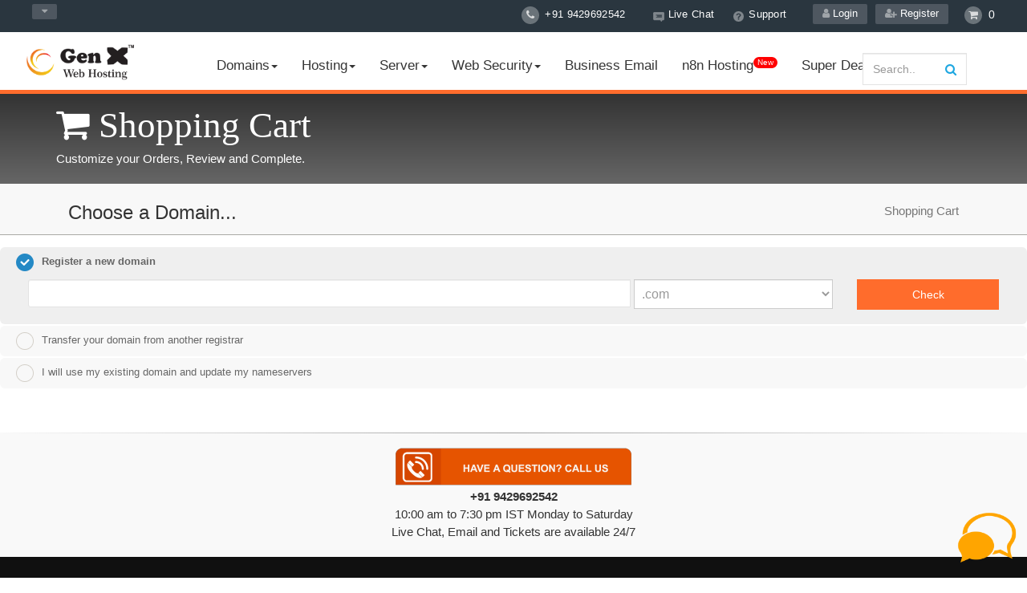

--- FILE ---
content_type: text/html; charset=utf-8
request_url: https://genxwhosting.com/cart.php?a=add&pid=21&billingcycle=annually
body_size: 10425
content:
<html lang="en">
    <head>
	
	<!-- Google Tag Manager -->
<script>(function(w,d,s,l,i){w[l]=w[l]||[];w[l].push({'gtm.start':
new Date().getTime(),event:'gtm.js'});var f=d.getElementsByTagName(s)[0],
j=d.createElement(s),dl=l!='dataLayer'?'&l='+l:'';j.async=true;j.src=
'https://www.googletagmanager.com/gtm.js?id='+i+dl;f.parentNode.insertBefore(j,f);
})(window,document,'script','dataLayer','GTM-WCKCJ5F6');</script>
<!-- End Google Tag Manager -->

        <link rel="stylesheet" href="/templates/genx/css/theme/minfiedCSS.css">
        <script src="/templates/genx/oauth/js/minfiedJS.js"></script>
        <meta charset="utf-8" />
        <meta http-equiv="X-UA-Compatible" content="IE=edge">
        <meta name="viewport" content="width=device-width, initial-scale=1, maximum-scale=1">
        <title>Shopping Cart - Gen X Web Hosting</title>
        <meta name="keywords" content="cheapest domain, hosting, ssl, vps, dedicated, reseller, reseller hosting, 99.9% uptime, servers, .com domain names, .in domain names, domain transfers, linux hosting, windows hosting, shared hosting, cPanel hosting, plesk hosting" />
        <meta name="description" content="Leading Domain Registration & Web Hosting Company dealing in low cost domain names, hosting services, VPS & Dedicated Servers." />
        
        <!-- Og Title -->
        <meta property="og:title" content="Shopping Cart - Gen X Web Hosting">
        <meta property="og:site_name" content="Gen X Web Hosting">
        <meta property="og:url" content="https://genxwhosting.com">
        <meta property="og:description" content="Leading Domain Registration & Web Hosting Company dealing in low cost domain names, hosting services, VPS & Dedicated Servers.">
        <meta property="og:type" content="website">

        <link rel="shortcut icon" href="/templates/genx/img/favicon.png">
        <script src="https://ajax.googleapis.com/ajax/libs/jquery/3.2.1/jquery.min.js"></script>
        
<link href="/assets/css/font-awesome.min.css" rel="stylesheet"/>

<script type="application/ld+json">
    {
    "@context" : "http://schema.org",
    "@type" : "Organization",
    "name" : "Gen X Web Hosting",
    "url" : "https://genxwhosting.com",
    "logo": "https://genxwhosting.com/templates/genx/img/logo.png",
    "sameAs" : [
    "https://www.facebook.com/GenXWebHosting",
    "https://twitter.com/GenXWebHosting",
    "https://plus.google.com/+Genxwhosting"
    ],
    "contactPoint": [
    { "@type": "ContactPoint",
    "telephone": "+91-522-4950413",
    "contactType": "Technical Support"
    }
    ]
    }
</script>

        
<!-- Google Analytics -->
<script>
(function(i,s,o,g,r,a,m){i['GoogleAnalyticsObject']=r;i[r]=i[r]||function(){
(i[r].q=i[r].q||[]).push(arguments)},i[r].l=1*new Date();a=s.createElement(o),
    m=s.getElementsByTagName(o)[0];a.async=1;a.src=g;m.parentNode.insertBefore(a,m)
    })(window,document,'script','//www.google-analytics.com/analytics.js','ga');

ga('create', 'UA-111675452-1', { cookieDomain: 'genxwhosting.com' });
ga('send', 'pageview');

</script>
<!-- End Google Analytics -->

    <script type="text/javascript">
        <!--//--><![CDATA[//><!--
        var rs = jQuery.extend(rs, []);
        //--><!]]>
    </script>
    <link type="text/css" href="modules/registrars/hostcontrol/css/style.css?2.0.3" rel="stylesheet" />
    <script type="text/javascript" src="modules/registrars/hostcontrol/js/rs.js?2.0.3"></script>
    <script type="text/javascript" src="modules/registrars/hostcontrol/js/rsClient.js?2.0.3"></script>


    <!-- Validate Domain Contact Sets -->
    <script type="text/javascript">
        // Check for empty fields on all contact sets
        
    </script>
<script type="text/javascript">
     
     $.extend({
          password: function (length, special) {
            var iteration = 0;
            var password = "";
            var randomNumber;
            if(special == undefined){
                var special = false;
            }
            while(iteration < length){
                randomNumber = (Math.floor((Math.random() * 100)) % 94) + 33;
                if(!special){
                    if ((randomNumber >=33) && (randomNumber <=47)) { continue; }
                    if ((randomNumber >=58) && (randomNumber <=64)) { continue; }
                    if ((randomNumber >=91) && (randomNumber <=96)) { continue; }
                    if ((randomNumber >=123) && (randomNumber <=126)) { continue; }
                }
                iteration++;
                password += String.fromCharCode(randomNumber);
            }
            return password;
          }
        });

        //<![CDATA[
            jQuery(document).ready(function(){
    
        });
        //]]>
        </script>

		
    </head>
	


    <style>
        @media screen and (max-width:430px){ .pd1{ padding: 0;margin:0;} }
        .top-header .tray-content{ padding: 0;}
    </style>
    <body class="top-header " style="background-color:#fff;margin-top: 0;">
	
	<!-- Google Tag Manager (noscript) -->
<noscript><iframe src="https://www.googletagmanager.com/ns.html?id=GTM-WCKCJ5F6"
height="0" width="0" style="display:none;visibility:hidden"></iframe></noscript>
<!-- End Google Tag Manager (noscript) -->

        <div class="site_wrapper pd">
            
            <div class="top_nav col-xs-12" style="">
                <div class="">
                    <div class="pull-left col-xs-2 col-sm-4" >
                        <!-- Language  -->
                                                <!-- Currency  -->
                                                    <a href="#" class="tpbut" data-toggle="popover" style="float:left;" id="currencyChooser" data-placement="bottom">
                                                                                                                                                                                                                                                                            <i class="fa fa-caret-down"></i>
                            </a>
                            <div id="currencyChooserContent" class="hidden">
                                                                    <a href="/cart.php?a=add&amp;pid=21&amp;billingcycle=annually&amp;currency=4" class="">
                                        <img src="/assets/img/flags/eu.png" border="0" alt="" />
                                        EUR
                                    </a><br>
                                                                    <a href="/cart.php?a=add&amp;pid=21&amp;billingcycle=annually&amp;currency=1" class=" active">
                                        <img src="/assets/img/flags/in.png" border="0" alt="" />
                                        INR
                                    </a><br>
                                                                    <a href="/cart.php?a=add&amp;pid=21&amp;billingcycle=annually&amp;currency=3" class="">
                                        <img src="/assets/img/flags/us.png" border="0" alt="" />
                                        USD
                                    </a><br>
                                                            </div>
                                                
                    </div>
                    <div class="col-xs-10 col-sm-8">
                        <a href="/cart.php?a=view" class="tpbut two"><strong><i class="fa fa-shopping-cart"></i> 0</strong></a>
                                                                                                <a href="/register.php" class='tpbut'><i class="fa fa-user-plus"></i> Register</a>
                                                        <a href="/clientarea.php" class="tpbut"><i class="fa fa-user"></i> Login</a>
                                                <ul class="tplinks">
                            <li><strong><a href="tel:+919429692542" style="color: #fff;"><i class="fa fa-phone"></i> +91 9429692542</a></strong></li>
                            <li><a href="javascript:void(PopupCenter('/pages/livechat.html', 'Live Chat', '520', '620'))"><img src="/templates/genx/optimized_contents/image/site-icon2.png" alt="" /> Live Chat</a></li>
                            <li><a href="/pages/support-center.php"><img src="/templates/genx/optimized_contents/image/site-icon3.png" alt="" /> Support</a></li>
                        </ul>
                    </div>  <!-- end right -->
                </div>
            </div><!-- end top navigation links -->
            <!-- MOBILE MENU CODE -->

 <script>if ($( window ).width() < 500) {
                   $('head').append("<link href='https://genxwhosting.com/templates/genx/nav-assets/fonts/icomoon/style.css' rel='stylesheet' type='text/css'/>");
               }</script>
            <head>
               <style>.d-none{ display:none;}</style>
            </head>
            <body >


                <div class="site-wrap" style="z-index:1000;">

                    <div class="site-mobile-menu">
                        <div class="site-mobile-menu-header">
                            <div class="site-mobile-menu-close mt-3">
                                <span class="icon-close2 js-menu-toggle"></span>
                            </div>
                        </div>
                        <div class="site-mobile-menu-body"></div>
                    </div> <!-- .site-mobile-menu -->

                    <div  class="hidden-lg hidden-md site-navbar" >
                        <div class="py-1">
                            <div class="col-xs-12  align-items-center" style="background:#fff;padding:10px 0;">
                                <div class="logo-port col-xs-4"stcyle="position:absolute;margin: 65px 0 10px 0;" >
                                    <a href="/index.php"  title="Gen X Web Hosting">
                                        <img src="/templates/genx/optimized_contents/image/logo.png">
                                    </a>
                                </div>
                                <div class="">
                                    <nav class="site-navigation text-right text-md-right" role="navigation">

                                        <div class="d-inline-block d-lg-none ml-md-0 mr-auto py-3"><a href="#"  class="site-menu-toggle js-menu-toggle text-black">
                                                <i class="fa fa-3x fa-bars" style="padding:5px 15px 0 0;"></i></a></div>

                                        <ul class="site-menu js-clone-nav d-none d-lg-block">
                                            <li class="">
                                                <a href="/index.php">Home</a></li>
                                            <li class="has-children">
                                                <a href="#">Domains</a>
                                                <ul class="dropdown">
                                                    <li><a href="/pages/domainsearch.php">Find a Domain</a></li>
                                                    <li><a href="https://genxwhosting.com/cart.php?a=add&domain=transfer">Domian Transfer</a></li>
                                                    <li><a href="/pages/prices.php">Domain Pricing</a></li>
                                                </ul>
                                            </li>
                                            <li class="has-children">
                                                <a href="#">Hosting</a>
                                                <ul class="dropdown">
                                                    <li class="has-children"><a href="">Shared Hosting</a>
                                                        <ul class="dropdown">
                                                            <li> <a href="/pages/hosting.php?type=linux-shared">Linux Shared Hosting</a> </li>
															 <li> <a href="/pages/hosting.php?type=linux-sharedcp">Linux Shared cPanel Hosting</a> </li>
                                                            <li> <a href="/pages/hosting.php?type=windows-shared">Windows Shared Hosting</a> </li>
                                                        </ul>
                                                    <li class="has-children"><a href="">Reseller Hosting</a>
                                                        <ul class="dropdown">
                                                            <li> <a href="/pages/hosting.php?type=linux-reseller">Linux Reseller Hosting</a> </li>
															<li> <a href="/pages/hosting.php?type=linux-resellercp">Linux cPanel Reseller Hosting</a> </li>
                                                            <li> <a href="/pages/hosting.php?type=windows-reseller">Windows Reseller Hosting</a> </li>
															
															
                                                        </ul>
                                                    </li>
                                                    <li class="has-children"><a href="">Specialized Hosting</a>
                                                        <ul class="dropdown">
                                                            <li><a href="/pages/wpcanvas.php"><span>WP Canvas - Managed WordPress</span></a></li>
                                                            <li><a href="/pages/startup-hosting.php"><span>Startup Hosting</span>                                                       </a></li>
															
																 <li><a href="/pages/hosting.php?type=node-js">
                                                                                            <span>Node js Hosting</span></a> 
                                                                            
                                                                                    </li>
																					
																					 <li><a href="/pages/hosting.php?type=python">
                                                                                            <span>Python Hosting</span></a> 
                                                                                   
                                                                                    </li>
															
															
															

                                                        </ul>
                                                    </li>  
                                                </ul>
                                            </li>
                                            <li class="has-children"> <a href="#">Server</a> 
                                                <ul class="dropdown">
                                                    <li class="has-children"><a href="">Virtual Private Server</a>
                                                        <ul class="dropdown">
                                                            <li> <a href="/pages/nodex.php?type=linux-virtual-cloud">Linux Virtual Cloud  </a> </li>
                                                            <li> <a href="/pages/nodex.php?type=windows-virtual-cloud">Windows Virtual Cloud</a> </li>
															
                                                                            
                                                            </li>
                                                        </ul>
                                                    </li>
                                                    <li class="has-children"><a href="">Dedicated Server</a>
                                                        <ul class="dropdown">
                                                            <li> <a href="/pages/dedicated-server.php?type=linux-dedicated-server">Linux Server</a> </li>
                                                            <li> <a href="/pages/dedicated-server.php?type=windows-dedicated-server">Windows Server</a> </li>
                                                        </ul>
                                                    </li>
                                                </ul>
                                            </li>
                                            <li class="has-children"> <a href="#">Web Security</a>
                                                <ul class="dropdown">
                                                    <li><a href="/pages/ssl.php">SSL Certificates</a></li>
                                                    <li> <a href="/pages/sitelock.php">Site Lock</a> </li>
                                                    <li> <a href="/pages/codegaurd.php">Code Guard</a> </li>
                                                    <li> <a href="/pages/cloudflare.php">Cloud Flare Security</a> </li>
                                                </ul>
                                            </li>
                                            <li> <a href="/pages/business-email.php">Business Email</a> </li>
                                            <li> <a href="/pages/deals-zone.php">Super Deals</a> </li>


                                        </ul>
                                    </nav>
                                </div>


                            </div>
                        </div>
                    </div>
                </div>


                <script src="/templates/genx/nav-assets/aos.js"></script>
                <script src="/templates/genx/nav-assets/main.js"></script>

            </body>

            <!-- MAIN MENU CODE -->
            <div class="clearfix" id="main_menu" >
                <div class="row pd">
                    <div class=" col-md-12 pd" style="margin-top:15px;">
                        <div class="navbar navbar-default navbar-static-top">
                            <div class="container-fluid pd">
                                <div class="navbar-header">
                                    <div class="navbar-brand" style="padding-left:15px;"><a class="" href="/index.php"  title="Gen X Web Hosting">
                                            <img src="/templates/genx/img/theme/logo.png" height="45"  >
                                        </a></div>
                                </div>
                                <div class="collapse navbar-collapse" >
                                    <ul class="nav navbar-nav">
                                        <li class="dropdown">
                                            <a href="#" class="dropdown-toggle" data-toggle="dropdown">Domains<span class="caret"></span></a>
                                            <ul class="dropdown-menu" role="menu">
                                                <li>
                                                    <div class="tray-dropdown">
                                                        <div class="tray-content">
                                                            <button class="close"></button>
                                                            <div class="container"><div class="row">
                                                                    <div class="col-sm-12"><div class="row"><div class="col-sm-12 pd hide1">
                                                                                <h3 class="font-primary-bold"><span>Domains</span></h3></div></div></div></div>
                                                                <div class="row"><div class="col-md-4 first hide2"><p><span class="cl">
                                                                                You can't have a website without a domain name. Like a street address that tells people where you live, a domain helps customers drive directly to your website. We can help you find one you'll love.</span></p>
                                                                        <a href="/pages/domainsearch.php" class="btn btn-default-light btn-sm"  data-tcc-ignore="true"><span>Learn More</span></a></div>
                                                                    <div class="col-md-8 subnav-columns"><div class="row">
                                                                            <ul class="col-lg-4 col-md-6 col-sm-12 mg-btm"><div><li class="h5 hide2">
                                                                                        <span>Find a Domain</span></li>
                                                                                    <li><a href="/pages/domainsearch.php"  data-tcc-ignore="true">
                                                                                            <span>Domain Name Search</span></a><span>
                                                                                           
                                                                                    </li>
                                                                                    <li><a href="#" data-tcc-ignore="true"><span>Bulk Domain Search</span></a></li>
                                                                                </div></ul>
                                                                            <ul class="col-lg-4 col-md-6 col-sm-12 mg-btm"><div><li class="h5 hide2"><span>Domain Services</span></li><li>
                                                                                        <a href="https://genxwhosting.com/cart.php?a=add&domain=transfer"  data-tcc-ignore="true"><span>Domain Transfer</span></a></li>
                                                                                </div></ul>
                                                                            <ul class="col-lg-4 col-md-6 col-sm-12 mg-btm"><div><li class="h5 hide2"><span>Prices</span></li>
                                                                                    <li><a href="/pages/prices.php"  data-tcc-ignore="true"><span>Domain Pricing</span></a> 
                                                                                        <span class="badge" style="background-color:red;font-size:13px;">Sale</span>
                                                                                    </li></div></ul>
                                                                        </div>
                                                                    </div>
                                                                </div></div></div></div>
                                                </li>
                                            </ul>
                                        </li>
                                        <li class="dropdown">
                                            <a href="#" class="dropdown-toggle" data-toggle="dropdown">Hosting<span class="caret"></span></a>
                                            <ul class="dropdown-menu" role="menu">
                                                <li>
                                                    <div class="tray-dropdown"><div class="tray-content"><button class="close"></button>
                                                            <div class="container"><div class="row"><div class="col-sm-12"><div class="row">
                                                                            <div class="col-sm-12 pd hide1"><h3 class="font-primary-bold"><span>Hosting</span></h3></div></div></div></div>
                                                                <div class="row"><div class="col-md-4 first hide2"><p><span class="cl">Hosting is what makes your site visible on the web. We offer fast, reliable plans for every need - from a basic blog to high-powered site. Designer? Developer? We've got you covered too.</span></p>
                                                                        <a href="/pages/hosting.php?type=linux-shared" class="btn btn-default-light btn-sm hide3" data-tcc-ignore="true"><span>Learn More</span></a></div>
                                                                    <div class="col-md-8 subnav-columns">
                                                                        <div class="row">
                                                                            <ul class="col-lg-4 col-md-4 col-sm-12"><div><li class="h5"><span>Shared Hosting</span></li>
                                                                                    <li><a href="/pages/hosting.php?type=linux-shared"><span>Linux Shared Hosting</span></a> 
                                                                                        <span class="badge" style="background-color:red;font-size:13px;">Sale</span>
                                                                                    </li>
																					 <li><a href="/pages/hosting.php?type=linux-sharedcp"><span>Linux Shared cPanel Hosting</span></a> 
                                                                                        <span class="badge" style="background-color:green;font-size:13px;"> New</span>
                                                                                    </li>
                                                                                    <li><a href="/pages/hosting.php?type=windows-shared"  ><span>Windows Shared Hosting</span></a>
                                                                                        <span class="badge" style="background-color:red;font-size:13px;">Sale</span>
                                                                                    </li></div>
                                                                            </ul>
                                                                            <ul class="col-lg-4 col-md-4 col-sm-12">
                                                                                <div><li class="h5"><span>Reseller Hosting</span></li>
                                                                                    <li><a href="/pages/hosting.php?type=linux-reseller"><span>Linux Reseller Hosting</span></a>
                                                                                        <span class="badge" style="background-color:red;font-size:13px;">Sale</span>
                                                                                    </li>
																					<li><a href="/pages/hosting.php?type=linux-resellercp"><span>Linux cPanel Reseller Hosting</span></a> 
                                                                                        <span class="badge" style="background-color:green;font-size:13px;"> New</span>
                                                                                    </li>
                                                                                    <li><a href="/pages/hosting.php?type=windows-reseller">
                                                                                            <span>Windows Reseller Hosting</span></a> 
                                                                                        <span class="badge" style="background-color:red;font-size:13px;">Sale</span>
                                                                                    </li>
																					
																				
																					
																					</div>
                                                                            </ul>
                                                                            <ul class="col-lg-4 col-md-4 col-sm-12">
                                                                                <div><li class="h5"><span>Specialized Hosting</span></li>
                                                                                    <li><a href="/pages/wpcanvas.php"><span>WP Canvas - For WordPress</span></a> 
                                                                                        <span class="badge" style="background-color:green;font-size:13px;"> New</span>
                                                                                    </li>
                                                                                     <li><a href="/pages/startup-hosting.php"><span>Startup Hosting</span></a> 
                                                                                        <span class="badge" style="background-color:red;font-size:13px;"> Sale</span>
                                                                                    </li>
																					
																						 <li><a href="/pages/hosting.php?type=node-js">
                                                                                            <span>Node js Hosting</span></a> 
                                                                                       <span class="badge" style="background-color:green;font-size:13px;"> New</span>
                                                                                    </li>
																					
																					 <li><a href="/pages/hosting.php?type=python">
                                                                                            <span>Python Hosting</span></a> 
                                                                                        <span class="badge" style="background-color:red;font-size:13px;">Sale</span>
                                                                                    </li>
																					
                                                                                   
                                                                                </div>
                                                                            </ul>
                                                                        </div></div></div></div></div></div>
                                                </li>
                                            </ul>
                                        </li>
                                        <li class="dropdown">
                                            <a href="#" class="dropdown-toggle" data-toggle="dropdown">Server<span class="caret"></span></a>
                                            <ul class="dropdown-menu" role="menu">
                                                <li>
                                                    <div class="tray-dropdown">
                                                        <div class="tray-content">
                                                            <button class="close"></button>
                                                            <div class="container"><div class="row"><div class="col-sm-12"><div class="row"><div class="col-sm-12 pd hide1">
                                                                                <h3 class="font-primary-bold"><span>Servers</span></h3></div></div></div></div>
                                                                <div class="row"><div class="col-md-4 first hide2"><p><span class="cl">A website is vital to any modern business. Even if you sell locally or by word of mouth, your customers are looking for you on the web if only to check your hours. Find everything you need here.</span></p>
                                                                        <a href="/pages/nodex.php?type=linux-virtual-cloud" class="btn btn-default-light btn-sm"  data-tcc-ignore="true"><span>Learn More</span></a></div><div class="col-md-8 subnav-columns">
                                                                        <div class="row">
                                                                            <ul class="col-lg-6 col-md-6 col-sm-12"><div>
                                                                                    <li class="h5"><span>Virtual Private Servers</span></li>
                                                                                    <li><a href="/pages/nodex.php?type=linux-virtual-cloud" data-tcc-ignore="true"><span>Linux Virtual Cloud</span></a>
                                                                                        <span class="badge" style="background-color:red;font-size:13px;">Sale</span>
                                                                                    </li>
                                                                                    <li><a href="/pages/nodex.php?type=windows-virtual-cloud" data-tcc-ignore="true"><span>Windows Virtual Cloud</span></a></li>
                                                                                </div></ul>
                                                                            <ul class="col-lg-6 col-md-6 col-sm-12"><div><li class="h5"><span>Dedicated Server</span></li>
                                                                                    <li><a href="/pages/dedicated-server.php?type=linux-dedicated-server" data-tcc-ignore="true"><span>Linux Server</span></a></li>
                                                                                    <li><a href="/pages/dedicated-server.php?type=windows-dedicated-server" data-tcc-ignore="true"><span>Windows Server</span></a></li>
                                                                                </div></ul>
                                                                        </div></div></div></div></div></div>
                                                </li>
                                            </ul>
                                        </li>
                                        <li class="dropdown">
                                            <a href="#" class="dropdown-toggle" data-toggle="dropdown">Web Security<span class="caret"></span></a>
                                            <ul class="dropdown-menu" role="menu">
                                                <li>
                                                    <div class="tray-dropdown"><div class="tray-content"><button class="close"></button>
                                                            <div class="container"><div class="row"><div class="col-sm-12"><div class="row">
                                                                            <div class="col-sm-12 pd hide1"><h3 class="font-primary-bold"><span>Web Security</span></h3></div></div></div></div>
                                                                <div class="row"><div class="col-md-4 first hide2"><p><span class="cl">For your business to succeed, customers need to trust that you'll protect them from viruses, hackers and identity thieves. Count on our security products to keep your website secure, your visitors safe and your business growing.</span></p>
                                                                        <a href="/pages/ssl.php" class="btn btn-default-light btn-sm" data-tcc-ignore="true"><span>Learn More</span></a></div>
                                                                    <div class="col-md-8 subnav-columns"><div class="row"><ul class="col-lg-6 col-md-6 col-sm-12">
                                                                                <div><li class="h5"><span>SSL Certificates</span></li>
                                                                                    <li><a href="/pages/ssl.php" data-tcc-ignore="true"><span>SSL Certificates</span></a>
                                                                                        <span class="badge" style="background-color:red;font-size:13px;">Sale</span>
                                                                                    </li>
                                                                                    <li><a href="/pages/ssl.php#dom_val" data-tcc-ignore="true"><span>Domain Validation SSL Certificates</span></a></li>
                                                                                    <li><a href="/pages/ssl.php#org_val"  data-tcc-ignore="true"><span>Organizational Validation SSL Certificates</span></a></li>
                                                                                    <li><a href="/pages/ssl.php#ext_val" data-tcc-ignore="true"><span>Extended Validation SSL Certificates</span></a></li>
                                                                                </div></ul>
                                                                            <ul class="col-lg-6 col-md-6 col-sm-12"><div><li class="h5"><span>Website Protection</span></li>
                                                                                    <li><a href="/pages/sitelock.php" data-tcc-ignore="true"><span>Site Lock</span></a>
                                                                                        <span class="badge" style="background-color:green;font-size:13px;"> New
                                                                                        </span></li>
                                                                                    <li><a href="/pages/codegaurd.php" data-tcc-ignore="true"><span>Code Guard</span></a>
                                                                                        <span class="badge" style="background-color:green;font-size:13px;"> New</span></li>
                                                                                    <li><a href="/pages/cloudflare.php" data-tcc-ignore="true"><span>Cloud Flare Security</span></a>
                                                                                        <span class="badge" style="background-color:green;font-size:13px;"> New</span></li>
                                                                                </div></ul></div></div></div></div></div></div>  
                                                </li>
                                            </ul>
                                        </li>
                                        <li class="dropdown">
                                            <a href="/pages/business-email.php">Business Email</a>
                                        </li>
                                     <li class="dropdown">
                                        <a href="https://landing.genxwhosting.com/n8n-hosting.html">n8n Hosting<span class="badge" style="background-color:red;font-size:10px;margin-top: -10px;"> New</span></a>
                                        </li>
                                        <li class="dropdown">
                                            <a href="/pages/deals-zone.php">Super Deals <span class="badge" style="background-color:red;font-size:10px;margin-top: -10px;"> HOT</span></a>
                                        </li>
                                    </ul>
                                    <ul class="nav navbar-right nav-margin">					
                                        <!--Search Box-->
                                        <li>
                                            <div class="nav-search">
                                                <form method="post" action="/knowledgebase.php?action=search">
<input type="hidden" name="token" value="192b1785b2a6984f02bbe3b0a5549e73ed224e3e" />
                                                    <input type="hidden" name="search" value="ba9a9252978e74ef312df19b7192535c513dd0c9">
                                                    <div class="form-group">
                                                        <div class="inner-addon right-addon">
                                                            <i class="fa fa-search"></i>
                                                            <input type="text" name="search" class="form-control"  placeholder="Search.." class="search-ani"/>
                                                        </div>
                                                    </div>							
                                                </form>
                                            </div>
                                        </li>
                                        <!--Search Box-->
                                    </ul>
                                </div>
                            </div>
                            <!-- end container -->
                        </div>
                    </div>
                </div><!-- end Navigation Menu -->
            </div>
        </div>
        <div class="clearfix"></div>
        
        
        

        <!-- Modal -->
        



<style>
    @media screen and (min-width:760px) and (max-width:997px){ .hero-bg-wrap { margin-top:20px;} }
     @media screen and (max-width:367px){ .borderbottomgray { margin-top:40px;border-top:10px solid #0073b1;} }
    @media screen and (min-width:368px) and (max-width:759px){ .borderbottomgray { margin-top:20px;border-top:10px solid #0073b1;} }
</style>

<div class="clearfix"></div>
<div id="ds" class="hidden-xs">
<div class="block-s5 no-padding-top hero-bg-wrap style-2" style="background: linear-gradient(to bottom, #333333 0%, #666666 100%)  ">
            <div class="container">		
                <div class="page-title" style="text-align: left; padding:10px 0;">
                    <i class="fa fa-shopping-cart fa-3x"> Shopping Cart</i>
                    <p style="color:#fff;padding-top: 10px;"> Customize your Orders, Review and Complete.</p>
                    

                    
                </div>
            </div>
        </div>
</div>
                    
<div class="clearfix"></div>
 <div class="bgwhite borderbottomgray">
  <div class="container">
    <div class="row">
      <div class="col-sm-4 col-xs-6">
        <h3 style="margin-top:18px;">Choose a Domain...</h3>
      </div>
      <div class="col-sm-8 col-xs-6 text-right">
        <ol class="breadcrumb">
                            <li class="active">
                                        Shopping Cart
                                    </li>
                    </ol>
      </div>
    </div>
  </div>
</div>
<div class="clearfix"></div>
<link rel="stylesheet" href="https://www.w3schools.com/w3css/4/w3.css"/>
<p class="clearfix margin_bottom4"></p>

<link rel="stylesheet" type="text/css" href="templates/orderforms/genx_cart/style.css" />
<link href="/assets/css/icheck/square/blue.css" rel="stylesheet">
<link href="/assets/css/icheck/square/green.css" rel="stylesheet">
<script type="text/javascript" src="/assets/js/icheck.js"></script>
<script type="text/javascript" src="templates/orderforms/genx_cart/base.js"></script>

<style>
    .col-sm-2 .btn-sm{ background-color: #ff6c2c;border-color:#ff6c2c;color: #fff;padding: 11px 10px;}
    
    .btn-lg:focus{   box-shadow: 0 4px 10px 0 rgba(0,0,0,0.2), 0 4px 20px 0 rgba(0,0,0,0.19);}
    .col-sm-2 .btn-sm:focus{   box-shadow: 0 4px 10px 0 rgba(0,0,0,0.2), 0 4px 20px 0 rgba(0,0,0,0.19);}
    #registertld, #incartsld,  #transfertld{ font-size:16px;}
      .TM-pricing-container{ position:relative;margin-top:-40px;z-index:2;}
        .order_div{ border-top: 10px solid #ff6600;position:relative;background-color: #fff;}
         .col-sm-12 .btn-lg {
        background-color: #ff6c2c;
        border-color: #ff6600;
        color: #fff;
        
    }
   #order-standard_cart .btn-primary {
    color: #fff;
    background-color: #ff6c2c;

}
</style>
<script>
        $(document).ready(function () {
    $('.layout').addClass('pd');

    });
    
</script>

<div class="TM-pricing-container">

	<div id="order-standard_cart" class=" col-sm-12 pd">

		
                        <div class="col-md-12 pd">		

                <form id="frmProductDomain" onsubmit="checkdomain(); return false">
                    <div class="domain-selection-options">
                                                                            <div class="option">
                                <label>
                                    <input type="radio" name="domainoption" value="register" id="selregister" />Register a new domain
                                </label>
                                <div class="domain-input-group clearfix" id="domainregister">
                                    <div class="row">
                                        <div class="col-sm-10">
                                            <div class="row domains-row">
                                                <div class="col-xs-9">
                                                    <div class="input-group">

<input type="text" id="registersld" value="" size="100" class="form-control" />
                                                    </div>
                                                </div>
                                                <div class="col-xs-3">
                                                    <select id="registertld" class="form-control">
                                                                                                                    <option value=".com">.com</option>
                                                                                                                    <option value=".in">.in</option>
                                                                                                                    <option value=".co.in">.co.in</option>
                                                                                                                    <option value=".org.in">.org.in</option>
                                                                                                                    <option value=".asia">.asia</option>
                                                                                                                    <option value=".biz">.biz</option>
                                                                                                                    <option value=".org">.org</option>
                                                                                                                    <option value=".net">.net</option>
                                                                                                                    <option value=".us">.us</option>
                                                                                                                    <option value=".info">.info</option>
                                                                                                                    <option value=".in.net">.in.net</option>
                                                                                                                    <option value=".ind.in">.ind.in</option>
                                                                                                                    <option value=".net.in">.net.in</option>
                                                                                                                    <option value=".co">.co</option>
                                                                                                                    <option value=".xyz">.xyz</option>
                                                                                                                    <option value=".me">.me</option>
                                                                                                                    <option value=".online">.online</option>
                                                                                                                    <option value=".website">.website</option>
                                                                                                                    <option value=".भारत">.भारत</option>
                                                                                                                    <option value=".host">.host</option>
                                                                                                                    <option value=".loan">.loan</option>
                                                                                                                    <option value=".press">.press</option>
                                                                                                                    <option value=".date">.date</option>
                                                                                                                    <option value=".accountant">.accountant</option>
                                                                                                                    <option value=".tech">.tech</option>
                                                                                                                    <option value=".cricket">.cricket</option>
                                                                                                                    <option value=".link">.link</option>
                                                                                                                    <option value=".top">.top</option>
                                                                                                                    <option value=".club">.club</option>
                                                                                                                    <option value=".store">.store</option>
                                                                                                                    <option value=".shiksha">.shiksha</option>
                                                                                                                    <option value=".fun">.fun</option>
                                                                                                                    <option value=".site">.site</option>
                                                                                                                    <option value=".trade">.trade</option>
                                                                                                                    <option value=".pro">.pro</option>
                                                                                                                    <option value=".wiki">.wiki</option>
                                                                                                                    <option value=".design">.design</option>
                                                                                                                    <option value=".college">.college</option>
                                                                                                                    <option value=".uk">.uk</option>
                                                                                                                    <option value=".shop">.shop</option>
                                                                                                                    <option value=".io">.io</option>
                                                                                                                    <option value=".live">.live</option>
                                                                                                                    <option value=".digital">.digital</option>
                                                                                                                    <option value=".cloud">.cloud</option>
                                                                                                                    <option value=".today">.today</option>
                                                                                                                    <option value=".world">.world</option>
                                                                                                                    <option value=".ca">.ca</option>
                                                                                                                    <option value=".eu">.eu</option>
                                                                                                                    <option value=".co.uk">.co.uk</option>
                                                                                                                    <option value=".finance">.finance</option>
                                                                                                                    <option value=".network">.network</option>
                                                                                                            </select>
                                                </div>
                                            </div>
                                        </div>
                                        <div class="col-sm-2">
                                            <button type="submit" class="btn btn-primary btn-sm btn-block">
                                                Check
                                            </button>
                                        </div>
                                    </div>
                                </div>
                            </div>
                                                                            <div class="option">
                                <label>
                                    <input type="radio" name="domainoption" value="transfer" id="seltransfer" />Transfer your domain from another registrar
                                </label>
                                <div class="domain-input-group clearfix" id="domaintransfer">
                                    <div class="row">
                                        <div class="col-sm-10 ">
                                            <div class="row domains-row">
                                                <div class="col-xs-9">
                                                    <div class="input-group">
                                                   
                                                        <input type="text" size="100" id="transfersld" value="" class="form-control" />
                                                    </div>
                                                </div>
                                                <div class="col-xs-3">
                                                    <select id="transfertld" class="form-control">
                                                                                                                    <option value=".com">.com</option>
                                                                                                                    <option value=".in">.in</option>
                                                                                                                    <option value=".co.in">.co.in</option>
                                                                                                                    <option value=".org.in">.org.in</option>
                                                                                                                    <option value=".asia">.asia</option>
                                                                                                                    <option value=".biz">.biz</option>
                                                                                                                    <option value=".org">.org</option>
                                                                                                                    <option value=".net">.net</option>
                                                                                                                    <option value=".us">.us</option>
                                                                                                                    <option value=".info">.info</option>
                                                                                                                    <option value=".in.net">.in.net</option>
                                                                                                                    <option value=".ind.in">.ind.in</option>
                                                                                                                    <option value=".net.in">.net.in</option>
                                                                                                                    <option value=".co">.co</option>
                                                                                                                    <option value=".xyz">.xyz</option>
                                                                                                                    <option value=".me">.me</option>
                                                                                                                    <option value=".online">.online</option>
                                                                                                                    <option value=".website">.website</option>
                                                                                                                    <option value=".भारत">.भारत</option>
                                                                                                                    <option value=".host">.host</option>
                                                                                                                    <option value=".loan">.loan</option>
                                                                                                                    <option value=".press">.press</option>
                                                                                                                    <option value=".date">.date</option>
                                                                                                                    <option value=".accountant">.accountant</option>
                                                                                                                    <option value=".tech">.tech</option>
                                                                                                                    <option value=".cricket">.cricket</option>
                                                                                                                    <option value=".link">.link</option>
                                                                                                                    <option value=".top">.top</option>
                                                                                                                    <option value=".club">.club</option>
                                                                                                                    <option value=".store">.store</option>
                                                                                                                    <option value=".shiksha">.shiksha</option>
                                                                                                                    <option value=".fun">.fun</option>
                                                                                                                    <option value=".site">.site</option>
                                                                                                                    <option value=".trade">.trade</option>
                                                                                                                    <option value=".pro">.pro</option>
                                                                                                                    <option value=".wiki">.wiki</option>
                                                                                                                    <option value=".design">.design</option>
                                                                                                                    <option value=".college">.college</option>
                                                                                                                    <option value=".uk">.uk</option>
                                                                                                                    <option value=".shop">.shop</option>
                                                                                                                    <option value=".io">.io</option>
                                                                                                                    <option value=".live">.live</option>
                                                                                                                    <option value=".digital">.digital</option>
                                                                                                                    <option value=".cloud">.cloud</option>
                                                                                                                    <option value=".today">.today</option>
                                                                                                                    <option value=".world">.world</option>
                                                                                                                    <option value=".ca">.ca</option>
                                                                                                                    <option value=".eu">.eu</option>
                                                                                                                    <option value=".co.uk">.co.uk</option>
                                                                                                                    <option value=".finance">.finance</option>
                                                                                                                    <option value=".network">.network</option>
                                                                                                            </select>
                                                </div>
                                            </div>
                                        </div>
                                        <div class="col-sm-2">
                                            <button type="submit" class="btn btn-primary btn-sm btn-block">
                                                Transfer
                                            </button>
                                        </div>
                                    </div>
                                </div>
                            </div>
                                                                            
                            <div class="option">
                                <label>
                                    <input type="radio" name="domainoption" value="owndomain" id="selowndomain" />I will use my existing domain and update my nameservers
                                </label>
                                <div class="domain-input-group clearfix" id="domainowndomain">
                                    <div class="row">
                                        <div class="col-sm-10">
                                            <div class="row domains-row">
                                               
                                                <div class="col-xs-9">
                                                    <input type="text" id="owndomainsld" value="" placeholder="example" class="form-control" />
                                                </div>
                                                <div class="col-xs-3">
                                                    <input type="text" id="owndomaintld" value="" placeholder="com" class="form-control" />
                                                </div>
                                            </div>
                                        </div>
                                        <div class="col-sm-2">
                                            <button type="submit" class="btn btn-primary btn-sm btn-block" id="useOwnDomain">
                                                Use
                                            </button>
                                        </div>
                                    </div>
                                </div>
                            </div>
                                                                    </div>

                    
                </form>

                <div class="clearfix"></div>

                <div class="domain-loading-spinner" id="domainLoadingSpinner">
                    <i class="fa fa-3x fa-spinner fa-spin"></i>
                </div>

                <form method="post" action="cart.php?a=add&pid=21&domainselect=1" id="frmProductDomainSelections">
<input type="hidden" name="token" value="192b1785b2a6984f02bbe3b0a5549e73ed224e3e" />
                    <div class="domain-search-results" id="domainSearchResults"></div>
                </form>

            </div>
       
    </div> <!-- end .order-container -->
</div> <!-- end .container -->

<p class="clearfix margin_bottom4"></p>




<style>
    .list-footer i{ cursor: pointer;}
    #tawkchat-minified-container { background-color: #ff6600!important;}
    hr.separate {
        clear: both;
        margin-top: 0px;
        margin-bottom: 5px;
        border: 0;
        height: 1px;
        background-image: -webkit-linear-gradient(left,rgba(0,0,0,0),rgba(0,0,0,.35),rgba(0,0,0,0));
    </style>
	
</div></div>
    <!-- CONTACT SECTION -->
    <div class="row pd" style="background-color: #f9f9f9;"> 
        <hr class="separate">        
        <div class="col-sm-12 pd" style="background-color: #f9f9f9;padding-bottom: 10px;">
            <div class="">
                <div class=" centered text-center">
                    <p></p>
                    <span> <img src="/templates/genx/optimized_contents/image/need-help.png" width="300"></span><br>
                    <a href="tel:+919429692542" style="font-size: 15px;"><b>+91 9429692542</b></a> <br>
                    10:00 am to 7:30 pm IST Monday to Saturday<br>Live Chat, Email and Tickets are available 24/7<p></p>
                </div>
            </div>
        </div>
    </div>
    <!-- MAIN FOOTER -->
    <div class="block-footer pd3">
        <div class="container">
            <div class="col-sm-9 col-md-9 footer-menu box">
                <div class=" col-md-3 col-sm-3">
                    <div data-toggle="collapse" data-target="#ServicesMenuList">
                        <h4 class="plus" id="hosting">Hosting Packages <span class="pull-right"><i onclick="changeIcon(this)"  class="fa fa-plus visible-xs"  ></i> </span></h4>
                    </div>
                    <ul id="ServicesMenuList" class="list-footer  collapse">
                        <li><a href="/pages/hosting.php?type=linux-sharedcp">Linux Shared Hosting</a></li>
                        <li><a href="/pages/hosting.php?type=windows-shared">Windows Shared Hosting</a></li>
                        <li><a href="/pages/hosting.php?type=linux-resellercp">Linux Reseller Hosting</a></li>
                        <li><a href="/pages/hosting.php?type=windows-reseller">Windows Reseller Hosting</a></li>
                        <li><a href="/pages/nodex.php">Node X Virtual Cloud</a></li>
                        <li><a href="/pages/dedicated-server.php">Dedicated Server</a></li>
                    </ul>
                </div>
                <div class="col-md-3 col-sm-3">
                    <div data-toggle="collapse" data-target="#DomainsMenuList">
                        <h4 class="plus" id="product">Our Products <span class="pull-right" ><i onclick="changeIcon(this)"  class="fa fa-plus visible-xs"></i></span></h4>
                    </div>
                    <ul id="DomainsMenuList" class="list-footer collapse">
                        <li><a href="/pages/domainsearch.php">Register Domains</a></li>
                        <li><a href="/cart.php?a=add&domain=transfer">Transfer Domains</a></li>
                        <li><a href="/pages/ssl.php">SSL Certificate</a></li>
                        <li><a href="https://landing.genxwhosting.com/n8n-hosting.html">n8n Hosting</a></li>
                        <li><a href="/pages/codegaurd.php">CodeGaurd</a></li>
                        <li><a href="/pages/business-email.php">Business Email</a></li>
                    </ul>
                </div>
                <div class="col-md-3 col-sm-3">
                    <div data-toggle="collapse" data-target="#CompanyMenuList">
                        <h4 class="plus" id="company">Company <span class="pull-right"><i onclick="changeIcon(this)"  class="fa fa-plus visible-xs" ></i></span></h4>
                    </div>
                    <ul id="CompanyMenuList" class="list-footer collapse">
                        <li><a href="/pages/about.php">About Us</a></li>
                        <li><a href="/contact.php">Contact Us</a></li>
                        <li><a href="/announcements.php">News / Announcements</a></li>
                        <li><a href="https://blog.genxwhosting.com">Blog</a></li>
                        <li><a href="https://blog.genxwhosting.com/category/career/">Career</a></li>
                        <li><a href="/pages/affiliates.php">Affiliates</a></li>
                    </ul>
                </div>
                <div class="col-md-3  col-sm-3">
                    <div data-toggle="collapse" data-target="#SupportMenuList">
                        <h4 class="plus" id="support" >Support <span class="pull-right"><i onclick="changeIcon(this)"  class=" fa fa-plus visible-xs"></i></span></h4>
                    </div>
                    <ul id="SupportMenuList" class="list-footer collapse">
                        <li><a href="/submitticket.php">Open Ticket</a></li>
                        <li><a href="javascript:void(PopupCenter('/pages/livechat.html', 'Live Chat', '520', '620'))">Live Chat</a></li>
                        <li><a href="/knowledgebase.php">Knowledgebase</a></li>
                        <li><a href="/downloads.php">Downloads</a></li>
                        <li><a href="/pages/sitemap.php">Sitemap</a></li>
                        <li><a href="/pages/support-center.php">Support Center</a></li>
                    </ul>				
                </div>					
            </div>
            <div class="col-md-3 col-sm-3 social text-center">
                <h4>Follow Us</h4>
                <ul class="list-inline">
                    <li><a href="https://www.facebook.com/GenXWebHosting/" class="btn footer btn-facebook" target="_blank"><i class="fa fa-facebook"></i></a></li>

                    <li><a href="https://twitter.com/genxwebhosting" class="btn footer btn-twitter" target="_blank"><i class="fa fa-twitter"></i></a></li>
                    <li><a href="https://www.instagram.com/genxwebhosting/" class="btn footer btn-instagram" target="_blank"><i class="fa fa-instagram"></i></a></li>
                    <li><a href="https://blog.genxwhosting.com/" class="btn footer btn-rss" target="_blank"><i class="fa fa-rss"></i></a></li>
                </ul>
                <p class="bigger-130" ><b> <a href="tel:+919429692542" style="color: #cfcfcf;"><i class="fa fa-phone"></i>  +91 9429692542</a></b></p>
            </div>
        </div>
    </div>
    <!-- POST FOOTER -->
    <div class=" pd3">
        <div class="container">
            <div class="additional-info">
                <div class="col-sm-12 text-center">
                    <div class=" col-sm-5 col-md-5" style="padding: 40px;">
                        <ul class="list-inline">
                            <li><i class="fa fa-cc-mastercard fa-3x"></i></li>
                            <li><i class="fa fa-cc-visa fa-3x"></i></li>
                            <li><i class="fa fa-cc-amex fa-3x"></i></li>
                          
                            <li><i class="fa fa-cc-paypal fa-3x"></i></li>
                          
                        </ul>
                    </div>
                   <div class="row">
  <div class="row align-items-center">
   <div class="row" style="display:flex;align-items:center;">
    <div class="col-sm-4 col-md-4 text-center">
        <a href="https://hostadvice.com/hosting-company/gen-x-web-hosting-reviews/" target="_blank" rel="nofollow">
            <img src="/templates/genx/img/great-uptime.png" alt="HostAdvice Great Uptime Award for Gen X Web Hosting" style="max-width:150px;">
        </a>
    </div>	
    <div class="col-sm-4 col-md-4 text-center">
        <a href="https://hostadvice.com/hosting-company/gen-x-web-hosting-reviews/" target="_blank">
            <img src="https://genxwhosting.com/templates/genx/img/2024-top-25-vps-hosting.png" alt="Gen X Web Hosting Reviews" style="max-width:150px;">
        </a>
    </div>
    <div class="col-sm-4 col-md-4 text-center">
        <a href="https://hostadvice.com/hosting-company/gen-x-web-hosting-reviews/" target="_blank">
            <img src="https://genxwhosting.com/templates/genx/img/2026-top-25-cloud-hosting.webp" alt="Gen X Web Hosting Reviews" style="max-width:150px;">
        </a>
    </div>
</div>
    
                </div>
                <hr class="separator">
                <div class="row copyright text-center">
                    <div class="col-md-6 col-xs-12">
                        <p>Copyright &copy; 2026 Gen X Web Hosting. <span class="hidden-xs">All Rights Reserved.</span></p>
                    </div>
                    <div class="col-md-offset-1 col-md-5 col-xs-12">
                        <ul class="list-inline">
                            <li><a href="/pages/privacy-policy.php">Privacy Policy </a></li><span>|</span>
                            <li><a href="/pages/terms.php">Terms of Use</a></li><span>|</span>
                            <li><a href="/pages/sitemap.php">Site Map</a></li>
                        </ul>						
                    </div>
                </div>
                <div class="clearfix"></div>
               
            </div>
        </div> <!-- Site wrapper end -->
    </div>
    <script>
        function changeIcon(x) {
            x.classList.toggle("fa-minus");
        }
    </script>
    <script src="/assets/js/jquery-ui.min.js"></script>
    <script src="https://genxwhosting.com/assets/js/bootstrap.min.js"></script>

    <script type="text/javascript">
        var csrfToken = '192b1785b2a6984f02bbe3b0a5549e73ed224e3e';
    </script>
    <script>
        $(document).ready(function () {
            if ($("#offer").length == 0) {
                $('#offer1').delay(2000).fadeIn(400);
            }
            $("#hide1").click(function () {
                $(".offer1").hide();
            });
        });

    </script>
        <script type="text/javascript" src="/templates/genx/optimized_contents/js/jquery.accordion.js"></script>
    <script type="text/javascript" src="/templates/genx/optimized_contents/js/custom.js"></script>
    <script src="/templates/genx/optimized_contents/js/animations.min.js" type="text/javascript"></script>
    <script src="/templates/genx/optimized_contents/js/whmcs.js"></script>
    <div class="w3-theme-border" style="position:fixed;bottom:0;right:0;z-index:999;">
        <a href="javascript:void(PopupCenter('/pages/livechat.html', 'Live Chat', '520', '620'))"><img src="https://genxwhosting.com/templates/genx/img/24_7.png" style="max-height: 100px;padding: 10px;"></a>
    </div>
    

</body>
</html>


--- FILE ---
content_type: text/css
request_url: https://genxwhosting.com/templates/genx/css/theme/minfiedCSS.css
body_size: 53794
content:
.label,sub,sup{vertical-align:baseline}.collapsing,.nav .nav-divider,svg:not(:root){overflow:hidden}.fa,.glyphicon{-moz-osx-font-smoothing:grayscale}body,figure{margin:0}.btn-group>.btn-group,.btn-toolbar .btn,.btn-toolbar .btn-group,.btn-toolbar .input-group,.col-xs-1,.col-xs-10,.col-xs-11,.col-xs-12,.col-xs-2,.col-xs-3,.col-xs-4,.col-xs-5,.col-xs-6,.col-xs-7,.col-xs-8,.col-xs-9,.dropdown-menu{float:left}html{font-family:sans-serif;-webkit-text-size-adjust:100%;-ms-text-size-adjust:100%}article,aside,details,figcaption,figure,footer,header,hgroup,main,menu,nav,section,summary{display:block}audio,canvas,progress,video{display:inline-block;vertical-align:baseline}audio:not([controls]){display:none;height:0}[hidden],template{display:none}a{background-color:transparent}a:active,a:hover{outline:0}b,optgroup,strong{font-weight:700}dfn{font-style:italic}h1{margin:.67em 0}mark{color:#000;background:#ff0}sub,sup{position:relative;font-size:75%;line-height:0}sup{top:-.5em}sub{bottom:-.25em}img{border:0;}

section.hosting-features-wrp.bg-purple {
    padding: 60px 0 30px;
    width: 100%;
    background: #ffffff;
}

.whyimg {
    margin-bottom: 22px;
}
.why-indt {
    margin-bottom: 20px;
}



.titlebar {
     margin: 0 auto;
    width: 100%;
    padding: 30px;
    text-align: left;
    /* background: #fff; */
    width: 55%;
    background: 0 0;
}

.features-img
{

	    margin: 0 0 25px;
    border: 2px solid orange;
    border-radius: 50%;
    height: 50px;
    padding: 8px;
	
}

.features-text
{
	    text-align: center;
    margin: 0 0 15px;
}

hr{height:0;-webkit-box-sizing:content-box;-moz-box-sizing:content-box;box-sizing:content-box}*,:after,:before,input[type=checkbox],input[type=radio]{-webkit-box-sizing:border-box;-moz-box-sizing:border-box}pre,textarea{overflow:auto}code,kbd,pre,samp{font-size:1em}button,input,optgroup,select,textarea{margin:0;font:inherit;color:inherit}.glyphicon,address{font-style:normal}button{overflow:visible}button,select{text-transform:none}button,html input[type=button],input[type=reset],input[type=submit]{-webkit-appearance:button;cursor:pointer}button[disabled],html input[disabled]{cursor:default}button::-moz-focus-inner,input::-moz-focus-inner{padding:0;border:0}input[type=checkbox],input[type=radio]{box-sizing:border-box;padding:0}input[type=number]::-webkit-inner-spin-button,input[type=number]::-webkit-outer-spin-button{height:auto}input[type=search]::-webkit-search-cancel-button,input[type=search]::-webkit-search-decoration{-webkit-appearance:none}table{border-spacing:0;border-collapse:collapse}td,th{padding:0}/*! Source: https://github.com/h5bp/html5-boilerplate/blob/master/src/css/main.css */@media print{blockquote,img,pre,tr{page-break-inside:avoid}*,:after,:before{color:#000!important;text-shadow:none!important;background:0 0!important;-webkit-box-shadow:none!important;box-shadow:none!important}a,a:visited{text-decoration:underline}a[href]:after{content:" (" attr(href) ")"}abbr[title]:after{content:" (" attr(title) ")"}a[href^="javascript:"]:after,a[href^="#"]:after{content:""}blockquote,pre{border:1px solid #999}thead{display:table-header-group}img{max-width:100%!important}h2,h3,p{orphans:3;widows:3}h2,h3{page-break-after:avoid}.navbar{display:none}.btn>.caret,.dropup>.btn>.caret{border-top-color:#000!important}.label{border:1px solid #000}.table{border-collapse:collapse!important}.table td,.table th{background-color:#fff!important}.table-bordered td,.table-bordered th{border:1px solid #ddd!important}}.dropdown-menu,.modal-content{-webkit-background-clip:padding-box}.btn,.btn-danger.active,.btn-danger:active,.btn-default.active,.btn-default:active,.btn-info.active,.btn-info:active,.btn-primary.active,.btn-primary:active,.btn-warning.active,.btn-warning:active,.btn.active,.btn:active,.dropdown-menu>.disabled>a:focus,.dropdown-menu>.disabled>a:hover,.form-control,.navbar-toggle,.open>.dropdown-toggle.btn-danger,.open>.dropdown-toggle.btn-default,.open>.dropdown-toggle.btn-info,.open>.dropdown-toggle.btn-primary,.open>.dropdown-toggle.btn-warning{background-image:none}.img-thumbnail,body{background-color:#fff}@font-face{font-family:'Glyphicons Halflings';src:url(../fonts/glyphicons-halflings-regular.eot);src:url(../fonts/glyphicons-halflings-regular.eot?#iefix) format('embedded-opentype'),url(../fonts/glyphicons-halflings-regular.woff2) format('woff2'),url(../fonts/glyphicons-halflings-regular.woff) format('woff'),url(../fonts/glyphicons-halflings-regular.ttf) format('truetype'),url(../fonts/glyphicons-halflings-regular.svg#glyphicons_halflingsregular) format('svg')}.glyphicon{position:relative;top:1px;display:inline-block;font-family:'Glyphicons Halflings';font-weight:400;line-height:1;-webkit-font-smoothing:antialiased}.glyphicon-asterisk:before{content:"\002a"}.glyphicon-plus:before{content:"\002b"}.glyphicon-eur:before,.glyphicon-euro:before{content:"\20ac"}.glyphicon-minus:before{content:"\2212"}.glyphicon-cloud:before{content:"\2601"}.glyphicon-envelope:before{content:"\2709"}.glyphicon-pencil:before{content:"\270f"}.glyphicon-glass:before{content:"\e001"}.glyphicon-music:before{content:"\e002"}.glyphicon-search:before{content:"\e003"}.glyphicon-heart:before{content:"\e005"}.glyphicon-star:before{content:"\e006"}.glyphicon-star-empty:before{content:"\e007"}.glyphicon-user:before{content:"\e008"}.glyphicon-film:before{content:"\e009"}.glyphicon-th-large:before{content:"\e010"}.glyphicon-th:before{content:"\e011"}.glyphicon-th-list:before{content:"\e012"}.glyphicon-ok:before{content:"\e013"}.glyphicon-remove:before{content:"\e014"}.glyphicon-zoom-in:before{content:"\e015"}.glyphicon-zoom-out:before{content:"\e016"}.glyphicon-off:before{content:"\e017"}.glyphicon-signal:before{content:"\e018"}.glyphicon-cog:before{content:"\e019"}.glyphicon-trash:before{content:"\e020"}.glyphicon-home:before{content:"\e021"}.glyphicon-file:before{content:"\e022"}.glyphicon-time:before{content:"\e023"}.glyphicon-road:before{content:"\e024"}.glyphicon-download-alt:before{content:"\e025"}.glyphicon-download:before{content:"\e026"}.glyphicon-upload:before{content:"\e027"}.glyphicon-inbox:before{content:"\e028"}.glyphicon-play-circle:before{content:"\e029"}.glyphicon-repeat:before{content:"\e030"}.glyphicon-refresh:before{content:"\e031"}.glyphicon-list-alt:before{content:"\e032"}.glyphicon-lock:before{content:"\e033"}.glyphicon-flag:before{content:"\e034"}.glyphicon-headphones:before{content:"\e035"}.glyphicon-volume-off:before{content:"\e036"}.glyphicon-volume-down:before{content:"\e037"}.glyphicon-volume-up:before{content:"\e038"}.glyphicon-qrcode:before{content:"\e039"}.glyphicon-barcode:before{content:"\e040"}.glyphicon-tag:before{content:"\e041"}.glyphicon-tags:before{content:"\e042"}.glyphicon-book:before{content:"\e043"}.glyphicon-bookmark:before{content:"\e044"}.glyphicon-print:before{content:"\e045"}.glyphicon-camera:before{content:"\e046"}.glyphicon-font:before{content:"\e047"}.glyphicon-bold:before{content:"\e048"}.glyphicon-italic:before{content:"\e049"}.glyphicon-text-height:before{content:"\e050"}.glyphicon-text-width:before{content:"\e051"}.glyphicon-align-left:before{content:"\e052"}.glyphicon-align-center:before{content:"\e053"}.glyphicon-align-right:before{content:"\e054"}.glyphicon-align-justify:before{content:"\e055"}.glyphicon-list:before{content:"\e056"}.glyphicon-indent-left:before{content:"\e057"}.glyphicon-indent-right:before{content:"\e058"}.glyphicon-facetime-video:before{content:"\e059"}.glyphicon-picture:before{content:"\e060"}.glyphicon-map-marker:before{content:"\e062"}.glyphicon-adjust:before{content:"\e063"}.glyphicon-tint:before{content:"\e064"}.glyphicon-edit:before{content:"\e065"}.glyphicon-share:before{content:"\e066"}.glyphicon-check:before{content:"\e067"}.glyphicon-move:before{content:"\e068"}.glyphicon-step-backward:before{content:"\e069"}.glyphicon-fast-backward:before{content:"\e070"}.glyphicon-backward:before{content:"\e071"}.glyphicon-play:before{content:"\e072"}.glyphicon-pause:before{content:"\e073"}.glyphicon-stop:before{content:"\e074"}.glyphicon-forward:before{content:"\e075"}.glyphicon-fast-forward:before{content:"\e076"}.glyphicon-step-forward:before{content:"\e077"}.glyphicon-eject:before{content:"\e078"}.glyphicon-chevron-left:before{content:"\e079"}.glyphicon-chevron-right:before{content:"\e080"}.glyphicon-plus-sign:before{content:"\e081"}.glyphicon-minus-sign:before{content:"\e082"}.glyphicon-remove-sign:before{content:"\e083"}.glyphicon-ok-sign:before{content:"\e084"}.glyphicon-question-sign:before{content:"\e085"}.glyphicon-info-sign:before{content:"\e086"}.glyphicon-screenshot:before{content:"\e087"}.glyphicon-remove-circle:before{content:"\e088"}.glyphicon-ok-circle:before{content:"\e089"}.glyphicon-ban-circle:before{content:"\e090"}.glyphicon-arrow-left:before{content:"\e091"}.glyphicon-arrow-right:before{content:"\e092"}.glyphicon-arrow-up:before{content:"\e093"}.glyphicon-arrow-down:before{content:"\e094"}.glyphicon-share-alt:before{content:"\e095"}.glyphicon-resize-full:before{content:"\e096"}.glyphicon-resize-small:before{content:"\e097"}.glyphicon-exclamation-sign:before{content:"\e101"}.glyphicon-gift:before{content:"\e102"}.glyphicon-leaf:before{content:"\e103"}.glyphicon-fire:before{content:"\e104"}.glyphicon-eye-open:before{content:"\e105"}.glyphicon-eye-close:before{content:"\e106"}.glyphicon-warning-sign:before{content:"\e107"}.glyphicon-plane:before{content:"\e108"}.glyphicon-calendar:before{content:"\e109"}.glyphicon-random:before{content:"\e110"}.glyphicon-comment:before{content:"\e111"}.glyphicon-magnet:before{content:"\e112"}.glyphicon-chevron-up:before{content:"\e113"}.glyphicon-chevron-down:before{content:"\e114"}.glyphicon-retweet:before{content:"\e115"}.glyphicon-shopping-cart:before{content:"\e116"}.glyphicon-folder-close:before{content:"\e117"}.glyphicon-folder-open:before{content:"\e118"}.glyphicon-resize-vertical:before{content:"\e119"}.glyphicon-resize-horizontal:before{content:"\e120"}.glyphicon-hdd:before{content:"\e121"}.glyphicon-bullhorn:before{content:"\e122"}.glyphicon-bell:before{content:"\e123"}.glyphicon-certificate:before{content:"\e124"}.glyphicon-thumbs-up:before{content:"\e125"}.glyphicon-thumbs-down:before{content:"\e126"}.glyphicon-hand-right:before{content:"\e127"}.glyphicon-hand-left:before{content:"\e128"}.glyphicon-hand-up:before{content:"\e129"}.glyphicon-hand-down:before{content:"\e130"}.glyphicon-circle-arrow-right:before{content:"\e131"}.glyphicon-circle-arrow-left:before{content:"\e132"}.glyphicon-circle-arrow-up:before{content:"\e133"}.glyphicon-circle-arrow-down:before{content:"\e134"}.glyphicon-globe:before{content:"\e135"}.glyphicon-wrench:before{content:"\e136"}.glyphicon-tasks:before{content:"\e137"}.glyphicon-filter:before{content:"\e138"}.glyphicon-briefcase:before{content:"\e139"}.glyphicon-fullscreen:before{content:"\e140"}.glyphicon-dashboard:before{content:"\e141"}.glyphicon-paperclip:before{content:"\e142"}.glyphicon-heart-empty:before{content:"\e143"}.glyphicon-link:before{content:"\e144"}.glyphicon-phone:before{content:"\e145"}.glyphicon-pushpin:before{content:"\e146"}.glyphicon-usd:before{content:"\e148"}.glyphicon-gbp:before{content:"\e149"}.glyphicon-sort:before{content:"\e150"}.glyphicon-sort-by-alphabet:before{content:"\e151"}.glyphicon-sort-by-alphabet-alt:before{content:"\e152"}.glyphicon-sort-by-order:before{content:"\e153"}.glyphicon-sort-by-order-alt:before{content:"\e154"}.glyphicon-sort-by-attributes:before{content:"\e155"}.glyphicon-sort-by-attributes-alt:before{content:"\e156"}.glyphicon-unchecked:before{content:"\e157"}.glyphicon-expand:before{content:"\e158"}.glyphicon-collapse-down:before{content:"\e159"}.glyphicon-collapse-up:before{content:"\e160"}.glyphicon-log-in:before{content:"\e161"}.glyphicon-flash:before{content:"\e162"}.glyphicon-log-out:before{content:"\e163"}.glyphicon-new-window:before{content:"\e164"}.glyphicon-record:before{content:"\e165"}.glyphicon-save:before{content:"\e166"}.glyphicon-open:before{content:"\e167"}.glyphicon-saved:before{content:"\e168"}.glyphicon-import:before{content:"\e169"}.glyphicon-export:before{content:"\e170"}.glyphicon-send:before{content:"\e171"}.glyphicon-floppy-disk:before{content:"\e172"}.glyphicon-floppy-saved:before{content:"\e173"}.glyphicon-floppy-remove:before{content:"\e174"}.glyphicon-floppy-save:before{content:"\e175"}.glyphicon-floppy-open:before{content:"\e176"}.glyphicon-credit-card:before{content:"\e177"}.glyphicon-transfer:before{content:"\e178"}.glyphicon-cutlery:before{content:"\e179"}.glyphicon-header:before{content:"\e180"}.glyphicon-compressed:before{content:"\e181"}.glyphicon-earphone:before{content:"\e182"}.glyphicon-phone-alt:before{content:"\e183"}.glyphicon-tower:before{content:"\e184"}.glyphicon-stats:before{content:"\e185"}.glyphicon-sd-video:before{content:"\e186"}.glyphicon-hd-video:before{content:"\e187"}.glyphicon-subtitles:before{content:"\e188"}.glyphicon-sound-stereo:before{content:"\e189"}.glyphicon-sound-dolby:before{content:"\e190"}.glyphicon-sound-5-1:before{content:"\e191"}.glyphicon-sound-6-1:before{content:"\e192"}.glyphicon-sound-7-1:before{content:"\e193"}.glyphicon-copyright-mark:before{content:"\e194"}.glyphicon-registration-mark:before{content:"\e195"}.glyphicon-cloud-download:before{content:"\e197"}.glyphicon-cloud-upload:before{content:"\e198"}.glyphicon-tree-conifer:before{content:"\e199"}.glyphicon-tree-deciduous:before{content:"\e200"}.glyphicon-cd:before{content:"\e201"}.glyphicon-save-file:before{content:"\e202"}.glyphicon-open-file:before{content:"\e203"}.glyphicon-level-up:before{content:"\e204"}.glyphicon-copy:before{content:"\e205"}.glyphicon-paste:before{content:"\e206"}.glyphicon-alert:before{content:"\e209"}.glyphicon-equalizer:before{content:"\e210"}.glyphicon-king:before{content:"\e211"}.glyphicon-queen:before{content:"\e212"}.glyphicon-pawn:before{content:"\e213"}.glyphicon-bishop:before{content:"\e214"}.glyphicon-knight:before{content:"\e215"}.glyphicon-baby-formula:before{content:"\e216"}.glyphicon-tent:before{content:"\26fa"}.glyphicon-blackboard:before{content:"\e218"}.glyphicon-bed:before{content:"\e219"}.glyphicon-apple:before{content:"\f8ff"}.glyphicon-erase:before{content:"\e221"}.glyphicon-hourglass:before{content:"\231b"}.glyphicon-lamp:before{content:"\e223"}.glyphicon-duplicate:before{content:"\e224"}.glyphicon-piggy-bank:before{content:"\e225"}.glyphicon-scissors:before{content:"\e226"}.glyphicon-bitcoin:before,.glyphicon-btc:before,.glyphicon-xbt:before{content:"\e227"}.glyphicon-jpy:before,.glyphicon-yen:before{content:"\00a5"}.glyphicon-rub:before,.glyphicon-ruble:before{content:"\20bd"}.glyphicon-scale:before{content:"\e230"}.glyphicon-ice-lolly:before{content:"\e231"}.glyphicon-ice-lolly-tasted:before{content:"\e232"}.glyphicon-education:before{content:"\e233"}.glyphicon-option-horizontal:before{content:"\e234"}.glyphicon-option-vertical:before{content:"\e235"}.glyphicon-menu-hamburger:before{content:"\e236"}.glyphicon-modal-window:before{content:"\e237"}.glyphicon-oil:before{content:"\e238"}.glyphicon-grain:before{content:"\e239"}.glyphicon-sunglasses:before{content:"\e240"}.glyphicon-text-size:before{content:"\e241"}.glyphicon-text-color:before{content:"\e242"}.glyphicon-text-background:before{content:"\e243"}.glyphicon-object-align-top:before{content:"\e244"}.glyphicon-object-align-bottom:before{content:"\e245"}.glyphicon-object-align-horizontal:before{content:"\e246"}.glyphicon-object-align-left:before{content:"\e247"}.glyphicon-object-align-vertical:before{content:"\e248"}.glyphicon-object-align-right:before{content:"\e249"}.glyphicon-triangle-right:before{content:"\e250"}.glyphicon-triangle-left:before{content:"\e251"}.glyphicon-triangle-bottom:before{content:"\e252"}.glyphicon-triangle-top:before{content:"\e253"}.glyphicon-console:before{content:"\e254"}.glyphicon-superscript:before{content:"\e255"}.glyphicon-subscript:before{content:"\e256"}.glyphicon-menu-left:before{content:"\e257"}.glyphicon-menu-right:before{content:"\e258"}.glyphicon-menu-down:before{content:"\e259"}.glyphicon-menu-up:before{content:"\e260"}*,:after,:before{box-sizing:border-box}html{font-size:10px;-webkit-tap-highlight-color:transparent}body{font-family:"Helvetica Neue",Helvetica,Arial,sans-serif;font-size:14px;line-height:1.42857143;color:#333}button,input,select,textarea{font-family:inherit;font-size:inherit;line-height:inherit}a{color:#337ab7;text-decoration:none}a:focus,a:hover{color:#23527c;text-decoration:underline}a:focus{outline:-webkit-focus-ring-color auto 5px;outline-offset:-2px}.carousel-inner>.item>a>img,.carousel-inner>.item>img,.img-responsive,.thumbnail a>img,.thumbnail>img{display:block;max-width:100%;height:auto}.img-rounded{border-radius:6px}.img-thumbnail{display:inline-block;max-width:100%;height:auto;padding:4px;line-height:1.42857143;border:1px solid #ddd;border-radius:4px;-webkit-transition:all .2s ease-in-out;-o-transition:all .2s ease-in-out;transition:all .2s ease-in-out}.img-circle{border-radius:50%}hr{margin-top:20px;margin-bottom:20px;border:0;border-top:1px solid #eee}[role=button]{cursor:pointer}.h1,.h2,.h3,.h4,.h5,.h6,h1,h2,h3,h4,h5,h6{font-family:inherit;font-weight:500;line-height:1.1;color:inherit}.h1 .small,.h1 small,.h2 .small,.h2 small,.h3 .small,.h3 small,.h4 .small,.h4 small,.h5 .small,.h5 small,.h6 .small,.h6 small,h1 .small,h1 small,h2 .small,h2 small,h3 .small,h3 small,h4 .small,h4 small,h5 .small,h5 small,h6 .small,h6 small{font-weight:400;line-height:1;color:#777}.h1,.h2,.h3,h1,h2,h3{margin-top:20px;margin-bottom:10px}.h1 .small,.h1 small,.h2 .small,.h2 small,.h3 .small,.h3 small,h1 .small,h1 small,h2 .small,h2 small,h3 .small,h3 small{font-size:65%}.h4,.h5,.h6,h4,h5,h6{margin-top:10px;margin-bottom:10px}.h4 .small,.h4 small,.h5 .small,.h5 small,.h6 .small,.h6 small,h4 .small,h4 small,h5 .small,h5 small,h6 .small,h6 small{font-size:75%}.h1,h1{font-size:36px}.h2,h2{font-size:30px}.h3,h3{font-size:24px}.h4,h4{font-size:18px}.h5,h5{font-size:14px}.h6,h6{font-size:12px}p{margin:0 0 10px}.lead{margin-bottom:20px;font-size:16px;font-weight:300;line-height:1.4}dt,kbd kbd,label{font-weight:700}address,blockquote .small,blockquote footer,blockquote small,dd,dt,pre{line-height:1.42857143}@media (min-width:768px){.lead{font-size:21px}}.small,small{font-size:85%}.mark,mark{padding:.2em;background-color:#fcf8e3}.list-inline,.list-unstyled{padding-left:0;list-style:none}.text-left{text-align:left}.text-right{text-align:right}.text-center{text-align:center}.text-justify{text-align:justify}.text-nowrap{white-space:nowrap}.text-lowercase{text-transform:lowercase}.text-uppercase{text-transform:uppercase}.text-capitalize{text-transform:capitalize}.text-muted{color:#777}.text-primary{color:#337ab7}a.text-primary:focus,a.text-primary:hover{color:#286090}.text-success{color:#3c763d}a.text-success:focus,a.text-success:hover{color:#2b542c}.text-info{color:#31708f}a.text-info:focus,a.text-info:hover{color:#245269}.text-warning{color:#8a6d3b}a.text-warning:focus,a.text-warning:hover{color:#66512c}.text-danger{color:#a94442}a.text-danger:focus,a.text-danger:hover{color:#843534}.bg-primary{color:#fff;background-color:#337ab7}a.bg-primary:focus,a.bg-primary:hover{background-color:#286090}.bg-success{background-color:#dff0d8}a.bg-success:focus,a.bg-success:hover{background-color:#c1e2b3}.bg-info{background-color:#d9edf7}a.bg-info:focus,a.bg-info:hover{background-color:#afd9ee}.bg-warning{background-color:#fcf8e3}a.bg-warning:focus,a.bg-warning:hover{background-color:#f7ecb5}.bg-danger{background-color:#f2dede}a.bg-danger:focus,a.bg-danger:hover{background-color:#e4b9b9}pre code,table{background-color:transparent}.page-header{padding-bottom:9px;margin:40px 0 20px;border-bottom:1px solid #eee}dl,ol,ul{margin-top:0}blockquote ol:last-child,blockquote p:last-child,blockquote ul:last-child,ol ol,ol ul,ul ol,ul ul{margin-bottom:0}address,dl{margin-bottom:20px}ol,ul{margin-bottom:10px}.list-inline{margin-left:-5px}.list-inline>li{display:inline-block;padding-right:5px;padding-left:5px}dd{margin-left:0}@media (min-width:768px){.dl-horizontal dt{float:left;width:160px;overflow:hidden;clear:left;text-align:right;text-overflow:ellipsis;white-space:nowrap}.dl-horizontal dd{margin-left:180px}.container{width:750px}}abbr[data-original-title],abbr[title]{cursor:help;border-bottom:1px dotted #777}.initialism{font-size:90%;text-transform:uppercase}blockquote{padding:10px 20px;margin:0 0 20px;font-size:17.5px;border-left:5px solid #eee}blockquote .small,blockquote footer,blockquote small{display:block;font-size:80%;color:#777}legend,pre{display:block;color:#333}blockquote .small:before,blockquote footer:before,blockquote small:before{content:'\2014 \00A0'}.blockquote-reverse,blockquote.pull-right{padding-right:15px;padding-left:0;text-align:right;border-right:5px solid #eee;border-left:0}code,kbd{padding:2px 4px;font-size:90%}caption,th{text-align:left}.blockquote-reverse .small:before,.blockquote-reverse footer:before,.blockquote-reverse small:before,blockquote.pull-right .small:before,blockquote.pull-right footer:before,blockquote.pull-right small:before{content:''}.blockquote-reverse .small:after,.blockquote-reverse footer:after,.blockquote-reverse small:after,blockquote.pull-right .small:after,blockquote.pull-right footer:after,blockquote.pull-right small:after{content:'\00A0 \2014'}code,kbd,pre,samp{font-family:Menlo,Monaco,Consolas,"Courier New",monospace}code{color:#c7254e;background-color:#f9f2f4;border-radius:4px}kbd{color:#fff;background-color:#333;border-radius:3px;-webkit-box-shadow:inset 0 -1px 0 rgba(0,0,0,.25);box-shadow:inset 0 -1px 0 rgba(0,0,0,.25)}kbd kbd{padding:0;font-size:100%;-webkit-box-shadow:none;box-shadow:none}pre{padding:9.5px;margin:0 0 10px;font-size:13px;word-break:break-all;word-wrap:break-word;background-color:#f5f5f5;border:1px solid #ccc;border-radius:4px}.container,.container-fluid{margin-right:auto;margin-left:auto}pre code{padding:0;font-size:inherit;color:inherit;white-space:pre-wrap;border-radius:0}.container,.container-fluid{padding-right:15px;padding-left:15px}.pre-scrollable{max-height:340px;overflow-y:scroll}@media (min-width:992px){.container{width:970px}}@media (min-width:1200px){.container{width:1170px}}.row{margin-right:-15px;margin-left:-15px}.col-lg-1,.col-lg-10,.col-lg-11,.col-lg-12,.col-lg-2,.col-lg-3,.col-lg-4,.col-lg-5,.col-lg-6,.col-lg-7,.col-lg-8,.col-lg-9,.col-md-1,.col-md-10,.col-md-11,.col-md-12,.col-md-2,.col-md-3,.col-md-4,.col-md-5,.col-md-6,.col-md-7,.col-md-8,.col-md-9,.col-sm-1,.col-sm-10,.col-sm-11,.col-sm-12,.col-sm-2,.col-sm-3,.col-sm-4,.col-sm-5,.col-sm-6,.col-sm-7,.col-sm-8,.col-sm-9,.col-xs-1,.col-xs-10,.col-xs-11,.col-xs-12,.col-xs-2,.col-xs-3,.col-xs-4,.col-xs-5,.col-xs-6,.col-xs-7,.col-xs-8,.col-xs-9{position:relative;min-height:1px;padding-right:15px;padding-left:15px}.col-xs-12{width:100%}.col-xs-11{width:91.66666667%}.col-xs-10{width:83.33333333%}.col-xs-9{width:75%}.col-xs-8{width:66.66666667%}.col-xs-7{width:58.33333333%}.col-xs-6{width:50%}.col-xs-5{width:41.66666667%}.col-xs-4{width:33.33333333%}.col-xs-3{width:25%}.col-xs-2{width:16.66666667%}.col-xs-1{width:8.33333333%}.col-xs-pull-12{right:100%}.col-xs-pull-11{right:91.66666667%}.col-xs-pull-10{right:83.33333333%}.col-xs-pull-9{right:75%}.col-xs-pull-8{right:66.66666667%}.col-xs-pull-7{right:58.33333333%}.col-xs-pull-6{right:50%}.col-xs-pull-5{right:41.66666667%}.col-xs-pull-4{right:33.33333333%}.col-xs-pull-3{right:25%}.col-xs-pull-2{right:16.66666667%}.col-xs-pull-1{right:8.33333333%}.col-xs-pull-0{right:auto}.col-xs-push-12{left:100%}.col-xs-push-11{left:91.66666667%}.col-xs-push-10{left:83.33333333%}.col-xs-push-9{left:75%}.col-xs-push-8{left:66.66666667%}.col-xs-push-7{left:58.33333333%}.col-xs-push-6{left:50%}.col-xs-push-5{left:41.66666667%}.col-xs-push-4{left:33.33333333%}.col-xs-push-3{left:25%}.col-xs-push-2{left:16.66666667%}.col-xs-push-1{left:8.33333333%}.col-xs-push-0{left:auto}.col-xs-offset-12{margin-left:100%}.col-xs-offset-11{margin-left:91.66666667%}.col-xs-offset-10{margin-left:83.33333333%}.col-xs-offset-9{margin-left:75%}.col-xs-offset-8{margin-left:66.66666667%}.col-xs-offset-7{margin-left:58.33333333%}.col-xs-offset-6{margin-left:50%}.col-xs-offset-5{margin-left:41.66666667%}.col-xs-offset-4{margin-left:33.33333333%}.col-xs-offset-3{margin-left:25%}.col-xs-offset-2{margin-left:16.66666667%}.col-xs-offset-1{margin-left:8.33333333%}.col-xs-offset-0{margin-left:0}@media (min-width:768px){.col-sm-1,.col-sm-10,.col-sm-11,.col-sm-12,.col-sm-2,.col-sm-3,.col-sm-4,.col-sm-5,.col-sm-6,.col-sm-7,.col-sm-8,.col-sm-9{float:left}.col-sm-12{width:100%}.col-sm-11{width:91.66666667%}.col-sm-10{width:83.33333333%}.col-sm-9{width:75%}.col-sm-8{width:66.66666667%}.col-sm-7{width:58.33333333%}.col-sm-6{width:50%}.col-sm-5{width:41.66666667%}.col-sm-4{width:33.33333333%}.col-sm-3{width:25%}.col-sm-2{width:16.66666667%}.col-sm-1{width:8.33333333%}.col-sm-pull-12{right:100%}.col-sm-pull-11{right:91.66666667%}.col-sm-pull-10{right:83.33333333%}.col-sm-pull-9{right:75%}.col-sm-pull-8{right:66.66666667%}.col-sm-pull-7{right:58.33333333%}.col-sm-pull-6{right:50%}.col-sm-pull-5{right:41.66666667%}.col-sm-pull-4{right:33.33333333%}.col-sm-pull-3{right:25%}.col-sm-pull-2{right:16.66666667%}.col-sm-pull-1{right:8.33333333%}.col-sm-pull-0{right:auto}.col-sm-push-12{left:100%}.col-sm-push-11{left:91.66666667%}.col-sm-push-10{left:83.33333333%}.col-sm-push-9{left:75%}.col-sm-push-8{left:66.66666667%}.col-sm-push-7{left:58.33333333%}.col-sm-push-6{left:50%}.col-sm-push-5{left:41.66666667%}.col-sm-push-4{left:33.33333333%}.col-sm-push-3{left:25%}.col-sm-push-2{left:16.66666667%}.col-sm-push-1{left:8.33333333%}.col-sm-push-0{left:auto}.col-sm-offset-12{margin-left:100%}.col-sm-offset-11{margin-left:91.66666667%}.col-sm-offset-10{margin-left:83.33333333%}.col-sm-offset-9{margin-left:75%}.col-sm-offset-8{margin-left:66.66666667%}.col-sm-offset-7{margin-left:58.33333333%}.col-sm-offset-6{margin-left:50%}.col-sm-offset-5{margin-left:41.66666667%}.col-sm-offset-4{margin-left:33.33333333%}.col-sm-offset-3{margin-left:25%}.col-sm-offset-2{margin-left:16.66666667%}.col-sm-offset-1{margin-left:8.33333333%}.col-sm-offset-0{margin-left:0}}@media (min-width:992px){.col-md-1,.col-md-10,.col-md-11,.col-md-12,.col-md-2,.col-md-3,.col-md-4,.col-md-5,.col-md-6,.col-md-7,.col-md-8,.col-md-9{float:left}.col-md-12{width:100%}.col-md-11{width:91.66666667%}.col-md-10{width:83.33333333%}.col-md-9{width:75%}.col-md-8{width:66.66666667%}.col-md-7{width:58.33333333%}.col-md-6{width:50%}.col-md-5{width:41.66666667%}.col-md-4{width:33.33333333%}.col-md-3{width:25%}.col-md-2{width:16.66666667%}.col-md-1{width:8.33333333%}.col-md-pull-12{right:100%}.col-md-pull-11{right:91.66666667%}.col-md-pull-10{right:83.33333333%}.col-md-pull-9{right:75%}.col-md-pull-8{right:66.66666667%}.col-md-pull-7{right:58.33333333%}.col-md-pull-6{right:50%}.col-md-pull-5{right:41.66666667%}.col-md-pull-4{right:33.33333333%}.col-md-pull-3{right:25%}.col-md-pull-2{right:16.66666667%}.col-md-pull-1{right:8.33333333%}.col-md-pull-0{right:auto}.col-md-push-12{left:100%}.col-md-push-11{left:91.66666667%}.col-md-push-10{left:83.33333333%}.col-md-push-9{left:75%}.col-md-push-8{left:66.66666667%}.col-md-push-7{left:58.33333333%}.col-md-push-6{left:50%}.col-md-push-5{left:41.66666667%}.col-md-push-4{left:33.33333333%}.col-md-push-3{left:25%}.col-md-push-2{left:16.66666667%}.col-md-push-1{left:8.33333333%}.col-md-push-0{left:auto}.col-md-offset-12{margin-left:100%}.col-md-offset-11{margin-left:91.66666667%}.col-md-offset-10{margin-left:83.33333333%}.col-md-offset-9{margin-left:75%}.col-md-offset-8{margin-left:66.66666667%}.col-md-offset-7{margin-left:58.33333333%}.col-md-offset-6{margin-left:50%}.col-md-offset-5{margin-left:41.66666667%}.col-md-offset-4{margin-left:33.33333333%}.col-md-offset-3{margin-left:25%}.col-md-offset-2{margin-left:16.66666667%}.col-md-offset-1{margin-left:8.33333333%}.col-md-offset-0{margin-left:0}}@media (min-width:1200px){.col-lg-1,.col-lg-10,.col-lg-11,.col-lg-12,.col-lg-2,.col-lg-3,.col-lg-4,.col-lg-5,.col-lg-6,.col-lg-7,.col-lg-8,.col-lg-9{float:left}.col-lg-12{width:100%}.col-lg-11{width:91.66666667%}.col-lg-10{width:83.33333333%}.col-lg-9{width:75%}.col-lg-8{width:66.66666667%}.col-lg-7{width:58.33333333%}.col-lg-6{width:50%}.col-lg-5{width:41.66666667%}.col-lg-4{width:33.33333333%}.col-lg-3{width:25%}.col-lg-2{width:16.66666667%}.col-lg-1{width:8.33333333%}.col-lg-pull-12{right:100%}.col-lg-pull-11{right:91.66666667%}.col-lg-pull-10{right:83.33333333%}.col-lg-pull-9{right:75%}.col-lg-pull-8{right:66.66666667%}.col-lg-pull-7{right:58.33333333%}.col-lg-pull-6{right:50%}.col-lg-pull-5{right:41.66666667%}.col-lg-pull-4{right:33.33333333%}.col-lg-pull-3{right:25%}.col-lg-pull-2{right:16.66666667%}.col-lg-pull-1{right:8.33333333%}.col-lg-pull-0{right:auto}.col-lg-push-12{left:100%}.col-lg-push-11{left:91.66666667%}.col-lg-push-10{left:83.33333333%}.col-lg-push-9{left:75%}.col-lg-push-8{left:66.66666667%}.col-lg-push-7{left:58.33333333%}.col-lg-push-6{left:50%}.col-lg-push-5{left:41.66666667%}.col-lg-push-4{left:33.33333333%}.col-lg-push-3{left:25%}.col-lg-push-2{left:16.66666667%}.col-lg-push-1{left:8.33333333%}.col-lg-push-0{left:auto}.col-lg-offset-12{margin-left:100%}.col-lg-offset-11{margin-left:91.66666667%}.col-lg-offset-10{margin-left:83.33333333%}.col-lg-offset-9{margin-left:75%}.col-lg-offset-8{margin-left:66.66666667%}.col-lg-offset-7{margin-left:58.33333333%}.col-lg-offset-6{margin-left:50%}.col-lg-offset-5{margin-left:41.66666667%}.col-lg-offset-4{margin-left:33.33333333%}.col-lg-offset-3{margin-left:25%}.col-lg-offset-2{margin-left:16.66666667%}.col-lg-offset-1{margin-left:8.33333333%}.col-lg-offset-0{margin-left:0}}caption{padding-top:8px;padding-bottom:8px;color:#777}.table{width:100%;max-width:100%;margin-bottom:20px}.table>tbody>tr>td,.table>tbody>tr>th,.table>tfoot>tr>td,.table>tfoot>tr>th,.table>thead>tr>td,.table>thead>tr>th{padding:8px;line-height:1.42857143;vertical-align:top;border-top:1px solid #ddd}.table>thead>tr>th{vertical-align:bottom;border-bottom:2px solid #ddd}.table>caption+thead>tr:first-child>td,.table>caption+thead>tr:first-child>th,.table>colgroup+thead>tr:first-child>td,.table>colgroup+thead>tr:first-child>th,.table>thead:first-child>tr:first-child>td,.table>thead:first-child>tr:first-child>th{border-top:0}.table>tbody+tbody{border-top:2px solid #ddd}.table .table{background-color:#fff}.table-condensed>tbody>tr>td,.table-condensed>tbody>tr>th,.table-condensed>tfoot>tr>td,.table-condensed>tfoot>tr>th,.table-condensed>thead>tr>td,.table-condensed>thead>tr>th{padding:5px}.table-bordered,.table-bordered>tbody>tr>td,.table-bordered>tbody>tr>th,.table-bordered>tfoot>tr>td,.table-bordered>tfoot>tr>th,.table-bordered>thead>tr>td,.table-bordered>thead>tr>th{border:1px solid #ddd}.table-bordered>thead>tr>td,.table-bordered>thead>tr>th{border-bottom-width:2px}.table-striped>tbody>tr:nth-of-type(odd){background-color:#f9f9f9}.table-hover>tbody>tr:hover,.table>tbody>tr.active>td,.table>tbody>tr.active>th,.table>tbody>tr>td.active,.table>tbody>tr>th.active,.table>tfoot>tr.active>td,.table>tfoot>tr.active>th,.table>tfoot>tr>td.active,.table>tfoot>tr>th.active,.table>thead>tr.active>td,.table>thead>tr.active>th,.table>thead>tr>td.active,.table>thead>tr>th.active{background-color:#f5f5f5}table col[class*=col-]{position:static;display:table-column;float:none}table td[class*=col-],table th[class*=col-]{position:static;display:table-cell;float:none}.table-hover>tbody>tr.active:hover>td,.table-hover>tbody>tr.active:hover>th,.table-hover>tbody>tr:hover>.active,.table-hover>tbody>tr>td.active:hover,.table-hover>tbody>tr>th.active:hover{background-color:#e8e8e8}.table>tbody>tr.success>td,.table>tbody>tr.success>th,.table>tbody>tr>td.success,.table>tbody>tr>th.success,.table>tfoot>tr.success>td,.table>tfoot>tr.success>th,.table>tfoot>tr>td.success,.table>tfoot>tr>th.success,.table>thead>tr.success>td,.table>thead>tr.success>th,.table>thead>tr>td.success,.table>thead>tr>th.success{background-color:#dff0d8}.table-hover>tbody>tr.success:hover>td,.table-hover>tbody>tr.success:hover>th,.table-hover>tbody>tr:hover>.success,.table-hover>tbody>tr>td.success:hover,.table-hover>tbody>tr>th.success:hover{background-color:#d0e9c6}.table>tbody>tr.info>td,.table>tbody>tr.info>th,.table>tbody>tr>td.info,.table>tbody>tr>th.info,.table>tfoot>tr.info>td,.table>tfoot>tr.info>th,.table>tfoot>tr>td.info,.table>tfoot>tr>th.info,.table>thead>tr.info>td,.table>thead>tr.info>th,.table>thead>tr>td.info,.table>thead>tr>th.info{background-color:#d9edf7}.table-hover>tbody>tr.info:hover>td,.table-hover>tbody>tr.info:hover>th,.table-hover>tbody>tr:hover>.info,.table-hover>tbody>tr>td.info:hover,.table-hover>tbody>tr>th.info:hover{background-color:#c4e3f3}.table>tbody>tr.warning>td,.table>tbody>tr.warning>th,.table>tbody>tr>td.warning,.table>tbody>tr>th.warning,.table>tfoot>tr.warning>td,.table>tfoot>tr.warning>th,.table>tfoot>tr>td.warning,.table>tfoot>tr>th.warning,.table>thead>tr.warning>td,.table>thead>tr.warning>th,.table>thead>tr>td.warning,.table>thead>tr>th.warning{background-color:#fcf8e3}.table-hover>tbody>tr.warning:hover>td,.table-hover>tbody>tr.warning:hover>th,.table-hover>tbody>tr:hover>.warning,.table-hover>tbody>tr>td.warning:hover,.table-hover>tbody>tr>th.warning:hover{background-color:#faf2cc}.table>tbody>tr.danger>td,.table>tbody>tr.danger>th,.table>tbody>tr>td.danger,.table>tbody>tr>th.danger,.table>tfoot>tr.danger>td,.table>tfoot>tr.danger>th,.table>tfoot>tr>td.danger,.table>tfoot>tr>th.danger,.table>thead>tr.danger>td,.table>thead>tr.danger>th,.table>thead>tr>td.danger,.table>thead>tr>th.danger{background-color:#f2dede}.table-hover>tbody>tr.danger:hover>td,.table-hover>tbody>tr.danger:hover>th,.table-hover>tbody>tr:hover>.danger,.table-hover>tbody>tr>td.danger:hover,.table-hover>tbody>tr>th.danger:hover{background-color:#ebcccc}.table-responsive{min-height:.01%;overflow-x:auto}@media screen and (max-width:767px){.table-responsive{width:100%;margin-bottom:15px;overflow-y:hidden;-ms-overflow-style:-ms-autohiding-scrollbar;border:1px solid #ddd}.table-responsive>.table{margin-bottom:0}.table-responsive>.table>tbody>tr>td,.table-responsive>.table>tbody>tr>th,.table-responsive>.table>tfoot>tr>td,.table-responsive>.table>tfoot>tr>th,.table-responsive>.table>thead>tr>td,.table-responsive>.table>thead>tr>th{white-space:nowrap}.table-responsive>.table-bordered{border:0}.table-responsive>.table-bordered>tbody>tr>td:first-child,.table-responsive>.table-bordered>tbody>tr>th:first-child,.table-responsive>.table-bordered>tfoot>tr>td:first-child,.table-responsive>.table-bordered>tfoot>tr>th:first-child,.table-responsive>.table-bordered>thead>tr>td:first-child,.table-responsive>.table-bordered>thead>tr>th:first-child{border-left:0}.table-responsive>.table-bordered>tbody>tr>td:last-child,.table-responsive>.table-bordered>tbody>tr>th:last-child,.table-responsive>.table-bordered>tfoot>tr>td:last-child,.table-responsive>.table-bordered>tfoot>tr>th:last-child,.table-responsive>.table-bordered>thead>tr>td:last-child,.table-responsive>.table-bordered>thead>tr>th:last-child{border-right:0}.table-responsive>.table-bordered>tbody>tr:last-child>td,.table-responsive>.table-bordered>tbody>tr:last-child>th,.table-responsive>.table-bordered>tfoot>tr:last-child>td,.table-responsive>.table-bordered>tfoot>tr:last-child>th{border-bottom:0}}fieldset,legend{padding:0;border:0}fieldset{min-width:0;margin:0}legend{width:100%;margin-bottom:20px;font-size:21px;line-height:inherit;border-bottom:1px solid #e5e5e5}label{display:inline-block;max-width:100%;margin-bottom:5px}input[type=search]{-webkit-box-sizing:border-box;-moz-box-sizing:border-box;box-sizing:border-box;-webkit-appearance:none}input[type=checkbox],input[type=radio]{margin:4px 0 0;margin-top:1px\9;line-height:normal}.form-control,output{font-size:14px;line-height:1.42857143;color:#555;display:block}input[type=file]{display:block}input[type=range]{display:block;width:100%}select[multiple],select[size]{height:auto}input[type=checkbox]:focus,input[type=file]:focus,input[type=radio]:focus{outline:-webkit-focus-ring-color auto 5px;outline-offset:-2px}output{padding-top:7px}.form-control{width:100%;height:34px;padding:6px 12px;background-color:#fff;border:1px solid #ccc;border-radius:4px;-webkit-box-shadow:inset 0 1px 1px rgba(0,0,0,.075);box-shadow:inset 0 1px 1px rgba(0,0,0,.075);-webkit-transition:border-color ease-in-out .15s,-webkit-box-shadow ease-in-out .15s;-o-transition:border-color ease-in-out .15s,box-shadow ease-in-out .15s;transition:border-color ease-in-out .15s,box-shadow ease-in-out .15s}.form-control:focus{border-color:#66afe9;outline:0;-webkit-box-shadow:inset 0 1px 1px rgba(0,0,0,.075),0 0 8px rgba(102,175,233,.6);box-shadow:inset 0 1px 1px rgba(0,0,0,.075),0 0 8px rgba(102,175,233,.6)}.form-control::-moz-placeholder{color:#999;opacity:1}.form-control:-ms-input-placeholder{color:#999}.form-control::-webkit-input-placeholder{color:#999}.has-success .checkbox,.has-success .checkbox-inline,.has-success .control-label,.has-success .form-control-feedback,.has-success .help-block,.has-success .radio,.has-success .radio-inline,.has-success.checkbox label,.has-success.checkbox-inline label,.has-success.radio label,.has-success.radio-inline label{color:#3c763d}.form-control::-ms-expand{background-color:transparent;border:0}.form-control[disabled],.form-control[readonly],fieldset[disabled] .form-control{background-color:#eee;opacity:1}.form-control[disabled],fieldset[disabled] .form-control{cursor:not-allowed}textarea.form-control{height:auto}@media screen and (-webkit-min-device-pixel-ratio:0){input[type=date].form-control,input[type=datetime-local].form-control,input[type=month].form-control,input[type=time].form-control{line-height:34px}.input-group-sm input[type=date],.input-group-sm input[type=datetime-local],.input-group-sm input[type=month],.input-group-sm input[type=time],input[type=date].input-sm,input[type=datetime-local].input-sm,input[type=month].input-sm,input[type=time].input-sm{line-height:30px}.input-group-lg input[type=date],.input-group-lg input[type=datetime-local],.input-group-lg input[type=month],.input-group-lg input[type=time],input[type=date].input-lg,input[type=datetime-local].input-lg,input[type=month].input-lg,input[type=time].input-lg{line-height:46px}}.form-group{margin-bottom:15px}.checkbox,.radio{position:relative;display:block;margin-top:10px;margin-bottom:10px}.checkbox label,.radio label{min-height:20px;padding-left:20px;margin-bottom:0;font-weight:400;cursor:pointer}.checkbox input[type=checkbox],.checkbox-inline input[type=checkbox],.radio input[type=radio],.radio-inline input[type=radio]{position:absolute;margin-top:4px\9;margin-left:-20px}.checkbox+.checkbox,.radio+.radio{margin-top:-5px}.checkbox-inline,.radio-inline{position:relative;display:inline-block;padding-left:20px;margin-bottom:0;font-weight:400;vertical-align:middle;cursor:pointer}.checkbox-inline+.checkbox-inline,.radio-inline+.radio-inline{margin-top:0;margin-left:10px}.checkbox-inline.disabled,.checkbox.disabled label,.radio-inline.disabled,.radio.disabled label,fieldset[disabled] .checkbox label,fieldset[disabled] .checkbox-inline,fieldset[disabled] .radio label,fieldset[disabled] .radio-inline,fieldset[disabled] input[type=checkbox],fieldset[disabled] input[type=radio],input[type=checkbox].disabled,input[type=checkbox][disabled],input[type=radio].disabled,input[type=radio][disabled]{cursor:not-allowed}.form-control-static{min-height:34px;padding-top:7px;padding-bottom:7px;margin-bottom:0}.form-control-static.input-lg,.form-control-static.input-sm{padding-right:0;padding-left:0}.form-group-sm .form-control,.input-sm{padding:5px 10px;border-radius:3px;font-size:12px}.input-sm{height:30px;line-height:1.5}select.input-sm{height:30px;line-height:30px}select[multiple].input-sm,textarea.input-sm{height:auto}.form-group-sm .form-control{height:30px;line-height:1.5}.form-group-lg .form-control,.input-lg{border-radius:6px;padding:10px 16px;font-size:18px}.form-group-sm select.form-control{height:30px;line-height:30px}.form-group-sm select[multiple].form-control,.form-group-sm textarea.form-control{height:auto}.form-group-sm .form-control-static{height:30px;min-height:32px;padding:6px 10px;font-size:12px;line-height:1.5}.input-lg{height:46px;line-height:1.3333333}select.input-lg{height:46px;line-height:46px}select[multiple].input-lg,textarea.input-lg{height:auto}.form-group-lg .form-control{height:46px;line-height:1.3333333}.form-group-lg select.form-control{height:46px;line-height:46px}.form-group-lg select[multiple].form-control,.form-group-lg textarea.form-control{height:auto}.form-group-lg .form-control-static{height:46px;min-height:38px;padding:11px 16px;font-size:18px;line-height:1.3333333}.has-feedback{position:relative}.has-feedback .form-control{padding-right:42.5px}.form-control-feedback{position:absolute;top:0;right:0;z-index:2;display:block;width:34px;height:34px;line-height:34px;text-align:center;pointer-events:none}.collapsing,.dropdown,.dropup{position:relative}.form-group-lg .form-control+.form-control-feedback,.input-group-lg+.form-control-feedback,.input-lg+.form-control-feedback{width:46px;height:46px;line-height:46px}.form-group-sm .form-control+.form-control-feedback,.input-group-sm+.form-control-feedback,.input-sm+.form-control-feedback{width:30px;height:30px;line-height:30px}.has-success .form-control{border-color:#3c763d;-webkit-box-shadow:inset 0 1px 1px rgba(0,0,0,.075);box-shadow:inset 0 1px 1px rgba(0,0,0,.075)}.has-success .form-control:focus{border-color:#2b542c;-webkit-box-shadow:inset 0 1px 1px rgba(0,0,0,.075),0 0 6px #67b168;box-shadow:inset 0 1px 1px rgba(0,0,0,.075),0 0 6px #67b168}.has-success .input-group-addon{color:#3c763d;background-color:#dff0d8;border-color:#3c763d}.has-warning .checkbox,.has-warning .checkbox-inline,.has-warning .control-label,.has-warning .form-control-feedback,.has-warning .help-block,.has-warning .radio,.has-warning .radio-inline,.has-warning.checkbox label,.has-warning.checkbox-inline label,.has-warning.radio label,.has-warning.radio-inline label{color:#8a6d3b}.has-warning .form-control{border-color:#8a6d3b;-webkit-box-shadow:inset 0 1px 1px rgba(0,0,0,.075);box-shadow:inset 0 1px 1px rgba(0,0,0,.075)}.has-warning .form-control:focus{border-color:#66512c;-webkit-box-shadow:inset 0 1px 1px rgba(0,0,0,.075),0 0 6px #c0a16b;box-shadow:inset 0 1px 1px rgba(0,0,0,.075),0 0 6px #c0a16b}.has-warning .input-group-addon{color:#8a6d3b;background-color:#fcf8e3;border-color:#8a6d3b}.has-error .checkbox,.has-error .checkbox-inline,.has-error .control-label,.has-error .form-control-feedback,.has-error .help-block,.has-error .radio,.has-error .radio-inline,.has-error.checkbox label,.has-error.checkbox-inline label,.has-error.radio label,.has-error.radio-inline label{color:#a94442}.has-error .form-control{border-color:#a94442;-webkit-box-shadow:inset 0 1px 1px rgba(0,0,0,.075);box-shadow:inset 0 1px 1px rgba(0,0,0,.075)}.has-error .form-control:focus{border-color:#843534;-webkit-box-shadow:inset 0 1px 1px rgba(0,0,0,.075),0 0 6px #ce8483;box-shadow:inset 0 1px 1px rgba(0,0,0,.075),0 0 6px #ce8483}.has-error .input-group-addon{color:#a94442;background-color:#f2dede;border-color:#a94442}.has-feedback label~.form-control-feedback{top:25px}.has-feedback label.sr-only~.form-control-feedback{top:0}.help-block{display:block;margin-top:5px;margin-bottom:10px;color:#737373}@media (min-width:768px){.form-inline .form-control-static,.form-inline .form-group{display:inline-block}.form-inline .control-label,.form-inline .form-group{margin-bottom:0;vertical-align:middle}.form-inline .form-control{display:inline-block;width:auto;vertical-align:middle}.form-inline .input-group{display:inline-table;vertical-align:middle}.form-inline .input-group .form-control,.form-inline .input-group .input-group-addon,.form-inline .input-group .input-group-btn{width:auto}.form-inline .input-group>.form-control{width:100%}.form-inline .checkbox,.form-inline .radio{display:inline-block;margin-top:0;margin-bottom:0;vertical-align:middle}.form-inline .checkbox label,.form-inline .radio label{padding-left:0}.form-inline .checkbox input[type=checkbox],.form-inline .radio input[type=radio]{position:relative;margin-left:0}.form-inline .has-feedback .form-control-feedback{top:0}.form-horizontal .control-label{padding-top:7px;margin-bottom:0;text-align:right}}.form-horizontal .checkbox,.form-horizontal .checkbox-inline,.form-horizontal .radio,.form-horizontal .radio-inline{padding-top:7px;margin-top:0;margin-bottom:0}.form-horizontal .checkbox,.form-horizontal .radio{min-height:27px}.form-horizontal .form-group{margin-right:-15px;margin-left:-15px}.form-horizontal .has-feedback .form-control-feedback{right:15px}@media (min-width:768px){.form-horizontal .form-group-lg .control-label{padding-top:11px;font-size:18px}.form-horizontal .form-group-sm .control-label{padding-top:6px;font-size:12px}}.btn{display:inline-block;padding:6px 12px;margin-bottom:0;font-size:14px;font-weight:400;line-height:1.42857143;text-align:center;white-space:nowrap;vertical-align:middle;-ms-touch-action:manipulation;touch-action:manipulation;cursor:pointer;-webkit-user-select:none;-moz-user-select:none;-ms-user-select:none;user-select:none;border:1px solid transparent;border-radius:4px}.btn.active.focus,.btn.active:focus,.btn.focus,.btn:active.focus,.btn:active:focus,.btn:focus{outline:-webkit-focus-ring-color auto 5px;outline-offset:-2px}.btn.focus,.btn:focus,.btn:hover{text-decoration:none}.btn.active,.btn:active{outline:0;-webkit-box-shadow:inset 0 3px 5px rgba(0,0,0,.125);box-shadow:inset 0 3px 5px rgba(0,0,0,.125)}.btn.disabled,.btn[disabled],fieldset[disabled] .btn{cursor:not-allowed;filter:alpha(opacity=65);-webkit-box-shadow:none;box-shadow:none;opacity:.65}a.btn.disabled,fieldset[disabled] a.btn{pointer-events:none}.btn-default{color:#333;background-color:#fff;border-color:#ccc}.btn-default.focus,.btn-default:focus{color:#333;background-color:#e6e6e6;border-color:#8c8c8c}.btn-default.active,.btn-default:active,.btn-default:hover,.open>.dropdown-toggle.btn-default{color:#333;background-color:#e6e6e6;border-color:#adadad}.btn-default.active.focus,.btn-default.active:focus,.btn-default.active:hover,.btn-default:active.focus,.btn-default:active:focus,.btn-default:active:hover,.open>.dropdown-toggle.btn-default.focus,.open>.dropdown-toggle.btn-default:focus,.open>.dropdown-toggle.btn-default:hover{color:#333;background-color:#d4d4d4;border-color:#8c8c8c}.btn-default.disabled.focus,.btn-default.disabled:focus,.btn-default.disabled:hover,.btn-default[disabled].focus,.btn-default[disabled]:focus,.btn-default[disabled]:hover,fieldset[disabled] .btn-default.focus,fieldset[disabled] .btn-default:focus,fieldset[disabled] .btn-default:hover{background-color:#fff;border-color:#ccc}.btn-default .badge{color:#fff;background-color:#333}.btn-primary{color:#fff;background-color:#337ab7;border-color:#2e6da4}.btn-primary.focus,.btn-primary:focus{color:#fff;background-color:#286090;border-color:#122b40}.btn-primary.active,.btn-primary:active,.btn-primary:hover,.open>.dropdown-toggle.btn-primary{color:#fff;background-color:#286090;border-color:#204d74}.btn-primary.active.focus,.btn-primary.active:focus,.btn-primary.active:hover,.btn-primary:active.focus,.btn-primary:active:focus,.btn-primary:active:hover,.open>.dropdown-toggle.btn-primary.focus,.open>.dropdown-toggle.btn-primary:focus,.open>.dropdown-toggle.btn-primary:hover{color:#fff;background-color:#204d74;border-color:#122b40}.btn-primary.disabled.focus,.btn-primary.disabled:focus,.btn-primary.disabled:hover,.btn-primary[disabled].focus,.btn-primary[disabled]:focus,.btn-primary[disabled]:hover,fieldset[disabled] .btn-primary.focus,fieldset[disabled] .btn-primary:focus,fieldset[disabled] .btn-primary:hover{background-color:#337ab7;border-color:#2e6da4}.btn-primary .badge{color:#337ab7;background-color:#fff}.btn-success{color:#fff;background-color:#5cb85c;border-color:#4cae4c}.btn-success.focus,.btn-success:focus{color:#fff;background-color:#449d44;border-color:#255625}.btn-success.active,.btn-success:active,.btn-success:hover,.open>.dropdown-toggle.btn-success{color:#fff;background-color:#449d44;border-color:#398439}.btn-success.active.focus,.btn-success.active:focus,.btn-success.active:hover,.btn-success:active.focus,.btn-success:active:focus,.btn-success:active:hover,.open>.dropdown-toggle.btn-success.focus,.open>.dropdown-toggle.btn-success:focus,.open>.dropdown-toggle.btn-success:hover{color:#fff;background-color:#398439;border-color:#255625}.btn-success.active,.btn-success:active,.open>.dropdown-toggle.btn-success{background-image:none}.btn-success.disabled.focus,.btn-success.disabled:focus,.btn-success.disabled:hover,.btn-success[disabled].focus,.btn-success[disabled]:focus,.btn-success[disabled]:hover,fieldset[disabled] .btn-success.focus,fieldset[disabled] .btn-success:focus,fieldset[disabled] .btn-success:hover{background-color:#5cb85c;border-color:#4cae4c}.btn-success .badge{color:#5cb85c;background-color:#fff}.btn-info{color:#fff;background-color:#5bc0de;border-color:#46b8da}.btn-info.focus,.btn-info:focus{color:#fff;background-color:#31b0d5;border-color:#1b6d85}.btn-info.active,.btn-info:active,.btn-info:hover,.open>.dropdown-toggle.btn-info{color:#fff;background-color:#31b0d5;border-color:#269abc}.btn-info.active.focus,.btn-info.active:focus,.btn-info.active:hover,.btn-info:active.focus,.btn-info:active:focus,.btn-info:active:hover,.open>.dropdown-toggle.btn-info.focus,.open>.dropdown-toggle.btn-info:focus,.open>.dropdown-toggle.btn-info:hover{color:#fff;background-color:#269abc;border-color:#1b6d85}.btn-info.disabled.focus,.btn-info.disabled:focus,.btn-info.disabled:hover,.btn-info[disabled].focus,.btn-info[disabled]:focus,.btn-info[disabled]:hover,fieldset[disabled] .btn-info.focus,fieldset[disabled] .btn-info:focus,fieldset[disabled] .btn-info:hover{background-color:#5bc0de;border-color:#46b8da}.btn-info .badge{color:#5bc0de;background-color:#fff}.btn-warning{color:#fff;background-color:#f0ad4e;border-color:#eea236}.btn-warning.focus,.btn-warning:focus{color:#fff;background-color:#ec971f;border-color:#985f0d}.btn-warning.active,.btn-warning:active,.btn-warning:hover,.open>.dropdown-toggle.btn-warning{color:#fff;background-color:#ec971f;border-color:#d58512}.btn-warning.active.focus,.btn-warning.active:focus,.btn-warning.active:hover,.btn-warning:active.focus,.btn-warning:active:focus,.btn-warning:active:hover,.open>.dropdown-toggle.btn-warning.focus,.open>.dropdown-toggle.btn-warning:focus,.open>.dropdown-toggle.btn-warning:hover{color:#fff;background-color:#d58512;border-color:#985f0d}.btn-warning.disabled.focus,.btn-warning.disabled:focus,.btn-warning.disabled:hover,.btn-warning[disabled].focus,.btn-warning[disabled]:focus,.btn-warning[disabled]:hover,fieldset[disabled] .btn-warning.focus,fieldset[disabled] .btn-warning:focus,fieldset[disabled] .btn-warning:hover{background-color:#f0ad4e;border-color:#eea236}.btn-warning .badge{color:#f0ad4e;background-color:#fff}.btn-danger{color:#fff;background-color:#d9534f;border-color:#d43f3a}.btn-danger.focus,.btn-danger:focus{color:#fff;background-color:#c9302c;border-color:#761c19}.btn-danger.active,.btn-danger:active,.btn-danger:hover,.open>.dropdown-toggle.btn-danger{color:#fff;background-color:#c9302c;border-color:#ac2925}.btn-danger.active.focus,.btn-danger.active:focus,.btn-danger.active:hover,.btn-danger:active.focus,.btn-danger:active:focus,.btn-danger:active:hover,.open>.dropdown-toggle.btn-danger.focus,.open>.dropdown-toggle.btn-danger:focus,.open>.dropdown-toggle.btn-danger:hover{color:#fff;background-color:#ac2925;border-color:#761c19}.btn-danger.disabled.focus,.btn-danger.disabled:focus,.btn-danger.disabled:hover,.btn-danger[disabled].focus,.btn-danger[disabled]:focus,.btn-danger[disabled]:hover,fieldset[disabled] .btn-danger.focus,fieldset[disabled] .btn-danger:focus,fieldset[disabled] .btn-danger:hover{background-color:#d9534f;border-color:#d43f3a}.btn-danger .badge{color:#d9534f;background-color:#fff}.btn-link{font-weight:400;color:#337ab7;border-radius:0}.btn-link,.btn-link.active,.btn-link:active,.btn-link[disabled],fieldset[disabled] .btn-link{background-color:transparent;-webkit-box-shadow:none;box-shadow:none}.btn-link,.btn-link:active,.btn-link:focus,.btn-link:hover{border-color:transparent}.btn-link:focus,.btn-link:hover{color:#23527c;text-decoration:underline;background-color:transparent}.btn-link[disabled]:focus,.btn-link[disabled]:hover,fieldset[disabled] .btn-link:focus,fieldset[disabled] .btn-link:hover{color:#777;text-decoration:none}.btn-group-lg>.btn,.btn-lg{padding:10px 16px;font-size:18px;line-height:1.3333333;border-radius:6px}.btn-group-sm>.btn,.btn-sm{padding:5px 10px;font-size:12px;line-height:1.5;border-radius:3px}.btn-group-xs>.btn,.btn-xs{padding:1px 5px;font-size:12px;line-height:1.5;border-radius:3px}.btn-block{display:block;width:100%}.btn-block+.btn-block{margin-top:5px}input[type=button].btn-block,input[type=reset].btn-block,input[type=submit].btn-block{width:100%}.fade{opacity:0;-webkit-transition:opacity .15s linear;-o-transition:opacity .15s linear;transition:opacity .15s linear}.fade.in{opacity:1}.collapse{display:none}.collapse.in{display:block}tr.collapse.in{display:table-row}tbody.collapse.in{display:table-row-group}.collapsing{height:0;-webkit-transition-timing-function:ease;-o-transition-timing-function:ease;transition-timing-function:ease;-webkit-transition-duration:.35s;-o-transition-duration:.35s;transition-duration:.35s;-webkit-transition-property:height,visibility;-o-transition-property:height,visibility;transition-property:height,visibility}.caret{display:inline-block;width:0;height:0;margin-left:2px;vertical-align:middle;border-top:4px dashed;border-top:4px solid\9;border-right:4px solid transparent;border-left:4px solid transparent}.dropdown-toggle:focus{outline:0}.dropdown-menu{position:absolute;top:100%;left:0;z-index:1000;display:none;min-width:160px;padding:5px 0;margin:2px 0 0;font-size:14px;text-align:left;list-style:none;background-color:#fff;background-clip:padding-box;border:1px solid #ccc;border:1px solid rgba(0,0,0,.15);border-radius:4px;-webkit-box-shadow:0 6px 12px rgba(0,0,0,.175);box-shadow:0 6px 12px rgba(0,0,0,.175)}.dropdown-menu-right,.dropdown-menu.pull-right{right:0;left:auto}.dropdown-header,.dropdown-menu>li>a{display:block;padding:3px 20px;line-height:1.42857143;white-space:nowrap}.btn-group>.btn-group:first-child:not(:last-child)>.btn:last-child,.btn-group>.btn-group:first-child:not(:last-child)>.dropdown-toggle,.btn-group>.btn:first-child:not(:last-child):not(.dropdown-toggle){border-top-right-radius:0;border-bottom-right-radius:0}.btn-group>.btn-group:last-child:not(:first-child)>.btn:first-child,.btn-group>.btn:last-child:not(:first-child),.btn-group>.dropdown-toggle:not(:first-child){border-top-left-radius:0;border-bottom-left-radius:0}.btn-group-vertical>.btn:not(:first-child):not(:last-child),.btn-group>.btn-group:not(:first-child):not(:last-child)>.btn,.btn-group>.btn:not(:first-child):not(:last-child):not(.dropdown-toggle){border-radius:0}.dropdown-menu .divider{height:1px;margin:9px 0;overflow:hidden;background-color:#e5e5e5}.dropdown-menu>li>a{clear:both;font-weight:400;color:#333}.dropdown-menu>li>a:focus,.dropdown-menu>li>a:hover{color:#262626;text-decoration:none;background-color:#f5f5f5}.dropdown-menu>.active>a,.dropdown-menu>.active>a:focus,.dropdown-menu>.active>a:hover{color:#fff;text-decoration:none;background-color:#337ab7;outline:0}.dropdown-menu>.disabled>a,.dropdown-menu>.disabled>a:focus,.dropdown-menu>.disabled>a:hover{color:#777}.dropdown-menu>.disabled>a:focus,.dropdown-menu>.disabled>a:hover{text-decoration:none;cursor:not-allowed;background-color:transparent;filter:progid:DXImageTransform.Microsoft.gradient(enabled=false)}.open>.dropdown-menu{display:block}.open>a{outline:0}.dropdown-menu-left{right:auto;left:0}.dropdown-header{font-size:12px;color:#777}.dropdown-backdrop{position:fixed;top:0;right:0;bottom:0;left:0;z-index:990}.nav-justified>.dropdown .dropdown-menu,.nav-tabs.nav-justified>.dropdown .dropdown-menu{top:auto;left:auto}.pull-right>.dropdown-menu{right:0;left:auto}.dropup .caret,.navbar-fixed-bottom .dropdown .caret{content:"";border-top:0;border-bottom:4px dashed;border-bottom:4px solid\9}.dropup .dropdown-menu,.navbar-fixed-bottom .dropdown .dropdown-menu{top:auto;bottom:100%;margin-bottom:2px}@media (min-width:768px){.navbar-right .dropdown-menu{right:0;left:auto}.navbar-right .dropdown-menu-left{right:auto;left:0}}.btn-group,.btn-group-vertical{position:relative;display:inline-block;vertical-align:middle}.btn-group-vertical>.btn,.btn-group>.btn{position:relative;float:left}.btn-group-vertical>.btn.active,.btn-group-vertical>.btn:active,.btn-group-vertical>.btn:focus,.btn-group-vertical>.btn:hover,.btn-group>.btn.active,.btn-group>.btn:active,.btn-group>.btn:focus,.btn-group>.btn:hover{z-index:2}.btn-group .btn+.btn,.btn-group .btn+.btn-group,.btn-group .btn-group+.btn,.btn-group .btn-group+.btn-group{margin-left:-1px}.btn-toolbar{margin-left:-5px}.btn-toolbar>.btn,.btn-toolbar>.btn-group,.btn-toolbar>.input-group{margin-left:5px}.btn .caret,.btn-group>.btn:first-child{margin-left:0}.btn-group .dropdown-toggle:active,.btn-group.open .dropdown-toggle{outline:0}.btn-group>.btn+.dropdown-toggle{padding-right:8px;padding-left:8px}.btn-group>.btn-lg+.dropdown-toggle{padding-right:12px;padding-left:12px}.btn-group.open .dropdown-toggle{-webkit-box-shadow:inset 0 3px 5px rgba(0,0,0,.125);box-shadow:inset 0 3px 5px rgba(0,0,0,.125)}.btn-group.open .dropdown-toggle.btn-link{-webkit-box-shadow:none;box-shadow:none}.btn-lg .caret{border-width:5px 5px 0}.dropup .btn-lg .caret{border-width:0 5px 5px}.btn-group-vertical>.btn,.btn-group-vertical>.btn-group,.btn-group-vertical>.btn-group>.btn{display:block;float:none;width:100%;max-width:100%}.btn-group-vertical>.btn-group>.btn{float:none}.btn-group-vertical>.btn+.btn,.btn-group-vertical>.btn+.btn-group,.btn-group-vertical>.btn-group+.btn,.btn-group-vertical>.btn-group+.btn-group{margin-top:-1px;margin-left:0}.btn-group-vertical>.btn:first-child:not(:last-child){border-radius:4px 4px 0 0}.btn-group-vertical>.btn:last-child:not(:first-child){border-radius:0 0 4px 4px}.btn-group-vertical>.btn-group:not(:first-child):not(:last-child)>.btn{border-radius:0}.btn-group-vertical>.btn-group:first-child:not(:last-child)>.btn:last-child,.btn-group-vertical>.btn-group:first-child:not(:last-child)>.dropdown-toggle{border-bottom-right-radius:0;border-bottom-left-radius:0}.btn-group-vertical>.btn-group:last-child:not(:first-child)>.btn:first-child{border-top-left-radius:0;border-top-right-radius:0}.btn-group-justified{display:table;width:100%;table-layout:fixed;border-collapse:separate}.btn-group-justified>.btn,.btn-group-justified>.btn-group{display:table-cell;float:none;width:1%}.btn-group-justified>.btn-group .btn{width:100%}.btn-group-justified>.btn-group .dropdown-menu{left:auto}[data-toggle=buttons]>.btn input[type=checkbox],[data-toggle=buttons]>.btn input[type=radio],[data-toggle=buttons]>.btn-group>.btn input[type=checkbox],[data-toggle=buttons]>.btn-group>.btn input[type=radio]{position:absolute;clip:rect(0,0,0,0);pointer-events:none}.input-group{position:relative;display:table;border-collapse:separate}.input-group[class*=col-]{float:none;padding-right:0;padding-left:0}.input-group .form-control{position:relative;z-index:2;float:left;width:100%;margin-bottom:0}.input-group .form-control:focus{z-index:3}.input-group-lg>.form-control,.input-group-lg>.input-group-addon,.input-group-lg>.input-group-btn>.btn{height:46px;padding:10px 16px;font-size:18px;line-height:1.3333333;border-radius:6px}select.input-group-lg>.form-control,select.input-group-lg>.input-group-addon,select.input-group-lg>.input-group-btn>.btn{height:46px;line-height:46px}select[multiple].input-group-lg>.form-control,select[multiple].input-group-lg>.input-group-addon,select[multiple].input-group-lg>.input-group-btn>.btn,textarea.input-group-lg>.form-control,textarea.input-group-lg>.input-group-addon,textarea.input-group-lg>.input-group-btn>.btn{height:auto}.input-group-sm>.form-control,.input-group-sm>.input-group-addon,.input-group-sm>.input-group-btn>.btn{height:30px;padding:5px 10px;font-size:12px;line-height:1.5;border-radius:3px}select.input-group-sm>.form-control,select.input-group-sm>.input-group-addon,select.input-group-sm>.input-group-btn>.btn{height:30px;line-height:30px}select[multiple].input-group-sm>.form-control,select[multiple].input-group-sm>.input-group-addon,select[multiple].input-group-sm>.input-group-btn>.btn,textarea.input-group-sm>.form-control,textarea.input-group-sm>.input-group-addon,textarea.input-group-sm>.input-group-btn>.btn{height:auto}.input-group .form-control,.input-group-addon,.input-group-btn{display:table-cell}.nav>li,.nav>li>a{display:block;position:relative;}.input-group .form-control:not(:first-child):not(:last-child),.input-group-addon:not(:first-child):not(:last-child),.input-group-btn:not(:first-child):not(:last-child){border-radius:0}.input-group-addon,.input-group-btn{width:1%;white-space:nowrap;vertical-align:middle}.input-group-addon{padding:6px 12px;font-size:14px;font-weight:400;line-height:1;color:#555;text-align:center;background-color:#eee;border:1px solid #ccc;border-radius:4px}.input-group-addon.input-sm{padding:5px 10px;font-size:12px;border-radius:3px}.input-group-addon.input-lg{padding:10px 16px;font-size:18px;border-radius:6px}.input-group-addon input[type=checkbox],.input-group-addon input[type=radio]{margin-top:0}.input-group .form-control:first-child,.input-group-addon:first-child,.input-group-btn:first-child>.btn,.input-group-btn:first-child>.btn-group>.btn,.input-group-btn:first-child>.dropdown-toggle,.input-group-btn:last-child>.btn-group:not(:last-child)>.btn,.input-group-btn:last-child>.btn:not(:last-child):not(.dropdown-toggle){border-top-right-radius:0;border-bottom-right-radius:0}.input-group-addon:first-child{border-right:0}.input-group .form-control:last-child,.input-group-addon:last-child,.input-group-btn:first-child>.btn-group:not(:first-child)>.btn,.input-group-btn:first-child>.btn:not(:first-child),.input-group-btn:last-child>.btn,.input-group-btn:last-child>.btn-group>.btn,.input-group-btn:last-child>.dropdown-toggle{border-top-left-radius:0;border-bottom-left-radius:0}.input-group-addon:last-child{border-left:0}.input-group-btn{position:relative;font-size:0;white-space:nowrap}.input-group-btn>.btn{position:relative}.input-group-btn>.btn+.btn{margin-left:-1px}.input-group-btn>.btn:active,.input-group-btn>.btn:focus,.input-group-btn>.btn:hover{z-index:2}.input-group-btn:first-child>.btn,.input-group-btn:first-child>.btn-group{margin-right:-1px}.input-group-btn:last-child>.btn,.input-group-btn:last-child>.btn-group{z-index:2;margin-left:-1px}.nav{padding-left:0;margin-bottom:0;list-style:none}.nav>li>a{padding:10px 15px}.nav>li>a:focus,.nav>li>a:hover{text-decoration:none;}.nav>li.disabled>a{color:#777}.nav>li.disabled>a:focus,.nav>li.disabled>a:hover{color:#777;text-decoration:none;cursor:not-allowed;background-color:transparent}.nav .open>a,.nav .open>a:focus,.nav .open>a:hover{background-color:#eee;border-color:#337ab7}.nav .nav-divider{height:1px;margin:9px 0;background-color:#e5e5e5}.nav>li>a>img{max-width:none}.nav-tabs{border-bottom:1px solid #ddd}.nav-tabs>li{float:left;margin-bottom:-1px}.nav-tabs>li>a{margin-right:2px;line-height:1.42857143;border:1px solid transparent;border-radius:4px 4px 0 0}.nav-tabs>li>a:hover{border-color:#eee #eee #ddd}.nav-tabs>li.active>a,.nav-tabs>li.active>a:focus,.nav-tabs>li.active>a:hover{color:#555;cursor:default;background-color:#fff;border:1px solid #ddd;border-bottom-color:transparent}.nav-tabs.nav-justified{width:100%;border-bottom:0}.nav-tabs.nav-justified>li{float:none}.nav-tabs.nav-justified>li>a{margin-bottom:5px;text-align:center;margin-right:0;border-radius:4px}.nav-tabs.nav-justified>.active>a,.nav-tabs.nav-justified>.active>a:focus,.nav-tabs.nav-justified>.active>a:hover{border:1px solid #ddd}@media (min-width:768px){.nav-tabs.nav-justified>li{display:table-cell;width:1%}.nav-tabs.nav-justified>li>a{margin-bottom:0;border-bottom:1px solid #ddd;border-radius:4px 4px 0 0}.nav-tabs.nav-justified>.active>a,.nav-tabs.nav-justified>.active>a:focus,.nav-tabs.nav-justified>.active>a:hover{border-bottom-color:#fff}}.nav-pills>li{float:left}.nav-justified>li,.nav-stacked>li{float:none}.nav-pills>li>a{border-radius:4px}.nav-pills>li+li{margin-left:2px}.nav-pills>li.active>a,.nav-stacked>li+li{margin-left:0}.nav-justified{width:100%}.nav-justified>li>a{margin-bottom:5px;text-align:center}.nav-tabs-justified{border-bottom:0}.nav-tabs-justified>li>a{margin-right:0;border-radius:4px}.nav-tabs-justified>.active>a,.nav-tabs-justified>.active>a:focus,.nav-tabs-justified>.active>a:hover{border:1px solid #ddd}@media (min-width:768px){.nav-justified>li{display:table-cell;width:1%}.nav-justified>li>a{margin-bottom:0}.nav-tabs-justified>li>a{border-bottom:1px solid #ddd;border-radius:4px 4px 0 0}.nav-tabs-justified>.active>a,.nav-tabs-justified>.active>a:focus,.nav-tabs-justified>.active>a:hover{border-bottom-color:#fff}}.tab-content>.tab-pane{display:none}.tab-content>.active{display:block}.nav-tabs .dropdown-menu{margin-top:-1px;border-top-left-radius:0;border-top-right-radius:0}.navbar{position:relative;min-height:50px;margin-bottom:5px;border:1px solid transparent}.navbar-collapse{padding-right:15px;padding-left:15px;overflow-x:visible;-webkit-overflow-scrolling:touch;border-top:1px solid transparent;-webkit-box-shadow:inset 0 1px 0 rgba(255,255,255,.1);box-shadow:inset 0 1px 0 rgba(255,255,255,.1)}.navbar-collapse.in{overflow-y:auto}@media (min-width:768px){.navbar{border-radius:4px}.navbar-header{float:left}.navbar-collapse{width:auto;border-top:0;-webkit-box-shadow:none;box-shadow:none}.navbar-collapse.collapse{display:block!important;height:auto!important;padding-bottom:0;overflow:visible!important}.navbar-collapse.in{overflow-y:visible}.navbar-fixed-bottom .navbar-collapse,.navbar-fixed-top .navbar-collapse,.navbar-static-top .navbar-collapse{padding-right:0;padding-left:0}}.embed-responsive,.modal,.modal-open,.progress{overflow:hidden}.navbar-fixed-bottom .navbar-collapse,.navbar-fixed-top .navbar-collapse{max-height:340px}@media (max-device-width:480px) and (orientation:landscape){.navbar-fixed-bottom .navbar-collapse,.navbar-fixed-top .navbar-collapse{max-height:200px}}.container-fluid>.navbar-collapse,.container-fluid>.navbar-header,.container>.navbar-collapse,.container>.navbar-header{margin-right:-15px;margin-left:-15px}.navbar-static-top{z-index:1000;border-width:0 0 1px}.navbar-fixed-bottom,.navbar-fixed-top{position:fixed;right:0;left:0;z-index:1030}.navbar-fixed-top{top:0;border-width:0 0 1px}.navbar-fixed-bottom{bottom:0;margin-bottom:0;border-width:1px 0 0}.navbar-brand{float:left;height:50px;padding:15px;font-size:18px;line-height:20px}.navbar-brand:focus,.navbar-brand:hover{text-decoration:none}.navbar-brand>img{display:block}@media (min-width:768px){.container-fluid>.navbar-collapse,.container-fluid>.navbar-header,.container>.navbar-collapse,.container>.navbar-header{margin-right:0;margin-left:0}.navbar-fixed-bottom,.navbar-fixed-top,.navbar-static-top{border-radius:0}.navbar>.container .navbar-brand,.navbar>.container-fluid .navbar-brand{margin-left:-15px}}.navbar-toggle{position:relative;float:right;padding:9px 10px;margin-top:8px;margin-right:15px;margin-bottom:8px;background-color:transparent;border:1px solid transparent;border-radius:4px}.navbar-toggle:focus{outline:0}.navbar-toggle .icon-bar{display:block;width:22px;height:2px;border-radius:1px}.navbar-toggle .icon-bar+.icon-bar{margin-top:4px}.navbar-nav{margin:7.5px -15px}.navbar-nav>li>a{padding-top:10px;padding-bottom:10px;line-height:20px}@media (max-width:767px){.navbar-nav .open .dropdown-menu{position:static;float:none;width:auto;margin-top:0;background-color:transparent;border:0;-webkit-box-shadow:none;box-shadow:none}.navbar-nav .open .dropdown-menu .dropdown-header,.navbar-nav .open .dropdown-menu>li>a{padding:5px 15px 5px 25px}.navbar-nav .open .dropdown-menu>li>a{line-height:20px}.navbar-nav .open .dropdown-menu>li>a:focus,.navbar-nav .open .dropdown-menu>li>a:hover{background-image:none}}.progress-bar-striped,.progress-striped .progress-bar,.progress-striped .progress-bar-success{background-image:-webkit-linear-gradient(45deg,rgba(255,255,255,.15) 25%,transparent 25%,transparent 50%,rgba(255,255,255,.15) 50%,rgba(255,255,255,.15) 75%,transparent 75%,transparent);background-image:-o-linear-gradient(45deg,rgba(255,255,255,.15) 25%,transparent 25%,transparent 50%,rgba(255,255,255,.15) 50%,rgba(255,255,255,.15) 75%,transparent 75%,transparent)}@media (min-width:768px){.navbar-toggle{display:none}.navbar-nav{float:left;margin:0}.navbar-nav>li{float:left}.navbar-nav>li>a{padding-top:15px;padding-bottom:15px}}.navbar-form{padding:10px 15px;border-top:1px solid transparent;border-bottom:1px solid transparent;-webkit-box-shadow:inset 0 1px 0 rgba(255,255,255,.1),0 1px 0 rgba(255,255,255,.1);box-shadow:inset 0 1px 0 rgba(255,255,255,.1),0 1px 0 rgba(255,255,255,.1);margin:8px -15px}@media (min-width:768px){.navbar-form .form-control-static,.navbar-form .form-group{display:inline-block}.navbar-form .control-label,.navbar-form .form-group{margin-bottom:0;vertical-align:middle}.navbar-form .form-control{display:inline-block;width:auto;vertical-align:middle}.navbar-form .input-group{display:inline-table;vertical-align:middle}.navbar-form .input-group .form-control,.navbar-form .input-group .input-group-addon,.navbar-form .input-group .input-group-btn{width:auto}.navbar-form .input-group>.form-control{width:100%}.navbar-form .checkbox,.navbar-form .radio{display:inline-block;margin-top:0;margin-bottom:0;vertical-align:middle}.navbar-form .checkbox label,.navbar-form .radio label{padding-left:0}.navbar-form .checkbox input[type=checkbox],.navbar-form .radio input[type=radio]{position:relative;margin-left:0}.navbar-form .has-feedback .form-control-feedback{top:0}.navbar-form{width:auto;padding-top:0;padding-bottom:0;margin-right:0;margin-left:0;border:0;-webkit-box-shadow:none;box-shadow:none}}.breadcrumb>li,.pagination{display:inline-block}.btn .badge,.btn .label{top:-1px;position:relative}@media (max-width:767px){.navbar-form .form-group{margin-bottom:5px}.navbar-form .form-group:last-child{margin-bottom:0}}.navbar-nav>li>.dropdown-menu{margin-top:0;border-top-left-radius:0;border-top-right-radius:0}.navbar-fixed-bottom .navbar-nav>li>.dropdown-menu{margin-bottom:0;border-radius:4px 4px 0 0}.navbar-btn{margin-top:8px;margin-bottom:8px}.navbar-btn.btn-sm{margin-top:10px;margin-bottom:10px}.navbar-btn.btn-xs{margin-top:14px;margin-bottom:14px}.navbar-text{margin-top:15px;margin-bottom:15px}@media (min-width:768px){.navbar-text{float:left;margin-right:15px;margin-left:15px}.navbar-left{float:left!important}.navbar-right{float:right!important;margin-right:-15px}.navbar-right~.navbar-right{margin-right:0}}.navbar-default{background-color:#f8f8f8;border-color:#e7e7e7}.navbar-default .navbar-brand{color:#777}.navbar-default .navbar-brand:focus,.navbar-default .navbar-brand:hover{color:#5e5e5e;background-color:transparent}.navbar-default .navbar-nav>li>a,.navbar-default .navbar-text{color:#777}.navbar-default .navbar-nav>li>a:focus,.navbar-default .navbar-nav>li>a:hover{color:#333;background-color:transparent}.navbar-default .navbar-nav>.active>a,.navbar-default .navbar-nav>.active>a:focus,.navbar-default .navbar-nav>.active>a:hover{color:#555;background-color:#e7e7e7}.navbar-default .navbar-nav>.disabled>a,.navbar-default .navbar-nav>.disabled>a:focus,.navbar-default .navbar-nav>.disabled>a:hover{color:#ccc;background-color:transparent}.navbar-default .navbar-toggle{border-color:#ddd}.navbar-default .navbar-toggle:focus,.navbar-default .navbar-toggle:hover{background-color:#ddd}.navbar-default .navbar-toggle .icon-bar{background-color:#888}.navbar-default .navbar-collapse,.navbar-default .navbar-form{/*border-color:#e7e7e7*/}.navbar-default .navbar-nav>.open>a,.navbar-default .navbar-nav>.open>a:focus,.navbar-default .navbar-nav>.open>a:hover{color:#555;background-color:#e7e7e7}@media (max-width:767px){.navbar-default .navbar-nav .open .dropdown-menu>li>a{color:#777}.navbar-default .navbar-nav .open .dropdown-menu>li>a:focus,.navbar-default .navbar-nav .open .dropdown-menu>li>a:hover{color:#333;background-color:transparent}.navbar-default .navbar-nav .open .dropdown-menu>.active>a,.navbar-default .navbar-nav .open .dropdown-menu>.active>a:focus,.navbar-default .navbar-nav .open .dropdown-menu>.active>a:hover{color:#555;background-color:#e7e7e7}.navbar-default .navbar-nav .open .dropdown-menu>.disabled>a,.navbar-default .navbar-nav .open .dropdown-menu>.disabled>a:focus,.navbar-default .navbar-nav .open .dropdown-menu>.disabled>a:hover{color:#ccc;background-color:transparent}}.navbar-default .navbar-link{color:#777}.navbar-default .navbar-link:hover{color:#333}.navbar-default .btn-link{color:#777}.navbar-default .btn-link:focus,.navbar-default .btn-link:hover{color:#333}.navbar-default .btn-link[disabled]:focus,.navbar-default .btn-link[disabled]:hover,fieldset[disabled] .navbar-default .btn-link:focus,fieldset[disabled] .navbar-default .btn-link:hover{color:#ccc}.navbar-inverse{background-color:#222;border-color:#080808}.navbar-inverse .navbar-brand{color:#9d9d9d}.navbar-inverse .navbar-brand:focus,.navbar-inverse .navbar-brand:hover{color:#fff;background-color:transparent}.navbar-inverse .navbar-nav>li>a,.navbar-inverse .navbar-text{color:#9d9d9d}.navbar-inverse .navbar-nav>.active>a,.navbar-inverse .navbar-nav>.active>a:focus,.navbar-inverse .navbar-nav>.active>a:hover{color:#fff;background-color:#080808}.navbar-inverse .navbar-nav>.disabled>a,.navbar-inverse .navbar-nav>.disabled>a:focus,.navbar-inverse .navbar-nav>.disabled>a:hover{color:#444;background-color:transparent}.navbar-inverse .navbar-toggle{border-color:#333}.navbar-inverse .navbar-toggle:focus,.navbar-inverse .navbar-toggle:hover{background-color:#333}.navbar-inverse .navbar-toggle .icon-bar{background-color:#fff}.navbar-inverse .navbar-collapse,.navbar-inverse .navbar-form{border-color:#101010}.navbar-inverse .navbar-nav>.open>a,.navbar-inverse .navbar-nav>.open>a:focus,.navbar-inverse .navbar-nav>.open>a:hover{color:#fff;background-color:#080808}@media (max-width:767px){.navbar-inverse .navbar-nav .open .dropdown-menu>.dropdown-header{border-color:#080808}.navbar-inverse .navbar-nav .open .dropdown-menu .divider{background-color:#080808}.navbar-inverse .navbar-nav .open .dropdown-menu>li>a{color:#9d9d9d}.navbar-inverse .navbar-nav .open .dropdown-menu>li>a:focus,.navbar-inverse .navbar-nav .open .dropdown-menu>li>a:hover{color:#fff;background-color:transparent}.navbar-inverse .navbar-nav .open .dropdown-menu>.active>a,.navbar-inverse .navbar-nav .open .dropdown-menu>.active>a:focus,.navbar-inverse .navbar-nav .open .dropdown-menu>.active>a:hover{color:#fff;background-color:#080808}.navbar-inverse .navbar-nav .open .dropdown-menu>.disabled>a,.navbar-inverse .navbar-nav .open .dropdown-menu>.disabled>a:focus,.navbar-inverse .navbar-nav .open .dropdown-menu>.disabled>a:hover{color:#444;background-color:transparent}}.navbar-inverse .navbar-link{color:#9d9d9d}.navbar-inverse .navbar-link:hover{color:#fff}.navbar-inverse .btn-link{color:#9d9d9d}.navbar-inverse .btn-link:focus,.navbar-inverse .btn-link:hover{color:#fff}.navbar-inverse .btn-link[disabled]:focus,.navbar-inverse .btn-link[disabled]:hover,fieldset[disabled] .navbar-inverse .btn-link:focus,fieldset[disabled] .navbar-inverse .btn-link:hover{color:#444}.breadcrumb{padding:8px 15px;margin-bottom:20px;list-style:none;background-color:#f5f5f5;border-radius:4px}.breadcrumb>li+li:before{padding:0 5px;color:#ccc;content:"/\00a0"}.breadcrumb>.active{color:#777}.pagination{padding-left:0;margin:20px 0;border-radius:4px}.pager li,.pagination>li{display:inline}.pagination>li>a,.pagination>li>span{position:relative;float:left;padding:6px 12px;margin-left:-1px;line-height:1.42857143;color:#337ab7;text-decoration:none;background-color:#fff;border:1px solid #ddd}.pagination>li:first-child>a,.pagination>li:first-child>span{margin-left:0;border-top-left-radius:4px;border-bottom-left-radius:4px}.pagination>li:last-child>a,.pagination>li:last-child>span{border-top-right-radius:4px;border-bottom-right-radius:4px}.pagination>li>a:focus,.pagination>li>a:hover,.pagination>li>span:focus,.pagination>li>span:hover{z-index:2;color:#23527c;background-color:#eee;border-color:#ddd}.pagination>.active>a,.pagination>.active>a:focus,.pagination>.active>a:hover,.pagination>.active>span,.pagination>.active>span:focus,.pagination>.active>span:hover{z-index:3;color:#fff;cursor:default;background-color:#337ab7;border-color:#337ab7}.pagination>.disabled>a,.pagination>.disabled>a:focus,.pagination>.disabled>a:hover,.pagination>.disabled>span,.pagination>.disabled>span:focus,.pagination>.disabled>span:hover{color:#777;cursor:not-allowed;background-color:#fff;border-color:#ddd}.pagination-lg>li>a,.pagination-lg>li>span{padding:10px 16px;font-size:18px;line-height:1.3333333}.pagination-lg>li:first-child>a,.pagination-lg>li:first-child>span{border-top-left-radius:6px;border-bottom-left-radius:6px}.pagination-lg>li:last-child>a,.pagination-lg>li:last-child>span{border-top-right-radius:6px;border-bottom-right-radius:6px}.pagination-sm>li>a,.pagination-sm>li>span{padding:5px 10px;font-size:12px;line-height:1.5}.badge,.label{font-weight:700;line-height:1;white-space:nowrap;text-align:center}.pagination-sm>li:first-child>a,.pagination-sm>li:first-child>span{border-top-left-radius:3px;border-bottom-left-radius:3px}.pagination-sm>li:last-child>a,.pagination-sm>li:last-child>span{border-top-right-radius:3px;border-bottom-right-radius:3px}.pager{padding-left:0;margin:20px 0;text-align:center;list-style:none}.pager li>a,.pager li>span{display:inline-block;padding:5px 14px;background-color:#fff;border:1px solid #ddd;border-radius:15px}.pager li>a:focus,.pager li>a:hover{text-decoration:none;background-color:#eee}.pager .next>a,.pager .next>span{float:right}.pager .previous>a,.pager .previous>span{float:left}.pager .disabled>a,.pager .disabled>a:focus,.pager .disabled>a:hover,.pager .disabled>span{color:#777;cursor:not-allowed;background-color:#fff}a.badge:focus,a.badge:hover,a.label:focus,a.label:hover{color:#fff;cursor:pointer;text-decoration:none}.label{display:inline;padding:.2em .6em .3em;font-size:75%;color:#fff;border-radius:.25em}.label:empty{display:none}.label-default{background-color:#777}.label-default[href]:focus,.label-default[href]:hover{background-color:#5e5e5e}.label-primary{background-color:#337ab7}.label-primary[href]:focus,.label-primary[href]:hover{background-color:#286090}.label-success{background-color:#5cb85c}.label-success[href]:focus,.label-success[href]:hover{background-color:#449d44}.label-info{background-color:#5bc0de}.label-info[href]:focus,.label-info[href]:hover{background-color:#31b0d5}.label-warning{background-color:#f0ad4e}.label-warning[href]:focus,.label-warning[href]:hover{background-color:#ec971f}.label-danger{background-color:#d9534f}.label-danger[href]:focus,.label-danger[href]:hover{background-color:#c9302c}.badge{display:inline-block;min-width:10px;padding:3px 7px;font-size:12px;color:#fff;vertical-align:middle;background-color:#777;border-radius:10px}.badge:empty{display:none}.media-object,.thumbnail{display:block}.btn-group-xs>.btn .badge,.btn-xs .badge{top:0;padding:1px 5px}.list-group-item.active>.badge,.nav-pills>.active>a>.badge{color:#337ab7;background-color:#fff}.jumbotron,.jumbotron .h1,.jumbotron h1{color:inherit}.list-group-item>.badge{float:right}.list-group-item>.badge+.badge{margin-right:5px}.nav-pills>li>a>.badge{margin-left:3px}.jumbotron{padding-top:30px;padding-bottom:30px;margin-bottom:30px;background-color:#eee}.jumbotron p{margin-bottom:15px;font-size:21px;font-weight:200}.alert,.thumbnail{margin-bottom:20px}.alert .alert-link,.close{font-weight:700}.jumbotron>hr{border-top-color:#d5d5d5}.container .jumbotron,.container-fluid .jumbotron{padding-right:15px;padding-left:15px;border-radius:6px}.jumbotron .container{max-width:100%}@media screen and (min-width:768px){.jumbotron{padding-top:48px;padding-bottom:48px}.container .jumbotron,.container-fluid .jumbotron{padding-right:60px;padding-left:60px}.jumbotron .h1,.jumbotron h1{font-size:63px}}.thumbnail{padding:4px;line-height:1.42857143;background-color:#fff;border:1px solid #ddd;border-radius:4px;-webkit-transition:border .2s ease-in-out;-o-transition:border .2s ease-in-out;transition:border .2s ease-in-out}.thumbnail a>img,.thumbnail>img{margin-right:auto;margin-left:auto}a.thumbnail.active,a.thumbnail:focus,a.thumbnail:hover{border-color:#337ab7}.thumbnail .caption{padding:9px;color:#333}.alert{padding:15px;border:1px solid transparent;border-radius:4px}.alert h4{margin-top:0;color:inherit}.alert>p,.alert>ul{margin-bottom:0}.alert>p+p{margin-top:5px}.alert-dismissable,.alert-dismissible{padding-right:35px}.alert-dismissable .close,.alert-dismissible .close{position:relative;top:-2px;right:-21px;color:inherit}.modal,.modal-backdrop{top:0;right:0;bottom:0;left:0}.alert-success{color:#3c763d;background-color:#dff0d8;border-color:#d6e9c6}.alert-success hr{border-top-color:#c9e2b3}.alert-success .alert-link{color:#2b542c}.alert-info{color:#31708f;background-color:#d9edf7;border-color:#bce8f1}.alert-info hr{border-top-color:#a6e1ec}.alert-info .alert-link{color:#245269}.alert-warning{color:#8a6d3b;background-color:#fcf8e3;border-color:#faebcc}.alert-warning hr{border-top-color:#f7e1b5}.alert-warning .alert-link{color:#66512c}.alert-danger{color:#a94442;background-color:#f2dede;border-color:#ebccd1}.alert-danger hr{border-top-color:#e4b9c0}.alert-danger .alert-link{color:#843534}@-webkit-keyframes progress-bar-stripes{from{background-position:40px 0}to{background-position:0 0}}@-o-keyframes progress-bar-stripes{from{background-position:40px 0}to{background-position:0 0}}@keyframes progress-bar-stripes{from{background-position:40px 0}to{background-position:0 0}}.progress{height:20px;margin-bottom:20px;background-color:#f5f5f5;border-radius:4px;-webkit-box-shadow:inset 0 1px 2px rgba(0,0,0,.1);box-shadow:inset 0 1px 2px rgba(0,0,0,.1)}.progress-bar{float:left;width:0;height:100%;font-size:12px;line-height:20px;color:#fff;text-align:center;background-color:#337ab7;-webkit-box-shadow:inset 0 -1px 0 rgba(0,0,0,.15);box-shadow:inset 0 -1px 0 rgba(0,0,0,.15);-webkit-transition:width .6s ease;-o-transition:width .6s ease;transition:width .6s ease}.progress-bar-striped,.progress-striped .progress-bar{background-image:linear-gradient(45deg,rgba(255,255,255,.15) 25%,transparent 25%,transparent 50%,rgba(255,255,255,.15) 50%,rgba(255,255,255,.15) 75%,transparent 75%,transparent);-webkit-background-size:40px 40px;background-size:40px 40px}.progress-bar.active,.progress.active .progress-bar{-webkit-animation:progress-bar-stripes 2s linear infinite;-o-animation:progress-bar-stripes 2s linear infinite;animation:progress-bar-stripes 2s linear infinite}.progress-bar-success{background-color:#5cb85c}.progress-striped .progress-bar-success{background-image:linear-gradient(45deg,rgba(255,255,255,.15) 25%,transparent 25%,transparent 50%,rgba(255,255,255,.15) 50%,rgba(255,255,255,.15) 75%,transparent 75%,transparent)}.progress-striped .progress-bar-info,.progress-striped .progress-bar-warning{background-image:-webkit-linear-gradient(45deg,rgba(255,255,255,.15) 25%,transparent 25%,transparent 50%,rgba(255,255,255,.15) 50%,rgba(255,255,255,.15) 75%,transparent 75%,transparent);background-image:-o-linear-gradient(45deg,rgba(255,255,255,.15) 25%,transparent 25%,transparent 50%,rgba(255,255,255,.15) 50%,rgba(255,255,255,.15) 75%,transparent 75%,transparent)}.progress-bar-info{background-color:#5bc0de}.progress-striped .progress-bar-info{background-image:linear-gradient(45deg,rgba(255,255,255,.15) 25%,transparent 25%,transparent 50%,rgba(255,255,255,.15) 50%,rgba(255,255,255,.15) 75%,transparent 75%,transparent)}.progress-bar-warning{background-color:#f0ad4e}.progress-striped .progress-bar-warning{background-image:linear-gradient(45deg,rgba(255,255,255,.15) 25%,transparent 25%,transparent 50%,rgba(255,255,255,.15) 50%,rgba(255,255,255,.15) 75%,transparent 75%,transparent)}.progress-bar-danger{background-color:#d9534f}.progress-striped .progress-bar-danger{background-image:-webkit-linear-gradient(45deg,rgba(255,255,255,.15) 25%,transparent 25%,transparent 50%,rgba(255,255,255,.15) 50%,rgba(255,255,255,.15) 75%,transparent 75%,transparent);background-image:-o-linear-gradient(45deg,rgba(255,255,255,.15) 25%,transparent 25%,transparent 50%,rgba(255,255,255,.15) 50%,rgba(255,255,255,.15) 75%,transparent 75%,transparent);background-image:linear-gradient(45deg,rgba(255,255,255,.15) 25%,transparent 25%,transparent 50%,rgba(255,255,255,.15) 50%,rgba(255,255,255,.15) 75%,transparent 75%,transparent)}.media{margin-top:15px}.media:first-child{margin-top:0}.media,.media-body{overflow:hidden;zoom:1}.media-body{width:10000px}.media-object.img-thumbnail{max-width:none}.media-right,.media>.pull-right{padding-left:10px}.media-left,.media>.pull-left{padding-right:10px}.media-body,.media-left,.media-right{display:table-cell;vertical-align:top}.media-middle{vertical-align:middle}.media-bottom{vertical-align:bottom}.media-heading{margin-top:0;margin-bottom:5px}.media-list{padding-left:0;list-style:none}.list-group{padding-left:0;margin-bottom:20px}.list-group-item{position:relative;display:block;padding:10px 15px;margin-bottom:-1px;background-color:#fff;border:1px solid #ddd}.list-group-item:first-child{border-top-left-radius:4px;border-top-right-radius:4px}.list-group-item:last-child{margin-bottom:0;border-bottom-right-radius:4px;border-bottom-left-radius:4px}a.list-group-item,button.list-group-item{color:#555}a.list-group-item .list-group-item-heading,button.list-group-item .list-group-item-heading{color:#333}a.list-group-item:focus,a.list-group-item:hover,button.list-group-item:focus,button.list-group-item:hover{color:#555;text-decoration:none;background-color:#f5f5f5}button.list-group-item{width:100%;text-align:left}.list-group-item.disabled,.list-group-item.disabled:focus,.list-group-item.disabled:hover{color:#777;cursor:not-allowed;background-color:#eee}.list-group-item.disabled .list-group-item-heading,.list-group-item.disabled:focus .list-group-item-heading,.list-group-item.disabled:hover .list-group-item-heading{color:inherit}.list-group-item.disabled .list-group-item-text,.list-group-item.disabled:focus .list-group-item-text,.list-group-item.disabled:hover .list-group-item-text{color:#777}.list-group-item.active,.list-group-item.active:focus,.list-group-item.active:hover{z-index:2;color:#fff;background-color:#337ab7;border-color:#337ab7}.list-group-item.active .list-group-item-heading,.list-group-item.active .list-group-item-heading>.small,.list-group-item.active .list-group-item-heading>small,.list-group-item.active:focus .list-group-item-heading,.list-group-item.active:focus .list-group-item-heading>.small,.list-group-item.active:focus .list-group-item-heading>small,.list-group-item.active:hover .list-group-item-heading,.list-group-item.active:hover .list-group-item-heading>.small,.list-group-item.active:hover .list-group-item-heading>small{color:inherit}.list-group-item.active .list-group-item-text,.list-group-item.active:focus .list-group-item-text,.list-group-item.active:hover .list-group-item-text{color:#c7ddef}.list-group-item-success{color:#3c763d;background-color:#dff0d8}a.list-group-item-success,button.list-group-item-success{color:#3c763d}a.list-group-item-success .list-group-item-heading,button.list-group-item-success .list-group-item-heading{color:inherit}a.list-group-item-success:focus,a.list-group-item-success:hover,button.list-group-item-success:focus,button.list-group-item-success:hover{color:#3c763d;background-color:#d0e9c6}a.list-group-item-success.active,a.list-group-item-success.active:focus,a.list-group-item-success.active:hover,button.list-group-item-success.active,button.list-group-item-success.active:focus,button.list-group-item-success.active:hover{color:#fff;background-color:#3c763d;border-color:#3c763d}.list-group-item-info{color:#31708f;background-color:#d9edf7}a.list-group-item-info,button.list-group-item-info{color:#31708f}a.list-group-item-info .list-group-item-heading,button.list-group-item-info .list-group-item-heading{color:inherit}a.list-group-item-info:focus,a.list-group-item-info:hover,button.list-group-item-info:focus,button.list-group-item-info:hover{color:#31708f;background-color:#c4e3f3}a.list-group-item-info.active,a.list-group-item-info.active:focus,a.list-group-item-info.active:hover,button.list-group-item-info.active,button.list-group-item-info.active:focus,button.list-group-item-info.active:hover{color:#fff;background-color:#31708f;border-color:#31708f}.list-group-item-warning{color:#8a6d3b;background-color:#fcf8e3}a.list-group-item-warning,button.list-group-item-warning{color:#8a6d3b}a.list-group-item-warning .list-group-item-heading,button.list-group-item-warning .list-group-item-heading{color:inherit}a.list-group-item-warning:focus,a.list-group-item-warning:hover,button.list-group-item-warning:focus,button.list-group-item-warning:hover{color:#8a6d3b;background-color:#faf2cc}a.list-group-item-warning.active,a.list-group-item-warning.active:focus,a.list-group-item-warning.active:hover,button.list-group-item-warning.active,button.list-group-item-warning.active:focus,button.list-group-item-warning.active:hover{color:#fff;background-color:#8a6d3b;border-color:#8a6d3b}.list-group-item-danger{color:#a94442;background-color:#f2dede}a.list-group-item-danger,button.list-group-item-danger{color:#a94442}a.list-group-item-danger .list-group-item-heading,button.list-group-item-danger .list-group-item-heading{color:inherit}a.list-group-item-danger:focus,a.list-group-item-danger:hover,button.list-group-item-danger:focus,button.list-group-item-danger:hover{color:#a94442;background-color:#ebcccc}a.list-group-item-danger.active,a.list-group-item-danger.active:focus,a.list-group-item-danger.active:hover,button.list-group-item-danger.active,button.list-group-item-danger.active:focus,button.list-group-item-danger.active:hover{color:#fff;background-color:#a94442;border-color:#a94442}.panel-heading>.dropdown .dropdown-toggle,.panel-title,.panel-title>.small,.panel-title>.small>a,.panel-title>a,.panel-title>small,.panel-title>small>a{color:inherit}.list-group-item-heading{margin-top:0;margin-bottom:5px}.list-group-item-text{margin-bottom:0;line-height:1.3}.panel{margin-bottom:20px;background-color:#fff;border:1px solid transparent;border-radius:4px;-webkit-box-shadow:0 1px 1px rgba(0,0,0,.05);box-shadow:0 1px 1px rgba(0,0,0,.05)}.panel-title,.panel>.list-group,.panel>.panel-collapse>.list-group,.panel>.panel-collapse>.table,.panel>.table,.panel>.table-responsive>.table{margin-bottom:0}.panel-body{padding:15px}.panel-heading{padding:10px 15px;border-bottom:1px solid transparent;border-top-left-radius:3px;border-top-right-radius:3px}.panel-title{margin-top:0;font-size:16px}.panel-footer{padding:10px 15px;background-color:#f5f5f5;border-top:1px solid #ddd;border-bottom-right-radius:3px;border-bottom-left-radius:3px}.panel>.list-group .list-group-item,.panel>.panel-collapse>.list-group .list-group-item{border-width:1px 0;border-radius:0}.panel-group .panel-heading,.panel>.table-bordered>tbody>tr:first-child>td,.panel>.table-bordered>tbody>tr:first-child>th,.panel>.table-bordered>tbody>tr:last-child>td,.panel>.table-bordered>tbody>tr:last-child>th,.panel>.table-bordered>tfoot>tr:last-child>td,.panel>.table-bordered>tfoot>tr:last-child>th,.panel>.table-bordered>thead>tr:first-child>td,.panel>.table-bordered>thead>tr:first-child>th,.panel>.table-responsive>.table-bordered>tbody>tr:first-child>td,.panel>.table-responsive>.table-bordered>tbody>tr:first-child>th,.panel>.table-responsive>.table-bordered>tbody>tr:last-child>td,.panel>.table-responsive>.table-bordered>tbody>tr:last-child>th,.panel>.table-responsive>.table-bordered>tfoot>tr:last-child>td,.panel>.table-responsive>.table-bordered>tfoot>tr:last-child>th,.panel>.table-responsive>.table-bordered>thead>tr:first-child>td,.panel>.table-responsive>.table-bordered>thead>tr:first-child>th{border-bottom:0}.panel>.list-group:first-child .list-group-item:first-child,.panel>.panel-collapse>.list-group:first-child .list-group-item:first-child{border-top:0;border-top-left-radius:3px;border-top-right-radius:3px}.panel>.list-group:last-child .list-group-item:last-child,.panel>.panel-collapse>.list-group:last-child .list-group-item:last-child{border-bottom:0;border-bottom-right-radius:3px;border-bottom-left-radius:3px}.panel>.panel-heading+.panel-collapse>.list-group .list-group-item:first-child{border-top-left-radius:0;border-top-right-radius:0}.list-group+.panel-footer,.panel-heading+.list-group .list-group-item:first-child{border-top-width:0}.panel>.panel-collapse>.table caption,.panel>.table caption,.panel>.table-responsive>.table caption{padding-right:15px;padding-left:15px}.panel>.table-responsive:first-child>.table:first-child,.panel>.table-responsive:first-child>.table:first-child>tbody:first-child>tr:first-child,.panel>.table-responsive:first-child>.table:first-child>thead:first-child>tr:first-child,.panel>.table:first-child,.panel>.table:first-child>tbody:first-child>tr:first-child,.panel>.table:first-child>thead:first-child>tr:first-child{border-top-left-radius:3px;border-top-right-radius:3px}.panel>.table-responsive:first-child>.table:first-child>tbody:first-child>tr:first-child td:first-child,.panel>.table-responsive:first-child>.table:first-child>tbody:first-child>tr:first-child th:first-child,.panel>.table-responsive:first-child>.table:first-child>thead:first-child>tr:first-child td:first-child,.panel>.table-responsive:first-child>.table:first-child>thead:first-child>tr:first-child th:first-child,.panel>.table:first-child>tbody:first-child>tr:first-child td:first-child,.panel>.table:first-child>tbody:first-child>tr:first-child th:first-child,.panel>.table:first-child>thead:first-child>tr:first-child td:first-child,.panel>.table:first-child>thead:first-child>tr:first-child th:first-child{border-top-left-radius:3px}.panel>.table-responsive:first-child>.table:first-child>tbody:first-child>tr:first-child td:last-child,.panel>.table-responsive:first-child>.table:first-child>tbody:first-child>tr:first-child th:last-child,.panel>.table-responsive:first-child>.table:first-child>thead:first-child>tr:first-child td:last-child,.panel>.table-responsive:first-child>.table:first-child>thead:first-child>tr:first-child th:last-child,.panel>.table:first-child>tbody:first-child>tr:first-child td:last-child,.panel>.table:first-child>tbody:first-child>tr:first-child th:last-child,.panel>.table:first-child>thead:first-child>tr:first-child td:last-child,.panel>.table:first-child>thead:first-child>tr:first-child th:last-child{border-top-right-radius:3px}.panel>.table-responsive:last-child>.table:last-child,.panel>.table-responsive:last-child>.table:last-child>tbody:last-child>tr:last-child,.panel>.table-responsive:last-child>.table:last-child>tfoot:last-child>tr:last-child,.panel>.table:last-child,.panel>.table:last-child>tbody:last-child>tr:last-child,.panel>.table:last-child>tfoot:last-child>tr:last-child{border-bottom-right-radius:3px;border-bottom-left-radius:3px}.panel>.table-responsive:last-child>.table:last-child>tbody:last-child>tr:last-child td:first-child,.panel>.table-responsive:last-child>.table:last-child>tbody:last-child>tr:last-child th:first-child,.panel>.table-responsive:last-child>.table:last-child>tfoot:last-child>tr:last-child td:first-child,.panel>.table-responsive:last-child>.table:last-child>tfoot:last-child>tr:last-child th:first-child,.panel>.table:last-child>tbody:last-child>tr:last-child td:first-child,.panel>.table:last-child>tbody:last-child>tr:last-child th:first-child,.panel>.table:last-child>tfoot:last-child>tr:last-child td:first-child,.panel>.table:last-child>tfoot:last-child>tr:last-child th:first-child{border-bottom-left-radius:3px}.panel>.table-responsive:last-child>.table:last-child>tbody:last-child>tr:last-child td:last-child,.panel>.table-responsive:last-child>.table:last-child>tbody:last-child>tr:last-child th:last-child,.panel>.table-responsive:last-child>.table:last-child>tfoot:last-child>tr:last-child td:last-child,.panel>.table-responsive:last-child>.table:last-child>tfoot:last-child>tr:last-child th:last-child,.panel>.table:last-child>tbody:last-child>tr:last-child td:last-child,.panel>.table:last-child>tbody:last-child>tr:last-child th:last-child,.panel>.table:last-child>tfoot:last-child>tr:last-child td:last-child,.panel>.table:last-child>tfoot:last-child>tr:last-child th:last-child{border-bottom-right-radius:3px}.panel>.panel-body+.table,.panel>.panel-body+.table-responsive,.panel>.table+.panel-body,.panel>.table-responsive+.panel-body{border-top:1px solid #ddd}.panel>.table>tbody:first-child>tr:first-child td,.panel>.table>tbody:first-child>tr:first-child th{border-top:0}.panel>.table-bordered,.panel>.table-responsive>.table-bordered{border:0}.panel>.table-bordered>tbody>tr>td:first-child,.panel>.table-bordered>tbody>tr>th:first-child,.panel>.table-bordered>tfoot>tr>td:first-child,.panel>.table-bordered>tfoot>tr>th:first-child,.panel>.table-bordered>thead>tr>td:first-child,.panel>.table-bordered>thead>tr>th:first-child,.panel>.table-responsive>.table-bordered>tbody>tr>td:first-child,.panel>.table-responsive>.table-bordered>tbody>tr>th:first-child,.panel>.table-responsive>.table-bordered>tfoot>tr>td:first-child,.panel>.table-responsive>.table-bordered>tfoot>tr>th:first-child,.panel>.table-responsive>.table-bordered>thead>tr>td:first-child,.panel>.table-responsive>.table-bordered>thead>tr>th:first-child{border-left:0}.panel>.table-bordered>tbody>tr>td:last-child,.panel>.table-bordered>tbody>tr>th:last-child,.panel>.table-bordered>tfoot>tr>td:last-child,.panel>.table-bordered>tfoot>tr>th:last-child,.panel>.table-bordered>thead>tr>td:last-child,.panel>.table-bordered>thead>tr>th:last-child,.panel>.table-responsive>.table-bordered>tbody>tr>td:last-child,.panel>.table-responsive>.table-bordered>tbody>tr>th:last-child,.panel>.table-responsive>.table-bordered>tfoot>tr>td:last-child,.panel>.table-responsive>.table-bordered>tfoot>tr>th:last-child,.panel>.table-responsive>.table-bordered>thead>tr>td:last-child,.panel>.table-responsive>.table-bordered>thead>tr>th:last-child{border-right:0}.panel>.table-responsive{margin-bottom:0;border:0}.panel-group{margin-bottom:20px}.panel-group .panel{margin-bottom:0;border-radius:4px}.panel-group .panel+.panel{margin-top:5px}.panel-group .panel-heading+.panel-collapse>.list-group,.panel-group .panel-heading+.panel-collapse>.panel-body{border-top:1px solid #ddd}.panel-group .panel-footer{border-top:0}.panel-group .panel-footer+.panel-collapse .panel-body{border-bottom:1px solid #ddd}.panel-default{border-color:#ddd}.panel-default>.panel-heading{color:#333;background-color:#f5f5f5;border-color:#ddd}.panel-default>.panel-heading+.panel-collapse>.panel-body{border-top-color:#ddd}.panel-default>.panel-heading .badge{color:#f5f5f5;background-color:#333}.panel-default>.panel-footer+.panel-collapse>.panel-body{border-bottom-color:#ddd}.panel-primary{border-color:#337ab7}.panel-primary>.panel-heading{color:#fff;background-color:#337ab7;border-color:#337ab7}.panel-primary>.panel-heading+.panel-collapse>.panel-body{border-top-color:#337ab7}.panel-primary>.panel-heading .badge{color:#337ab7;background-color:#fff}.panel-primary>.panel-footer+.panel-collapse>.panel-body{border-bottom-color:#337ab7}.panel-success{border-color:#d6e9c6}.panel-success>.panel-heading{color:#3c763d;background-color:#dff0d8;border-color:#d6e9c6}.panel-success>.panel-heading+.panel-collapse>.panel-body{border-top-color:#d6e9c6}.panel-success>.panel-heading .badge{color:#dff0d8;background-color:#3c763d}.panel-success>.panel-footer+.panel-collapse>.panel-body{border-bottom-color:#d6e9c6}.panel-info{border-color:#bce8f1}.panel-info>.panel-heading{color:#31708f;background-color:#d9edf7;border-color:#bce8f1}.panel-info>.panel-heading+.panel-collapse>.panel-body{border-top-color:#bce8f1}.panel-info>.panel-heading .badge{color:#d9edf7;background-color:#31708f}.panel-info>.panel-footer+.panel-collapse>.panel-body{border-bottom-color:#bce8f1}.panel-warning{border-color:#faebcc}.panel-warning>.panel-heading{color:#8a6d3b;background-color:#fcf8e3;border-color:#faebcc}.panel-warning>.panel-heading+.panel-collapse>.panel-body{border-top-color:#faebcc}.panel-warning>.panel-heading .badge{color:#fcf8e3;background-color:#8a6d3b}.panel-warning>.panel-footer+.panel-collapse>.panel-body{border-bottom-color:#faebcc}.panel-danger{border-color:#ebccd1}.panel-danger>.panel-heading{color:#a94442;background-color:#f2dede;border-color:#ebccd1}.panel-danger>.panel-heading+.panel-collapse>.panel-body{border-top-color:#ebccd1}.panel-danger>.panel-heading .badge{color:#f2dede;background-color:#a94442}.panel-danger>.panel-footer+.panel-collapse>.panel-body{border-bottom-color:#ebccd1}.embed-responsive{position:relative;display:block;height:0;padding:0}.embed-responsive .embed-responsive-item,.embed-responsive embed,.embed-responsive iframe,.embed-responsive object,.embed-responsive video{position:absolute;top:0;bottom:0;left:0;width:100%;height:100%;border:0}.embed-responsive-16by9{padding-bottom:56.25%}.embed-responsive-4by3{padding-bottom:75%}.well{min-height:20px;padding:19px;margin-bottom:20px;background-color:#f5f5f5;border:1px solid #e3e3e3;border-radius:4px;-webkit-box-shadow:inset 0 1px 1px rgba(0,0,0,.05);box-shadow:inset 0 1px 1px rgba(0,0,0,.05)}.well blockquote{border-color:#ddd;border-color:rgba(0,0,0,.15)}.well-lg{padding:24px;border-radius:6px}.well-sm{padding:9px;border-radius:3px}.close{float:right;font-size:21px;line-height:1;color:#000;text-shadow:0 1px 0 #fff;filter:alpha(opacity=20);opacity:.2}.popover,.tooltip{font-family:"Helvetica Neue",Helvetica,Arial,sans-serif;font-style:normal;font-weight:400;line-height:1.42857143;text-shadow:none;text-transform:none;letter-spacing:normal;word-break:normal;word-spacing:normal;word-wrap:normal;white-space:normal;line-break:auto;text-decoration:none}.close:focus,.close:hover{color:#000;text-decoration:none;cursor:pointer;filter:alpha(opacity=50);opacity:.5}button.close{-webkit-appearance:none;padding:0;cursor:pointer;background:0 0;border:0}.modal{position:fixed;z-index:1050;display:none;-webkit-overflow-scrolling:touch;outline:0}.modal.fade .modal-dialog{-webkit-transition:-webkit-transform .3s ease-out;-o-transition:-o-transform .3s ease-out;transition:transform .3s ease-out;-webkit-transform:translate(0,-25%);-ms-transform:translate(0,-25%);-o-transform:translate(0,-25%);transform:translate(0,-25%)}.modal.in .modal-dialog{-webkit-transform:translate(0,0);-ms-transform:translate(0,0);-o-transform:translate(0,0);transform:translate(0,0)}.modal-open .modal{overflow-x:hidden;overflow-y:auto}.modal-dialog{position:relative;width:auto;margin:10px}.modal-content{position:relative;background-color:#fff;background-clip:padding-box;border:1px solid #999;border:1px solid rgba(0,0,0,.2);border-radius:6px;outline:0;-webkit-box-shadow:0 3px 9px rgba(0,0,0,.5);box-shadow:0 3px 9px rgba(0,0,0,.5)}.modal-backdrop{position:fixed;z-index:1040;background-color:#000}.modal-backdrop.fade{filter:alpha(opacity=0);opacity:0}.modal-backdrop.in{filter:alpha(opacity=50);opacity:.5}.modal-header{padding:15px;border-bottom:1px solid #e5e5e5}.modal-header .close{margin-top:-2px}.modal-title{margin:0;line-height:1.42857143}.modal-body{position:relative;padding:15px}.modal-footer{padding:15px;text-align:right;border-top:1px solid #e5e5e5}.modal-footer .btn+.btn{margin-bottom:0;margin-left:5px}.modal-footer .btn-group .btn+.btn{margin-left:-1px}.modal-footer .btn-block+.btn-block{margin-left:0}.modal-scrollbar-measure{position:absolute;top:-9999px;width:50px;height:50px;overflow:scroll}@media (min-width:768px){.modal-dialog{width:600px;margin:30px auto}.modal-content{-webkit-box-shadow:0 5px 15px rgba(0,0,0,.5);box-shadow:0 5px 15px rgba(0,0,0,.5)}.modal-sm{width:300px}}@media (min-width:992px){.modal-lg{width:900px}}.tooltip{position:absolute;z-index:1070;display:block;font-size:12px;text-align:left;text-align:start;filter:alpha(opacity=0);opacity:0}.tooltip.in{filter:alpha(opacity=90);opacity:.9}.tooltip.top{padding:5px 0;margin-top:-3px}.tooltip.right{padding:0 5px;margin-left:3px}.tooltip.bottom{padding:5px 0;margin-top:3px}.tooltip.left{padding:0 5px;margin-left:-3px}.tooltip-inner{max-width:200px;padding:3px 8px;color:#fff;text-align:center;background-color:#000;border-radius:4px}.tooltip-arrow{position:absolute;width:0;height:0;border-color:transparent;border-style:solid}.tooltip.top .tooltip-arrow,.tooltip.top-left .tooltip-arrow,.tooltip.top-right .tooltip-arrow{bottom:0;border-width:5px 5px 0;border-top-color:#000}.tooltip.top .tooltip-arrow{left:50%;margin-left:-5px}.tooltip.top-left .tooltip-arrow{right:5px;margin-bottom:-5px}.tooltip.top-right .tooltip-arrow{left:5px;margin-bottom:-5px}.tooltip.right .tooltip-arrow{top:50%;left:0;margin-top:-5px;border-width:5px 5px 5px 0;border-right-color:#000}.tooltip.left .tooltip-arrow{top:50%;right:0;margin-top:-5px;border-width:5px 0 5px 5px;border-left-color:#000}.tooltip.bottom .tooltip-arrow,.tooltip.bottom-left .tooltip-arrow,.tooltip.bottom-right .tooltip-arrow{border-width:0 5px 5px;border-bottom-color:#000;top:0}.tooltip.bottom .tooltip-arrow{left:50%;margin-left:-5px}.tooltip.bottom-left .tooltip-arrow{right:5px;margin-top:-5px}.tooltip.bottom-right .tooltip-arrow{left:5px;margin-top:-5px}.popover{position:absolute;top:0;left:0;z-index:1060;display:none;max-width:276px;padding:1px;font-size:14px;text-align:left;text-align:start;background-color:#fff;-webkit-background-clip:padding-box;background-clip:padding-box;border:1px solid #ccc;border:1px solid rgba(0,0,0,.2);border-radius:6px;-webkit-box-shadow:0 5px 10px rgba(0,0,0,.2);box-shadow:0 5px 10px rgba(0,0,0,.2)}.carousel-caption,.carousel-control{color:#fff;text-shadow:0 1px 2px rgba(0,0,0,.6);text-align:center}.popover.top{margin-top:-10px}.popover.right{margin-left:10px}.popover.bottom{margin-top:10px}.popover.left{margin-left:-10px}.popover-title{padding:8px 14px;margin:0;font-size:14px;background-color:#f7f7f7;border-bottom:1px solid #ebebeb;border-radius:5px 5px 0 0}.popover-content{padding:9px 14px}.popover>.arrow,.popover>.arrow:after{position:absolute;display:block;width:0;height:0;border-color:transparent;border-style:solid}.carousel,.carousel-inner{position:relative}.popover>.arrow{border-width:11px}.popover>.arrow:after{content:"";border-width:10px}.popover.top>.arrow{bottom:-11px;left:50%;margin-left:-11px;border-top-color:#999;border-top-color:rgba(0,0,0,.25);border-bottom-width:0}.popover.top>.arrow:after{bottom:1px;margin-left:-10px;content:" ";border-top-color:#fff;border-bottom-width:0}.popover.left>.arrow:after,.popover.right>.arrow:after{bottom:-10px;content:" "}.popover.right>.arrow{top:50%;left:-11px;margin-top:-11px;border-right-color:#999;border-right-color:rgba(0,0,0,.25);border-left-width:0}.popover.right>.arrow:after{left:1px;border-right-color:#fff;border-left-width:0}.popover.bottom>.arrow{top:-11px;left:50%;margin-left:-11px;border-top-width:0;border-bottom-color:#999;border-bottom-color:rgba(0,0,0,.25)}.popover.bottom>.arrow:after{top:1px;margin-left:-10px;content:" ";border-top-width:0;border-bottom-color:#fff}.popover.left>.arrow{top:50%;right:-11px;margin-top:-11px;border-right-width:0;border-left-color:#999;border-left-color:rgba(0,0,0,.25)}.popover.left>.arrow:after{right:1px;border-right-width:0;border-left-color:#fff}.carousel-inner{width:100%;overflow:hidden}.carousel-inner>.item{position:relative;display:none;-webkit-transition:.6s ease-in-out left;-o-transition:.6s ease-in-out left;transition:.6s ease-in-out left}.carousel-inner>.item>a>img,.carousel-inner>.item>img{line-height:1}@media all and (transform-3d),(-webkit-transform-3d){.carousel-inner>.item{-webkit-transition:-webkit-transform .6s ease-in-out;-o-transition:-o-transform .6s ease-in-out;transition:transform .6s ease-in-out;-webkit-backface-visibility:hidden;backface-visibility:hidden;-webkit-perspective:1000px;perspective:1000px}.carousel-inner>.item.active.right,.carousel-inner>.item.next{left:0;-webkit-transform:translate3d(100%,0,0);transform:translate3d(100%,0,0)}.carousel-inner>.item.active.left,.carousel-inner>.item.prev{left:0;-webkit-transform:translate3d(-100%,0,0);transform:translate3d(-100%,0,0)}.carousel-inner>.item.active,.carousel-inner>.item.next.left,.carousel-inner>.item.prev.right{left:0;-webkit-transform:translate3d(0,0,0);transform:translate3d(0,0,0)}}.carousel-inner>.active,.carousel-inner>.next,.carousel-inner>.prev{display:block}.carousel-inner>.active{left:0}.carousel-inner>.next,.carousel-inner>.prev{position:absolute;top:0;width:100%}.carousel-inner>.next{left:100%}.carousel-inner>.prev{left:-100%}.carousel-inner>.next.left,.carousel-inner>.prev.right{left:0}.carousel-inner>.active.left{left:-100%}.carousel-inner>.active.right{left:100%}.carousel-control{position:absolute;top:0;bottom:0;left:0;width:15%;font-size:20px;background-color:rgba(0,0,0,0);filter:alpha(opacity=50);opacity:.5}.carousel-control.left{background-image:-webkit-linear-gradient(left,rgba(0,0,0,.5) 0,rgba(0,0,0,.0001) 100%);background-image:-o-linear-gradient(left,rgba(0,0,0,.5) 0,rgba(0,0,0,.0001) 100%);background-image:-webkit-gradient(linear,left top,right top,from(rgba(0,0,0,.5)),to(rgba(0,0,0,.0001)));background-image:linear-gradient(to right,rgba(0,0,0,.5) 0,rgba(0,0,0,.0001) 100%);filter:progid:DXImageTransform.Microsoft.gradient(startColorstr='#80000000', endColorstr='#00000000', GradientType=1);background-repeat:repeat-x}.carousel-control.right{right:0;left:auto;background-image:-webkit-linear-gradient(left,rgba(0,0,0,.0001) 0,rgba(0,0,0,.5) 100%);background-image:-o-linear-gradient(left,rgba(0,0,0,.0001) 0,rgba(0,0,0,.5) 100%);background-image:-webkit-gradient(linear,left top,right top,from(rgba(0,0,0,.0001)),to(rgba(0,0,0,.5)));background-image:linear-gradient(to right,rgba(0,0,0,.0001) 0,rgba(0,0,0,.5) 100%);filter:progid:DXImageTransform.Microsoft.gradient(startColorstr='#00000000', endColorstr='#80000000', GradientType=1);background-repeat:repeat-x}.carousel-control:focus,.carousel-control:hover{color:#fff;text-decoration:none;filter:alpha(opacity=90);outline:0;opacity:.9}.carousel-control .glyphicon-chevron-left,.carousel-control .glyphicon-chevron-right,.carousel-control .icon-next,.carousel-control .icon-prev{position:absolute;top:50%;z-index:5;display:inline-block;margin-top:-10px}.carousel-control .glyphicon-chevron-left,.carousel-control .icon-prev{left:50%;margin-left:-10px}.carousel-control .glyphicon-chevron-right,.carousel-control .icon-next{right:50%;margin-right:-10px}.carousel-control .icon-next,.carousel-control .icon-prev{width:20px;height:20px;font-family:serif;line-height:1}.carousel-control .icon-prev:before{content:'\2039'}.carousel-control .icon-next:before{content:'\203a'}.carousel-indicators{position:absolute;bottom:10px;left:50%;z-index:15;width:60%;padding-left:0;margin-left:-30%;text-align:center;list-style:none}.carousel-indicators li{display:inline-block;width:10px;height:10px;margin:1px;text-indent:-999px;cursor:pointer;background-color:#000\9;background-color:rgba(0,0,0,0);border:1px solid #fff;border-radius:10px}.carousel-indicators .active{width:12px;height:12px;margin:0;background-color:#fff}.carousel-caption{position:absolute;right:15%;bottom:20px;left:15%;z-index:10;padding-top:20px;padding-bottom:20px}.carousel-caption .btn,.text-hide{text-shadow:none}@media screen and (min-width:768px){.carousel-control .glyphicon-chevron-left,.carousel-control .glyphicon-chevron-right,.carousel-control .icon-next,.carousel-control .icon-prev{width:30px;height:30px;margin-top:-10px;font-size:30px}.carousel-control .glyphicon-chevron-left,.carousel-control .icon-prev{margin-left:-10px}.carousel-control .glyphicon-chevron-right,.carousel-control .icon-next{margin-right:-10px}.carousel-caption{right:20%;left:20%;padding-bottom:30px}.carousel-indicators{bottom:20px}}.btn-group-vertical>.btn-group:after,.btn-group-vertical>.btn-group:before,.btn-toolbar:after,.btn-toolbar:before,.clearfix:after,.clearfix:before,.container-fluid:after,.container-fluid:before,.container:after,.container:before,.dl-horizontal dd:after,.dl-horizontal dd:before,.form-horizontal .form-group:after,.form-horizontal .form-group:before,.modal-footer:after,.modal-footer:before,.modal-header:after,.modal-header:before,.nav:after,.nav:before,.navbar-collapse:after,.navbar-collapse:before,.navbar-header:after,.navbar-header:before,.navbar:after,.navbar:before,.pager:after,.pager:before,.panel-body:after,.panel-body:before,.row:after,.row:before{display:table;content:" "}.btn-group-vertical>.btn-group:after,.btn-toolbar:after,.clearfix:after,.container-fluid:after,.container:after,.dl-horizontal dd:after,.form-horizontal .form-group:after,.modal-footer:after,.modal-header:after,.nav:after,.navbar-collapse:after,.navbar-header:after,.navbar:after,.pager:after,.panel-body:after,.row:after{clear:both}.center-block{display:block;margin: 50px 0}.fa.fa-pull-left,.fa.pull-left{margin-right:.3em}.pull-right{float:right!important}.pull-left{float:left!important}.hide{display:none!important}.show{display:block!important}.hidden,.visible-lg,.visible-lg-block,.visible-lg-inline,.visible-lg-inline-block,.visible-md,.visible-md-block,.visible-md-inline,.visible-md-inline-block,.visible-sm,.visible-sm-block,.visible-sm-inline,.visible-sm-inline-block,.visible-xs,.visible-xs-block,.visible-xs-inline,.visible-xs-inline-block{display:none!important}.invisible{visibility:hidden}.text-hide{font:0/0 a;color:transparent;background-color:transparent;border:0}.affix{position:fixed}@-ms-viewport{width:device-width}@media (max-width:767px){.visible-xs{display:block!important}table.visible-xs{display:table!important}tr.visible-xs{display:table-row!important}td.visible-xs,th.visible-xs{display:table-cell!important}.visible-xs-block{display:block!important}.visible-xs-inline{display:inline!important}.visible-xs-inline-block{display:inline-block!important}}@media (min-width:768px) and (max-width:991px){.visible-sm{display:block!important}table.visible-sm{display:table!important}tr.visible-sm{display:table-row!important}td.visible-sm,th.visible-sm{display:table-cell!important}.visible-sm-block{display:block!important}.visible-sm-inline{display:inline!important}.visible-sm-inline-block{display:inline-block!important}}@media (min-width:992px) and (max-width:1199px){.visible-md{display:block!important}table.visible-md{display:table!important}tr.visible-md{display:table-row!important}td.visible-md,th.visible-md{display:table-cell!important}.visible-md-block{display:block!important}.visible-md-inline{display:inline!important}.visible-md-inline-block{display:inline-block!important}}@media (min-width:1200px){.visible-lg{display:block!important}table.visible-lg{display:table!important}tr.visible-lg{display:table-row!important}td.visible-lg,th.visible-lg{display:table-cell!important}.visible-lg-block{display:block!important}.visible-lg-inline{display:inline!important}.visible-lg-inline-block{display:inline-block!important}.hidden-lg{display:none!important}}@media (max-width:767px){.hidden-xs{display:none!important}}@media (min-width:768px) and (max-width:991px){.hidden-sm{display:none!important}}@media (min-width:992px) and (max-width:1199px){.hidden-md{display:none!important}}.visible-print{display:none!important}@media print{.visible-print{display:block!important}table.visible-print{display:table!important}tr.visible-print{display:table-row!important}td.visible-print,th.visible-print{display:table-cell!important}}.visible-print-block{display:none!important}@media print{.visible-print-block{display:block!important}}.visible-print-inline{display:none!important}@media print{.visible-print-inline{display:inline!important}}.visible-print-inline-block{display:none!important}@media print{.visible-print-inline-block{display:inline-block!important}.hidden-print{display:none!important}}
input[type="file"] {height:unset;} .navbar-default .navbar-collapse, .navbar-default .navbar-form {border-color: transparent !important;}#mixedSlider .MS-content .item .TMC-pricing-table ul,.block-footer .collapse{ margin-left:-0px }         @media only screen and (max-width:430px) { .banner-wrap h1{font-size: 1.6rem!important;font-weight: 600;}.banner-wrap h2{font-size: 1.3rem!important;}.banner-wrap .pt,.banner-wrap .pt1,.banner-wrap .see-pricing{display:none!important;}}caption,fieldset,form,label,legend,li,table,tbody,td,tfoot,th,thead,tr,ul{margin:0;padding:0;border:0;outline:0;font-size:100%;vertical-align:baseline;background:0 0}ul.defaulf{list-style:inherit;margin:0 0 0 14px}ul.defaulf li{list-style:inherit;padding:4px 0 4px 2px}ol,ul{margin:0 0 20px 0;list-style-position:inside}ul{list-style:none}ul li{list-style:none}ol ol,ol ul,ul ol,ul ul{margin-bottom:0}.navbar-static-top > a{ font-weight: 600;}.see-pricing{font-size:16px;background-color:#ff6c2c;border-radius:4px;color:#fff;display:inline-block;margin-right:10px;margin-top:25px;padding:15px 50px}.see-pricing a{text-decoration:none;background-color:transparent;color:#444}.see-pricing:hover{background-color:#288feb;color:#000}.margin_bottom4 {margin-bottom: 40px;}.site-nav-wrap>.active{color:#ff6600;}.st-accordion-six{font-family:Roboto,sans-serif}.main-example .count.top{border-top:1px solid rgba(255,255,255,.2);border-bottom:1px solid rgba(255,255,255,.1);border-radius:5px 5px 0 0;height:50%;-webkit-transform-origin:50% 100%;-moz-transform-origin:50% 100%;-ms-transform-origin:50% 100%;-o-transform-origin:50% 100%;transform-origin:50% 100%}.main-example .count.bottom{background-image:linear-gradient(rgba(255,255,255,.1),transparent);background-image:-webkit-linear-gradient(rgba(255,255,255,.1),transparent);background-image:-moz-linear-gradient(rgba(255,255,255,.1),transparent);background-image:-ms-linear-gradient(rgba(255,255,255,.1),transparent);background-image:-o-linear-gradient(rgba(255,255,255,.1),transparent);border-top:1px solid #000;border-bottom:1px solid #000;border-radius:0 0 5px 5px;line-height:0;height:50%;top:50%;-webkit-transform-origin:50% 0;-moz-transform-origin:50% 0;-ms-transform-origin:50% 0;-o-transform-origin:50% 0;transform-origin:50% 0}.main-example .label{font-size:normal;margin-top:5px;top:95px;color:#333}.main-example .count.curr.top{-webkit-transform:rotateX(0);-moz-transform:rotateX(0);-ms-transform:rotateX(0);-o-transform:rotateX(0);transform:rotateX(0);z-index:3}.main-example .count.next.bottom{-webkit-transform:rotateX(90deg);-moz-transform:rotateX(90deg);-ms-transform:rotateX(90deg);-o-transform:rotateX(90deg);transform:rotateX(90deg);z-index:2}.main-example .flip .count.curr.top{-webkit-transition:all 250ms ease-in-out;-moz-transition:all 250ms ease-in-out;-ms-transition:all 250ms ease-in-out;-o-transition:all 250ms ease-in-out;transition:all 250ms ease-in-out;-webkit-transform:rotateX(-90deg);-moz-transform:rotateX(-90deg);-ms-transform:rotateX(-90deg);-o-transform:rotateX(-90deg);transform:rotateX(-90deg)}.main-example .flip .count.next.bottom{-webkit-transition:all 250ms ease-in-out 250ms;-moz-transition:all 250ms ease-in-out 250ms;-ms-transition:all 250ms ease-in-out 250ms;-o-transition:all 250ms ease-in-out 250ms;transition:all 250ms ease-in-out 250ms;-webkit-transform:rotateX(0);-moz-transform:rotateX(0);-ms-transform:rotateX(0);-o-transform:rotateX(0);transform:rotateX(0)}.st-accordion ul li>a,.st-accordion-two ul li>a{font-weight:500;-o-transition:color .2s ease-in-out;outline:0;display:block}@media screen and (max-width:48em){.main-example{width:100%}.main-example .countdown-container{height:100px}.main-example .time{height:70px;width:48px}.main-example .count{font-size:1.5em;line-height:70px}.main-example .label{font-size:.8em;top:72px;color:#000}}#dealszone .panel,.panel-heading{border-radius:0}#dealszone .panel-default .panel-heading{background-color:#6d6e70;background-image:none;color:#fff;font-size:28px}#dealszone .panel-primary{border:2px dashed #00aad5}#dealszone .panel-warning{border:2px dashed #f5891f}#dealszone .panel-primary .panel-heading{background-color:#00aad5;background-image:none;color:#fff;font-size:28px}#dealszone .panel-warning .panel-heading{background-color:#f5891f;background-image:none;color:#fff;font-size:28px}.st-accordion-two.st-content,.st-content{padding:5px 0 30px}.st-accordion{width:100%;min-width:270px;margin:0 auto}.st-accordion ul li{height:58px;border-bottom:1px solid #eee;border-top:1px solid #fff;overflow:hidden}.st-accordion ul li:first-child,.st-accordion-five ul li:first-child,.st-accordion-four ul li:first-child,.st-accordion-six ul li:first-child,.st-accordion-two ul li:first-child{border-top:none}.st-accordion ul li>a{font-size:16px;color:#393939;position:relative;line-height:58px;-webkit-transition:color .2s ease-in-out;-moz-transition:color .2s ease-in-out;-ms-transition:color .2s ease-in-out;transition:color .2s ease-in-out}.st-accordion ul li.st-open>a,.st-accordion ul li>a:hover{color:#86c724}.st-accordion ul li>a span{background:url(down.png) center center no-repeat;text-indent:-9000px;width:26px;height:14px;position:absolute;top:50%;right:0;margin-top:-7px;opacity:1;-webkit-transition:all .2s ease-in-out;-moz-transition:all .2s ease-in-out;-o-transition:all .2s ease-in-out;-ms-transition:all .2s ease-in-out;transition:all .2s ease-in-out}.st-accordion ul li>a:hover span{opacity:1;top:35px}.st-accordion-five ul li>a span,.st-accordion-four ul li>a span,.st-accordion-six ul li>a span,.st-accordion-two ul li>a span{text-indent:-9000px;top:50%;left:0;opacity:1}.st-accordion ul li.st-open>a span{-webkit-transform:rotate(180deg);-moz-transform:rotate(180deg);transform:rotate(180deg);right:0;opacity:1}.st-content p{font-size:14px}@media screen and (max-width:768px){.st-accordion ul li>a{font-size:16px}}@media screen and (max-width:320px){.st-accordion ul li>a{font-size:14px}}.st-accordion-two{width:100%;min-width:270px;margin:0 auto;text-align:left}.st-accordion-two ul li{height:50px;border-bottom:1px solid #ccc;overflow:hidden}.st-accordion-two ul li>a{font-size:16px;color:#fff;position:relative;line-height:50px;padding-left:35px;-webkit-transition:color .2s ease-in-out;-moz-transition:color .2s ease-in-out;-ms-transition:color .2s ease-in-out;transition:color .2s ease-in-out}.st-accordion-two ul li>a span{background:url(plus.png) center center no-repeat;width:26px;height:14px;position:absolute;margin-top:-2px;-webkit-transition:all .2s ease-in-out;-moz-transition:all .2s ease-in-out;-o-transition:all .2s ease-in-out;-ms-transition:all .2s ease-in-out;transition:all .2s ease-in-out;-webkit-transform:rotate(90deg);-moz-transform:rotate(90deg);transform:rotate(90deg)}.st-accordion-two ul li>a:hover{color:#fff}.st-accordion-two ul li>a:hover span{opacity:1}.st-accordion-two ul li.st-open>a{color:#fff;font-weight:700}.st-accordion-two ul li.st-open>a span{background:url(minus.png) center center no-repeat;-webkit-transform:rotate(180deg);-moz-transform:rotate(180deg);transform:rotate(180deg);right:0;opacity:1;margin-top:-7px}.st-accordion-two .st-content p{color:#fff;font-size:14px}.st-accordion-two.dark ul li{border-bottom:1px solid #eee}.st-accordion-two.dark ul li>a{color:#393939}.st-accordion-two.dark .st-content p{color:#727272}.st-accordion-four ul li.st-open>a,.st-accordion-four ul li>a:hover{color:#86c724}.st-accordion-two.dark ul li>a span{background:url(plus-dark.png) center center no-repeat}.st-accordion-two.dark ul li.st-open>a span{background:url(minus-dark.png) center center no-repeat}@media only screen and (min-width:768px) and (max-width:999px){.st-accordion-two ul li>a{font-size:13px}}.st-accordion-four{width:100%;min-width:270px;margin:0 auto}.st-accordion-four ul li{height:50px;border-bottom:1px solid #e3e3e3;overflow:hidden}.st-accordion-four ul li>a{font-size:16px;color:#86c724;display:block;position:relative;line-height:50px;padding-left:30px;outline:0;-webkit-transition:color .2s ease-in-out;-moz-transition:color .2s ease-in-out;-o-transition:color .2s ease-in-out;-ms-transition:color .2s ease-in-out;transition:color .2s ease-in-out}.st-accordion-four ul li>a span{background:url(plus-color.png) center center no-repeat;width:26px;height:16px;position:absolute;margin-top:-7px;-webkit-transition:all .2s ease-in-out;-moz-transition:all .2s ease-in-out;-o-transition:all .2s ease-in-out;-ms-transition:all .2s ease-in-out;transition:all .2s ease-in-out}.st-accordion-four ul li>a:hover span{opacity:1}.st-accordion-four ul li.st-open>a span{background:url(minus-color.png) center center no-repeat;right:0;opacity:1;margin-top:-7px}.st-accordion-four.st-content{padding:5px 0 30px}.st-accordion-four .st-content p{color:#727272;font-size:14px}.st-accordion-five ul li.st-open>a,.st-accordion-five ul li>a:hover{color:#393939}@media screen and (max-width:768px){.st-accordion-four ul li>a{font-size:16px}}@media screen and (max-width:320px){.st-accordion-four ul li>a{font-size:14px}}.st-accordion-five{width:100%;min-width:270px;margin:0 auto}.st-accordion-five ul li{height:46px;border-bottom:1px solid #fff;overflow:hidden}.st-accordion-five ul li>a{font-size:16px;color:#393939;display:block;position:relative;line-height:46px;padding-left:46px;outline:0;-webkit-transition:color .2s ease-in-out;-moz-transition:color .2s ease-in-out;-o-transition:color .2s ease-in-out;-ms-transition:color .2s ease-in-out;transition:color .2s ease-in-out;background-color:#eee}.st-accordion-five ul li>a span{background:url(plus-gray.png) center center no-repeat;width:26px;height:16px;position:absolute;margin-top:-8px;margin-left:16px;-webkit-transition:all .2s ease-in-out;-moz-transition:all .2s ease-in-out;-o-transition:all .2s ease-in-out;-ms-transition:all .2s ease-in-out;transition:all .2s ease-in-out}.st-accordion-five ul li>a:hover span{opacity:1}.st-accordion-five ul li.st-open>a span{background:url(minus-gray.png) center center no-repeat;right:0;opacity:1;margin-top:-8px}.st-accordion-five .st-content{padding:25px 30px 30px 0;background:#f9f9f9}.st-accordion-five .st-content p{color:#727272;font-size:14px;padding-left:50px}@media screen and (max-width:768px){.st-accordion-five ul li>a{font-size:16px}}@media screen and (max-width:320px){.st-accordion-five ul li>a{font-size:14px}}.st-accordion-six{width:100%;min-width:270px;margin:0 auto}.st-accordion-six ul li{height:46px;border-bottom:1px solid #fff;overflow:hidden}.st-accordion-six ul li>a{font-size:16px;color:#393939;display:block;position:relative;line-height:46px;padding-left:46px;outline:0;-webkit-transition:color .2s ease-in-out;-moz-transition:color .2s ease-in-out;-o-transition:color .2s ease-in-out;-ms-transition:color .2s ease-in-out;transition:color .2s ease-in-out;background-color:#eee}.st-accordion-six ul li>a span{background:url(plus-gray2.png) center center no-repeat;width:26px;height:16px;position:absolute;margin-top:-8px;margin-left:16px;-webkit-transition:all .2s ease-in-out;-moz-transition:all .2s ease-in-out;-o-transition:all .2s ease-in-out;-ms-transition:all .2s ease-in-out;transition:all .2s ease-in-out}.st-accordion-six ul li>a:hover{color:#393939;background:#e3e3e3;transition:all .3s ease}.st-accordion-six ul li>a:hover span{opacity:1}.st-accordion-six ul li.st-open>a{color:#393939}.st-accordion-six ul li.st-open>a span{background:url(minus-gray2.png) center center no-repeat;right:0;opacity:1;margin-top:-8px}.st-accordion-six .st-content{padding:25px 30px 30px 0;background:#f9f9f9}.st-accordion-six .st-content p{color:#727272;font-size:14px;padding-left:50px}@media screen and (max-width:768px){.st-accordion-six ul li>a{font-size:16px}}@media screen and (max-width:320px){.st-accordion-six ul li>a{font-size:14px}}.navbar-default .navbar-nav > li >a{font-size: 1.1em;font-family: Helvetica,Arial,sans-serif;}.see-pricing:visited,.see-pricing:active{ color:#fff;}
.but_medium2,.but_medium3,.but_medium4,.but_medium5,.but_small1,.but_small2,.but_small3,.but_small4,.but_small5,.button.one,.button.three,.button.two{white-space:nowrap}.head-banner.form-control{height:50px!important}.navbar-collapse{max-height:340px;padding-right:15px;padding-left:15px;overflow-x:hidden;border-top:1px solid transparent;box-shadow:inset 0 1px 0 rgba(255,255,255,.1);-webkit-overflow-scrolling:touch}.navbar-collapse.collapsing{position:static!important}.navbar-default{background-color:transparent!important;border-color:transparent!important}.navbar-header{float:right}@media(min-width:768px) and (max-width:999px){.navbar-collapse{width:auto;border-top:0;box-shadow:none}.navbar-collapse.collapse{display:none!important;height:auto!important;padding-bottom:0}.navbar-collapse.in,.navbar-toggle{display:block!important}.navbar-collapse.in{overflow-y:auto!important}.navbar-collapse .navbar-nav.navbar-left:first-child{margin-left:-15px}.navbar-collapse .navbar-nav.navbar-right:last-child{margin-right:-15px}.navbar-collapse .navbar-text:last-child{margin-right:0}.navbar-nav,.navbar-nav>li{float:none!important}}.table{border-collapse:inherit}.table>tbody>tr>td,.table>tbody>tr>th,.table>tfoot>tr>td,.table>tfoot>tr>th,.table>thead>tr>td,.table>thead>tr>th{padding:15px;line-height:1.428571429;font-size:16px;color:#2a363f;vertical-align:middle}.table>thead>tr>th{padding-top:30px;padding-bottom:30px}.table>thead>tr th{vertical-align:bottom;border-bottom:2px solid #f3f3f3}.menu_main2 .navbar-collapse.in{overflow-y:auto}.modal{z-index:9999}.modal-backdrop{z-index:9995}.modal-backdrop.in{opacity:.8}.lg-textbox{font-family:Roboto,sans-serif!important;padding:3px 0 4px 30px!important;height:64px!important;font-size:16px!important;margin-bottom:0!important}.lg-button{font-family:Roboto,sans-serif;padding:21px 30px!important;background-color:#2a363f;border:1px solid #ccc;border-left:none;font-size:18px;font-weight:500;color:#fff;text-transform:uppercase;transition:all .3s ease}.lg-button:focus,.lg-button:hover{color:#2a363f!important;cursor:pointer;background-color:#fff!important;border:1px solid #ccc!important;border-left:none}.breadcrumb{padding:0;margin-top:18px;list-style:none;background-color:transparent!important;border:none;margin-bottom:18px}.popover{z-index:9999}.popover-title{background-color:#2a363f;color:#fff;text-align:center}#main-menu .navbar-main,section#main-menu{background-color:#006687}.popover-content .clientalert{padding-bottom:10px;border-bottom:1px solid #f4f4f4;margin-bottom:10px}#main-menu .navbar-main{margin-bottom:0;border:0;min-height:38px;font-family:Raleway,"Helvetica Neue",Helvetica,Arial,sans-serif;font-size:15px;font-weight:400}#main-menu .navbar-nav{margin-left:-15px;margin-right:-15px}#main-menu .navbar-main .navbar-nav>li>a{padding-top:9px;padding-bottom:9px;text-transform:unset;color:#fff}#main-menu .navbar-main .navbar-nav>.active>a,#main-menu .navbar-main .navbar-nav>.active>a:focus,#main-menu .navbar-main .navbar-nav>.active>a:hover,#main-menu .navbar-main .navbar-nav>li>a:focus,#main-menu .navbar-main .navbar-nav>li>a:hover{background-color:#095972}#main-menu .navbar-default .navbar-nav>.open>a,#main-menu .navbar-default .navbar-nav>.open>a:focus,#main-menu .navbar-default .navbar-nav>.open>a:hover{padding-top:9px;padding-bottom:9px;background-color:#0f4556}.tiles .tile{padding:12px 20px;background-color:#f8f8f8;border-right:1px solid #ccc}.tiles .tile:hover{background-color:#f2f2f2;cursor:pointer}@media (max-width:767px){.tiles .tile:nth-child(2){border:0}.tiles .tile:nth-child(1),.tiles .tile:nth-child(2){border-bottom:1px solid #ccc}}.tiles .tile:last-child{border:0}.tile .icon{position:absolute;top:10px;right:10px;font-size:48px;line-height:1;color:#ccc}.tile .stat{margin-top:20px;font-size:40px;line-height:1}.tile .title{font-weight:700;color:#888;text-transform:uppercase;font-size:12px}.tiles .tile .highlight{margin-top:4px;height:2px;border-radius:2px}.text-domain{font-size:12px;color:#006687}.client-home-panels .panel>.panel-heading{background-color:#fff;border-bottom:0;font-weight:700}.client-home-panels .panel>.panel-heading .panel-title .btn{color:#fff;border:0}.client-home-panels .panel>.panel-heading .panel-title .btn:hover{color:#000;background-color:#e6e6e6}.client-home-panels .panel small{color:#888}.client-home-panels .panel>.panel-body{padding:0;max-height:170px;overflow:auto}.client-home-panels .panel>.panel-footer{border-top:0}.client-home-panels .panel>.panel-body p{padding:10px 15px}.client-home-panels .panel>.list-group{max-height:170px;overflow:auto;border-top:1px solid #ddd;border-bottom:1px solid #ddd}.sm_menu_outer,body,html{overflow-x:hidden}.client-home-panels .panel>.list-group .list-group-item{padding:4px 10px}.client-home-panels .panel>.list-group .list-group-item:last-child{border-bottom:0}.panel-collapsable>.panel-heading{cursor:pointer}.panel-collapsable>.panel-body-collapsed{display:none}.panel.panel-accent-gold{border-top:3px solid #f0ad4e}.panel.panel-accent-green{border-top:3px solid #5cb85c}.panel.panel-accent-red{border-top:3px solid #d9534f}.panel.panel-accent-blue{border-top:3px solid #5bc0de}.panel.panel-accent-orange{border-top:3px solid #f39c12}.panel.panel-accent-pink{border-top:3px solid #e671b8}.panel.panel-accent-purple{border-top:3px solid #7b4f9d}.panel.panel-accent-lime{border-top:3px solid #8cbf26}.panel.panel-accent-magenta{border-top:3px solid #ff0097}.panel.panel-accent-teal{border-top:3px solid #00aba9}.panel.panel-accent-turquoise{border-top:3px solid #1abc9c}.panel.panel-accent-emerald{border-top:3px solid #2ecc71}.panel.panel-accent-amethyst{border-top:3px solid #9b59b6}.panel.panel-accent-wet-asphalt{border-top:3px solid #34495e}.panel.panel-accent-midnight-blue{border-top:3px solid #2c3e50}.panel.panel-accent-sun-flower{border-top:3px solid #f1c40f}.panel.panel-accent-pomegranate{border-top:3px solid #c0392b}.panel.panel-accent-silver{border-top:3px solid #bdc3c7}.panel.panel-accent-asbestos{border-top:3px solid #7f8c8d}.btn{margin-bottom:0;font-size:14px;border-radius:3px}.btn-xs{padding:1px 5px}.btn-sm{padding:8px}.btn-lg{padding:16px 48px}.btn-primary{color:#fff;background-color:#3183d7}.btn-success{color:#fff;background-color:#86c724}.btn:focus,.btn:hover{background-color:#393939;color:#fff;}.btn-circle{width:30px;height:30px;text-align:center;padding:6px 0;font-size:12px;line-height:1.428571429;border-radius:15px}.btn-circle.btn-lg{width:50px;height:50px;padding:10px 16px;font-size:18px;line-height:1.33;border-radius:25px}.btn-circle.btn-xl{width:70px;height:70px;padding:10px 16px;font-size:24px;line-height:1.33;border-radius:35px}.bg-color-gold{background-color:#f0ad4e}.bg-color-green{background-color:#5cb85c}.bg-color-red{background-color:#d9534f}.bg-color-blue{background-color:#5bc0de}.bg-color-orange{background-color:#f39c12}.bg-color-pink{background-color:#e671b8}.bg-color-purple{background-color:#7b4f9d}.bg-color-lime{background-color:#8cbf26}.bg-color-magenta{background-color:#ff0097}.bg-color-teal{background-color:#00aba9}.bg-color-turquoise{background-color:#1abc9c}.bg-color-emerald{background-color:#2ecc71}.bg-color-amethyst{background-color:#9b59b6}.bg-color-wet-asphalt{background-color:#34495e}.bg-color-midnight-blue{background-color:#2c3e50}.bg-color-sun-flower{background-color:#f1c40f}.bg-color-pomegranate{background-color:#c0392b}.bg-color-silver{background-color:#bdc3c7}.bg-color-asbestos{background-color:#7f8c8d}.input-group .form-control:first-child,.input-group-addon:first-child,.input-group-btn:first-child>.btn,.input-group-btn:first-child>.btn-group>.btn,.input-group-btn:first-child>.dropdown-toggle,.input-group-btn:last-child>.btn-group:not(:last-child)>.btn,.input-group-btn:last-child>.btn:not(:last-child):not(.dropdown-toggle){border-top-left-radius:3px!important;border-bottom-left-radius:3px!important}.input-group.input-group-lg .form-control{padding:14px 12px}input-group.input-group-lg .btn{padding:14px 35px}.input-group-addon{border-radius:0!important}input[type=email],input[type=password],input[type=tel],input[type=text]{display:block;width:100%;padding:9px 12px;font-size:14px;line-height:1.42857143;color:#555;background-color:#fff;background-image:none;border:1px solid #e3e3e3;border-radius:0;-webkit-box-shadow:inset 0 1px 1px rgba(0,0,0,.075);box-shadow:inset 0 1px 1px rgba(0,0,0,.075);-webkit-transition:border-color ease-in-out .15s,-webkit-box-shadow ease-in-out .15s;-o-transition:border-color ease-in-out .15s,box-shadow ease-in-out .15s;transition:border-color ease-in-out .15s,box-shadow ease-in-out .15s}input[type=email]:active,input[type=email]:focus,input[type=password]:active,input[type=password]:focus,input[type=tel]:active,input[type=tel]:focus,input[type=text]:active,input[type=text]:focus{border-color:#66afe9;outline:0;-webkit-box-shadow:inset 0 1px 1px rgba(0,0,0,.075),0 0 8px rgba(102,175,233,.6);box-shadow:inset 0 1px 1px rgba(0,0,0,.075),0 0 8px rgba(102,175,233,.6)}.bs-callout{padding:20px;margin:20px 0;border:1px solid #eee;border-left-width:5px;border-radius:3px}.bs-callout h4{margin-top:0;margin-bottom:5px}.bs-callout p:last-child{margin-bottom:0}.bs-callout code{border-radius:3px}.bs-callout+.bs-callout{margin-top:-5px}.bs-callout-danger{border-left-color:#ce4844}.bs-callout-danger h4{color:#ce4844}.bs-callout-warning{border-left-color:#aa6708}.bs-callout-success{border-left-color:#86c724}.bs-callout-success h4{color:#86c724}.bs-callout-warning h4{color:#aa6708}.bs-callout-info{border-left-color:#1b809e}.bs-callout-info h4{color:#1b809e}.thumbnail{margin-bottom:20px!important;min-height:255px}.btn-group>button:first-child:not(:last-child):not(.dropdown-toggle){border-bottom-right-radius:0;border-top-right-radius:0;margin-left:0;position:relative;float:left}.btn-group>button+.dropdown-toggle{color:#3183d7;border:2px solid #3183d7;border-left:0}.btn-group>.dropdown-toggle:not(:first-child),.btn-group>button:last-child:not(:first-child){border-top-left-radius:0;border-bottom-left-radius:0;padding:10px}.top-header .l1,.top-header .l2{border-right:solid 1px #e5e5e5}.top-header #main-menu .container{padding:0;margin:0}.top-header #main-menu .container ul li ul li{padding:10px}.top-header #main-menu .container ul li ul li a{color:#666}@media only screen and (max-width:996px){#main-menu .navbar-collapse{position:inherit;margin:0!important}}.top-header .pd{padding:0;margin:0}.top-header .top{background-color:#101010;font-size:12px;color:#fff;font-family:'Open Sans',sans-serif;padding-left:5px}.top-header .a1,.top-header .list-unstyled a:hover{background-color:transparent;color:#fff}.top-header .list-inline{padding-top:8px;padding-left:0;list-style:none;margin-left:-5px}.top-header .list-unstyled li i{color:#fff;font-size:14px}.top-header .list-unstyled li{padding:0}.top-header .list-inline li{display:inline-block;padding-right:5px;padding-left:5px}.top-header .list-unstyled a:hover{padding:0}.top-header .list-unstyled{padding-left:0;list-style:none}.top-header ul,ol{margin-top:0;margin-bottom:10px}.top-header .list-unstyled a:hover i{color:#fff}.top-header .f1{margin-right:4px}.top-header .dropdown{position:relative}.top-header .a1:hover{text-decoration:none;color:#fff}.top-header .badge-success{background-color:#82b74c!important}.top-header .badge{font-size:8px;font-weight:400;line-height:1;text-align:center;padding:2px 5px}.top-header .badge.up{position:absolute;font-size:9px;top:-5px;right:13px}@media (max-width:999px){.top-header .list-unstyled li:first-child{border-bottom:0 solid #3b3b3b;margin-bottom:16px}.navbar-default .navbar-brand{margin-left:2px}}@media only screen and (max-width:767px) and (min-width:640px){.top-header .header{top:50px}.top-header .dropdown-menu:after{border-bottom:none}}.top-header .dropdown-menu:after{border-bottom:none}.top-header .dropdown-menu{background-color:#fff;color:#000}.top-header .dropdown-menu>li>a{color:#337ab7}@media only screen and (max-width:768px){.top-header .top.col-sm-6{text-align:left}.top-header .block-s3.bottom2x{padding:0}}.top-header .pull-right{float:right!important;text-align:right}.top-header .navbar-brand{padding-top:10px;margin-top:-10px}.top-header #main_menu .navbar-header{float:left}.top-header .navbar-toggle .icon-bar{position:relative;transition:all .5s ease-in-out}.top-header .navbar-toggle.active .icon-bar:nth-of-type(1){top:6px;transform:rotate(45deg)}.top-header .navbar-toggle.active .icon-bar:nth-of-type(2){background-color:transparent}.top-header .navbar-toggle.active .icon-bar:nth-of-type(3){top:-6px;transform:rotate(-45deg)}@media only screen and (max-width:996px){.top-header .navbar-collapse{position:relative;margin-top:50px;width:100%}.top-header .top{height:50px}.head-banner input[type=text]{height:55px;font-size:14px;padding:14px 10px}}.head-banner .imp{margin-bottom:5px;margin-top:15px}.head-banner #myBtn{border-top-left-radius:0!important;border-bottom-left-radius:0!important}.head-banner .btn-primary:hover{background-color:#204d74}.head-banner #myBtn:focus{background-color:#204d74;color:#fff}.nav .open>a,.nav .open>a:focus,.nav .open>a:hover,.navbar-default,.top-header .black:hover,.top-header .navbar-default,.top-header .tray-menu,button.navbar-toggle1{background-color:#fff}.top-header .navbar-right{position:absolute;right:15px}.inner-addon,.top-header .nav>li{position:relative}.top-header .navbar-right li{display:inline-block}.top-header .nav{margin-bottom:0;padding-left:0;list-style:none}.top-header .nav-margin{margin-top:-15px;margin-right:30px}.inner-addon .fa{position:absolute;padding:13px;pointer-events:none;color:#1ea7e1}.top-header .black,.top-header .black:hover{color:#000;font-weight:700}.right-addon .fa{right:0}.right-addon input{width:130px;-webkit-transition:width .4s ease-in-out;transition:width .4s ease-in-out}.right-addon input:focus{width:300px}.nav .nav-divider{display:none}.top-header .dropdown-menu>li>a:hover{color:#1ea7e1;text-decoration:underline;background-color:#fff}.top-header .tray-dropdown a,.tos:hover,a,a:hover,ins{text-decoration:none}@media only screen and (max-width:996px){.top-header .navbar-toggle{display:block}.top-header .hide1,.top-header .hide2,.top-header .hide3,.top-header .nav-search{display:none}.navbar-nav .dropdown .dropdown-menu{background:#fff}.top-header .navbar-nav{text-align:left;margin-left:0}li.dropdown ul.dropdown-menu li a{color:#ff4500}.top-header .tray-dropdown{background-color:#fff}.top-header div.navbar-collapse.collapse.in{padding-left:0;padding-right:0}.navbar-nav>li>a{padding:14px 0}.top-header .tray-content{padding-top:0;padding-bottom:0}.navbar-nav{margin:0}.top-header .nav>li{width:max-content;padding-left:10px;position:relative}.top-header .navbar-default .navbar-nav>.open>a:focus{padding-left:18px}.top-header ul .mg-btm{margin-bottom:0}.top-header .navbar-header{margin-left:10px;padding:5px}}button.navbar-toggle1{border-width:0}.top-header .tray-menu{position:inherit;display:table-cell;margin:0;min-height:42px;padding:0;vertical-align:bottom;zoom:1;opacity:1;width:1px}.top-header .tray-menu.open{background-color:transparent}.top-header .tray-toggle-wrapper{min-height:0;position:inherit}@media only screen and (min-width:996px){.top-header #main_menu .tray-dropdown{background-color:#f5831a;color:#000;-webkit-box-shadow:none;box-shadow:none;top:100%;padding:30px 0 60px;z-index:1028;border:none}}.top-header #main_menu .site_wrapper ul.nav>li>a:focus{color:#f5831a}.top-header #main_menu .tray-toggle-caret{position:absolute;visibility:hidden;width:0;height:0;border-style:solid;border-color:transparent transparent #00a63f;border-width:0 10px 8px;bottom:0;left:auto}.top-header #main_menu .nav>li.dropdown.open{position:static}.top-header #main_menu .nav>li.dropdown.open .dropdown-menu{display:table;border-radius:0;width:100%;left:0;right:0}.top-header .dropdown-menu{padding:0;margin:0}@media screen and (max-width:767px){.top-header .dropdown-menu>li{display:block}}.font-primary-bold{font-family:Helvetica,Arial,sans-serif;font-weight:400;color:#000}@media only screen and (min-width:996px){.top-header .navbar-header{margin-left:30px}.top-header .tray-content{padding-top:25px;padding-bottom:25px}}.top-header .tray-dropdown a{font-size:1.1em;color:#fff}.btn-default-light.btn-sm{padding:6px 17px}.btn-default-light{border-width:3px;color:#000!important;background:0 0!important;border-color:#000!important}.btn-sm{font-size:.92857rem;line-height:14px}.btn-default-light:hover{color:#fff!important;background:#000!important;border-color:#000!important}.top-header .cl{color:#fff;font-size: 1.1em; }.top-header .subnav-columns ul{list-style:none;word-wrap:break-word}.top-header .subnav-columns li.h5{margin:0 auto 15px;overflow:hidden;text-overflow:ellipsis;word-wrap:normal;font-size:1.5em;}.topnav .subnav-columns li{line-height:1.1}@media only screen and (min-width:996px){.top-header .navbar-nav{margin-left:70px;text-align:right}}.top-header .ht{padding:15px 12px}.head-banner .input-group .btn{padding:14px 25px}.top-header .site_wrapper ul.nav>li>a:hover{color:#f5831a;transition:all .3s ease}.top-header .nav-search{margin-top:25px;margin-right:30px}.head-banner .dom,.head-banner .dom1{float:left;margin-left:5px;margin-right:5px;font-size:18px;font-weight:600;color:#000}.top-header .container{margin-top:-15px}.head-banner .last{float:left;font-size:18px;font-weight:700;color:#34495e;}.head-banner .offers{padding-left:35px}@media (min-width:767px){#nw .im{padding-top:0;margin-top:-50px}}@media only screen and (min-width:999px){.mobmenu{display:none}}@media only screen and (max-width:999px){#main_menu{display:none}}@media only screen and (max-width:516px){.head-banner .dom,.head-banner .dom1{margin-left:0;margin-right:0;font-size:18px;font-weight:600;color:#000;}.image-pd{width:90%}header .logo-port img{margin-top:-5px;height:40px;width:100px}.head-banner .dom{float:left}.head-banner .dom1{float:right}.head-banner .last{float:right;font-size:14px;font-weight:700;color:#34495e;padding:10px;margin-top:-40px}.head-banner .offers{padding-left:0}.head-banner .imp{margin-bottom:5px;margin-top:10px}}.affix{top:0;width:100%;z-index:1000!important}#ssl .fa-shield{color:#00d41e}#ssl .fa-check{margin-left:5px;margin-right:5px;color:#00d41e}@media (min-width:767px){#ssl .pt{margin-left:15%;text-align:left}}#ssl ul li{padding:5px;list-style:none}#ssl .caps{margin-top:20px}@media only screen and (max-width:402px){#ssl #full-pills{display:none}#ssl #mob-pills{display:block}}@media only screen and (min-width:402px){#ssl #full-pills{display:block}#ssl #mixedSlider .MS-controls .MS-left,#ssl #mixedSlider .MS-controls .MS-right,#ssl #mob-pills{display:none}}#ssl .com{margin-left:15%;text-align:left;font-size:18px;color:#000}#ssl .fa-check-square-o{margin-left:5px;margin-right:5px;color:orange}#ssl .block-s3.bottom2x{padding:50px 0 60px;background-color:#fff}#support .fa-support{color:#ff6c2c}@media (min-width:767px){#ssl .com-head{margin-top:5%;font-size:32px}#cg .pt1,#slock .pt1,#support .pt1{display:none}#slock .pd-btm{padding-bottom:60px}#slock .pd-top{padding-top:40px}#support .pt{margin-top:60px;font-size:16px}#support .page-tit{padding:120px 0 0;background-color:#f9f9f9}#cg .pd-btm{padding-bottom:60px}}@media (max-width:767px){#cg .thumbnail,#slock .thumbnail{margin-left:20px;margin-right:20px;margin-bottom:20px!important;min-height:255px}#cg .thumbnail .caption{padding:12px;color:#333}#support .page-tit{padding:20px 0 0;background-color:#f9f9f9}}#cg .fa-check,#slock .fa-check,#support .fa-check{margin-left:5px;margin-right:5px}#cg .im-pb,#slock .im-pb{padding-bottom:20px}#support .feature_section17 .one_third:hover .fa{color:#ff6c2c}#support .feature_section17 .one_third:hover span{border-color:#ff6c2c;border-radius:50%}#support .one_third span{transition:.3s ease;margin-bottom:20px;text-align:center;border:1px solid #ff6c2c;height:100px;background-color:#fff;display:block;width:100px}#cg .grow,#cg .grow:hover,#cg .shrink,#cg .shrink:hover,#slock .grow,#slock .grow:hover,#slock .shrink{transition:1s ease}#support .one_third i{margin-top:25px}#support .feature_section17 .one_third a.but1:hover{color:#fff;background:#ff6c2c}#support .one_third h5{font-family:'Open Sans',sans-serif;font-size:14px;text-shadow:none;color:#000}#cg .fa-shield,#slock .fa-check,#slock .fa-lock{color:#00d41e}@media only screen and (max-width:402px){#slock #full-pills{display:none}#slock #mob-pills{display:block}}#slock .cen{text-align:center}@media only screen and (min-width:402px){#slock #full-pills{display:block}#slock #mob-pills{display:none}}#slock .thumbnail{border:1px solid #ff6c2c;border-radius:4px}#slock .shrink:hover{-webkit-transform:scale(.9);-ms-transform:scale(.9);transform:scale(.9);transition:1s ease}#slock .grow:hover{-webkit-transform:scale(1.1);-ms-transform:scale(1.1);transform:scale(1.1)}#cg .thumbnail{border:1px solid #ff6c2c;border-radius:4px}#cg .shrink:hover{-webkit-transform:scale(.9);-ms-transform:scale(.9);transform:scale(.9)}#cg .grow:hover{-webkit-transform:scale(1.1);-ms-transform:scale(1.1);transform:scale(1.1)}@media (min-width:767px){#cg .thumbnail .caption{height:150px;padding:12px;color:#333}.feature_section10{float:left;width:100%;padding:80px 0 45px;text-align:center}}.aff-cen,.aff-text{color:#000;font-size:16px}@media (max-width:999px){.help{display:block}}.aff-text{line-height:30px;padding:20px}.aff-cen{margin-left:30px;list-style:none;padding:10px}.li-pd{padding:5px}.fa-check-square-o{color:orange;margin-left:5px;margin-right:5px}.sec-img-bg1{background:center no-repeat fixed #000;overflow:hidden;background-origin:initial;background-clip:initial;background-size:cover;-webkit-background-size:cover;-moz-background-size:cover;-o-background-size:cover;z-index:1;position:relative}.ana{color:#ff6c2c}.myblack{color:#fff}.tos{color:orange;font-size:16px}.tos:hover{color:#ff6c2c}.h4-mg{margin-top:30px;margin-bottom:50px}#support .one_third{float:left;padding:35px 25px 45px;background:#fff;border-radius:5px;border:0 solid #ff6c2c}#support .one_third:hover{box-shadow:0 4px 10px 0 rgba(0,0,0,.2),0 4px 20px 0 rgba(0,0,0,.19)}body.mmactive{overflow:hidden}@media (min-width:1024px){#sm_menu_ham,.sm_menu_outer{display:none}}.back{color:#fff;background:#222}header{height:50px;background-color:#fff;position:fixed;width:100%;top:50px;padding:10px 0;z-index:99}.content-inner-wrap,.mobile-mockup-wrap{left:50%;top:50%;transform:translate(-50%,-50%)}header .logo-port{padding-left:15px;width:40%}header .logo-port img{height:40px;width:100px}.content-wrap{background-color:#fff;color:#333;float:left;height:100vh;position:relative;width:50%}.content-inner-wrap{position:absolute;width:70%;padding:0;text-align:left}.menu-wrap{height:100vh;width:50%;padding:0;float:left;position:relative}.content-wrap .inline-div{margin:0 0 20px}.content-wrap .inline-div h1{display:inline-block;font:100 50px/120% Roboto,sans-serif;margin:0}.content-wrap .inline-div span{display:inline-block;font:100 20px/120% Roboto,sans-serif;margin:0 0 0 10px}.content-wrap h2{display:block;font:300 24px/130% Roboto,sans-serif;margin:0 0 20px}.content-wrap h3{display:inline-block;font:400 20px/120% Roboto,sans-serif;margin:0 0 15px}.content-wrap ul{margin:0 0 0 20px}.content-wrap ul li{font:300 18px/150% Roboto,sans-serif;list-style-type:square;margin:0}.mobile-mockup-wrap{height:auto;margin:0 auto;position:absolute;width:340px}.mobile-mockup-wrap img{width:100%;height:auto}.iframe-wrap{height:503px;left:21px;position:absolute;top:103px;width:299px}.iframe-wrap iframe{border:none;height:503px;width:100%}.show-in-mobile{display:none}@media (min-width:0px) and (max-width:767px){.show-in-mobile{display:block}.content-wrap .inline-div span{margin:0}.content-wrap .inline-div h1{font-size:34px}.content-wrap .inline-div span,.content-wrap h2,.content-wrap h3{font-size:18px}.content-wrap h2 br{display:none}.demo-page .menu-wrap{height:680px}.content-wrap,.menu-wrap{float:none;height:auto;width:100%}.content-inner-wrap{left:auto;padding:0;position:static;top:auto;transform:none;width:100%}.iframe-wrap,.mobile-mockup-wrap{left:50%;position:absolute;transform:translateX(-50%)}.lorem-content{background-color:#343740;color:#fff;height:350px;padding:100px 15px 20px}.mobile-mockup-wrap{height:auto;margin:50px auto;top:auto;width:300px}.iframe-wrap{height:440px;top:95px;width:264px}.iframe-wrap iframe{border:none;height:440px;width:100%}.lorem-content h1{font-size:28px}.lorem-content h2{font-size:14px}.content-wrap .inline-div{margin:0;padding:50px 30px 20px}.content-wrap h2,.content-wrap h3{padding:0 30px}.content-wrap ul{padding:0 20px}.content-wrap{padding:0 0 70px}}@media (min-width:768px) and (max-width:991px){.content-wrap .inline-div h1{font-size:32px}.content-wrap .inline-div span,.content-wrap h2,.content-wrap h3{font-size:18px}.content-wrap h2 br{display:none}.content-wrap ul li{font-size:16px}.content-inner-wrap{width:90%}}@media (min-width:992px) and (max-width:1024px){.content-wrap .inline-div h1{font-size:36px}.content-wrap .inline-div span,.content-wrap h2,.content-wrap h3{font-size:18px}.content-wrap h2 br{display:none}.content-wrap ul li{font-size:16px}.content-inner-wrap{width:90%}}.site_wrapper ul.nav .dropdown li:hover a.active,.site_wrapper ul.nav>li>a.active,.site_wrapper ul.nav>li>a:hover.active,.sitecolor{color:#3183d7}#logo{background:url(../../images/logo.png) left center no-repeat!important}.site_wrapper ul.nav>li>a:hover{color:#3183d7;transition:all .3s ease}.site_wrapper .dropdown-menu>.active>a,.site_wrapper .dropdown-menu>.active>a:focus,.site_wrapper .dropdown-menu>.active>a:hover{color:#fff;background-color:#3183d7}.site_wrapper .mega-menu-contnew .section-box.last a:hover{color:#fff;background:#3183d7}.master-slider .ms-layer.text2 em,.master-slider .ms-layer.text3 em,.master-slider .ms-layer.text4 em,.site_wrapper .mega-menu-contnew .section-box a.active,.site_wrapper .mega-menu-contnew .section-box a.active i,.site_wrapper .mega-menu-contnew .section-box a.active span,.site_wrapper .mega-menu-contnew .section-box a.active strong,.site_wrapper .mega-menu-contnew .section-box a:hover,.site_wrapper .mega-menu-contnew .section-box a:hover i,.site_wrapper .mega-menu-contnew .section-box a:hover span,.site_wrapper .mega-menu-contnew .section-box a:hover strong,.site_wrapper ul.nav .dropdown li a.active,.site_wrapper ul.nav .dropdown li a.active i{color:#3183d7}.master-slider .ms-layer.cirbox1.colored,.master-slider .ms-layer.sbox1,.master-slider .ms-layer.sbut1:hover,.master-slider .ms-layer.sbut2{color:#fff;background:#3183d7}.site_wrapper .tpbut:hover{background:#3183d7}.master-slider .ms-layer.vline{background:#3183d7}.about_author a:hover,.big_text1 i,.blog_post a.date:hover,.blog_post h3 a,.but_large4.white,.but_large5,.but_medium5,.but_small5.light2:hover,.but_small5.light:hover,.color,.counters2 i,.counters3 .one_fourth.one,.counters3 .one_fourth.one i,.counters3 .one_fourth.two,.counters3 .one_fourth.two i,.counters3 .one_fourth.white i,.counters4,.error_pagenotfound em,.fati19:hover,.fati5,.fati9,.feature_section8 i,.features_sec38 h6,.features_sec62 .box .icon:hover,.flips3_front.flipscont3 i,.flips4_back h5 a:hover,.hexagon:hover i,.pricingtable3 li.price.act h1,.pritable .pacdetails.three .title strong,.recent_posts_list li a:hover,.sidebar_widget ul.arrows_list1 li a,.site_wrapper .cbp-l-grid-masonry .cbp-caption-activeWrap.three:hover .cbp-l-caption-title,.site_wrapper .cbp-l-grid-masonry .cbp-caption-activeWrap.two:hover .cbp-l-caption-title,.site_wrapper .cd-timeline-content h2,.site_wrapper .feature_section11 .tabs>li.active,.site_wrapper .st-accordion ul li>a:hover,.site_wrapper .st-accordion-four ul li.st-open>a,.site_wrapper .st-accordion-four ul li>a,.site_wrapper .st-accordion-four ul li>a:hover,.site_wrapper .tabs3 li a:hover,.site_wrapper .tabs3 li.active a,.small_social_links li i,.stcode_title12 h2,a{color:#3183d7}.button.one:hover,.feature_section3 .lstblogs .date,.feature_section4 .center,.site_wrapper .detached.tabs>ul>li.current span{background:#3183d7}.site_wrapper .tabs.side li.active a,.site_wrapper .tabs2 li.active a,.site_wrapper .tags li a:hover{background-color:#3183d7}.cforms .button,.feature_section17 .one_third a.but1,.features_sec14,.logregform .feildcont .fbut,.pritable .pacdetails.three .bottom a,.pritable .pacdetails.three h6{background:#3183d7}.site_wrapper .cd-timeline-content .cd-date strong:after,.site_wrapper .tabs li.active a:after{border-right-color:#3183d7}.site_wrapper html ul.tabs li.active a:hover,.site_wrapper ul.tabs li.active,html ul.tabs li.active a{border-top:1px solid #3183d7}.site_wrapper .st-accordion-four ul li.st-open>a span{background:url(../../images/colors/blue/minus-color.png) center center no-repeat}.site_wrapper .st-accordion-four ul li>a span{background:url(../../images/colors/blue/plus-color.png) center center no-repeat}.but_full2 .butprogress,.button.transp2,.site_wrapper #bar,.site_wrapper .cbp-l-filters-dropdownWrap,.site_wrapper .cd-timeline-content .cd-date b,.site_wrapper .cd-timeline-content .cd-date strong,.stcode_title4 .line,.stcode_title5 .line,.stcode_title7 .line{background:#3183d7}.but_large1,.but_large1.small,.but_large2,.but_large3,.but_large4,.but_small1,.but_small1.gray:hover,.but_small2,.but_small3,.but_small4,.but_small5,.fati4,.flips2_back,.flips3_back,.pricingtable3 li.hecont.act strong,.pricingtable3 li.title.act,.sharepost li,.site_wrapper .cbp-l-caption-buttonLeft,.site_wrapper .cbp-l-caption-buttonRight,.site_wrapper .cd-timeline-content .cd-date strong,.site_wrapper .no-touch .cd-timeline-content .cd-read-more:hover{background-color:#3183d7}.site_wrapper .cd-timeline-content h2{font-weight:400;margin-bottom:0}.site_wrapper .cd-timeline-content .cd-date b:after{border-left-color:#3183d7}.pricing-tables-helight-two .title{background-color:#2676c8;border-top:3px solid #1a69b9;border-bottom:1px solid #4692e1}.pricing-tables-helight-two .price,.pricingtable1 ul.active li.mostp,.pricingtable1 ul.active li.planbut a{background-color:#3183d7}.pricing-tables-main .ordernow .colorchan{color:#fff;background-color:#3183d7}@media only screen and (min-width:1000px) and (max-width:1169px){.container{width:1000px;margin:auto}.domain_search .serch_area .enter_email_input{width:47%}.host_plans .planbox .prices:before{border-left:113px solid transparent;border-right:113px solid transparent}.feature_section2 .twoboxes i{margin-right:20px;font-size:45px;margin-top:14px}.feature_section2 .twoboxes strong{font-size:35px;line-height:30px}.feature_section2 .twoboxes strong em{color:#fff;font-size:14px}.feature_section3 .lstblogs .date{margin:20px}.feature_section3 .lstblogs h4{margin:20px 20px 20px 0}.feature_section5 li{width:22%}.feature_section13 .one_half_less img{width:100%}.video_full_site{height:380px}.feature_section17 .one_third{padding:35px 40px 45px}.feature_section17 .one_third a.but1{padding:13px 20px}.client_logos ul{margin:0}.client_logos li{padding:0 3px}.footer .ftop .right .newsle_eminput{width:73%}.page_title1.sty7 .serch_area{width:79%}.page_title1.sty7 .serch_area .enter_email_input{width:72%}.feature_section10 strong{font-size:.85em}}@media only screen and (min-width:768px) and (max-width:999px){.container{width:747px;margin:auto}.logo{width:40%}.menu_main{width:inherit;position:absolute}.top_nav .left{width:20%}.top_nav .right{width:80%}.top_nav .tplinks li{margin:0 10px 0 0}.domain_search .serch_area h5{float:none;margin:0 0 10px}.domain_search .offers ul{float:left}.domain_search .offers li{padding:25px 16px 30px;font-size:21px}.host_plans .planbox .prices:before{border-left:88px solid transparent;border-right:88px solid transparent}.feature_section2 .twoboxes i{margin-right:10px;font-size:35px;margin-top:12px}.feature_section2 .twoboxes strong{font-size:27px;line-height:25px;margin-bottom:25px}.feature_section2 .twoboxes strong em{color:#fff;font-size:13px}.feature_section3 .lstblogs .date{margin:10px}.feature_section3 .lstblogs h4{margin:10px 10px 10px 0}.feature_section5 li{width:30%}.feature_section6 .climg img{width:20%}.footer .ftop .left{width:27%}.footer .ftop .left h4{margin-bottom:0;font-size:14px}.footer .ftop .left h1{font-size:27px}.footer .ftop .right{width:59%}.footer .ftop .right .newsle_eminput{width:70%}.page_title1.sty7 .serch_area{width:90%}.page_title1.sty7 .serch_area .enter_email_input{width:68%}.feature_section13 .one_half_less img{width:100%}.video_full_site{height:300px}.feature_section17 .one_third{padding:25px 20px 45px}.feature_section17 .one_third a.but1{padding:13px 10px}.portfolio_area_left{width:100%;margin-bottom:30px}.portfolio_area_right{margin:0;width:100%}.feature_section10 strong{font-size:.7em}.price_compare .prices strong{font-size:25px}}@media only screen and (min-width:640px) and (max-width:767px){.one_fifth,.one_fifth_less,.one_fourth,.one_fourth_less,.one_half,.one_half_less,.one_third,.one_third_less,.onecol_forty,.onecol_forty_less,.onecol_sixty,.onecol_sixty_less,.onecol_thirtyfive,.onecol_thirtyfive_less,.three_fourth,.three_fourth_less,.two_third,.two_third_less{position:relative;margin-right:0;float:left}.one_fifth,.one_fifth_less,.one_fourth,.one_fourth_less,.one_full,.one_full_less,.one_half,.one_half_less,.one_third,.one_third_less,.onecol_forty,.onecol_forty_less,.onecol_sixty,.onecol_sixty_less,.onecol_thirtyfive,.onecol_thirtyfive_less,.three_fourth,.three_fourth_less,.two_third,.two_third_less{width:100%;margin-bottom:50px}.last{margin-right:0!important;margin-bottom:0!important}.container{width:590px;margin:auto}.logo{width:50%}.menu_main{width:inherit;position:absolute}.top_nav{padding-bottom:5px}.top_nav .left{width:100%;padding:7px 0}.top_nav .right{width:100%}.top_nav ul.tplinks{padding-top:0}.top_nav .tplinks li{margin:0 10px 0 0}.tpbut{margin-top:0}.domain_search .serch_area h5{float:none;margin:0 0 10px}.domain_search .offers ul{float:left}.domain_search .offers li{padding:25px 12px 30px;font-size:16px}.host_plans .one_fourth_less{width:100%;margin-bottom:75px}.host_plans .one_fourth_less.last{margin-bottom:0}.host_plans .planbox .prices:before{border-left:295px solid transparent;border-right:295px solid transparent}.feature_section2 .twoboxes:before{right:0}.feature_section2 .twoboxes .left{width:100%;margin-bottom:50px}.feature_section2 .twoboxes .right{float:left;width:100%}.feature_section2 .twoboxes strong{margin-bottom:25px}.feature_section4 .center,.feature_section4 .left,.feature_section4 .right{width:100%}.feature_section5 li{width:22%}.feature_section5 .two_third{padding-top:0}.feature_section6 .climg img{width:25%}.footer .ftop{height:250px;background:url(../images/footer-img1.png) -300px top no-repeat}.footer .ftop .left{width:100%;text-align:center}.footer .ftop .right{width:100%;margin-top:30px}.footer .secarea{padding-top:35px}.footer .secarea .address,.footer .secarea .aliright{text-align:left}.footer .secarea .margin_bottom1{margin-bottom:0}.copyrights .one_half{width:100%;text-align:left;margin-bottom:10px}.page_title1.sty7 .serch_area{width:95%}.page_title1.sty7 .serch_area .enter_email_input{width:64%}.feature_section13 .one_half_less img{width:100%}.video_full_site{height:250px}.page_title1 .pagenation{float:left;width:100%;margin-top:-10px}.portfolio_area_left{width:100%;margin-bottom:30px}.portfolio_area_right{margin:0;width:100%}.price_compare .prices{padding:10px 0 20px}.price_compare .prices strong{font-size:20px}.price_compare .prices h4{font-size:14px;margin-bottom:5px}.price_compare .prices b{font-size:10px;margin-bottom:10px;margin-top:0}.price_compare .prices a{font-size:9px;padding:7px 10px}.price_compare .rowsremain.center span{font-size:10px;padding:1px 10px 2px;margin-top:-48px}.price_compare td.alileft,.price_compare th.alileft{font-size:13px}.price_compare td,.price_compare th{font-size:12px}.price_compare table i{font-size:12px;width:20px;height:20px;line-height:20px}.price_compare .title .arrow_box{padding:12px 12px 12px 0}.price_compare .title .arrow_box h5{font-size:12px;line-height:16px;margin-bottom:5px}.price_compare .title .arrow_box h3{font-size:14px;line-height:18px}.content_left,.left_sidebar{width:100%;margin-bottom:75px}.content_right,.right_sidebar{width:100%}.content_halfsite{width:100%;margin-right:0}.message{position:fixed;width:70%;z-index:99;left:15%}}@media only screen and (min-width:480px) and (max-width:639px){.one_fifth,.one_fifth_less,.one_fourth,.one_fourth_less,.one_half,.one_half_less,.one_third,.one_third_less,.onecol_forty,.onecol_forty_less,.onecol_sixty,.onecol_sixty_less,.onecol_thirtyfive,.onecol_thirtyfive_less,.three_fourth,.three_fourth_less,.two_third,.two_third_less{position:relative;margin-right:0;float:left}.one_fifth,.one_fifth_less,.one_fourth,.one_fourth_less,.one_full,.one_full_less,.one_half,.one_half_less,.one_third,.one_third_less,.onecol_forty,.onecol_forty_less,.onecol_sixty,.onecol_sixty_less,.onecol_thirtyfive,.onecol_thirtyfive_less,.three_fourth,.three_fourth_less,.two_third,.two_third_less{width:100%;margin-bottom:50px}.last{margin-right:0!important;margin-bottom:0!important}.container{width:90%;margin:auto}.logo{width:70%}.menu_main{width:inherit;position:absolute}.top_nav{padding-bottom:5px}.top_nav .left{width:30%;padding:7px 0}.top_nav .right{width:70%;padding:7px 0}.top_nav ul.tplinks{padding-top:0}.top_nav .tplinks li{margin:0 6px 0 0}.top_nav .tplinks li img{margin-right:3px}.tpbut{margin-top:0}.domain_search .serch_area h5{float:none;margin:0 0 10px}.domain_search .serch_area .enter_email_input{width:100%}.domain_search .serch_area .input_submit{margin-left:0;margin-top:10px}.domain_search .offers ul{float:left}.domain_search .offers li{padding:25px 5px 30px;font-size:14px;font-weight:400}.host_plans .one_fourth_less{width:100%;margin-bottom:75px}.host_plans .one_fourth_less.last{margin-bottom:0}.host_plans .planbox .prices:before{border-left:220px solid transparent;border-right:220px solid transparent}.feature_section2 .twoboxes:before{right:0}.feature_section2 .twoboxes .left{width:100%;margin-bottom:50px}.feature_section2 .twoboxes .right{float:left;width:100%}.feature_section2 .twoboxes i{margin-right:20px;font-size:45px;margin-top:14px}.feature_section2 .twoboxes strong{font-size:35px;line-height:30px;margin-bottom:25px}.feature_section2 .twoboxes strong em{color:#fff;font-size:14px}.feature_section3 .lstblogs .date{margin:20px}.feature_section3 .lstblogs h4{margin:20px 20px 20px 0}.feature_section4 .center,.feature_section4 .left,.feature_section4 .right{width:100%}.feature_section5 li{width:30%}.feature_section5 .two_third{padding-top:0}.feature_section6 .climg{background-position:center 34px}.feature_section6 .climg img{width:25%}.footer .ftop{height:250px;background:url(../images/footer-img1.png) -380px top no-repeat}.footer .ftop .left{width:100%;text-align:center}.footer .ftop .right{width:100%;margin-top:30px}.footer .ftop .right .newsle_eminput{width:71%}.footer .secarea{padding-top:35px}.footer .secarea .address,.footer .secarea .aliright{text-align:left}.footer .secarea .margin_bottom1{margin-bottom:0}.copyrights .one_half{width:100%;text-align:left;margin-bottom:10px}.page_title1.sty7 .serch_area{width:90%}.page_title1.sty7 .serch_area .enter_email_input{width:100%}.page_title1.sty7 .serch_area .input_submit{margin-left:0;margin-top:12px}.feature_section11 ul.domlist1{width:33%}.feature_section11 .tabs>li{font-size:12px;line-height:16px;padding:12px 4px 18px}.feature_section11 .tab__content>li table td,.feature_section11 .tab__content>li table th{font-size:12px;padding:8px 5px}.feature_section11 .tab__content>li table th{padding-top:10px;padding-bottom:10px}.feature_section13 .one_half_less img{width:100%}.video_full_site{width:90%;height:230px}.page_title1 .pagenation{float:left;width:100%;margin-top:-10px}.portfolio_area_left{width:100%;margin-bottom:30px}.portfolio_area_right{margin:0;width:100%}.price_compare .prices{padding:0 0 10px}.price_compare .prices strong{font-size:18px}.price_compare .prices strong i{font-size:9px}.price_compare .prices h4{font-size:10px;margin-bottom:0}.price_compare .prices b{font-size:7px;margin-bottom:7px;margin-top:0}.price_compare .prices a{font-size:9px;padding:7px 10px}.price_compare .rowsremain.center span{font-size:9px;padding:1px 10px 2px;margin-top:-31px}.price_compare td.alileft,.price_compare th.alileft{font-size:13px;line-height:18px;padding-left:10px}.price_compare td,.price_compare th{font-size:12px;line-height:16px}.price_compare table i{font-size:10px;width:20px;height:20px;line-height:20px}.price_compare .title .arrow_box{padding:12px 9px 12px 0}.price_compare .title .arrow_box h5{font-size:10px;line-height:12px;margin-bottom:5px}.price_compare .title .arrow_box h3{font-size:12px;line-height:16px}.price_compare table,.price_compare td,.price_compare th{border-spacing:1px 1px}.content_left,.left_sidebar{width:100%;margin-bottom:75px}.content_right,.right_sidebar{width:100%}.content_halfsite{width:100%;margin-right:0}.message{position:fixed;width:100%;z-index:99;left:0}}@media only screen and (max-width:479px){.one_fifth,.one_fifth_less,.one_fourth,.one_fourth_less,.one_half,.one_half_less,.one_third,.one_third_less,.onecol_forty,.onecol_forty_less,.onecol_sixty,.onecol_sixty_less,.onecol_thirtyfive,.onecol_thirtyfive_less,.three_fourth,.three_fourth_less,.two_third,.two_third_less{position:relative;margin-right:0;float:left}.one_fifth,.one_fifth_less,.one_fourth,.one_fourth_less,.one_full,.one_full_less,.one_half,.one_half_less,.one_third,.one_third_less,.onecol_forty,.onecol_forty_less,.onecol_sixty,.onecol_sixty_less,.onecol_thirtyfive,.onecol_thirtyfive_less,.three_fourth,.three_fourth_less,.two_third,.two_third_less{width:100%;margin-bottom:50px}.last{margin-right:0!important;margin-bottom:0!important}.container{width:90%;margin:auto}.logo{width:100%}.menu_main{width:inherit;position:absolute}.top_nav{padding-bottom:5px}.top_nav .left{width:25%}.top_nav .right{width:75%}.top_nav .select-style{width:75px}.top_nav .select-style select{font-size:9px;padding:7px 5px;width:100%}.top_nav .left>a,.top_nav .right>a{font-size:9px;padding:0 5px}.top_nav strong{font-size:12px;margin-right:0}.top_nav strong i{font-size:9px;width:16px;height:16px;line-height:16px;margin-right:1px}.top_nav ul.tplinks{padding-top:0}.top_nav .tplinks li{margin:0 6px 0 0}.top_nav .tplinks li a{font-size:10px}.top_nav .tplinks li img{margin-right:0;display:none}.tpbut{margin-top:3px}.domain_search .serch_area h5{float:none;margin:0 0 10px}.domain_search .serch_area .enter_email_input{width:100%}.domain_search .serch_area .input_submit{margin-left:0;margin-top:10px}.domain_search .offers ul{float:left}.domain_search .offers li{padding:25px 0 0;font-size:14px;font-weight:400;width:90px;text-align:center;border:none}.host_plans .one_fourth_less{width:100%;margin-bottom:65px}.host_plans .one_fourth_less.last{margin-bottom:0}.host_plans .planbox .prices:before{border-left:151px solid transparent;border-right:151px solid transparent}.feature_section2 .twoboxes:before{right:0}.feature_section2 .twoboxes .left{width:100%;margin-bottom:50px}.feature_section2 .twoboxes .right{float:left;width:100%}.feature_section2 .twoboxes i{margin-right:10px;font-size:27px;margin-top:12px}.feature_section2 .twoboxes strong{font-size:27px;line-height:25px;margin-bottom:25px}.feature_section2 .twoboxes strong em{color:#fff;font-size:12px}.feature_section3 .lstblogs .date{margin:10px;width:14%}.feature_section3 .lstblogs h4{margin:10px 10px 10px 0;width:72%}.feature_section4 .center,.feature_section4 .left,.feature_section4 .right{width:100%;padding:45px 20px 56px}.feature_section5 li{width:45%}.feature_section5 .two_third{padding-top:0}.feature_section6 .climg img{width:50%}.footer .ftop{height:250px;background:url(../images/footer-img1.png) -530px top no-repeat}.footer .ftop .left{width:100%;text-align:left}.footer .ftop .right{width:100%;margin-top:30px}.footer .ftop .right .newsle_eminput{width:72%}.footer .ftop .right .input_submit{padding:13px 12px 14px;font-size:14px;margin-left:5px}.footer .ftop .left h4{margin-bottom:0;font-size:14px}.footer .ftop .left h1{font-size:35px}.footer .secarea{padding-top:35px}.footer .secarea .address,.footer .secarea .aliright{text-align:left}.footer .secarea .margin_bottom1{margin-bottom:0}.copyrights .one_half{width:100%;text-align:left;margin-bottom:10px}.page_title1.sty7 .serch_area{width:90%}.page_title1.sty7 .serch_area .enter_email_input{width:100%}.page_title1.sty7 .serch_area .input_submit{margin-left:0;margin-top:12px}.feature_section11 ul.domlist1{width:50%}.feature_section11 .tabs>li{font-size:12px;line-height:16px;padding:12px 2px 18px}.feature_section11 .tab__content>li table td,.feature_section11 .tab__content>li table th,td,th{font-size:12px!important;padding:8px 2px!important}.feature_section11 .tab__content>li table th,th{padding-top:10px!important;padding-bottom:10px!important}.feature_section13 .one_half_less img{width:100%}.video_full_site{width:90%;height:154px}.feature_section14 .one_half{text-align:center;padding:30px 20px}.feature_section14 .one_half img{float:none;margin-right:0;margin-bottom:10px}.feature_section17 .one_third{padding:35px 40px 45px}.feature_section17 .one_third a.but1{padding:13px 20px}.page_title1 .pagenation{float:left;width:100%;margin-top:-10px}.portfolio_area_left{width:100%;margin-bottom:30px}.portfolio_area_right{margin:0;width:100%}.price_compare .prices{padding:0 0 10px}.price_compare .prices strong{font-size:16px}.price_compare .prices strong i{font-size:8px}.price_compare .prices h4{font-size:9px;margin-bottom:0}.price_compare .prices b{font-size:8px;margin-bottom:7px;margin-top:0}.price_compare .prices a{font-size:9px;padding:2px 3px}.price_compare .rowsremain.center span{font-size:7px;padding:1px 10px 2px;margin-top:-29px}.price_compare td.alileft,.price_compare th.alileft{font-size:11px;line-height:14px;padding-left:7px}.price_compare td,.price_compare th{font-size:11px;line-height:14px}.price_compare table i{font-size:9px;width:16px;height:16px;line-height:16px}.price_compare .title .arrow_box{padding:12px 5px 12px 0}.price_compare .title .arrow_box h5{font-size:9px;line-height:10px;margin-bottom:5px}.price_compare .title .arrow_box h3{font-size:9px;line-height:12px}.price_compare .rowfirst{width:24%}.price_compare .rowsremain,.price_compare .rowsremain.center{width:19%}.content_halfsite,.content_right,.message,.right_sidebar,div.domainresults div.domain-checkout-area{width:100%}.price_compare table,.price_compare td,.price_compare th{border-spacing:1px 1px}.content_left,.left_sidebar{width:100%;margin-bottom:75px}.content_halfsite{margin-right:0}.message{position:fixed;z-index:99;left:0}div.domainresults div.domain-checkout-area>a{text-align:center;display:block}}.harrow_line,.harrow_line2{width:100%;height:20px;float:left}.button.one,.button.three,.button.two{font-size:14px}.piechart1,.piechart2,.piechart3{text-align:center;float:left}.button.one,.button.three,.button.two,.stcode_title13{font-family:Roboto,sans-serif;text-transform:uppercase}.pricing-tables .price,.pricing-tables .title,.pricing-tables-helight .price,.pricing-tables-helight .title,.pricingtable1 li.title h1,.pricingtable3 li.price h1{font-family:'Open Sans',sans-serif}.but_small1,.but_small2,.but_small3 span,.button.one,.button.three,.button.two{transition:all .3s ease}.button.one{color:#2a363f;background:#fff;padding:13px 30px;border-radius:3px}.button.one:hover{color:#fff;background:#86c724}.button.two{color:#2a363f;border:2px solid #2a363f;padding:9px 20px;border-radius:3px}.button.two:hover{color:#fff;background:#2a363f}.button.three{color:#2a363f;font-weight:700;background:#fff;padding:10px 25px;border-radius:20px}.button.three:hover{color:#fff;background:#86c724}.button.three.dark{color:#fff;background:#2a363f}.button.three.dark:hover{color:#fff;background:#86c724}.list_divlines{padding:0;margin:0}.list_divlines li{padding:10px 0 12px;margin:0;line-height:23px;border-bottom:1px solid #3d3d3d}.list_divlines li i{color:#999;font-size:11px;margin-right:3px}.list_divlines2{padding:0;margin:0}.list_divlines2 li{color:#999;padding:10px 0 11px;margin:0;line-height:23px;border-top:1px solid #eee}.stcode_title1 .line,.stcode_title2 .line,.stcode_title2 .line2,.stcode_title5 .line2{border-top:solid 1px #e3e3e3;display:block}.list_divlines2 li.last{border-bottom:1px solid #eee}.list_divlines2 li i{color:#ccc;margin-right:7px}.harrow_line{background:url(../images/h-arrow-line2.png) center top no-repeat}.harrow_line2{background:url(../images/h-arrow-line3.png) center top no-repeat #eee}.piechart1{color:#2a363f;width:20%;font-size:16px;font-weight:400}.piechart1.white{color:#fff}.piechart2{width:200px;color:#1e1e1e}.piechart2.s1{width:100px}.piechart2.s2{width:120px}.piechart2.s3{width:160px}.piechart2.s4{width:180px}.piechart3{color:#fff;font-size:18px;font-weight:700;width:25%}.stcode_title1 h3{font-size:27px;z-index:1;position:relative;text-align:left;font-weight:400}.stcode_title1 .line{background:#000;position:absolute;height:1px;top:18px;width:100%}.stcode_title1 .text{background-color:#fff;z-index:20;position:relative;text-align:center;padding:0 18px 0 0}.stcode_title2 h3{font-size:27px;z-index:1;position:relative;text-align:left;font-weight:300}.stcode_title2 .line,.stcode_title2 .line2{background:#000;position:absolute;height:1px;width:100%}.stcode_title2 .line{top:16px}.stcode_title2 .line2{top:20px}.stcode_title2 .text{background-color:#fff;z-index:20;position:relative;text-align:center;padding:0 18px 0 0}.stcode_title3 h3{font-size:27px;z-index:1;position:relative;text-align:left;font-weight:300}.stcode_title3 .line{background:url(../images/hcross-lines.jpg) left top repeat-x;position:absolute;height:8px;display:block;top:14px;width:100%}.stcode_title3 .text{background-color:#fff;z-index:20;position:relative;text-align:center;padding:0 18px 0 0}.stcode_title4 .line,.stcode_title5 .line{background:#86c724;bottom:0;display:block}.stcode_title4 h3,.stcode_title5 h3{font-size:27px;padding-bottom:16px;font-weight:400}.stcode_title4 h3{z-index:1;position:relative;text-align:left}.stcode_title4 .line{position:absolute;height:2px;width:72px}.stcode_title4 .text{z-index:20;position:relative;text-align:center}.stcode_title5 h3{z-index:1;position:relative;text-align:left;margin-bottom:25px}.alertymes4,.but_full,.but_full2,.but_full2 .done,.divider_line10,.divider_line11,.divider_line12,.divider_line13,.divider_line3,.divider_line3 i,.divider_line4,.divider_line5,.divider_line6,.divider_line9,.pricingtable1,.pricingtable1 li,.pritable .pacdetails,.pritable.stwo,.stcode_title10,.stcode_title11,.stcode_title12 .text,.stcode_title12 h2,.stcode_title12 h4,.stcode_title14,.stcode_title15,.stcode_title5 .text,.stcode_title6,.stcode_title7,.stcode_title8 .text,.stcode_title8 h2,.stcode_title9{text-align:center}.stcode_title5 h3.nmb{margin-bottom:3px}.stcode_title5 .line{position:absolute;height:3px;width:100px}.stcode_title5 .line2{background:#000;position:absolute;height:1px;bottom:1px;width:100%}.stcode_title5 .text{z-index:20;position:relative}.stcode_title6 h2 b{font-weight:700}.stcode_title6 h2 strong{color:#fff;padding:0 10px 3px;background-color:#2a363f}.stcode_title6.white h2 strong{color:#2a363f;padding:0 10px 3px;background-color:#fff}.stcode_title7 em{display:block;font-size:16px;margin-top:5px;font-style:normal;font-weight:400}.stcode_title7 .line{background:#86c724;height:3px;display:block;bottom:0;width:100px;margin:18px auto 0}.stcode_title8 h2{font-size:35px;z-index:1;position:relative;font-weight:300}.stcode_title10 em,.stcode_title11 em,.stcode_title9 em{font-weight:400;display:block;font-style:normal}.stcode_title8 .line{background:url(../images/h-line.jpg) center top no-repeat;position:absolute;height:1px;display:block;top:18px;width:100%;margin:0 auto}.stcode_title8 .text{background-color:#fff;z-index:20;position:relative;padding:0 25px}.stcode_title12 h2,.stcode_title12 h4{z-index:1;position:relative}.stcode_title9 em{font-size:18px;margin-top:5px}.stcode_title9 .line{background:url(../images/h-line2.png) center top no-repeat;height:3px;display:block;bottom:0;width:210px;margin:18px auto 0}.stcode_title10 em{font-size:18px;margin-top:5px}.stcode_title10 .line{background:url(../images/h-line3.png) center 13px no-repeat;height:39px;display:block;bottom:0;width:300px;margin:3px auto 0}.stcode_title11 .line,.stcode_title11 .line2,.stcode_title11 .line3,.stcode_title11 .line4{height:7px;width:140px;display:block;bottom:0}.stcode_title10 i{display:block;color:#999;font-size:14px;line-height:50px}.stcode_title11 em{font-size:16px;line-height:27px;margin-top:12px;color:#999}.stcode_title11 .line{background:url(../images/h-line8.png) center top no-repeat;margin:7px auto 0}.stcode_title11 .line2{background:url(../images/h-line9.png) center top no-repeat;margin:18px auto 0}.stcode_title11 .line3,.stcode_title11 .line4{background:url(../images/h-line8.png) center top no-repeat}.stcode_title11 .line3{margin:20px auto 0}.stcode_title11 .line4{margin:16px auto 0}.stcode_title12 h2{font-size:35px;font-weight:300;margin-bottom:14px;color:#86c724}.stcode_title12 h4{font-size:22px;font-weight:400;color:#727272}.stcode_title12 .line{background:url(../images/h-line.jpg) center top no-repeat;position:absolute;height:1px;display:block;top:14px;width:100%;margin:0 auto}.stcode_title12 .text{background-color:#fff;z-index:20;position:relative;padding:0 20px}.stcode_title13{padding:1px 12px;font-size:40px;color:#f7ca18;font-weight:800;border-top:1px solid #f7ca18;border-left:5px solid #f7ca18;border-right:5px solid #f7ca18;border-bottom:1px solid #f7ca18;background:#fff}.stcode_title14 em{display:block;font-size:18px;font-style:normal;font-weight:400;margin-bottom:1px}.stcode_title14 strong{font-weight:800}.stcode_title14 .line{background:#d64541;height:2px;display:block;bottom:0;width:140px;margin:16px auto 0}.stcode_title14 .line.white{background:#fff}.stcode_title15 .line{background:#181818;height:2px;display:block;bottom:0;width:50px;margin:5px auto 0}.but_large3,.but_medium3,.but_small3{display:inline-block;zoom:1}.divider_line{float:left;width:100%;border-bottom:1px solid #f3f3f3}.divider_line1,.divider_line1.nomp{border-bottom:1px solid #eee;float:left;width:100%}.divider_line1{padding-top:70px;margin-bottom:75px}.divider_line1.nomp{padding-top:0;margin-bottom:0}.divider_line2{float:left;width:100%;padding-top:90px;margin-bottom:90px;background:url(../images/divider-line1.png) center bottom no-repeat}.divider_line2.nop{padding-top:0;height:10px}.divider_line3,.divider_line4{padding-top:90px;margin-bottom:90px;float:left}.divider_line3{width:100%;background:url(../images/h-line.jpg) left 103px repeat-x}.divider_line3 i{color:#fff;width:27px;height:27px;border-radius:100%;background-color:#d3d3d3;line-height:27px}.divider_line4 i,.divider_line5 i{color:#d3d3d3;border-radius:100%;vertical-align:middle;text-align:center}.divider_line4{width:100%;background:url(../images/h-line.jpg) left 111px repeat-x}.divider_line4 i{width:45px;height:45px;background-color:#fff;line-height:45px;font-size:20px}.divider_line4.lessm{padding-top:50px;margin-bottom:60px;background:url(../images/h-line.jpg) left 73px repeat-x}.divider_line5{float:left;width:100%;padding-top:90px;margin-bottom:90px;background:url(../images/h-line.jpg) left 105px repeat-x}.divider_line5 i{width:30px;height:30px;background-color:#fff;line-height:28px;font-size:18px;border:1px solid #d3d3d3}.divider_line6,.divider_line7,.divider_line8,.divider_line9{float:left;width:100%;padding-top:90px;margin-bottom:90px}.divider_line6{background:url(../images/shadow3.png) left bottom repeat-x}.divider_line7{border-bottom:1px dashed #e3e3e3}.divider_line8{border-bottom:1px dotted #d9d9d9}.divider_line9{background:url(../images/shadow2.png) center bottom no-repeat}.divider_line9.lessm{padding-top:59px;margin-bottom:50px}.divider_line9.lessm2{padding-top:10px;margin-bottom:106px}.divider_line10,.divider_line11,.divider_line12,.divider_line13{float:left;width:100%;padding-top:90px;margin-bottom:90px}.divider_line10{background:url(../images/hcross-lines.jpg) left bottom repeat-x}.divider_line11{background:url(../images/h-line5.png) center bottom no-repeat}.divider_line12{background:url(../images/h-line6.png) center bottom no-repeat}.divider_line13{background:url(../images/h-line7.png) center bottom no-repeat}.divider_line13.lessm{padding-top:50px;margin-bottom:50px}.divider_line20{width:80%;padding-top:20px;margin:0 auto;border-bottom:1px solid #999}.divider_line21,.divider_line22{margin-top:18px;float:left;width:100%}.divider_line21{margin-bottom:25px;border-bottom:1px solid #eee}.divider_line21.last{margin-bottom:0}.divider_line22{margin-bottom:25px;border-bottom:1px solid #e1e1e1}.divider_line23{float:left;width:100%;padding-top:50px;margin-bottom:50px;border-bottom:1px solid #d0d0d0}.errormes,.infomes,.noticemes,.successmes{-webkit-border-radius:0;-moz-border-radius:0;border-radius:0;border:1px solid #bbb;font-size:14px;margin-bottom:10px}.errormes i,.infomes i,.noticemes i,.successmes i{margin-right:7px}p.error{border:none}.errormes strong,.infomes strong,.noticemes strong,.successmes strong{font-size:16px}.message-box-wrap{border:0 solid #fff;padding:20px}.infomes{color:#3378b9;border-color:#9ecaf3;background-color:#dbedfd}.errormes{color:#bd6767;border-color:#f1bdbd;background-color:#fdd}.noticemes{color:#a79a30;border-color:#d7d099;background-color:#f6f2d2}.successmes{color:#1ea133;border-color:#a9ecb4;background-color:#dffbe4}.close-but{width:10px;height:10px;float:right;border:none;margin:8px;cursor:pointer;font-size:0;background:url(../images/elements/icon-remove.png) center top no-repeat}.alertymes1,.alertymes2{float:left;width:100%;padding:22px}.alertymes1 i,.alertymes2 i,.alertymes3 i,.alertymes4 i{margin-right:10px}.alertymes1{border-radius:5px;color:#2a363f;border:1px solid #eee;background-color:#f9f9f9;-webkit-box-shadow:1px 1px 1px 0 rgba(50,50,50,.1);-moz-box-shadow:1px 1px 1px 0 rgba(50,50,50,.1);box-shadow:1px 1px 1px 0 rgba(50,50,50,.1)}.alertymes2{color:#fff;background-color:#86c724}.alertymes3,.alertymes4{width:100%;padding:22px;background-color:#fff;float:left}.alertymes3{color:#dda614;border:5px solid #e3b028}.alertymes4{color:#eb3535;border:1px solid #eb3535}a.but_book,a.but_bookmark,a.but_calendar,a.but_camera,a.but_chat,a.but_check,a.but_coffe_cup,a.but_cogwheel,a.but_download,a.but_edit,a.but_envelope,a.but_exclamation_mark,a.but_file,a.but_folder_open,a.but_globe,a.but_goback,a.but_hand_right,a.but_hospital,a.but_info,a.but_lock,a.but_minus,a.but_music,a.but_new_window,a.but_ok_2,a.but_pdf,a.but_pencil,a.but_phone,a.but_play_button,a.but_plus,a.but_question_mark,a.but_remove_2,a.but_search,a.but_settings,a.but_shopping_cart,a.but_star,a.but_table,a.but_tag,a.but_thumbs_down,a.but_thumbs_up,a.but_user,a.but_warning_sign,a.but_wifi,a.but_woman,a.but_word_doc{font-family:'Open Sans',sans-serif;font-size:14px;color:#fff;font-weight:600;-moz-border-radius:3px;border-radius:3px;transition:all .3s ease}.but_large1.small,.but_medium1.white{text-transform:uppercase;font-weight:700}a.but_goback i{color:#fff}a.but_goback{padding:13px 25px 13px 22px;margin:0;background:#86c724;border-bottom:1px solid #999}a.but_ok_2,a.but_search,a.but_star,a.but_table,a.but_tag,a.but_user,a.but_warning_sign,a.but_wifi{padding:10px 22px;margin:0;border-bottom:1px solid #909090}a.but_goback:hover{color:#fff;background-color:#383634}a.but_ok_2{background:#ff8100}a.but_ok_2:hover{background-color:#f90}a.but_wifi{background:#09c}a.but_wifi:hover{background-color:#00abde}a.but_warning_sign{background:#e5cc19}a.but_warning_sign:hover{background-color:#efda1b}a.but_user{background:#007f99}a.but_user:hover{background-color:#0090ad}a.but_tag{background:#e59919}a.but_tag:hover{background-color:#efa61b}a.but_table{background:#4c6699}a.but_table:hover{background-color:#5674ad}a.but_star{background:#99cc4c}a.but_star:hover{background-color:#a6da52}a.but_search{background:#66667f}a.but_search:hover{background-color:#747490}a.but_phone{padding:10px 20px;margin:0;background:#e56619;border-bottom:1px solid #909090}a.but_book,a.but_bookmark,a.but_calendar,a.but_camera,a.but_chat,a.but_check,a.but_coffe_cup,a.but_cogwheel,a.but_download,a.but_edit,a.but_envelope,a.but_exclamation_mark,a.but_file,a.but_folder_open,a.but_globe,a.but_hand_right,a.but_hospital,a.but_info,a.but_lock,a.but_minus,a.but_music,a.but_new_window,a.but_pdf,a.but_pencil,a.but_play_button,a.but_plus,a.but_question_mark,a.but_remove_2,a.but_settings,a.but_shopping_cart,a.but_thumbs_down,a.but_thumbs_up,a.but_woman,a.but_word_doc{padding:10px 22px;margin:0;border-bottom:1px solid #909090}a.but_phone:hover{background-color:#ef6f1b}a.but_pencil{background:#cc4c19}a.but_pencil:hover{background-color:#da521b}a.but_new_window{background:#001900}a.but_new_window:hover{background-color:#2a363f}a.but_music{background:#cccc7f}a.but_music:hover{background-color:#dada8a}a.but_hand_right{background:#ff8100}a.but_hand_right:hover{color:#fff;background-color:#f90}a.but_thumbs_down{background:#99c}a.but_thumbs_down:hover{background-color:#a6a6da}a.but_thumbs_up{background:#00cce5}a.but_thumbs_up:hover{background-color:#00daef}a.but_globe{background:#699}a.but_globe:hover{background-color:#6fa6a6}a.but_hospital{background:#196666}a.but_hospital:hover{background-color:#1b6f6f}a.but_coffe_cup{background:#7f994c}a.but_coffe_cup:hover{background-color:#8aa652}a.but_settings{background:#997f4c}a.but_settings:hover{background-color:#a68a52}a.but_chat{background:#7f9919}a.but_chat:hover{background-color:#8aa61b}a.but_play_button{background:#4c664c}a.but_play_button:hover{background-color:#567456}a.but_remove_2{background:#e59966}a.but_remove_2:hover{background-color:#efa66f}a.but_lock{background:#994c19}a.but_lock:hover{background-color:#a6521b}a.but_shopping_cart{background:#cc7f4c}a.but_shopping_cart:hover{background-color:#da8a52}a.but_exclamation_mark{background:#4c7f7f}a.but_exclamation_mark:hover{background-color:#528a8a}a.but_info{background:#667fcc}.but_small3 span i,.but_small3.gray span i{margin-left:12px;color:#fff;font-size:18px}a.but_info:hover{background-color:#6f8ada}a.but_question_mark{background:#4c0019}a.but_question_mark:hover{background-color:#620020}a.but_minus{background:#666}a.but_minus:hover{background-color:#747474}a.but_plus{background:#2a363f}a.but_plus:hover{background-color:#444}a.but_folder_open{background:#9c9}a.but_folder_open:hover{background-color:#a6daa6}a.but_file{background:#999}a.but_file:hover{background-color:#a6a6a6}a.but_envelope{background:#727272}a.but_envelope:hover{background-color:#7c7c7c}a.but_edit{background:#e5cc7f}a.but_edit:hover{background-color:#efda8a}a.but_cogwheel{background:#194c7f}a.but_cogwheel:hover{background-color:#1e5c99}a.but_check{background:#004c4c}a.but_check:hover{background-color:#005c5c}a.but_camera{background:#007fcc}a.but_camera:hover{background-color:#008ada}a.but_calendar{background:#4c99e5}a.but_calendar:hover{background-color:#52a6ef}a.but_bookmark{background:#900}a.but_bookmark:hover{background-color:#b60000}a.but_book{background:#7f9999}a.but_book:hover{background-color:#8aa6a6}a.but_download{background:#ff8100}a.but_download:hover{background-color:#f90}a.but_pdf{background:#ff8100}a.but_pdf:hover{background-color:#f90}a.but_word_doc{background:#ff8100}a.but_word_doc:hover{background-color:#f90}a.but_woman{background:#ff8100}a.but_woman:hover{background-color:#f90}.but_small1{color:#fff;padding:10px 25px;background-color:#86c724;border-radius:3px}.but_small1.gray,.but_small1:hover{color:#fff;background-color:#2a363f}.but_small1.gray:hover,.but_small3{background-color:#86c724;color:#fff}.but_small3{height:41px;line-height:41px;padding-right:20px;padding-left:20px;position:relative;border-radius:4px}.but_small3 span{left:0;width:41px;-webkit-border-top-left-radius:4px;-webkit-border-bottom-left-radius:4px;-moz-border-radius-topleft:4px;-moz-border-radius-bottomleft:4px;border-top-left-radius:4px;border-bottom-left-radius:4px;}.but_small3:hover{color:#fff}.but_small3.active span,.but_small3:hover span{color:#fff;background-color:#2a363f;border-right:1px solid #181818}.but_small3.gray{background-color:#636363}.but_small3.gray span{background-color:#454545}.but_small3.gray:hover{color:#fff}.but_small3.gray.active span,.but_small3.gray:hover span{color:#fff;background-color:#2a363f;border-right:1px solid #181818}.but_small2{color:#fff;padding:10px 25px;background-color:#86c724;border-radius:20px;border-bottom:1px solid #2a363f}.but_small2:hover{color:#fff;background-color:#2a363f}.but_small2.nob{padding:10px 30px;border-bottom:0 solid #2a363f}.but_small4,.but_small5{padding:10px 25px;transition:all .3s ease}.but_small4{color:#fff;background-color:#86c724;border-radius:5px;border-bottom:3px solid #2a363f}.but_small4:hover{color:#fff;background-color:#2a363f;border-bottom:0 solid #454545}.but_small5{color:#86c724;background-color:#fff;border-radius:2px;border:2px solid #86c724}.but_small5:hover{color:#2a363f;border:2px solid #2a363f}.but_small5.light{color:#fff;background:0 0;border:2px solid #fff}.but_small5.light:hover{color:#86c724;background-color:#fff;border:2px solid #fff}.but_small5.light2{color:#fff;background:0 0;border:1px solid #fff;padding:8px 18px}.but_medium1,.but_medium1.white{padding:14px 35px;transition:all .3s ease;white-space:nowrap}.but_small5.light2:hover{color:#86c724;background-color:#fff;border:1px solid #fff}.but_medium1{color:#fff;background-color:#86c724;border-radius:3px}.but_medium1:hover{color:#fff;background-color:#2a363f}.but_medium1.white{color:#fff;border:2px solid #fff;border-radius:3px}.but_medium1.white.active,.but_medium1.white:hover{color:#272727;background-color:#fff}.but_medium3{height:48px;line-height:48px;padding-right:30px;padding-left:68px;position:relative;background-color:#86c724;color:#fff;border-radius:4px}.but_medium2,.but_medium4{padding:14px 35px;color:#fff;transition:all .3s ease}.but_medium3 span{position:absolute;left:0;width:48px;background-color:#8db737;-webkit-border-top-left-radius:4px;-webkit-border-bottom-left-radius:4px;-moz-border-radius-topleft:4px;-moz-border-radius-bottomleft:4px;border-top-left-radius:4px;border-bottom-left-radius:4px;border-right:1px solid rgba(0,0,0,.15);transition:all .3s ease}.but_medium3:hover{color:#fff}.but_medium3 span i{color:#fff;font-size:18px;margin-left:16px}.but_medium3.active span,.but_medium3:hover span{color:#fff;background-color:#2a363f;border-right:1px solid #181818}.but_medium2{background-color:#86c724;border-radius:30px;border-bottom:1px solid #2a363f}.but_medium2:hover{color:#fff;background-color:#2a363f}.but_medium4{background-color:#86c724;border-radius:5px;border-bottom:3px solid #2a363f}.but_medium4:hover{color:#fff;background-color:#2a363f;border-bottom:0 solid #454545}.but_medium5{color:#86c724;padding:12px 35px;background-color:#fff;border-radius:2px;transition:all .3s ease;border:2px solid #86c724}.but_medium5:hover{color:#2a363f;border:2px solid #2a363f}.but_large1,.but_large1.small{border-radius:3px;transition:all .3s ease;white-space:nowrap;color:#fff}.but_full,.but_large3{border-radius:4px;white-space:nowrap}.but_large1{padding:18px 50px;background-color:#86c724}.but_large1:hover{color:#fff;background-color:#2a363f}.but_large1.two:hover{color:#fff;background-color:#727272}.but_large1.small{padding:13px 50px;background-color:#86c724;font-size:16px}.but_large1.small:hover{color:#fff;background-color:#2a363f}.but_large3{height:50px;line-height:50px;padding-right:35px;padding-left:83px;position:relative;background-color:#86c724;color:#fff}.but_large2,.but_large4{color:#fff;padding:16px 50px;transition:all .3s ease;white-space:nowrap}.but_large3 span{position:absolute;left:0;width:58px;background-color:#8db737;-webkit-border-top-left-radius:4px;-webkit-border-bottom-left-radius:4px;-moz-border-radius-topleft:4px;-moz-border-radius-bottomleft:4px;border-top-left-radius:4px;border-bottom-left-radius:4px;border-right:1px solid rgba(0,0,0,.15);transition:all .3s ease}.but_large3:hover{color:#fff}.but_large3 span i{color:#fff;font-size:18px;margin-left:20px}.but_large3.active span,.but_large3:hover span{color:#fff;background-color:#2a363f;border-right:1px solid #181818}.but_large2{background-color:#86c724;border-radius:30px;border-bottom:1px solid #2a363f}.but_large2:hover{color:#fff;background-color:#2a363f}.but_large4{background-color:#86c724;border-radius:5px;border-bottom:3px solid #2a363f}.but_large4.white{color:#86c724;background-color:#fff;border-bottom:0 solid #2a363f}.but_large4:hover{color:#fff;background-color:#2a363f;border-bottom:0 solid #454545}.but_large5{color:#86c724;padding:16px 45px;background-color:#fff;border-radius:2px;transition:all .3s ease;white-space:nowrap;border:2px solid #86c724}.but_large5:hover{color:#2a363f;border:2px solid #2a363f}.but_full,.but_full2{width:100%;color:#272727}.but_full{float:left;padding:30px 0;background-color:#f7f7f7;transition:all .3s ease;border:1px solid #e3e3e3;font-size:22px;font-weight:600}.but_full2,.but_full2 .done{font-size:18px;height:70px;line-height:70px;font-weight:600}.but_full:hover{background-color:#fff}.imagede{-webkit-animation:spin 3s linear infinite;-moz-animation:spin 3s linear infinite;animation:spin 3s linear infinite}@-moz-keyframes spin{100%{-moz-transform:rotate(360deg)}}@-webkit-keyframes spin{100%{-webkit-transform:rotate(360deg)}}@keyframes spin{100%{-webkit-transform:rotate(360deg);transform:rotate(360deg)}}.but_full2{background-color:#f3f3f3;overflow:hidden;border-radius:4px}.but_full2 .butprogress{-webkit-transition:all .7s ease;-moz-transition:all .7s ease;-ms-transition:all .7s ease;-o-transition:all .7s ease;transition:all .7s ease;height:70px;width:10px;background:#86c724;position:absolute;overflow:hidden;border-radius:4px 0 0 4px}.but_full2 .done{float:left;color:#eee;width:100%;text-shadow:0 -1px 0 rgba(0,0,0,.2);cursor:pointer;position:relative;z-index:98}.but_full2 strong{position:relative;z-index:99;font-weight:400}.but_full2:hover .butprogress{-webkit-transition:all .7s ease;-moz-transition:all .7s ease;-ms-transition:all .7s ease;-o-transition:all .7s ease;transition:all .7s ease;width:100%;border-radius:4px}.but_full2 .butprogress a{color:#fff}.but_full2.two .butprogress{background:#e3e3e3}.pritable{float:left;width:100%;padding:120px 0}.pritable.ltp{padding-top:80px}.pritable .pacdetails{float:left;width:25%;border-right:1px solid #eee;border-bottom:1px solid #eee;border-left:1px solid #eee;box-shadow:0 -5px 0 #2a363f}.pritable .pacdetails.four,.pritable .pacdetails.two{border-bottom:1px solid #eee;border-left:0 solid #eee}.pritable .pacdetails .title{float:left;width:100%;padding:30px 0 45px;border-bottom:1px solid #eee;margin-bottom:40px}.pritable .pacdetails .title strong{color:#2a363f;font-size:40px;font-weight:700;display:block}.pritable .pacdetails .title h2{font-size:22px;color:#999;font-weight:400;margin-bottom:12px;display:block}.pritable .pacdetails ul{padding:0;margin:0}.pritable .pacdetails li{padding:0;margin:18px 0}.pritable .pacdetails li strong{font-weight:600}.pritable .pacdetails .bottom{float:left;width:100%;padding:40px 0;margin-top:20px;border-top:1px solid #eee}.pritable .pacdetails .bottom a{color:#2a363f;font-size:16px;background:#eee;padding:12px 35px;border-radius:3px;transition:all .3s ease}.pritable .pacdetails .bottom a:hover{color:#fff;background:#999}.pritable .pacdetails .title sup{font-size:18px;font-weight:400;padding:0;margin:0}.pritable .pacdetails .title sub{font-size:14px;font-weight:400;padding:0;margin:0}.pritable .pacdetails.three h6,.pritable.stwo .pacdetails.three h6{font-size:13px;font-weight:400;line-height:18px;border-radius:10px;text-transform:uppercase}.pritable .pacdetails.two{border-right:0 solid #eee}.pritable .pacdetails.four{border-right:1px solid #eee}.pritable .pacdetails.three{margin-top:-30px;box-shadow:0 -5px 0 #86c724}.pritable .pacdetails.three .title strong{color:#86c724}.pritable .pacdetails.three .bottom a{color:#fff;background:#86c724}.pritable .pacdetails.three h6{width:140px;color:#fff;background:#86c724;margin:0 auto}.pritable .pacdetails.three .title{padding-top:30px}.pritable .pacdetails.three .title h2{margin-top:12px}.pritable.stwo{float:left;width:100%;padding:160px 0 120px;background:url(../images/site-img227.jpg) center no-repeat fixed #2a363f;background-origin:initial;background-clip:initial;background-size:cover}.pritable.stwo .pacdetails{background:rgba(255,255,255,.97);border-right:1px solid #999;box-shadow:0 -5px 0 #999}.pritable.stwo .pacdetails .title{border-bottom:1px solid #e3e3e3}.pritable.stwo .pacdetails.three .title strong{color:#3498db}.pritable.stwo .pacdetails.three .bottom a{color:#fff;background:#3498db}.pritable.stwo .pacdetails.three h6{width:140px;color:#fff;background:#3498db;margin:0 auto}.pritable.stwo .pacdetails.three{box-shadow:0 -5px 0 #3498db}.pricingtable1{float:left;width:100%;padding:70px 0 0}.pricingtable1 ul{float:left;width:107%;padding:0;margin:0}.pricingtable1 li{width:100%;padding:10px 0;margin:0;background-color:#f7f7f7;border-bottom:1px solid #eee}.pricingtable1 li.title{padding:25px 0;background-color:#eee;border-top-right-radius:4px;border-top-left-radius:4px}.pricingtable1 li.title h4{font-weight:300;margin-bottom:10px}.pricingtable1 li.title h1{font-weight:700;margin-bottom:0}.pricingtable1 li.title h1 em{font-size:16px;font-weight:400;font-style:normal}.pricingtable1 li.planbut{padding:35px 0;background-color:#eee;border-bottom-right-radius:4px;border-bottom-left-radius:4px}.pricingtable1 li.planbut a{color:#fff;font-size:16px;padding:12px 28px;background-color:#b1b1b1;border-radius:4px;transition:all .3s ease}.pricingtable1 li.planbut a:hover,.pricingtable1 ul.active li.planbut a{color:#fff;background-color:#86c724}.pricingtable1 ul.active li.title h1,.pricingtable1 ul.active li.title h4{color:#86c724}.pricingtable1 ul.active li.title{border-top-right-radius:0;border-top-left-radius:0}.pricingtable1 ul.active li.mostp{color:#fff;padding:5px 0;background-color:#86c724;border-top-right-radius:4px;border-top-left-radius:4px}.pricingtable1 ul.active{margin-top:-34px}.pricing-tables-main{position:relative;float:left;margin-top:50px}.pricing-tables{position:relative;float:left;width:24%;border:1px solid #eee}.pricing-tables .cont-list,.pricing-tables .ordernow,.pricing-tables .price,.pricing-tables .title{width:100%;text-align:center;float:left}.pricing-tables .title{height:57px;padding:13px 0 10px;background-color:#454545;font-size:23px;color:#fff;border-top:3px solid #272727;border-bottom:1px solid #818181;font-weight:400}.pricing-tables .price{padding:30px 0;background-color:#636363;font-size:40px;color:#fff;font-weight:400}.pricing-tables .price i{font-size:14px;color:#ccc;display:block;font-weight:400;font-style:normal;margin-top:5px}.pricing-tables .cont-list{padding:15px 0;border-top:3px solid #fff;border-bottom:3px solid #fff;background-color:#f9f9f9;color:#727272}.pricing-tables-helight .price,.pricing-tables-helight .title{color:#fff;font-weight:400;text-align:center;float:left}.pricing-tables .cont-list ul{margin:0;padding:0}.pricing-tables .cont-list li{margin:0;padding:0;list-style-type:none;line-height:35px;border-bottom:1px solid #fff}.pricing-tables .cont-list li.last{border:none}.pricing-tables .ordernow{padding:28px 0;background-color:#eee}.pricing-tables .ordernow .but_small3 span i,.pricing-tables-helight .ordernow .but_small3 span i{margin-left:3px}.pricing-tables-helight{position:relative;float:left;width:27%;z-index:9;-webkit-box-shadow:0 0 8px 0 rgba(0,0,0,.1);box-shadow:0 0 8px 5px rgba(0,0,0,.1)}.pricing-tables-helight .title{width:100%;height:73px;padding:20px 0 0;margin-top:-10px;background-color:#88b330;font-size:23px;border-top:3px solid #739b20;border-bottom:1px solid #abd457}.pricing-tables-helight .price{width:100%;padding:30px 0;background-color:#86c724;font-size:45px}.pricing-tables-helight .price i{font-size:14px;color:#eee;display:block;font-weight:400;font-style:normal;margin-top:5px}.pricing-tables-helight .cont-list{float:left;width:100%;padding:15px 0;border-top:3px solid #fff;border-bottom:3px solid #fff;background-color:#f9f9f9;text-align:center;color:#727272}.pricing-tables-helight .cont-list ul{margin:0;padding:0}.pricing-tables-helight .cont-list li{margin:0;padding:0;list-style-type:none;line-height:35px;border-bottom:1px solid #fff}.pricing-tables-helight .cont-list li.last{border:none}.pricing-tables-helight .ordernow{float:left;width:100%;padding:30px 0 35px;background-color:#f3f3f3;text-align:center;color:#fff}.pricingtable3{float:left;width:100%;text-align:center;box-shadow:0 0 3px rgba(0,0,0,.12)}.pricingtable3 ul{float:left;width:100%;padding:0;margin:0}.pricingtable3 li{width:100%;padding:10px 0;margin:0;text-align:center;background-color:#fff}.pricingtable3 li.title{color:#fff;padding:18px 0;background-color:#999;box-shadow:inset 0 0 20px rgba(0,0,0,.1)}.pricingtable3 li.title h3{margin:0}.pricingtable3 li.price{padding:30px 0 20px}.pricingtable3 li.price h1{margin:0;font-weight:700}.pricingtable10 b,.pricingtable10 strong,.pricingtable9 b,.pricingtable9 strong{font-family:Roboto,sans-serif;display:block}.counters1 span,.counters2 .one_fifth,.counters2 .one_fourth,.counters3 .one_fourth,.counters4,.counters9 span{font-family:'Open Sans',sans-serif}.pricingtable3 li.price h1 em{font-size:16px;font-style:normal;font-weight:400}.pricingtable3 li.hecont{padding:25px 50px 40px;background-color:#f3f3f3;border-top:1px solid #e7e7e7;border-bottom:1px solid #e7e7e7;box-shadow:inset 0 0 1px rgba(0,0,0,.1)}.pricingtable3 li.hecont strong{background-color:#454545;padding:12px 30px;color:#fff;border-radius:4px;white-space:nowrap}.pricingtable3 li.hecont.act strong,.pricingtable3 li.title.act{background-color:#86c724}.pricingtable3 li.price.act h1{color:#86c724}.pricingtable9{float:left;width:100%;text-align:center;background:#fff;padding:50px 0 0}.pricingtable9 strong{color:#86c724;font-size:72px;font-weight:300;margin:40px 0}.pricingtable9 b{color:#86c724;font-size:16px;font-weight:400}.pricingtable9 span{float:left;width:100%;padding:25px 0 32px;color:#fff;background:#2a363f;margin-top:45px;line-height:27px}.pricingtable9 span i{font-size:13px;margin-right:1px}.pricingtable9.two b,.pricingtable9.two strong{color:#f9bf36}.pricingtable10{float:left;width:100%;text-align:center;background:#f3f3f3;padding:50px 0 0}.pricingtable10 strong{color:#ee7164;font-size:90px;font-weight:300;margin:50px 0 45px}.pricingtable10 b{color:#999;font-size:16px;font-weight:400}.pricingtable10 span{float:left;width:100%;padding:25px 0 30px;color:#fff;background:#ee7164;margin-top:45px;line-height:30px;font-size:16px}.list_empty li,.list_empty2 li,ul.list1,ul.list_empty,ul.list_empty2{padding:0;float:left}.big_text1,.list2 li{line-height:32px}.pricingtable10 span i{font-size:14px;margin-right:5px}ul.list_empty{margin:0;width:100%}.list_empty li{margin:0 16px 40px 0}ul.list_empty2{margin:0;width:100%}.list_empty2 li{margin:0 5px 0 0}ul.list1{width:100%;margin:0}.list1 li{padding:8px 0;margin:0}.list1 li i{font-size:18px;margin-right:8px}.list1.small li i{font-size:12px;margin-right:5px}.list2 li,ul.list2{margin:0;padding:0}ul.list2{float:left;width:100%}.list2 li i{font-size:14px;margin-right:8px}ul.list9{float:left;width:100%;padding:0;margin:0}.list9 li{padding:7px 0;margin:0;font-size:16px}.counters1,.counters2{padding:0;text-align:center;float:left;width:100%}.list9 li i{color:#86c724;font-size:14px;margin-right:8px}.list9 li a{color:#2a363f}.list9 li a:hover{color:#86c724}.counters1 span{font-size:40px;color:#2a363f}.counters1 h4{font-size:18px;color:#999;font-weight:400;margin:13px 0 0}.counters1.two span{font-size:40px;color:#fff;font-weight:700}.counters1.two h4{font-size:16px;color:#fff;margin:3px 0 0}.counters1.three span{font-size:40px;color:#2a363f;font-weight:400}.counters1.three h4{font-size:16px;color:#999;margin:3px 0 0}.counters2 i{color:#86c724;font-size:40px;display:block;margin-bottom:30px}.counters2 h4{font-size:18px;color:#999;font-weight:400;margin:30px 0 0}.counters2 .one_fifth,.counters2 .one_fourth{font-size:50px;font-weight:700;color:#2a363f;border-radius:4px}.counters2 .one_fourth{background-color:#f3f3f3;padding:30px 0}.counters2 .one_fifth{background:0 0;padding:0}.counters2 .one_fifth h4{font-size:16px;color:#2a363f;font-weight:400;text-transform:uppercase;margin:30px 0 0}.counters2 .one_fifth .vlines{font-size:16px;color:#2a363f;font-weight:400;margin:10px 0 0}.counters3{float:left;width:100%;padding:0;text-align:center}.counters3 .one_fourth{padding:0;border-radius:4px;font-size:45px;color:#2a363f;text-align:left}.counters3 .one_fourth i{float:left;font-size:55px;margin-bottom:20px;margin-right:25px}.counters3 .one_fourth.white{color:#e3e3e3}.counters3 .one_fourth.one,.counters3 .one_fourth.one i,.counters3 .one_fourth.two,.counters3 .one_fourth.two i,.counters3 .one_fourth.white i{color:#86c724}.counters3 .one_fourth.three,.counters3 .one_fourth.three i{color:#3fc35f}.counters3 .one_fourth.four,.counters3 .one_fourth.four i{color:#febc1d}.counters3 h4{text-align:left;font-size:18px;color:#999;font-weight:400;margin:10px 0 0}.counters10,.counters11,.counters4,.counters5,.counters6{text-align:center;float:left}.counters4{width:100%;padding:50px 0 45px;border-radius:4px;font-size:50px;border:1px solid #e9e9e9;color:#86c724}.counters4 span{font-weight:700}.counters4 h4{font-size:21px;color:#454545;font-weight:400;margin-top:30px;margin-bottom:0}.counters4.two{padding:70px 0;border:none;border-top:1px solid #eee;border-bottom:1px solid #eee;background:#f9f9f9}.counters4.three{padding:100px 0;border:none;border-bottom:1px solid #eee}.counters5,.counters6{width:100%;padding:0}.counters5 span{font-size:67px;font-weight:600;color:#fff}.counters5 h4{color:#fff;font-weight:400;margin:0 0 35px}.counters6{font-size:50px;color:#fff;font-weight:300}.counters6 i{color:#fff;font-size:20px;display:block;margin-bottom:35px}.counters6 h4{display:block;width:50%;font-size:16px;color:#fff;font-weight:400;margin:35px auto 0;border-top:1px solid rgba(255,255,255,.1);border-bottom:1px solid rgba(255,255,255,.1);padding:5px 0 8px}.counters7,.counters8,.counters9{padding:0;text-align:center;float:left}.counters7{width:100%;font-size:45px;color:#fff;font-weight:600}.counters7 i{color:#59abe3;font-size:30px;display:block;margin-bottom:35px}.counters7 h4{display:block;width:50%;font-size:16px;color:#fff;font-weight:600;text-transform:uppercase;margin:21px auto 0}.counters7.two i{color:#46d8bd}.counters8{width:100%;font-size:45px;color:#2a363f;font-weight:600}.counters8 h4{display:block;width:50%;font-size:16px;color:#727272;margin:27px auto 0}.counters9{width:100%}.counters9 .circle{width:138px;height:138px;padding-top:40px;border:1px solid #eee;border-radius:100%;margin:0 auto}.counters9 span{font-size:35px;color:#2a363f;font-weight:300}.counters11,.counters11 h4{font-family:Roboto,sans-serif}.counters9 h4{font-size:16px;color:#999;font-weight:300;margin:5px 0 0}.counters10{width:100%;padding:0;font-size:45px;color:#2a2a30;font-weight:700}.counters10 h4{display:block;width:100%;font-size:16px;color:#727272;margin:18px auto 0}.counters10 .one_half{padding:30px 0;border:2px solid #e9e9e9}.counters11{width:100%;padding:0;font-size:50px;color:#272727;font-weight:300}.counters11 i{color:#d64541;font-size:20px;display:block;margin-bottom:35px}.counters11 h4{display:block;width:50%;font-size:16px;color:#999;font-weight:300;margin:25px auto 0;padding:5px 0 8px}.fati1,.fati2{font-size:50px}.counters12{float:left;width:100%}.fati1,.fati3,.fati4,.fati5{width:100px;height:100px;line-height:100px;text-align:center}.fati1,.fati3{border-radius:100%}.counters12 h1{font-weight:800;margin-bottom:0}.counters12 h5{margin-bottom:5px}.fati1{color:#fff;background-color:#2a363f;margin-right:13px;margin-bottom:13px}.fati2,.fati3{color:#2a363f}.fati2{margin-right:30px;margin-bottom:30px}.fati3,.fati4,.fati5{font-size:45px;margin-right:12px}.fati3,.fati4{margin-bottom:12px}.fati3{border:1px solid #999}.fati4,.fati5{border-radius:100%}.fati4{color:#fff;background-color:#86c724}.fati4.two{float:left;font-size:22px;width:40px;height:40px;line-height:40px;margin-bottom:30px;margin-right:14px}.fati10,.fati11,.fati12,.fati13,.fati14,.fati15,.fati6,.fati7,.fati8,.fati9{font-size:45px;height:100px;vertical-align:middle;width:100px;text-align:center;margin-right:12px;margin-bottom:12px}.fati5{color:#86c724;border:1px solid #86c724;margin-bottom:12px}.fati6,.fati7{border-radius:100%;line-height:100px}.fati6{color:#760001;background-color:#ed2b2b}.fati7{color:#999;background-color:#f3f3f3;border:1px solid #e3e3e3}.fati8,.fati9{border-radius:100%}.fati8{color:#2a363f;line-height:100px;border:1px solid #2a363f}.fati9{color:#86c724;line-height:95px;border:5px solid #86c724}.fati10,.fati11,.fati12{line-height:100px}.fati10,.fati11,.fati12,.fati13{border-radius:100%}.fati10{color:#fff;background-color:#febc1d}.fati11{color:#fff;background-color:#35d3b7}.fati12{color:#527c00;background-color:#a5d549}.fati13{color:#727272;line-height:95px;background-color:#f9f9f9;border:5px solid #e3e3e3}.fati15,.fati16,.fati17,.fati18{background-color:#2a363f}.fati14,.fati15{line-height:100px}.fati14{color:#2a363f;border-radius:4px;border:1px solid #999}.fati15{color:#fff;border-radius:4px}.fati16,.fati17,.fati18,.fati19{color:#fff;border-radius:100%;text-align:center;vertical-align:middle}.fati16,.fati17{margin-right:14px;margin-bottom:14px}.fati16{width:75px;height:75px;font-size:35px;line-height:75px}.fati17{width:50px;height:50px;font-size:27px;line-height:50px}.fati18{width:30px;height:30px;font-size:16px;line-height:30px;margin-right:7px;margin-bottom:7px}.fati19{font-size:21px;width:50px;height:50px;line-height:50px;margin-right:12px;border:1px solid #fff;transition:all .3s ease}.fati19:hover{color:#86c724;border:1px solid #fff;background:#fff}.flips1{width:100%;height:320px;margin:0;position:relative}.flipscont1{width:100%;height:100%;-o-transition:all .5s;-ms-transition:all .5s;-moz-transition:all .5s;-webkit-transition:all .5s;transition:all .5s;-webkit-backface-visibility:hidden;-ms-backface-visibility:hidden;-moz-backface-visibility:hidden;backface-visibility:hidden;position:absolute;top:0;left:0;text-align:center}.flipscont2,.flipscont3,.flipscont4{-ms-backface-visibility:hidden;-moz-backface-visibility:hidden;left:0;top:0}.flips1_front{padding:0;width:100%;z-index:2}.flips1_front img{width:100%;height:259px;margin-bottom:10px}.flips1_front h5{margin-bottom:3px}.flips1_front img.full{width:100%;height:auto}.flips1_back{width:100%;padding:50px 35px;color:#fff;background-color:#2a363f;z-index:1;height:320px;margin:0;text-align:center;-webkit-transform:rotateY(-180deg);-ms-transform:rotateY(-180deg);-moz-transform:rotateY(-180deg);transform:rotateY(-180deg);-sand-transform:rotateY(180deg)}.flips1:hover .flips1_front{z-index:1;-webkit-transform:rotateY(180deg);-ms-transform:rotateY(180deg);-moz-transform:rotateY(180deg);transform:rotateY(180deg);-sand-transform:rotateY(180deg)}.flips1:hover .flips1_back{z-index:2;-webkit-transform:rotateY(0);-ms-transform:rotateY(0);-moz-transform:rotateY(0);transform:rotateY(0);-sand-transform:rotate(0)}.flips1_back .fsoci{float:left;width:100%;margin:18px 0 32px}.flips1_back .fsoci i{border-radius:100%;width:25px;height:25px;border:1px solid #fff;text-align:center;vertical-align:middle;line-height:25px;color:#fff;transition:all .3s ease}.pop-wrapper li a span,.pop-wrapper2 li a span,.pop-wrapper4 li a span{line-height:21px;font-weight:400;text-align:center;pointer-events:none}.flipscont2,.flipscont3{width:100%;-o-transition:all .5s;-ms-transition:all .5s;-moz-transition:all .5s;-webkit-transition:all .5s;-webkit-backface-visibility:hidden;text-align:center;transition:all .5s;backface-visibility:hidden}.flips1_back .fsoci i:hover{background:#fff;color:#272727}.flips2{width:100%;height:320px;margin:0;position:relative}.flipscont2{height:100%;position:absolute;background-color:#eee}.flips2_front{padding:0;width:100%;z-index:2}.flips2_front img{width:100%}.flips2_back{width:100%;padding:50px 35px;color:#fff;background-color:#86c724;z-index:1;height:320px;margin:0;text-align:center;-webkit-transform:rotateX(-180deg);-ms-transform:rotateX(-180deg);-moz-transform:rotateX(-180deg);transform:rotateX(-180deg);-sand-transform:rotateX(180deg)}.flips2:hover .flips2_front{z-index:1;-webkit-transform:rotateX(180deg);-ms-transform:rotateX(180deg);-moz-transform:rotateX(180deg);transform:rotateX(180deg);-sand-transform:rotateX(180deg)}.flips2:hover .flips2_back{z-index:2;-webkit-transform:rotateX(0);-ms-transform:rotateX(0);-moz-transform:rotateX(0);transform:rotateX(0);-sand-transform:rotate(0)}.flips3{width:100%;height:230px;margin:0;position:relative}.flipscont3{height:100%;position:absolute;background-color:#fff}.flipscont4,.main-example .time{-webkit-backface-visibility:hidden}.flips3_front.flipscont3 i{font-size:50px;color:#86c724;margin-top:50px;margin-bottom:20px}.flips3_back,.flips4,.flips4_back{margin:0;width:100%}.flips3_front{padding:0;width:100%;z-index:2}.flips3_back{padding:27px 35px;color:#fff;background-color:#86c724;z-index:1;height:230px;text-align:center;-webkit-transform:rotateY(-180deg);-ms-transform:rotateY(-180deg);-moz-transform:rotateY(-180deg);transform:rotateY(-180deg);-sand-transform:rotateY(180deg)}.flips3:hover .flips3_front{z-index:1;-webkit-transform:rotateY(180deg);-ms-transform:rotateY(180deg);-moz-transform:rotateY(180deg);transform:rotateY(180deg);-sand-transform:rotateY(180deg)}.flips3:hover .flips3_back{z-index:2;-webkit-transform:rotateY(0);-ms-transform:rotateY(0);-moz-transform:rotateY(0);transform:rotateY(0);-sand-transform:rotate(0)}.flips3.active .flips3_front{z-index:1;-webkit-transform:rotateY(180deg);-ms-transform:rotateY(180deg);-moz-transform:rotateY(180deg);transform:rotateY(180deg);-sand-transform:rotateY(180deg)}.flips3.active .flips3_back{z-index:2;-webkit-transform:rotateY(0);-ms-transform:rotateY(0);-moz-transform:rotateY(0);transform:rotateY(0);-sand-transform:rotate(0)}.flips4{height:100px;position:relative}.flipscont4{width:100%;height:100%;-o-transition:all .5s;-ms-transition:all .5s;-moz-transition:all .5s;-webkit-transition:all .5s;transition:all .5s;backface-visibility:hidden;position:absolute;text-align:center;border:1px solid #eee}.flips4_front{padding:0;width:100%;z-index:2}.flips4_front img{width:100%}.flips4_back{padding:12px 25px 0;background-color:#eee;z-index:1;height:100px;text-align:center;-webkit-transform:rotateY(-180deg);-ms-transform:rotateY(-180deg);-moz-transform:rotateY(-180deg);transform:rotateY(-180deg);-sand-transform:rotateY(180deg)}.flips4:hover .flips4_front{z-index:1;-webkit-transform:rotateY(180deg);-ms-transform:rotateY(180deg);-moz-transform:rotateY(180deg);transform:rotateY(180deg);-sand-transform:rotateY(180deg)}.flips4:hover .flips4_back{z-index:2;-webkit-transform:rotateY(0);-ms-transform:rotateY(0);-moz-transform:rotateY(0);transform:rotateY(0);-sand-transform:rotate(0)}.flips4_back h5{margin-bottom:5px}.flips4_back h5 a:hover{color:#86c724}.flips4.active .flips4_front{z-index:1;-webkit-transform:rotateY(180deg);-ms-transform:rotateY(180deg);-moz-transform:rotateY(180deg);transform:rotateY(180deg);-sand-transform:rotateY(180deg)}.flips4.active .flips4_back{z-index:2;-webkit-transform:rotateY(0);-ms-transform:rotateY(0);-moz-transform:rotateY(0);transform:rotateY(0);-sand-transform:rotate(0)}.imgframe1{float:left;width:100%;border:8px solid #d3d3d3}.imgframe2{float:left;width:100%;border:8px solid #fff;-webkit-box-shadow:0 0 4px 1px rgba(0,0,0,.2);-moz-box-shadow:0 0 4px 1px rgba(0,0,0,.2);box-shadow:0 0 4px 1px rgba(0,0,0,.2)}.imgframe3{float:left;width:100%;text-align:center;background-color:#2a363f;border:8px solid #2a363f}.imgframe3 img{float:left;width:100%}.imgframe3 strong{float:left;color:#fff;font-size:18px;font-weight:400;width:100%;padding:14px 0 12px;text-align:center}.pop-wrapper li a span,.pop-wrapper2 li a span{color:#719dab;-webkit-transition:all .3s ease-in-out;-o-transition:all .3s ease-in-out;-ms-transition:all .3s ease-in-out}.pop-wrapper li a span,.pop-wrapper2 li a span,.pop-wrapper4 li a span{font-style:italic;font-size:14px;text-indent:0}.imgframe4{float:left;width:100%;-webkit-box-shadow:0 10px 6px -6px #454545;-moz-box-shadow:0 10px 6px -6px #454545;box-shadow:0 10px 6px -6px #454545}.imgframe5{float:left;width:100%;position:relative}.imgframe5:after,.imgframe5:before,.imgframe6:after,.imgframe6:before{z-index:-1;position:absolute;content:"";bottom:15px;top:80%;max-width:300px;background:#777}.imgframe5 img{float:left;width:100%}.imgframe5:after,.imgframe5:before{left:10px;width:50%;-webkit-box-shadow:0 12px 10px #454545;-moz-box-shadow:0 12px 10px #454545;box-shadow:0 12px 10px #454545;-webkit-transform:rotate(-3deg);-moz-transform:rotate(-3deg);-o-transform:rotate(-3deg);-ms-transform:rotate(-3deg);transform:rotate(-3deg)}.imgframe5:after{-webkit-transform:rotate(3deg);-moz-transform:rotate(3deg);-o-transform:rotate(3deg);-ms-transform:rotate(3deg);transform:rotate(3deg);right:10px;left:auto}.imgframe6{float:left;width:100%;position:relative}.imgframe6 img{float:left;width:100%;border:10px solid #f3f3f3}.imgframe6:after,.imgframe6:before{left:10px;width:50%;-webkit-box-shadow:0 16px 10px #454545;-moz-box-shadow:0 16px 10px #454545;box-shadow:0 16px 10px #454545;-webkit-transform:rotate(-3deg);-moz-transform:rotate(-3deg);-o-transform:rotate(-3deg);-ms-transform:rotate(-3deg);transform:rotate(-3deg)}.imgframe6:after{-webkit-transform:rotate(3deg);-moz-transform:rotate(3deg);-o-transform:rotate(3deg);-ms-transform:rotate(3deg);transform:rotate(3deg);right:10px;left:auto}.pop-wrapper{width:90%;padding:0;margin:0 auto 30px}.pop-wrapper li{float:left;margin:0 25px 70px}.pop-wrapper li a{display:block;width:120px;height:120px;margin:0 2px;outline:0;position:relative;background-color:#f3f3f3;border-radius:100%;text-align:center}.pop-wrapper li a span{width:300px;height:auto;padding:10px;left:50%;margin-left:-150px;font-family:'Alegreya SC',Georgia,serif;text-shadow:1px 1px 1px rgba(0,0,0,.1);border:4px solid #fff;background:#f9f9f9;border-radius:5px;position:absolute;bottom:100px;opacity:0;box-shadow:1px 1px 2px rgba(0,0,0,.1);-moz-transition:all .3s ease-in-out;transition:all .3s ease-in-out}.pop-wrapper li a span:after,.pop-wrapper li a span:before{content:'';position:absolute;bottom:-15px;left:50%;margin-left:-9px;width:0;height:0;border-left:10px solid transparent;border-right:10px solid transparent;border-top:10px solid rgba(0,0,0,.1)}.pop-wrapper li a span:after{bottom:-14px;margin-left:-10px;border-top:10px solid #fff}.pop-wrapper li a:hover span{opacity:.9;bottom:116px}.pop-wrapper2{width:90%;padding:0;margin:0 auto 30px}.pop-wrapper2 li a span,.pop-wrapper4 li a span{padding:10px;left:50%}.pop-wrapper2 li{float:left}.pop-wrapper2 li a span{width:200px;height:auto;margin-left:-134px;border:4px solid #fff;background:#fff;border-radius:5px;position:absolute;bottom:80px;opacity:0;box-shadow:1px 1px 5px rgba(0,0,0,.1);-moz-transition:all .3s ease-in-out;transition:all .3s ease-in-out;white-space:normal}.pop-wrapper2 li a span:after,.pop-wrapper2 li a span:before{content:'';position:absolute;bottom:-15px;left:50%;margin-left:-9px;width:0;height:0;border-left:10px solid transparent;border-right:10px solid transparent;border-top:10px solid rgba(0,0,0,.1)}.pop-wrapper2 li a span:after{bottom:-14px;margin-left:-10px;border-top:10px solid #fff}.pop-wrapper2 li a:hover span{opacity:1;bottom:59px}.pop-wrapper2.colored li a span{color:#fff;border:4px solid #86c724;background:#86c724;box-shadow:none}.pop-wrapper2.colored li a span:after{border-top:10px solid #86c724}.pop-wrapper2 li a span.grayd{color:#fff;background:#454545;border:4px solid #454545;box-shadow:none}.pop-wrapper2 li a span.grayd:after{border-top:10px solid #454545}.pop-wrapper2 li a span.bord{background:#eee;border:4px solid #e3e3e3;box-shadow:none}.pop-wrapper2 li a span.bord:after{border-top:10px solid #e3e3e3}.pop-wrapper4{padding:0;margin:0 auto 30px}.pop-wrapper4 li{float:left;margin:0;padding:0}.pop-wrapper4 li a{position:relative}.pop-wrapper4 li a span{width:100px;height:auto;margin-left:-56px;color:#fff;border:4px solid #454545;background:#454545;border-radius:5px;position:absolute;bottom:40px;opacity:0;box-shadow:1px 1px 2px rgba(0,0,0,.1);-webkit-transition:all .3s ease-in-out;-moz-transition:all .3s ease-in-out;-o-transition:all .3s ease-in-out;-ms-transition:all .3s ease-in-out;transition:all .3s ease-in-out}.pop-wrapper4 li a span:after,.pop-wrapper4 li a span:before{content:'';position:absolute;bottom:-15px;left:50%;margin-left:-9px;width:0;height:0;border-left:10px solid transparent;border-right:10px solid transparent;border-top:10px solid rgba(0,0,0,.1)}.pop-wrapper4 li a span:after{bottom:-14px;margin-left:-10px;border-top:10px solid #454545}.pop-wrapper4 li a:hover span{opacity:.9;bottom:50px}.smlined{width:21%;height:1px;background:#999;margin:0 auto}.josstext span,.josstext2 span{height:1px;background:#2a363f;display:block}.lirts i,.lirts span{float:left;font-size:40px;color:#999;margin-right:30px}.lirts{float:left;width:100%}.lirts h5{margin-bottom:10px}.lirts i{margin-top:7px}.lirts p{margin-left:70px}.lirts span{margin-top:3px}.big_text1{font-family:Raleway,sans-serif;font-weight:300;font-size:21px;color:#454545}.big_text1 i{color:#86c724;font-style:normal}.josstext,.josstext2{color:#2a363f;font-size:27px;font-weight:400;line-height:36px;font-family:'Josefin Sans',sans-serif}.josstext span{width:100px;margin-top:20px}.josstext2{width:85%;margin:0 auto 67px}.josstext2 span{width:100px;margin:20px auto 0}@media only screen and (min-width:1000px) and (max-width:1169px){.flips1_back,.flips2_back{padding:20px 10px;height:264px}.flips1,.flips1_back,.flips2,.flips2_back{height:264px}.flips4_back{padding:12px 10px 0}.pop-wrapper2 li a span{margin-left:-112px}.counters10{font-size:30px}.counters10 h4{font-size:12px;margin:10px auto 0}.counters10 .one_half{padding:20px 0}}@media only screen and (min-width:768px) and (max-width:999px){.flips1_back,.flips2_back{padding:20px 10px;height:203px}.flips1,.flips1_back,.flips2,.flips2_back{height:203px}.piechart1{width:30%}.piechart3{width:50%}.flips1_back h4{font-size:16px;margin-bottom:5px}.flips1_back p{font-size:12px;line-height:18px;margin-bottom:-25px}.flips2_back h4{font-size:16px;margin-bottom:5px}.flips2_back p{font-size:12px;line-height:18px;margin-bottom:-25px}.flips4_back{padding:12px 0 0}.flips4_back p{font-size:13px;line-height:18px}.pricingtable3 li.hecont{padding:20px 5px 35px}.pricingtable3 .but_small1{padding:10px}.pop-wrapper{width:63%}.pop-wrapper li{float:left;margin:0 40px 120px}.pop-wrapper2 li a span{margin-left:-91px}.counters5 span{font-size:55px}.counters5 h4{font-size:16px}.counters9 .circle{width:120px;height:120px;padding-top:34px}}@media only screen and (min-width:640px) and (max-width:767px){.piechart1,.piechart3{width:50%}.pritable .pacdetails{width:100%;margin-bottom:100px}.pritable .pacdetails.four,.pritable .pacdetails.two{border-right:1px solid #eee;border-bottom:1px solid #eee;border-left:1px solid #eee}.counters4{font-size:35px;line-height:35px}.flips1_front img{width:100%;height:100%}.flips1_front img.full{width:100%;height:320px}.flips2_front img{width:100%;height:100%}.flips4_front img{width:auto}.pricing-tables,.pricing-tables-helight{width:100%;margin-bottom:80px}.flips4_back{padding:22px 25px 0}.pricing-tables-helight{-webkit-box-shadow:none;box-shadow:none;border:1px solid #eee}.pop-wrapper{width:75%}.pop-wrapper li{float:left;margin:0 40px 120px}.pop-wrapper2 li a span{margin-left:-281px}.counters5 span{font-size:45px}.counters5 h4{font-size:16px}.button.five{padding:13px 20px}.pricingtable9 strong{font-size:55px;margin:30px 0}.counters9 .circle{width:100px;height:100px;padding-top:27px}.counters9 span{font-size:27px}.counters9 h4{font-size:14px;margin:0}}@media only screen and (min-width:480px) and (max-width:639px){.counters4,.counters5 span{font-size:35px}.piechart1{width:50%}.piechart3{width:100%}.pritable .pacdetails{width:100%;margin-bottom:100px}.pritable .pacdetails.four,.pritable .pacdetails.two{border-right:1px solid #eee;border-bottom:1px solid #eee;border-left:1px solid #eee}.counters4{line-height:35px}.flips1_front img{width:100%;height:100%}.flips1_front img.full{width:100%;height:320px}.flips2_front img{width:100%;height:100%}.flips4_front img{width:auto}.pricing-tables,.pricing-tables-helight{width:100%;margin-bottom:80px}.flips4_back{padding:22px 25px 0}.pricing-tables-helight{-webkit-box-shadow:none;box-shadow:none;border:1px solid #eee}.pop-wrapper{width:50%}.pop-wrapper li{float:left;margin:0 40px 120px}.pop-wrapper2 li a span{margin-left:-217px}.counters5 h4{font-size:13px;margin-bottom:10px}.stcode_title13{font-size:30px}}@media only screen and (max-width:479px){.piechart1,.piechart3{width:100%}.pritable .pacdetails{width:100%;margin-bottom:100px}.pritable .pacdetails.four,.pritable .pacdetails.two{border-right:1px solid #eee;border-bottom:1px solid #eee;border-left:1px solid #eee}.counters4{font-size:35px;line-height:35px}.flips4_front img{width:auto}.pricing-tables,.pricing-tables-helight{width:100%;margin-bottom:80px}.flips4_back{padding:12px 10px 0}.pricing-tables-helight{-webkit-box-shadow:none;box-shadow:none;border:1px solid #eee}.pop-wrapper{width:68%}.pop-wrapper li{float:left;margin:0 40px 120px}.pop-wrapper2 li a span{margin-left:-150px}.but_medium1,.but_medium1.white{padding:14px 20px}.counters5 span{font-size:27px}.counters5 h4{font-size:12px;margin-bottom:7px}.stcode_title13{padding:1px 10px;font-size:25px}}@font-face{font-family:Simple-Line-Icons;src:url(fonts/Simple-Line-Icons.eot);src:url(fonts/Simple-Line-Icons.eot?#iefix) format('embedded-opentype'),url(fonts/Simple-Line-Icons.woff) format('woff'),url(fonts/Simple-Line-Icons.ttf) format('truetype'),url(fonts/Simple-Line-Icons.svg#Simple-Line-Icons) format('svg');font-weight:400;font-style:normal}[data-icon]:before{font-family:Simple-Line-Icons;content:attr(data-icon);speak:none;font-weight:400;font-variant:normal;text-transform:none;line-height:1;-webkit-font-smoothing:antialiased;-moz-osx-font-smoothing:grayscale}.icon-action-redo,.icon-action-undo,.icon-anchor,.icon-arrow-down,.icon-arrow-left,.icon-arrow-right,.icon-arrow-up,.icon-badge,.icon-bag,.icon-ban,.icon-bar-chart,.icon-basket,.icon-basket-loaded,.icon-bell,.icon-book-open,.icon-briefcase,.icon-bubble,.icon-bubbles,.icon-bulb,.icon-calculator,.icon-calendar,.icon-call-end,.icon-call-in,.icon-call-out,.icon-camcorder,.icon-camera,.icon-check,.icon-chemistry,.icon-clock,.icon-close,.icon-cloud-download,.icon-cloud-upload,.icon-compass,.icon-control-end,.icon-control-forward,.icon-control-pause,.icon-control-play,.icon-control-rewind,.icon-control-start,.icon-credit-card,.icon-crop,.icon-cup,.icon-cursor,.icon-cursor-move,.icon-diamond,.icon-direction,.icon-directions,.icon-disc,.icon-dislike,.icon-doc,.icon-docs,.icon-drawer,.icon-drop,.icon-earphones,.icon-earphones-alt,.icon-emoticon-smile,.icon-energy,.icon-envelope,.icon-envelope-letter,.icon-envelope-open,.icon-equalizer,.icon-eye,.icon-eyeglasses,.icon-feed,.icon-film,.icon-fire,.icon-flag,.icon-folder,.icon-folder-alt,.icon-frame,.icon-game-controller,.icon-ghost,.icon-globe,.icon-globe-alt,.icon-graduation,.icon-graph,.icon-grid,.icon-handbag,.icon-heart,.icon-home,.icon-hourglass,.icon-info,.icon-key,.icon-layers,.icon-like,.icon-link,.icon-list,.icon-lock,.icon-lock-open,.icon-login,.icon-logout,.icon-loop,.icon-magic-wand,.icon-magnet,.icon-magnifier,.icon-magnifier-add,.icon-magnifier-remove,.icon-map,.icon-microphone,.icon-mouse,.icon-moustache,.icon-music-tone,.icon-music-tone-alt,.icon-note,.icon-notebook,.icon-paper-clip,.icon-paper-plane,.icon-pencil,.icon-picture,.icon-pie-chart,.icon-pin,.icon-plane,.icon-playlist,.icon-plus,.icon-pointer,.icon-power,.icon-present,.icon-printer,.icon-puzzle,.icon-question,.icon-refresh,.icon-reload,.icon-rocket,.icon-screen-desktop,.icon-screen-smartphone,.icon-screen-tablet,.icon-settings,.icon-share,.icon-share-alt,.icon-shield,.icon-shuffle,.icon-size-actual,.icon-size-fullscreen,.icon-social-dribbble,.icon-social-dropbox,.icon-social-facebook,.icon-social-tumblr,.icon-social-twitter,.icon-social-youtube,.icon-speech,.icon-speedometer,.icon-star,.icon-support,.icon-symbol-female,.icon-symbol-male,.icon-tag,.icon-target,.icon-trash,.icon-trophy,.icon-umbrella,.icon-user,.icon-user-female,.icon-user-follow,.icon-user-following,.icon-user-unfollow,.icon-users,.icon-vector,.icon-volume-1,.icon-volume-2,.icon-volume-off,.icon-wallet,.icon-wrench{font-family:Simple-Line-Icons;speak:none;font-style:normal;font-weight:400;font-variant:normal;text-transform:none;line-height:1;-webkit-font-smoothing:antialiased}.icon-user-female:before{content:"\e000"}.icon-user-follow:before{content:"\e002"}.icon-user-following:before{content:"\e003"}.icon-user-unfollow:before{content:"\e004"}.icon-trophy:before{content:"\e006"}.icon-screen-smartphone:before{content:"\e010"}.icon-screen-desktop:before{content:"\e011"}.icon-plane:before{content:"\e012"}.icon-notebook:before{content:"\e013"}.icon-moustache:before{content:"\e014"}.icon-mouse:before{content:"\e015"}.icon-magnet:before{content:"\e016"}.icon-energy:before{content:"\e020"}.icon-emoticon-smile:before{content:"\e021"}.icon-disc:before{content:"\e022"}.icon-cursor-move:before{content:"\e023"}.icon-crop:before{content:"\e024"}.icon-credit-card:before{content:"\e025"}.icon-chemistry:before{content:"\e026"}.icon-user:before{content:"\e005"}.icon-speedometer:before{content:"\e007"}.icon-social-youtube:before{content:"\e008"}.icon-social-twitter:before{content:"\e009"}.icon-social-tumblr:before{content:"\e00a"}.icon-social-facebook:before{content:"\e00b"}.icon-social-dropbox:before{content:"\e00c"}.icon-social-dribbble:before{content:"\e00d"}.icon-shield:before{content:"\e00e"}.icon-screen-tablet:before{content:"\e00f"}.icon-magic-wand:before{content:"\e017"}.icon-hourglass:before{content:"\e018"}.icon-graduation:before{content:"\e019"}.icon-ghost:before{content:"\e01a"}.icon-game-controller:before{content:"\e01b"}.icon-fire:before{content:"\e01c"}.icon-eyeglasses:before{content:"\e01d"}.icon-envelope-open:before{content:"\e01e"}.icon-envelope-letter:before{content:"\e01f"}.icon-bell:before{content:"\e027"}.icon-badge:before{content:"\e028"}.icon-anchor:before{content:"\e029"}.icon-wallet:before{content:"\e02a"}.icon-vector:before{content:"\e02b"}.icon-speech:before{content:"\e02c"}.icon-puzzle:before{content:"\e02d"}.icon-printer:before{content:"\e02e"}.icon-present:before{content:"\e02f"}.icon-playlist:before{content:"\e030"}.icon-pin:before{content:"\e031"}.icon-picture:before{content:"\e032"}.icon-map:before{content:"\e033"}.icon-layers:before{content:"\e034"}.icon-handbag:before{content:"\e035"}.icon-globe-alt:before{content:"\e036"}.icon-globe:before{content:"\e037"}.icon-frame:before{content:"\e038"}.icon-folder-alt:before{content:"\e039"}.icon-film:before{content:"\e03a"}.icon-feed:before{content:"\e03b"}.icon-earphones-alt:before{content:"\e03c"}.icon-earphones:before{content:"\e03d"}.icon-drop:before{content:"\e03e"}.icon-drawer:before{content:"\e03f"}.icon-docs:before{content:"\e040"}.icon-directions:before{content:"\e041"}.icon-direction:before{content:"\e042"}.icon-diamond:before{content:"\e043"}.icon-cup:before{content:"\e044"}.icon-compass:before{content:"\e045"}.icon-call-out:before{content:"\e046"}.icon-call-in:before{content:"\e047"}.icon-call-end:before{content:"\e048"}.icon-calculator:before{content:"\e049"}.icon-bubbles:before{content:"\e04a"}.icon-briefcase:before{content:"\e04b"}.icon-book-open:before{content:"\e04c"}.icon-basket-loaded:before{content:"\e04d"}.icon-basket:before{content:"\e04e"}.icon-bag:before{content:"\e04f"}.icon-action-undo:before{content:"\e050"}.icon-action-redo:before{content:"\e051"}.icon-wrench:before{content:"\e052"}.icon-umbrella:before{content:"\e053"}.icon-trash:before{content:"\e054"}.icon-tag:before{content:"\e055"}.icon-support:before{content:"\e056"}.icon-size-fullscreen:before{content:"\e057"}.icon-size-actual:before{content:"\e058"}.icon-shuffle:before{content:"\e059"}.icon-share-alt:before{content:"\e05a"}.icon-share:before{content:"\e05b"}.icon-rocket:before{content:"\e05c"}.icon-question:before{content:"\e05d"}.icon-pie-chart:before{content:"\e05e"}.icon-pencil:before{content:"\e05f"}.icon-note:before{content:"\e060"}.icon-music-tone-alt:before{content:"\e061"}.icon-music-tone:before{content:"\e062"}.icon-microphone:before{content:"\e063"}.icon-loop:before{content:"\e064"}.icon-logout:before{content:"\e065"}.icon-login:before{content:"\e066"}.icon-list:before{content:"\e067"}.icon-like:before{content:"\e068"}.icon-home:before{content:"\e069"}.icon-grid:before{content:"\e06a"}.icon-graph:before{content:"\e06b"}.icon-equalizer:before{content:"\e06c"}.icon-dislike:before{content:"\e06d"}.icon-cursor:before{content:"\e06e"}.icon-control-start:before{content:"\e06f"}.icon-control-rewind:before{content:"\e070"}.icon-control-play:before{content:"\e071"}.icon-control-pause:before{content:"\e072"}.icon-control-forward:before{content:"\e073"}.icon-control-end:before{content:"\e074"}.icon-calendar:before{content:"\e075"}.icon-bulb:before{content:"\e076"}.icon-bar-chart:before{content:"\e077"}.icon-arrow-up:before{content:"\e078"}.icon-arrow-right:before{content:"\e079"}.icon-arrow-left:before{content:"\e07a"}.icon-arrow-down:before{content:"\e07b"}.icon-ban:before{content:"\e07c"}.icon-bubble:before{content:"\e07d"}.icon-camcorder:before{content:"\e07e"}.icon-camera:before{content:"\e07f"}.icon-check:before{content:"\e080"}.icon-clock:before{content:"\e081"}.icon-close:before{content:"\e082"}.icon-cloud-download:before{content:"\e083"}.icon-cloud-upload:before{content:"\e084"}.icon-doc:before{content:"\e085"}.icon-envelope:before{content:"\e086"}.icon-eye:before{content:"\e087"}.icon-flag:before{content:"\e088"}.icon-folder:before{content:"\e089"}.icon-heart:before{content:"\e08a"}.icon-info:before{content:"\e08b"}.icon-key:before{content:"\e08c"}.icon-link:before{content:"\e08d"}.icon-lock:before{content:"\e08e"}.icon-lock-open:before{content:"\e08f"}.icon-magnifier:before{content:"\e090"}.icon-magnifier-add:before{content:"\e091"}.icon-magnifier-remove:before{content:"\e092"}.icon-paper-clip:before{content:"\e093"}.icon-paper-plane:before{content:"\e094"}.icon-plus:before{content:"\e095"}.icon-pointer:before{content:"\e096"}.icon-power:before{content:"\e097"}.icon-refresh:before{content:"\e098"}.icon-reload:before{content:"\e099"}.icon-settings:before{content:"\e09a"}.icon-star:before{content:"\e09b"}.icon-symbol-female:before{content:"\e09c"}.icon-symbol-male:before{content:"\e09d"}.icon-target:before{content:"\e09e"}.icon-volume-1:before{content:"\e09f"}.icon-volume-2:before{content:"\e0a0"}.icon-volume-off:before{content:"\e0a1"}.icon-users:before{content:"\e001"}.host_plans .planbox .prices a,.top_nav .tplinks li a,.tpbut,.tpbut i{transition:all .3s ease}.domain_search,.domain_search .offers li p,.domain_search .serch_area .enter_email_input,.domain_search .serch_area .input_submit,.feature_section11,.feature_section17,.feature_section2 .twoboxes strong,.feature_section3 .lstblogs,.feature_section4 strong,.price_compare table,.top_nav,.top_nav .select-style select{font-family:Roboto,sans-serif}.feature_section1 i:after,.feature_section11 .tabs>li:before,.feature_section12 i:after,.feature_section2 .twoboxes:before,.host_plans .planbox .prices:before{content:""}.feature_section11 .domlist1 li em,.host_plans .planbox .prices b em,.price_compare .prices b em{text-decoration:line-through;font-style:normal}.site_wrapper{width:100%;margin:0 auto}.container_full{width:100%;float:left;margin:auto}.container{width:1170px;margin:auto}.content_fullwidth{float:left;width:100%;padding:90px 0}.content_fullwidth.less{padding:0 0 90px}.content_fullwidth.less2{padding:75px 0 90px}.content_fullwidth.less3{padding:75px 0 30px}.content_left{float:left;width:71%;padding:0}.left_sidebar{float:left;width:25%;padding:0}.content_right{float:right;width:71%;padding:0}.right_sidebar{float:right;width:25%;padding:0}.content_halfsite{float:left;width:47.5%;margin-right:5%;padding:0}.content_halfsite.last{margin-right:0}.one_fifth,.one_fourth,.one_half,.one_third,.onecol_forty,.onecol_sixty,.onecol_thirtyfive,.three_fourth,.two_third{position:relative;margin-right:4%;float:left}.one_full{width:100%}.one_half{width:48%}.one_third{width:30.65%}.one_fourth{width:22%}.one_fifth{width:16.8%}.two_third{width:65.35%}.three_fourth{width:74%}.onecol_forty{width:40%}.onecol_sixty{width:56%}.onecol_thirtyfive{width:35%}.one_fifth_less,.one_fourth_less,.one_half_less,.one_third_less,.onecol_forty_less,.onecol_sixty_less,.onecol_thirtyfive_less,.three_fourth_less,.two_third_less{position:relative;margin-right:2%;float:left}.one_full_less{width:100%}.one_half_less{width:49%}.one_third_less{width:32%}.one_fourth_less{width:23.5%}.one_fifth_less{width:18.4%}.two_third_less{width:66%}.three_fourth_less{width:74.5%}.onecol_forty_less{width:40%}.onecol_sixty_less{width:58%}.onecol_thirtyfive_less{width:36.25%}.last{margin-right:0!important;clear:right}#logo{float:left;display:block;width:100%;min-height:50px;margin-top:3px;position:relative;text-indent:-999em}.logo{float:left;width:25%;margin-top:5px}.menu_main{float:left;width:75%;z-index:9999}.top_nav{float:left;width:100%;background:#2a363f;font-size:13px;color:#fff;padding-bottom:5px}.top_nav strong{font-size:14px;color:#fff;font-weight:500;margin-right:10px;letter-spacing:.3px}.top_nav strong i{color:#dadcdd;background:#6a7379;font-size:13px;width:22px;height:22px;text-align:center;vertical-align:middle;line-height:22px;border-radius:100%;margin-right:3px}.top_nav .left{float:left;width:30%}.top_nav .select-style{padding:0;margin:0;width:100px;border-radius:2px;overflow:hidden;background:url(../images/arrow-down.png) 90% 50% no-repeat #404a53}.top_nav .select-style select{color:#fff;font-size:12px;letter-spacing:.5px;padding:4px 10px;width:100%;border:none;box-shadow:none;background-color:transparent;background-image:none;-webkit-appearance:none;-moz-appearance:none;appearance:none}.top_nav .select-style select:focus{outline:0}.top_nav .right{float:left;width:70%;text-align:right}.top_nav ul.tplinks{float:right;padding:8px 0 0;margin:0}.top_nav .tplinks li{float:left;padding:0;margin:0 23px 0 0;letter-spacing:.3px}.top_nav .tplinks li img{float:left;margin-top:6px;margin-right:5px;opacity:.4}.top_nav .tplinks li a{float:left;color:#fff;font-size:13px;border-radius:100%;text-align:center;vertical-align:middle;margin-right:0}.top_nav .tplinks li a:hover{color:#999}.tpbut{float:right;color:#fff!important;margin-top:5px;padding:2px 12px 4px;background:#4e5760;border-radius:2px;margin-left:10px}.tpbut i{color:#a0a5a9}.tpbut a,.tpbut:hover i{color:#fff}.tpbut:hover{color:#fff;background:#86c724}.tpbut.two{padding:3px 0 5px;background:0 0;margin-left:20px}.tpbut a:focus,.tpbut a:hover{color:#f4f4f4}.domain_search{float:left;width:100%;background:#2a363f}.domain_search .serch_area{float:left;width:100%;padding:45px 0;border-bottom:1px solid #1d262c}.domain_search .serch_area h5{float:left;margin:14px 12px 0 0}.domain_search .serch_area .enter_email_input{float:left;padding:3px 0 4px 20px;height:54px;width:55.2%;background:#fff;border-radius:3px;border:none;color:#727272;font-size:16px}.domain_search .serch_area .input_submit{float:left;padding:15px 25px 16px;background-color:#86c724;border:0;font-size:18px;font-weight:500;color:#fff;text-transform:uppercase;transition:all .3s ease;border-radius:3px;margin-left:12px}.domain_search .serch_area .input_submit:hover{color:#86c724;cursor:pointer;background-color:#fff}.domain_search .offers{float:left;width:100%;border-top:1px solid #354049}.domain_search .offers ul{float:right;padding:0;margin:0}.domain_search .offers li{float:left;padding:30px 18px 35px;margin:0;color:#fff;font-size:27px;font-weight:200;border-left:1px solid #1d262c}.domain_search .offers li.last{padding-bottom:30px}.domain_search .offers li p{color:#878d93;font-size:12px;font-weight:300;margin:0;line-height:14px}.host_plans{float:left;width:100%;padding:50px 0;text-align:center;font-family:Roboto,sans-serif}.host_plans .planbox{float:left;width:100%;border:1px solid #e3e3e3;border-radius:3px}.host_plans .planbox .title{float:left;width:100%;padding:20px 0 10px}.host_plans .planbox .prices{background:#5f686f;display:inline-block;margin-bottom:35px;position:relative;width:100%;padding:27px 0 23px;color:#fff}.host_plans .planbox .prices:before{border-top:15px solid #5f686f;border-left:136px solid transparent;border-right:136px solid transparent;height:0;left:0;position:absolute;bottom:-15px;width:0}.host_plans .planbox .prices strong{color:#fff;font-size:35px;font-weight:800;display:block}.host_plans .planbox .prices strong i{color:#fff;font-size:12px;font-weight:400;font-style:normal}.host_plans .planbox .prices b{color:#fff;font-size:12px;font-weight:300;font-style:normal;display:block;margin-bottom:20px}.host_plans .planbox .prices a{color:#5f686f;font-size:14px;background:#fff;padding:11px 32px;border-radius:3px;text-transform:uppercase;font-weight:600}.host_plans .planbox .prices a:hover{color:#fff;background:#86c724}.host_plans .planbox ul{float:left;width:100%;padding:0;margin:0 0 20px}.host_plans .planbox li{float:left;width:100%;padding:9px 0;color:#2a363f;border-bottom:1px solid #f3f3f3}.host_plans .planbox li.last{border-bottom:none}.host_plans .planbox.highlight .prices{background:#86c724}.host_plans .planbox.highlight .prices:before{border-top:15px solid #86c724}.host_plans .planbox.highlight .prices a{color:#86c724;background:#fff}.host_plans .planbox.highlight .prices a:hover{color:#5f686f;background:#fff}.host_plans .planbox.highlight .hiimg{display:block;margin:-22px auto 0}.feature_section1{float:left;width:100%;padding:95px 0 90px;background:#f3f3f3;text-align:center}.feature_section1 .one_third{text-align:left}.feature_section1 i{float:left;width:62px;height:62px;border-radius:100%;background-color:#fff;text-align:center;line-height:62px;position:relative;margin:6px 20px 6px 6px;color:#2a363f;font-size:23px}.feature_section1 i:after{border-radius:100%;background:rgba(255,255,255,.1);border:2px solid #fff;position:absolute;z-index:1;top:0;left:0;bottom:0;right:0;transition:all ease .3s}.feature_section1 i:hover:after{top:-5px;bottom:-5px;right:-5px;left:-5px}.feature_section2{float:left;width:100%}.feature_section2 .title{float:left;width:100%;text-align:center;padding:75px 0 30px;background:url(../images/up-arrow.png) center bottom no-repeat}.feature_section2 .twoboxes{float:left;position:relative;z-index:9;background:#3f4a52;width:100%;padding:85px 0}.feature_section2 .twoboxes:before{position:absolute;z-index:-1;top:0;right:50%;bottom:0;left:0;background:#2a363f}.feature_section2 .twoboxes .left{float:left;width:45%;text-align:left}.feature_section2 .twoboxes .right{float:right;width:43.5%;text-align:left}.feature_section3 .lstblogs .date,.feature_section5 li,.feature_section6,.feature_section6 .climg,.feature_section7,.feature_section8{text-align:center;float:left}.feature_section2 .twoboxes i{float:left;margin-right:25px;color:#fff;font-size:58px;margin-top:14px}.feature_section2 .twoboxes strong{color:#fff;font-size:43px;line-height:35px;font-weight:300;display:block;text-transform:uppercase;letter-spacing:.5px;margin-bottom:45px}.feature_section2 .twoboxes strong em{color:#fff;font-size:18px;font-weight:300;display:block;margin-bottom:0;font-style:normal}.feature_section2 .twoboxes ul{float:left;width:100%;padding:0;margin:0}.feature_section2 .twoboxes li{width:100%;padding:14px 0;margin:0;color:#fff;font-size:16px}.feature_section2 .twoboxes li i{color:#959b9f;float:left;font-size:14px;margin-right:12px;margin-top:4px;margin-bottom:30px}.feature_section2 .twoboxes li a{float:left;margin-top:10px}.feature_section3{float:left;width:100%;padding:85px 0 65px}.feature_section3 .lstblogs{float:left;width:100%;background:#2a363f}.feature_section3 .lstblogs img{float:left;width:100%}.feature_section3 .lstblogs .date{color:#fff;font-size:14px;padding:10px 0;border-radius:3px;background:#86c724;margin:30px 20px 30px 30px;width:10%;transition:all .3s ease}.feature_section3 .lstblogs .date:hover{color:#2a363f;background:#fff}.feature_section3 .lstblogs .date strong{font-size:27px;display:block;font-weight:400}.feature_section3 .lstblogs h4{float:left;margin:30px 20px 30px 0;width:76%;transition:all .3s ease}.feature_section3 .lstblogs .hline{width:50px;height:1px;background:#fff;margin-top:10px;opacity:.5}.feature_section3 .lstblogs h4 a:hover{color:#86c724}.feature_section4{float:left;width:100%;padding:90px 0}.feature_section4 .center,.feature_section4 .left,.feature_section4 .right{float:left;width:33.3333333333%;padding:45px 50px 56px;text-align:center}.feature_section4 .left{background:#2a363f}.feature_section4 .center{background:#86c724}.feature_section4 .right,.feature_section6{background:#f3f3f3}.feature_section4 strong{color:#fff;font-size:27px;font-weight:700;letter-spacing:.5px;text-transform:uppercase}.feature_section4 strong em{color:#fff;font-size:21px;font-weight:300;font-style:normal;display:block;text-transform:none;margin-bottom:9px}.feature_section4 .right strong,.feature_section4 .right strong em{color:#2a363f}.feature_section4 img{margin:25px auto 20px;display:block}.feature_section4.sty2{padding:0}.feature_section4.sty2 .center,.feature_section4.sty2 .left,.feature_section4.sty2 .right{padding:35px 50px}.feature_section4.sty2 strong{font-size:45px;font-weight:900}.feature_section4.sty2 strong em{margin-bottom:0;margin-top:7px}.feature_section5{float:left;width:100%;padding:40px 0 65px}.feature_section5 .two_third{padding-top:70px}.feature_section5 ul{float:left;width:100%;padding:0;margin:5px 0 9px}.feature_section5 li{border:1px dashed #d9dbdc;margin:0 14px 14px 0}.feature_section5 li img{display:block;margin:0 auto;width:100%}.feature_section6{width:100%;padding:90px 0 80px}.feature_section6 .climg{width:100%;background:url(../images/h-lines.png) center 48px no-repeat}.feature_section6 .climg img{width:12.5%;border-radius:100%;margin-bottom:25px}.feature_section6 .item em{font-style:normal;color:#999}.feature_section6.sty2{background:#fff}.feature_section6 .item strong{font-size:16px;font-weight:600;color:#2a363f}.feature_section7{width:100%;padding:90px 0 97px;background:#f3f3f3}.feature_section7 .one_fifth_less{border:1px solid #e3e3e3;border-radius:3px;padding:25px 0 14px;background:#fff;transition:all .1s ease}.feature_section7 .one_fifth_less i{color:#727272;display:block;font-size:45px;margin-bottom:14px}.feature_section7 .one_fifth_less:hover{border:1px solid #2a363f;background:#2a363f}.feature_section7 .one_fifth_less:hover h5,.feature_section7 .one_fifth_less:hover i{color:#fff}.feature_section8{width:100%;background:url(../images/site-img22.jpg) left top no-repeat #2a363f;padding:85px 0 67px}.feature_section8 .slidesec{float:left;width:100%;padding:40px;background:#fff;text-align:left}.feature_section8 .imgbox{float:left;width:40%;margin-right:45px}.feature_section8 .imgbox img{float:left;width:100%}.feature_section8 i{color:#86c724;font-size:14px}.feature_section9{float:left;width:100%;padding:90px 0 45px;text-align:center}.feature_section9 .box{float:left;width:100%;text-align:left;margin-bottom:50px;padding:25px 30px;background:#fff;-webkit-box-shadow:0 0 5px 0 rgba(0,0,0,.12);-moz-box-shadow:0 0 5px 0 rgba(0,0,0,.12);box-shadow:0 0 5px 0 rgba(0,0,0,.12)}.feature_section10{float:left;width:100%;padding:50px 0 45px;text-align:center}.feature_section10 .box{float:left;width:100%;padding:16px 0 10px;border:4px solid #f3f3f3;border-radius:5px}.feature_section10 .box h1,.feature_section10 .box h6{margin-bottom:5px}.feature_section10 .box h1 em{margin-top:0;font-size:14px}.feature_section11{float:left;width:100%;padding:75px 0;background:#f9f9f9;text-align:center}.feature_section11 h1{margin-bottom:20px}.feature_section11 .tabs{display:table;table-layout:fixed;width:100%;-webkit-transform:translateY(5px);transform:translateY(5px);padding:0;margin:0}.feature_section11 .tabs>li{transition-duration:.25s;display:table-cell;list-style:none;text-align:center;padding:20px 20px 25px;position:relative;overflow:hidden;cursor:pointer;color:#2a363f;font-size:11px;font-weight:900;text-transform:uppercase;letter-spacing:.5px}.feature_section11 .tabs>li:before{z-index:-1;position:absolute;width:100%;height:120%;top:0;left:0;background-color:rgba(255,255,255,.5);-webkit-transform:translateY(100%);transform:translateY(100%);transition-duration:.25s;border-radius:3px 3px 0 0}.feature_section11 .tabs>li:hover:before{-webkit-transform:translateY(70%);transform:translateY(70%)}.feature_section11 .tabs>li.active{color:#86c724}.feature_section11 .tabs>li.active:before{transition-duration:.5s;background-color:#fff;-webkit-transform:translateY(0);transform:translateY(0)}.feature_section11 .tab__content{background-color:#fff;position:relative;width:100%;border-radius:3px}.feature_section11 .tab__content>li{width:100%;position:absolute;top:0;left:0;display:none;list-style:none}.feature_section11 .tab__content>li .content__wrapper{text-align:center;border-radius:5px;width:100%;padding:45px 40px 40px;background-color:#fff}.feature_section11 ul.domlist1{float:left;width:20%;padding:0 0 58px;margin:0;border-right:5px solid #fff;border-left:5px solid #fff}.feature_section11 .domlist1 li{width:100%;height:50px;padding-top:13px;margin:0;border-bottom:1px solid #f3f3f3;color:#2a363f;font-size:16px}.feature_section11 .domlist1 li.title{height:50px;padding-top:0}.feature_section11 .domlist1 li.title h6{line-height:18px}.feature_section11 .domlist1 li em{color:#ccc;margin-right:5px;font-weight:300;font-size:12px}.feature_section12{float:left;width:100%;padding:60px 0;text-align:center}.feature_section12 .one_fourth{text-align:left}.feature_section12 i{float:left;width:45px;height:45px;border-radius:100%;border:2px solid #f3f3f3;background-color:#f3f3f3;text-align:center;line-height:45px;position:relative;margin:6px 18px 6px 6px;color:#2a363f;font-size:18px}.feature_section13,.feature_section14{width:100%;text-align:center;float:left}.feature_section12 i:after{border-radius:100%;background:rgba(255,255,255,.1);border:2px solid orange;position:absolute;z-index:1;top:0;left:0;bottom:0;right:0;transition:all ease .3s}.feature_section12 i:hover:after{top:-5px;bottom:-5px;right:-5px;left:-5px}.feature_section13{padding:75px 0 90px;background:#f3f3f3}.feature_section13 .one_half_less{padding:35px 30px;background:#fff}.feature_section14{padding:90px 0 95px;background:#f3f3f3}.feature_section14 .one_half{float:left;padding:30px 35px;background:#fff;text-align:left;border-radius:3px;transition:all .3s ease}.feature_section14 .one_half:hover{color:#fff;background:#2a363f}.feature_section14 .one_half img{float:left;width:140px;height:140px;border-radius:100%;margin-right:25px}.feature_section14 .one_half h5 em{display:block;font-size:13px;font-style:normal;color:#999;font-weight:300}.feature_section15{float:left;width:100%;padding:90px 0 95px;text-align:center;background:#f3f3f3}.feature_section15 .one_fourth_less{float:left;padding:10px 10px 30px;background:#fff;border-radius:3px;transition:all .3s ease}.feature_section15 .one_fourth_less:hover{color:#fff;background:#2a363f}.feature_section15 .one_fourth_less img{width:100%;margin-bottom:20px}.feature_section15 .one_fourth_less h5 em{display:block;font-size:13px;font-style:normal;color:#999;font-weight:300}.feature_section15 .one_fourth_less p{width:80%;margin:0 auto 16px}.feature_section15 .one_fourth_less a i{color:#fff;font-size:13px;width:26px;height:26px;border-radius:100%;background:#d3d3d3;text-align:center;vertical-align:middle;line-height:26px;transition:all .3s ease}.feature_section15 .one_fourth_less a:hover i{color:#fff;background:#86c724}.feature_section16{float:left;width:100%;padding:50px 0 40px;background:#f3f3f3}.feature_section17{float:left;width:100%;padding:95px 0 90px;text-align:center}.feature_section17 .one_third{float:left;padding:35px 50px 45px;background:#fff;border-radius:5px;border:5px solid #f3f3f3}.feature_section17 .one_third i{color:#2a363f;font-size:45px;margin-bottom:27px;border-radius:100%;text-align:center;vertical-align:middle}.feature_section17 .one_third a.but1{color:#fff;border-radius:3px;padding:13px 27px;background:#3183d7;text-transform:uppercase;white-space:nowrap;transition:all .3s ease}.feature_section17 .one_third a.but1:hover{color:#fff;background:#2a363f}.video_full_site{width:70%;height:450px}.client_logos{float:left;width:100%;padding:63px 0 50px;text-align:center}.client_logos ul{float:left;width:100%;padding:0;margin:0 0 0 3%}.client_logos li{float:left;padding:0 12px;margin:0}.client_logos.two{padding:0 0 50px}.price_compare{float:left;width:100%;padding:90px 0;text-align:center}.price_compare td,.price_compare th{padding:12px 0;text-align:center;color:#2a363f}.price_compare table{width:100%}.price_compare table,.price_compare td,.price_compare th{border-collapse:separate;border-spacing:10px 1px}.price_compare table i{font-size:14px;border-radius:100%;width:23px;height:23px;text-align:center;vertical-align:middle;line-height:22px;background:#fff}.price_compare table td.first{background:#fff;border:none}.price_compare td{background:#f9f9f9}.price_compare th{background:#f3f3f3;font-weight:400}.price_compare td.alileft,.price_compare th.alileft{text-align:left;padding:12px 0 12px 18px;color:#2a363f;font-weight:500;font-size:15px}.price_compare .rowfirst{width:25%}.price_compare .rowsremain{width:18%;background:#eee}.price_compare .title{float:left;width:75%;text-align:right}.price_compare .title .arrow_box{position:relative;background:#5f686f;padding:12px 20px 12px 0}.price_compare .title .arrow_box:after{left:100%;top:50%;border:solid transparent;content:" ";height:0;width:0;position:absolute;pointer-events:none;border-color:rgba(153,153,153,0);border-left-color:#5f686f;border-width:18px;margin-top:-18px}.comment_content,.comment_content .comment_meta,.page_title1{position:relative}.price_compare .title h5{color:#fff;margin-bottom:0;font-weight:300}.price_compare .title h3{color:#fff;font-weight:900;margin-bottom:0}.price_compare .prices{float:left;width:100%;text-align:center;padding:20px 0 30px}.price_compare .prices h4{margin-bottom:18px}.price_compare .prices strong{color:#86c724;font-size:35px;font-weight:800;display:block}.price_compare .prices strong i{color:#2a363f;font-size:12px;font-weight:400;font-style:normal;background:0 0}.price_compare .prices b{color:#727272;font-size:12px;font-weight:300;font-style:normal;display:block;margin-bottom:22px;margin-top:5px}.price_compare .prices a{color:#fff;font-size:14px;background:#2a363f;padding:10px 27px;border-radius:3px;text-transform:uppercase;font-weight:600;transition:all .3s ease}.price_compare .prices a:hover{color:#fff;background:#86c724}.price_compare .rowsremain.center{background:#2a363f;width:21px}.parallax_section1,.parallax_section2{width:100%;text-align:center;float:left}.price_compare .rowsremain.center .prices strong{color:#fff}.price_compare .rowsremain.center .prices a{color:#2a363f;background:#fff}.price_compare .rowsremain.center .prices a:hover{color:#fff;background:#86c724}.price_compare .rowsremain.center .prices i{color:#fff}.price_compare .rowsremain.center span{color:#fff;padding:3px 10px 4px;background:#86c724;margin-top:-62px;margin-bottom:32px;display:block;text-transform:uppercase;font-weight:700;letter-spacing:.5px}.parallax_section1{padding:90px 0 70px;background:url(../images/site-img4.jpg) center no-repeat fixed #eee;background-origin:initial;background-clip:initial;background-size:cover}.parallax_section2{padding:90px 0 100px;background:url(../images/site-img13.jpg) center no-repeat fixed #eee;background-origin:initial;background-clip:initial;background-size:cover;-moz-box-shadow:inset 0 3px 3px -3px #e0e0e0,inset 0 -3px 3px -3px #e0e0e0;-webkit-box-shadow:inset 0 3px 3px -3px #e0e0e0,inset 0 -3px 3px -3px #e0e0e0;box-shadow:inset 0 3px 3px -3px #e0e0e0,inset 0 -3px 3px -3px #e0e0e0}.parallax_section2 .one_fourth_less{float:left;background:rgba(255,255,255,.75);border-radius:3px;padding:20px 0 25px}.parallax_section3,.parallax_section4,.parallax_section5{text-align:center;padding:90px 0 70px;width:100%;float:left}.parallax_section3{background:url(../images/site-img22.jpg) center no-repeat fixed #454545;background-origin:initial;background-clip:initial;background-size:cover}.parallax_section4{background:url(../images/site-img31.jpg) center no-repeat fixed #454545;background-origin:initial;background-clip:initial;background-size:cover}.parallax_section5{background:url(../images/site-img31.jpg) center no-repeat fixed #eee;background-origin:initial;background-clip:initial;background-size:cover}.footer{float:left;width:100%}.footer .ftop{float:left;width:100%;height:130px;background:url(../images/footer-img1.png) center top no-repeat}.footer .ftop .left{float:left;width:33.1%;margin-top:32px;text-align:right}.footer .ftop .left h4{margin-bottom:5px}.footer .ftop .left h1{color:#86c724;font-weight:900;letter-spacing:1px}.footer .ftop .right{float:right;width:50%;margin-top:50px}.footer .ftop .right p{color:#fff;font-size:13px;line-height:18px;margin-bottom:11px}.footer .ftop .right .input_submit,.footer .ftop .right .newsle_eminput{font-size:14px;float:left;font-family:Roboto,sans-serif}.footer .ftop .right .newsle_eminput{padding:3px 0 4px 20px;height:50px;width:78.4%;background:#fff;border-radius:3px;border:none;color:#727272}.footer .ftop .right .input_submit{padding:13px 30px 14px;background-color:#7f868c;border:0;font-weight:500;color:#fff;text-transform:uppercase;transition:all .3s ease;border-radius:3px;margin-left:12px}.footer .ftop .right .input_submit:hover{color:#86c724;cursor:pointer;background-color:#fff}.footer .secarea{float:left;width:100%;padding:75px 0 67px;background:url(../images/footer-bg-graph.png) center bottom no-repeat #2a363f}.footer .secarea h4{margin-bottom:14px}.footer ul.foolist{float:left;width:100%;padding:0;margin:0}.footer .foolist li{padding:4px 0;margin:0}.footer .foolist li a{color:#aaa;transition:all .3s ease}.footer .foolist li a:hover{color:#fff}.footer ul.foosocial{float:left;width:100%;padding:0;margin:7px 0 0}.footer .foosocial li{float:left;margin:0 7px 0 0;padding:0}.footer .foosocial li i{color:#fff;width:34px;height:34px;text-align:center;vertical-align:middle;line-height:34px;border-radius:100%;transition:all .3s ease}.footer .foosocial li.faceboox i{background:#2b87c7}.footer .foosocial li.twitter i{background:#38c0dd}.footer .foosocial li.gplus i{background:#dc6218}.footer .foosocial li.youtube i{background:#b34300}.footer .foosocial li.linkdin i{background:#2862d8}.footer .foosocial li i:hover{opacity:.5}.footer .secarea .address{float:left;width:100%;color:#aaa;text-align:right}.footer .secarea .address b{color:#fff;font-weight:400}.footer .secarea .address a{color:#fff;transition:all .3s ease}.footer .secarea .address a:hover{color:#86c724}.footer .secarea .address a.smbut{font-size:12px;color:#999;transition:all .3s ease}.footer .secarea .address a.smbut:hover{color:#fff}.copyrights{float:left;width:100%;background:#1c2329;padding:35px 0 32px;color:#8e9194;font-size:13px}.copyrights a{color:#8e9194;padding:0 5px;transition:all .3s ease}.copyrights a:hover{color:#fff}.page_title1{float:left;width:100%;color:#fff;text-align:center;padding:100px 0 59px;background:url(../images/site-img18.jpg) center top no-repeat #999}.page_title1.sty10,.page_title1.sty8{padding:120px 0 81px;text-align:left}.page_title1 h1{color:#fff;font-size:45px;font-weight:700;line-height:45px;text-transform:uppercase}.page_title1 h1 em{color:#fff;font-weight:400;display:block;font-size:18px;font-style:normal;text-transform:none}.blog_post h3 a,.cforms.four .button,.cforms.three .button,.comment_submit,.logregform .title h3,.pagination a.navlinks,.post_meta_links li a{text-transform:uppercase}.page_title1.sty2{background:url(../images/site-img23.jpg) center top no-repeat #999}.page_title1.sty3{background:url(../images/site-img24.jpg) center top no-repeat #999}.page_title1.sty4{background:url(../images/site-img25.jpg) center top no-repeat #999}.page_title1.sty5{background:url(../images/site-img26.jpg) center top no-repeat #999}.page_title1.sty6{background:url(../images/site-img27.jpg) center top no-repeat #999}.page_title1.sty8{background:url(../images/site-img29.jpg) center top no-repeat #999}.page_title1.sty10{background:url(../images/site-img34.jpg) center top no-repeat #999}.page_title1.sty11{background:url(../images/site-img35.jpg) center top no-repeat #999;text-align:left;padding:90px 0 59px}.page_title1.sty12{background:url(../images/site-img36.jpg) center top no-repeat #999;text-align:left;padding:90px 0 59px}.page_title1.sty9{text-align:left;padding:58px 0 45px;background:url(../images/site-img30.jpg) center top no-repeat #999}.page_title1.sty9 h1{float:left;font-size:30px;color:#2a363f;margin-bottom:12px}.page_title1 .pagenation{float:right;color:#727272;font-size:13px;margin-top:13px}.page_title1 .pagenation a{color:#999;transition:all .3s ease}.page_title1 .pagenation a:hover{color:#2a363f}.page_title1.sty13{text-align:left;padding:58px 0 45px;background:url(../images/site-img37.jpg) center top no-repeat #999}.page_title1.sty13 h1{float:left;font-size:30px;color:#fff;margin-bottom:12px}.page_title1.sty13 .pagenation{color:#fff}.page_title1.sty13 .pagenation a{color:#ccc}.page_title1.sty13 .pagenation a:hover{color:#fff}.page_title1.sty7{padding:100px 0 85px;background:url(../images/site-img28.png) center top no-repeat #a1a1a1}.page_title1.sty7 .serch_area{width:73%;padding:10px 0 0;margin:0 auto;font-family:Roboto,sans-serif}.page_title1.sty7 .serch_area .enter_email_input{float:left;font-family:Roboto,sans-serif;padding:3px 0 4px 30px;height:64px;width:74%;background:#fff;border-radius:3px;border:none;color:#727272;font-size:16px}.clientsays_widget,.recent_posts_list li,.sidebar_title,.sidebar_widget,ul.recent_posts_list{width:100%;float:left}.page_title1.sty7 .serch_area .input_submit{float:left;font-family:Roboto,sans-serif;padding:20px;background-color:#2a363f;border:0;font-size:18px;font-weight:500;color:#fff;text-transform:uppercase;transition:all .3s ease;border-radius:3px;margin-left:12px}.page_title1.sty7 .serch_area .input_submit:hover{color:#2a363f;cursor:pointer;background-color:#2b87c7}.page_title1.sty7 .serch_area .molinks{float:left;width:100%;text-align:left;margin-top:14px}.page_title1.sty7 .serch_area .molinks a{color:#fff;margin:0 10px 0 0;transition:all .3s ease}.page_title1.sty7 .serch_area .molinks a:hover{color:#00f}.sidebar_widget{padding:0;margin:0}.sidebar_widget ul.arrows_list1{padding:0;margin:-10px 0 0;float:left}.sidebar_widget ul.arrows_list1 li a{color:#86c724;line-height:30px}.sidebar_widget ul.arrows_list1 li a:hover{color:#272727}.sidebar_widget ul.arrows_list1 i{margin-right:4px}.clientsays_widget h4,.sidebar_widget h4{margin-bottom:30px;float:left;font-weight:500}ul.recent_posts_list{margin:0;padding:0}.recent_posts_list li{padding:0 0 13px;margin:0 0 16px;list-style-type:none;border-bottom:1px solid #eee}.recent_posts_list li a{text-decoration:none;line-height:17px;display:block;color:#999}.recent_posts_list li a:hover{color:#86c724}.recent_posts_list li span{float:left;margin-right:15px}.recent_posts_list li span img{float:left;margin-right:0;-moz-opacity:1;-khtml-opacity:1;opacity:1}.recent_posts_list li span img:hover{float:left;margin-right:0;-moz-opacity:.8;-khtml-opacity:.8;opacity:.8}.recent_posts_list li i{padding:1px 0 0;margin:0;display:block;font-size:10px;font-style:normal;color:#c9c9c9}.recent_posts_list li.last{padding:0 0 7px;margin:0;border-bottom:0 solid #f5f6f6}.clientsays_widget{padding:0;margin:0;color:#999}.clientsays_widget strong{font-weight:600;color:#454545}.clientsays_widget h3{margin-bottom:18px}.clientsays_widget img{float:left;margin-right:13px;margin-top:7px}.login_form{width:35%;margin:0 auto}.regist_form{width:45%;margin:0 auto}.error_pagenotfound{padding:50px 30px 58px;margin:0 auto;width:59%;background-color:#fff;border:1px solid #eee;border-bottom:5px solid #eee;text-align:center;font-family:'Open Sans',sans-serif}.addto_favorites,.project_details span a{border-radius:3px;transition:all .3s ease}.error_pagenotfound strong{display:block;font-size:145px;line-height:100px;color:#e3e3e3;font-weight:400;margin-bottom:10px;text-shadow:5px 5px 1px #fafafa}.error_pagenotfound b{display:block;font-size:40px;line-height:50px;color:#999;margin:0;font-weight:300}.error_pagenotfound em{display:block;font-size:18px;line-height:59px;color:#86c724;margin:0;font-style:normal}.portfolio_area{padding:0;margin:0;width:100%;float:left}.portfolio_area_left{padding:0;margin:0;width:74%;float:left}.portfolio_area_left img{padding:0;margin:0;width:100%;float:left;box-shadow:0 0 3px 0 rgba(0,0,0,.1)}.portfolio_area_right{padding:0;margin:0 0 0 4%;width:22%;float:left}.project_details{padding:0;margin:80px 0 0}.project_details span{padding:10px 0;margin:0;font-size:14px;font-weight:700;color:#454545;float:left;width:100%;border-bottom:1px solid #e3e3e3}.project_details em,.project_details strong{padding:0;margin:0;font-size:13px;float:left}.project_details strong{font-weight:700;color:#727272;width:40%}.project_details em,.project_details span a{font-weight:400;color:#727272;font-style:normal}.project_details em{width:60%}.project_details span a{padding:3px 10px;margin:0 0 0 3px;font-size:11px;line-height:30px;background-color:#e3e3e3}.project_details span a:hover{background-color:#ddd}.addto_favorites{padding:3px 10px 5px;margin:27px 0 0;width:142px;display:block;font-size:13px;color:#999;background:#eee}.addto_favorites:hover{background:#e3e3e3}.addto_favorites i{color:#c3c3c3}ul.small_social_links{padding:0;margin:18px 0 25px}.small_social_links li{padding:0;margin:0 5px 0 0;float:left}.small_social_links li i{font-size:11px;color:#86c724;border:1px solid #eee;width:25px;height:25px;border-radius:100%;text-align:center;vertical-align:middle;line-height:23px}.small_social_links li a{opacity:1;transition:all .3s ease}.small_social_links li a:hover{opacity:.7}.blog_post{float:left;width:100%}.blog_post h3{text-align:left;color:#333;line-height:30px;display:block}.blog_post h3 a{text-decoration:none;margin-top:3px;font-weight:700;font-size:27px}.blog_post h3 a:hover{color:#383634}ul.post_meta_links{float:left;margin:-5px 0 0;padding:0}.post_meta_links li{float:left;margin:0;padding:0 0 0 4px;list-style-type:none;color:#999}.post_meta_links li a{color:#999;padding:0 18px 0 0;text-decoration:none;font-size:11px}.post_meta_links li a:hover{color:#727272;text-decoration:none}.post_meta_links li i{color:#bbb;font-size:12px;font-style:normal}.blog_postcontent{float:left;width:100%}.blog_postcontent .image_frame{float:left;width:100%;margin-bottom:27px}.blog_postcontent .image_frame.mone{float:left;width:100%;height:280px;overflow:hidden}.blog_postcontent .image_frame.mtwo{float:left;width:100%;height:180px;overflow:hidden}.blog_postcontent .image_frame.mthree{float:left;width:100%;height:480px;overflow:hidden}.blog_postcontent .image_frame.mone img,.blog_postcontent .image_frame.mthree img,.blog_postcontent .image_frame.mtwo img{float:left;width:auto;margin-left:-45%;margin-top:-10%}.blog_postcontent .video_frame.mtwo iframe{float:left;width:100%;height:280px;overflow:hidden}.blog_postcontent .image_frame.small{float:left;width:43%;border:7px solid #fff;margin-bottom:25px;-webkit-box-shadow:0 0 3px 0 rgba(0,0,0,.1);box-shadow:0 0 3px 0 rgba(0,0,0,.1)}.blog_postcontent .image_frame.small:hover{border:7px solid #f9f9f9}.blog_postcontent .image_frame img{float:left;width:100%}.blog_postcontent .video_frame.small iframe{height:250px}.blog_postcontent .video_frame iframe{float:left;width:100%;height:520px;margin-bottom:27px}.post_info_content_small{padding:0;margin:0 0 0 4%;width:50%;float:left}ul.post_meta_links_small{float:left;margin:-15px 0 12px 80px;padding:0;width:80%}.post_meta_links_small li a{color:#a1a1a1;padding:0 5px 0 0;text-decoration:none;font-size:11px}.post_meta_links_small li a:hover{color:#727272;padding:0 5px 0 0;text-decoration:none;font-size:11px}.post_readmore:hover,.post_readmore:link,.post_readmore:visited{float:right;height:27px;width:185px;padding-top:7px;text-decoration:none;text-align:center}.blog_post a.date{color:#454545;font-size:16px;font-weight:400}.blog_post a.date:hover{color:#86c724}.post_readmore:link,.post_readmore:visited{color:#fff;background:url(../images/skin01/but_post_readmore.jpg) left top no-repeat}.post_readmore:hover{color:#fff;background:url(../images/skin01/but_post_readmore_hover.jpg) left top no-repeat}.sharepost{float:left;width:80%;margin-bottom:40px}.sharepost ul{margin:0;padding:0}.sharepost li{margin:0 7px 5px 0;padding:2px 5px;float:left;border-radius:2px;list-style-type:none;background-color:#86c724;transition:all .3s ease}.sharepost li i{color:#fff}.sharepost li:hover{background-color:#383634}.about_author{float:left;width:100%;padding:20px;background-color:#f9f9f9;border:1px solid #eee}.about_author img{float:left;margin-right:20px}.about_author a{font-family:'Open Sans'!important;font-weight:400;font-weight:600;color:#333}.comment_submit,.pagination{font-family:'Open Sans',sans-serif}.about_author a:hover{color:#86c724}.pagination.center{text-align:center}.pagination.center b{float:inherit}.pagination{clear:both;padding:10px 0;margin-bottom:20px}.pagination b{float:left;margin:0 5px 2px 0;padding:0 10px;font-weight:400;color:#999}.pagination a.navlinks{font-size:12px;color:#454545;background-color:#eee;font-weight:600;padding:7px 10px;border-radius:3px}.pagination a.current,.pagination a.navlinks:hover{color:#fff;background-color:#454545}.comment_form{float:left;width:100%;margin-top:30px}.comment_form label{float:left;width:90px;height:15px;padding:7px 10px;margin-bottom:40px;font-weight:400}.comment_input_bg,.comment_textarea_bg{padding:7px 10px 0;border-top:2px solid #e3e3e3;border-left:2px solid #e3e3e3;border-right:1px solid #e3e3e3;border-bottom:1px solid #e3e3e3;background-color:#f9f9f9;float:left}.comment_input_bg{width:75%;height:40px;-webkit-border-radius:5px;-moz-border-radius:5px;border-radius:5px}.comment_textarea_bg{width:90%;height:235px;margin-bottom:20px;-webkit-border-radius:5px;-moz-border-radius:5px;border-radius:5px}.comment_checkbox{float:left;display:block;width:90%;margin-top:10px}.comment_submit{background-color:#eee;border:1px solid #ddd;padding:9px 13px;font-weight:600;border-radius:4px;color:#333}.comment_wrap,.comment_wrap.chaild{border-bottom:1px solid #eee;overflow:hidden}.comment_submit:hover{background-color:#f9f9f9;cursor:pointer}.comment_wrap{padding:20px 20px 20px 0}.comment_wrap.chaild{margin:10px 20px 10px 50px}.gravatar{float:left}.comment_content{overflow:hidden;padding-left:20px;min-height:80px}.comment_content .comment_meta .comment_author{display:inline;font-size:14px;font-style:normal}.comment_content .comment_meta .comment_author i{display:inline;font-size:11px;font-style:italic}.comment_content .comment_text{clear:both;padding-top:0;overflow:hidden}.comment_content .comment_text a{color:#d3d3d3;margin-top:5px;float:left}.comment_content .comment_text a:hover{color:#727272;margin-top:5px;float:left}#comments_section li ul li{margin-left:30px}ul.adsbanner-list{margin:0;padding:0;float:left;width:100%}.adsbanner-list li,.adsbanner-list li img,.adsbanner-list li.last{padding:0;width:140px;height:140px;float:left;list-style-type:none}.adsbanner-list li{margin:0 10px 10px 0}.adsbanner-list li img,.adsbanner-list li.last{margin:0}.address_info{float:left;background-color:#fff;border:1px solid #eee;padding:25px 30px 18px;width:100%;margin-bottom:40px}.address_info.two{background-color:#fff;border:none;padding-top:0}.address_info h3 i{font-weight:500;font-style:normal}.google-map{width:99%;height:350px;border:5px solid #fff;-webkit-box-shadow:0 0 5px 0 rgba(0,0,0,.1);box-shadow:0 0 5px 0 rgba(0,0,0,.1)}.google-map2{width:100%;height:450px}.google-map3{width:100%;height:300px;border:10px solid #fff;-webkit-box-shadow:0 0 1px 0 rgba(0,0,0,.4);box-shadow:0 0 1px 0 rgba(0,0,0,.4)}.google-map4{width:100%;height:200px;border:5px solid #fff;-webkit-box-shadow:0 0 1px 0 rgba(0,0,0,.4);box-shadow:0 0 1px 0 rgba(0,0,0,.4)}.cforms label{float:left;width:100%;color:#454545;font-weight:400}.cforms .button,.cforms .button2,.cforms .button3{font-weight:500;margin-top:10px;transition:all .3s ease;font-family:Raleway,sans-serif;float:left;cursor:pointer}.cforms label em{color:#86c724;font-size:12px;font-style:normal}.cforms input,.cforms textarea{color:#454545;float:left;width:100%;padding:9px 12px;margin-bottom:10px;border:1px solid #eee;background:#f9f9f9;-webkit-box-shadow:inset 1px 0 2px 0 rgba(238,238,238,1);-moz-box-shadow:inset 1px 0 2px 0 rgba(238,238,238,1);box-shadow:inset 0 1px 2px 0 rgba(238,238,238,1)}.cforms .button,.cforms .button2{padding:14px 20px;color:#fff;font-size:14px}.cforms.three input,.cforms.three textarea,.cforms.two input,.cforms.two textarea{-webkit-box-shadow:inset 0 0 1px 0 rgba(255,255,255,1);-moz-box-shadow:inset 0 0 1px 0 rgba(255,255,255,1)}.cforms .button{background:#86c724;border:1px solid #7ea821;border-radius:3px}.cforms .button:hover{background:#454545;border:1px solid #393939}.cforms .button2{background:#d2527f;border:1px solid #d2527f;border-radius:3px}.cforms .button2:hover{background:#727272;border:1px solid #393939}.cforms .button3{color:#fff;padding:18px 30px;font-size:14px;background:#db6364;border:1px solid #db6364;border-radius:3px}.cforms .button3:hover{background:#454545;border:1px solid #454545}#form_status span{color:#fff;font-size:14px;font-weight:400;background:#e74c3c;width:100%;text-align:center;display:inline-block;padding:10px 0;border-radius:3px;margin-bottom:18px}#form_status span.loading{color:#333;background:#eee;border-radius:3px;padding:18px 0}#form_status span.notice{color:#ff0}#form_status .success{color:#fff;text-align:center;background:#86c724;border-radius:3px;padding:30px 0}#form_status .success i{color:#fff;font-size:45px;margin-bottom:14px}#form_status .success h3{color:#fff;margin-bottom:10px}.cforms.two label{float:left;width:100%;color:#fff;font-weight:400}.cforms.two label em{color:#999;font-size:12px;font-style:normal}.cforms.two input,.cforms.two textarea{color:#fff;float:left;width:100%;padding:9px 12px;margin-bottom:10px;border:none;background:0 0;box-shadow:inset 0 0 1px 0 rgba(255,255,255,1)}.cforms.two .button{float:left;margin-top:10px;color:#fff;padding:14px 20px;font-size:14px;font-weight:500;background:#86c724;border:1px solid #86c724;border-radius:3px;font-family:Raleway,sans-serif;cursor:pointer;transition:all .3s ease}.cforms.two .button:hover{background:#999;border:1px solid #999}.cforms.three label{float:left;width:100%;color:#fff;font-size:14px;margin-bottom:0;font-weight:400}.cforms.three label em{color:#fff;font-size:12px;font-style:normal}.cforms.four label,.cforms.three .button{font-size:14px;color:#fff;width:100%;float:left}.cforms.three input,.cforms.three textarea{color:#fff;float:left;width:100%;padding:9px 12px;margin-bottom:10px;border:none;background:#44c7af;box-shadow:inset 0 0 1px 0 rgba(255,255,255,1)}.cforms.three .button{margin-top:10px;padding:12px 0;font-weight:500;background:#393939;border:1px solid #393939;border-radius:0;font-family:Raleway,sans-serif;cursor:pointer;transition:all .3s ease}.cforms.three .button:hover{background:#575757;border:1px solid #575757}.cforms.four label{font-weight:400;margin:0;padding-left:0}.cforms.four label.lst{text-align:left}.cforms.four label em{color:#fff;font-size:12px;font-style:normal}.cforms.four input,.cforms.four textarea{color:#fff;float:left;width:100%;padding:9px 12px;margin-bottom:10px;border:none;background:0 0;-webkit-box-shadow:inset 0 0 1px 0 rgba(255,255,255,1);-moz-box-shadow:inset 0 0 1px 0 rgba(255,255,255,1);box-shadow:inset 0 0 1px 0 rgba(255,255,255,1)}.cforms.four .button{float:left;margin-top:10px;color:#fff;width:100%;padding:12px 0;font-size:14px;font-weight:500;background:#6f6f75;border:1px solid #6f6f75;border-radius:0;font-family:Raleway,sans-serif;cursor:pointer;transition:all .3s ease}.cforms.four .button:hover{background:#919195;border:1px solid #919195}.logregform{float:left;width:100%;background:#fff;border:1px solid #f9f9f9;-webkit-box-shadow:0 0 2px 0 rgba(0,0,0,.2);-moz-box-shadow:0 0 2px 0 rgba(0,0,0,.2);box-shadow:0 0 2px 0 rgba(0,0,0,.2)}.logregform.two{float:left;width:50%;margin-left:25%}.logregform .title{float:left;width:100%;background:#f3f3f3;text-align:center;padding:23px 0 21px}.logregform .title h3{margin-bottom:3px;font-weight:700}.logregform .title p{font-size:12px}.logregform .feildcont{float:left;width:100%;padding:30px 30px 40px;text-align:left}.logregform .feildcont label,form label{float:left;width:100%;font-weight:400;color:#727272}.logregform .feildcont label em,form label em{color:#86c724;font-style:normal}.logregform .feildcont .fbut,form .cancelbut,form .fbut{color:#fff;text-transform:uppercase;transition:all .3s ease;margin-top:18px}.logregform .feildcont input{padding:9px 12px;border:1px solid #e3e3e3;border-radius:0!important;height:unset!important}.form-control{height:unset}.logregform.two .feildcont input{margin-bottom:18px}.logregform .feildcont .checkbox,form .checkbox{float:left;width:100%;font-weight:700}.logregform .feildcont .checkbox label,form .checkbox label{float:left;width:auto;font-size:13px}.logregform .feildcont .checkbox label strong,form .checkbox label strong{font-weight:600}.logregform .feildcont .checkbox label a,form .checkbox label a{margin-left:10px}.logregform .feildcont .fbut,form .fbut{background:#3183d7;padding:13px 23px;border:none;border-radius:3px;font-size:13px;font-weight:700;font-family:Raleway,sans-serif}form .cancelbut{background:#7f9999;padding:14px 23px;border:none;border-radius:3px;font:inherit}.logregform .feildcont .fbut:hover,form .fbut:hover{background:#393939}.logregform .feildcont .fbut:disabled,form .fbut:disabled{border-color:#727272;color:#727272;background-color:#d3d3d3}.logregform .feildcont .radiobut input,form .radiobut input{float:left;width:auto}.logregform .feildcont .radiobut .onelb,form .radiobut .onelb{float:left;color:#aaa;margin:0 12px 0 5px}.logregform .feildcont select,form select{width:100%;border:1px solid #e3e3e3;padding:8px 5px!important;color:#999!important;text-align:left;border-radius:0!important;height:unset!important}form textarea{border:1px solid #e3e3e3;padding:9px 12px!important;color:#999!important;text-align:left;margin-bottom:12px!important;border-radius:0!important}.mgmenucols{float:left;width:100%}.mgmenucols .one_fourth{width:23.5%;margin-right:2%;padding-right:2%;border-right:1px solid #f3f3f3;text-align:center}.bordbox,.videofre1{width:100%;float:left}.mgmenucols .one_fourth.last{margin-right:0;border-right:none}.bordbox{padding:30px 40px;border:2px solid #f3f3f3;text-align:left;border-radius:3px}.videofre1{height:350px}.scrollup{width:40px;height:40px;opacity:1;position:fixed;bottom:22px;right:20px;display:none;text-indent:-9999px;background:url(../images/scroll-top-arrow.png) left top no-repeat;z-index:9001}.currency-popover,.language-popover{width:100%!important;background-color:rgba(42,54,63,.97)!important;background-image:url(../../img/worldmap.png)!important;background-repeat:no-repeat!important;font-size:.8em!important;z-index:9999}.currency-popover{max-width:90px!important}.language-popover{max-width:450px!important}.currency-popover.popover.bottom>.arrow:after,.language-popover.popover.bottom>.arrow:after{border-bottom-color:rgba(254,254,254,.6)}.language-popover .popover-content ul{margin:6px 0 14px;padding:0;max-width:400px;list-style-type:none;overflow:hidden}.language-popover .popover-content li{float:left;display:inline;padding:0 20px 0 40px;width:33.333%;line-height:2em}.currency-popover .popover-content a,.language-popover .popover-content li a{color:#f2f2f2}@media (max-width:480px){.language-popover{max-width:250px;background-position:-50px 0}.language-popover .popover-content li{padding:0 20px;width:50%}}.message{position:relative;width:auto;display:block;margin-right:auto;margin-left:auto;z-index:99;text-align:center}.main-example .count,.main-example .label{position:absolute;display:block;width:100%}div.domainresultback{background-color:#2a363f!important;color:#fff}.domain-checker-container .input-group-box{margin:0 auto;padding:10px;background-color:#fff;-moz-border-radius:10px;-webkit-border-radius:10px;-o-border-radius:10px;border-radius:10px}.domain-bulk-options-box{position:absolute;top:18px;right:134px;z-index:100}.domain-check-availability{width:100px}.domain-step-options{min-height:300px;color:#fff}.domain-checker-result-headline{font-size:1.6em;text-align:center}.domain-checker-available{color:#fff;font-weight:700;font-size:18px;background:#86c724;padding:20px}.domain-checker-unavailable{color:#fff;background:#d9534f;font-size:18px;padding:20px}div.domainresults div.domain-checkout-area{display:none;float:right;padding:8px 40px 0}div.domainresults div#domainsuggestion{padding-top:25px;padding-bottom:25px;font-size:18px;font-weight:700;color:#fff;text-shadow:0 1px 0 rgba(0,0,0,.7)}div.domainresults div#domainsuggestion span{padding-top:25px;padding-bottom:25px;font-size:14px}div#suggestionResults tr td{color:#fff}.domain-disclaimer-area{margin:0 0 25px;font-size:12px}.domain-bulk-domain-well{width:60%}.domain-tld-pricing-table-responsive{border:0;margin-bottom:0}a.domain-tld-pricing-category{display:block;text-align:center}div.domainresultback table td{color:#3183d7!important;border-bottom:none!important}div.domainresultback table td strong{color:#fff!important}#btnMoreSuggestions,div.domainresultback table td button,div.domainresults div.domain-checkout-area a{background:0 0!important}#btnMoreSuggestions:focus,#btnMoreSuggestions:hover,div.domainresultback table td button:focus,div.domainresultback table td button:hover,div.domainresults div.domain-checkout-area a:focus,div.domainresults div.domain-checkout-area a:hover{background:#3183d7!important}div.domainresultback table td button:disabled:focus,div.domainresultback table td button:disabled:hover{background:0 0!important}div.domainresultback table td button:disabled{border-color:#86c724!important;color:#86c724!important}div.domainresultback table tr td{border-top:1px solid #151d23!important}div.domainresultback table tr:hover td{background-color:transparent!important}div.domainresultback table th:last-child{width:150px}#primarySearchResults{padding-top:25px;color:#fff}#primarySearchResults h2{color:#fff}.page_title1.support{background:url(../images/support.jpg) center right no-repeat #000;text-align:left;padding:90px 0 59px}.page_title1.knowledgebase{background:url(../images/knowledgebase.jpg) center left no-repeat #999;text-align:left;padding:90px 0 59px}.page_title1.supportticket{background:url(../images/support-ticket.jpg) bottom right no-repeat #999;text-align:left;padding:90px 0 59px}.page_title1.announcement,.page_title1.cart,.page_title1.clientarea{background:url(../images/knowledgebase.jpg) center top no-repeat #999;text-align:left}.page_title1.announcement{padding:90px 0 59px}.page_title1.cart,.page_title1.clientarea{padding:50px 0 0}.page_title1.privacy{background:url(../images/privacypolicy.jpg) left center no-repeat #999;text-align:left;padding:90px 0 59px}.page_title1.aboutus{background:url(../images/aboutus.jpg) left center no-repeat #999;background-color:rgba(81,81,81,.58);text-align:left;padding:90px 0 59px}.topcategory{margin:5px 0 5px 15px;padding:10px}.borderbottomgray{border-bottom:1px solid #aaa9a5}.bgwhite{background:#f8f8f8}.dataTables_wrapper{background-color:#e6ecef;border:1px solid #ccc;border-radius:4px;font-size:.9em}.dataTables_wrapper .dataTables_info{padding:14px 10px;background-color:#337ab7;border:0;border-bottom:1px solid #fff;font-size:.9em;color:#fff;border-radius:4px 4px 0 0;text-align:left!important}.affiliate-stat,.main-example .time,table.table-list th{text-align:center}.dataTables_wrapper table.table-list{margin-top:0!important;margin-bottom:6px!important}.dataTables_wrapper .dataTables_filter{float:right}.dataTables_wrapper .dataTables_filter label{padding:6px 6px 0}.dataTables_wrapper .dataTables_filter label .form-control{padding:1px 10px!important;background-color:#f8f8f8;border:1px solid #fff;font-size:.9em;height:40px!important;width:auto}.dataTable .dropdown-menu{right:0!important;left:unset}@media (max-width:600px){.dataTables_wrapper .dataTables_info{padding:9px 10px 50px}.dataTables_wrapper .dataTables_filter{float:right;margin-top:30px;width:100%}.dataTables_wrapper .dataTables_filter label{display:block;margin:5px;padding:0}.dataTables_wrapper .dataTables_filter label .form-control{margin:0;width:100%}}.dataTables_wrapper .dataTables_length{float:left}.dataTables_wrapper .dataTables_length label{padding:10px 10px 0}.dataTables_wrapper .dataTables_length label .form-control{display:inline-block;padding:2px;height:25px;width:auto}.dataTables_wrapper .dataTables_paginate{float:right;padding:6px 10px 0}.dataTables_wrapper .dataTables_paginate .pagination>li>a,.dataTables_wrapper .dataTables_paginate .pagination>li>span{padding:4px 8px}table.dataTable.dtr-inline.collapsed tbody td:first-child:before,table.dataTable.dtr-inline.collapsed tbody th:first-child:before{top:inherit!important;box-shadow:none!important;line-height:16px!important}.table-container{padding:0 0 25px}table.table-list thead th{background-color:#e6ecef;border-bottom:1px solid #ccc;color:#333;font-size:13px;padding-top:15px!important;padding-bottom:15px!important}.table-list>tbody>tr:hover{cursor:pointer;cursor:hand}.owl-controls .owl-buttons div,.owl-controls .owl-page,.ticket-reply .rating span.star:hover{cursor:pointer}.table-list>tbody>tr>td{background-color:#fff;font-size:12px}.table-list>tbody>tr:nth-child(odd)>td,.table-list>tbody>tr:nth-child(odd)>th{background-color:#fafafa}.table-list>tbody>tr:hover>td{background-color:#e6ecef}table.table-list tbody td{padding:5px 10px;vertical-align:middle}table.dtr-inline .dtr-title:empty{display:none!important}table.dtr-inline .responsive-edit-button{display:none}table.dtr-inline.collapsed .responsive-edit-button{display:inherit}table.dataTable thead .sorting::after,table.dataTable thead .sorting_asc::after,table.dataTable thead .sorting_desc::after{top:15px!important}.status{display:block;font-size:.9em;line-height:22px;background-color:#888}.status-custom{background-color:#fff;color:#000;border:1px solid #000;padding:1px}.status-pending{background-color:#d9534f}.status-pending.transfer{background-color:#a68500}.status-active,.status-open{background-color:#3fad46}.status-suspended{background-color:#f0ad4e}.status-answered,.status-fraud{background-color:#000}.status-expired{background-color:#004258}.status-terminated{background-color:#666}.status-onhold{background-color:#248}.status-inprogress{background-color:#c00}.status-closed{background-color:#888}.status-paid{background-color:#498302}.status-unpaid{background-color:#ed3e48}.status-cancelled{background-color:#87939f}.status-collections{background-color:#9a141e;color:#fff}.status-refunded{background-color:#319fc3}.status-customer-reply{background-color:#f60}.status-delivered{background-color:#248}.status-accepted{background-color:#498302}.status-dead,.status-lost{background-color:#fff;border:1px solid #000;color:#000}.affiliate-stat{margin:0;padding:15px;font-size:1.6em}.affiliate-stat span{display:block;font-size:2.4em}.affiliate-stat i{float:left;padding:10px;font-size:4em}.affiliate-referral-link{margin:40px 0}.affiliate-referral-link span{display:block;margin:0;padding:10px;font-size:1.4em;border-radius:10px;border:1px solid #ccc;overflow:hidden}@media (max-width:1200px){.affiliate-stat{font-size:1.2em}.affiliate-stat span{font-size:2.1em}.affiliate-stat i{font-size:3.6em}}@media (max-width:992px){.affiliate-stat{font-size:1em}.affiliate-stat span{font-size:1.6em}.affiliate-stat i{font-size:3em}}.technology-changes ul{padding:0 30px}.technology-changes ul li{list-style:none!important}.technology-changes ul .icon{background-image:url(../../img/nodex/nodex-feature.png);background-repeat:no-repeat;height:46px;display:inline-block;vertical-align:middle;width:41px}.technology-changes ul p{display:block;margin-left:53px;font-size:17px;font-weight:200;margin-top:-4px}.technology-changes ul h3{display:inline-block;font-weight:200;font-size:24px;padding-left:9px}.technology-changes ul .icon-1{background-position:5px 0}.technology-changes ul .icon-2{background-position:-67px 0}.technology-changes ul .icon-3{background-position:-134px 0}.technology-changes ul .icon-4{background-position:-201px 0}.technology-changes ul .icon-5{background-position:-276px 0}.technology-changes ul .icon-6{background-position:-351px 0}.technology-changes p{min-height:140px}.block-gray{background-color:#eee;padding:75px 0}.block-white{background-color:#fff;padding:75px 0}.ticket-reply{margin:10px 0;padding:0;border:1px solid #efefef;background-color:#fff}.ticket-reply .date{float:right;padding:8px 10px;font-size:1em}.ticket-reply .user{padding:5px 0;background-color:#f8f8f8}.ticket-reply .user i{float:left;font-size:2.2rem;padding:2px 15px}.ticket-reply .user .name{display:block;font-size:1.1rem}.ticket-reply .user .type{display:block;font-weight:700;font-size:.9rem}.ticket-reply.staff .user{background-color:#f2f9ff}.ticket-reply .msg{padding:12px 15px}.ticket-reply.staff{border:1px solid #cce4fc}.ticket-reply .rating,.ticket-reply .rating-done{float:right;padding:5px 10px;unicode-bidi:bidi-override;direction:rtl;font-size:24px}.ticket-reply .rating span.star,.ticket-reply .rating-done span.star{font-family:FontAwesome;font-weight:400;font-style:normal;display:inline-block}.ticket-reply .rating-done .rated{display:inline-block;font-size:12px;font-family:Tahoma}.ticket-reply .rating span.star:before,.ticket-reply .rating-done span.star:before{content:"\f006";padding-right:0;color:#999}.ticket-reply .rating span.star:hover:before,.ticket-reply .rating span.star:hover~span.star:before,.ticket-reply .rating-done span.star.active:before{content:"\f005";color:#f2de88}.ticket-reply .attachments{margin:0;padding:10px 20px;border-top:1px dashed #efefef;background-color:#f8f8f8;font-size:.8em}.ticket-reply .attachments ul{margin:0;padding:0 0 0 15px;list-style:none}.ticket-reply .clear{clear:both}.main-example{margin:0 auto;width:355px}.main-example .countdown-container{height:130px}.main-example .time{border-radius:5px;box-shadow:0 0 10px 0 rgba(0,0,0,.5);display:inline-block;position:relative;height:86px;width:65px;-webkit-perspective:479px;-moz-perspective:479px;-ms-perspective:479px;-o-perspective:479px;perspective:479px;-moz-backface-visibility:hidden;-ms-backface-visibility:hidden;-o-backface-visibility:hidden;backface-visibility:hidden;-webkit-transform:translateZ(0);-moz-transform:translateZ(0);-ms-transform:translateZ(0);transform:translateZ(0);-webkit-transform:translate3d(0,0,0);-moz-transform:translate3d(0,0,0);-ms-transform:translate3d(0,0,0);-o-transform:translate3d(0,0,0);transform:translate3d(0,0,0)}.main-example .count{background:#202020;color:#f8f8f8;font-family:Oswald,sans-serif;font-size:2.5em;line-height:2.4em;overflow:hidden;text-align:center;text-shadow:0 0 10px rgba(0,0,0,.8);top:0;-webkit-transform:translateZ(0);-moz-transform:translateZ(0);-ms-transform:translateZ(0);-o-transform:translateZ(0);transform:translateZ(0);-webkit-transform-style:flat;-moz-transform-style:flat;-ms-transform-style:flat;-o-transform-style:flat;transform-style:flat}.st-accordion ul li>a,.st-accordion-two ul li>a{font-weight:500;-o-transition:color .2s ease-in-out;outline:0;display:block}
/*optimized_contents/css/responsive-leyouts.css*/@media only screen and (min-width:1000px) and (max-width:1169px){.container{width:1000px;margin:auto}.domain_search .serch_area .enter_email_input{width:47%}.host_plans .planbox .prices:before{border-left:113px solid transparent;border-right:113px solid transparent}.feature_section2 .twoboxes i{margin-right:20px;font-size:45px;margin-top:14px}.feature_section2 .twoboxes strong{font-size:35px;line-height:30px}.feature_section2 .twoboxes strong em{color:#fff;font-size:14px}.feature_section3 .lstblogs .date{margin:20px}.feature_section3 .lstblogs h4{margin:20px 20px 20px 0}.feature_section5 li{width:22%}.feature_section13 .one_half_less img{width:100%}.video_full_site{height:380px}.feature_section17 .one_third{padding:35px 40px 45px}.feature_section17 .one_third a.but1{padding:13px 20px}.client_logos ul{margin:0}.client_logos li{padding:0 3px}.footer .ftop .right .newsle_eminput{width:73%}.page_title1.sty7 .serch_area{width:79%}.page_title1.sty7 .serch_area .enter_email_input{width:72%}.feature_section10 strong{font-size:.85em}}@media only screen and (min-width:768px) and (max-width:999px){.container{width:747px;margin:auto}.logo{width:40%}.menu_main{width:inherit;position:absolute}.top_nav .left{width:20%}.top_nav .right{width:80%}.top_nav .tplinks li{margin:0 10px 0 0}.domain_search .serch_area h5{float:none;margin:0 0 10px}.domain_search .offers ul{float:left}.domain_search .offers li{padding:25px 16px 30px;font-size:21px}.host_plans .planbox .prices:before{border-left:88px solid transparent;border-right:88px solid transparent}.feature_section2 .twoboxes i{margin-right:10px;font-size:35px;margin-top:12px}.feature_section2 .twoboxes strong{font-size:27px;line-height:25px;margin-bottom:25px}.feature_section2 .twoboxes strong em{color:#fff;font-size:13px}.feature_section3 .lstblogs .date{margin:10px}.feature_section3 .lstblogs h4{margin:10px 10px 10px 0}.feature_section5 li{width:30%}.feature_section6 .climg img{width:20%}.footer .ftop .left{width:27%}.footer .ftop .left h4{margin-bottom:0;font-size:14px}.footer .ftop .left h1{font-size:27px}.footer .ftop .right{width:59%}.footer .ftop .right .newsle_eminput{width:70%}.page_title1.sty7 .serch_area{width:90%}.page_title1.sty7 .serch_area .enter_email_input{width:68%}.feature_section13 .one_half_less img{width:100%}.video_full_site{height:300px}.feature_section17 .one_third{padding:25px 20px 45px}.feature_section17 .one_third a.but1{padding:13px 10px}.portfolio_area_left{width:100%;margin-bottom:30px}.portfolio_area_right{margin:0;width:100%}.feature_section10 strong{font-size:.7em}.price_compare .prices strong{font-size:25px}}@media only screen and (min-width:640px) and (max-width:767px){.one_fifth,.one_fifth_less,.one_fourth,.one_fourth_less,.one_half,.one_half_less,.one_third,.one_third_less,.onecol_forty,.onecol_forty_less,.onecol_sixty,.onecol_sixty_less,.onecol_thirtyfive,.onecol_thirtyfive_less,.three_fourth,.three_fourth_less,.two_third,.two_third_less{position:relative;margin-right:0;float:left}.one_fifth,.one_fifth_less,.one_fourth,.one_fourth_less,.one_full,.one_full_less,.one_half,.one_half_less,.one_third,.one_third_less,.onecol_forty,.onecol_forty_less,.onecol_sixty,.onecol_sixty_less,.onecol_thirtyfive,.onecol_thirtyfive_less,.three_fourth,.three_fourth_less,.two_third,.two_third_less{width:100%;margin-bottom:50px}.last{margin-right:0!important;margin-bottom:0!important}.container{width:590px;margin:auto}.logo{width:50%}.menu_main{width:inherit;position:absolute}.top_nav{padding-bottom:5px}.top_nav .left{width:100%;padding:7px 0}.top_nav .right{width:100%}.top_nav ul.tplinks{padding-top:0}.top_nav .tplinks li{margin:0 10px 0 0}.tpbut{margin-top:0}.domain_search .serch_area h5{float:none;margin:0 0 10px}.domain_search .offers ul{float:left}.domain_search .offers li{padding:25px 12px 30px;font-size:16px}.host_plans .one_fourth_less{width:100%;margin-bottom:75px}.host_plans .one_fourth_less.last{margin-bottom:0}.host_plans .planbox .prices:before{border-left:295px solid transparent;border-right:295px solid transparent}.feature_section2 .twoboxes:before{right:0}.feature_section2 .twoboxes .left{width:100%;margin-bottom:50px}.feature_section2 .twoboxes .right{float:left;width:100%}.feature_section2 .twoboxes strong{margin-bottom:25px}.feature_section4 .center,.feature_section4 .left,.feature_section4 .right{width:100%}.feature_section5 li{width:22%}.feature_section5 .two_third{padding-top:0}.feature_section6 .climg img{width:25%}.footer .ftop{height:250px;background:url(../images/footer-img1.png) -300px top no-repeat}.footer .ftop .left{width:100%;text-align:center}.footer .ftop .right{width:100%;margin-top:30px}.footer .secarea{padding-top:35px}.footer .secarea .address,.footer .secarea .aliright{text-align:left}.footer .secarea .margin_bottom1{margin-bottom:0}.copyrights .one_half{width:100%;text-align:left;margin-bottom:10px}.page_title1.sty7 .serch_area{width:95%}.page_title1.sty7 .serch_area .enter_email_input{width:64%}.feature_section13 .one_half_less img{width:100%}.video_full_site{height:250px}.page_title1 .pagenation{float:left;width:100%;margin-top:-10px}.portfolio_area_left{width:100%;margin-bottom:30px}.portfolio_area_right{margin:0;width:100%}.price_compare .prices{padding:10px 0 20px}.price_compare .prices strong{font-size:20px}.price_compare .prices h4{font-size:14px;margin-bottom:5px}.price_compare .prices b{font-size:10px;margin-bottom:10px;margin-top:0}.price_compare .prices a{font-size:9px;padding:7px 10px}.price_compare .rowsremain.center span{font-size:10px;padding:1px 10px 2px;margin-top:-48px}.price_compare td.alileft,.price_compare th.alileft{font-size:13px}.price_compare td,.price_compare th{font-size:12px}.price_compare table i{font-size:12px;width:20px;height:20px;line-height:20px}.price_compare .title .arrow_box{padding:12px 12px 12px 0}.price_compare .title .arrow_box h5{font-size:12px;line-height:16px;margin-bottom:5px}.price_compare .title .arrow_box h3{font-size:14px;line-height:18px}.content_left,.left_sidebar{width:100%;margin-bottom:75px}.content_right,.right_sidebar{width:100%}.content_halfsite{width:100%;margin-right:0}.message{position:fixed;width:70%;z-index:99;left:15%}}@media only screen and (min-width:480px) and (max-width:639px){.one_fifth,.one_fifth_less,.one_fourth,.one_fourth_less,.one_half,.one_half_less,.one_third,.one_third_less,.onecol_forty,.onecol_forty_less,.onecol_sixty,.onecol_sixty_less,.onecol_thirtyfive,.onecol_thirtyfive_less,.three_fourth,.three_fourth_less,.two_third,.two_third_less{position:relative;margin-right:0;float:left}.one_fifth,.one_fifth_less,.one_fourth,.one_fourth_less,.one_full,.one_full_less,.one_half,.one_half_less,.one_third,.one_third_less,.onecol_forty,.onecol_forty_less,.onecol_sixty,.onecol_sixty_less,.onecol_thirtyfive,.onecol_thirtyfive_less,.three_fourth,.three_fourth_less,.two_third,.two_third_less{width:100%;margin-bottom:50px}.last{margin-right:0!important;margin-bottom:0!important}.container{margin:auto}.logo{width:70%}.menu_main{width:inherit;position:absolute}.top_nav{padding-bottom:5px}.top_nav .left{width:30%;padding:7px 0}.top_nav .right{width:70%;padding:7px 0}.top_nav ul.tplinks{padding-top:0}.top_nav .tplinks li{margin:0 6px 0 0}.top_nav .tplinks li img{margin-right:3px}.tpbut{margin-top:0}.domain_search .serch_area h5{float:none;margin:0 0 10px}.domain_search .serch_area .enter_email_input{width:100%}.domain_search .serch_area .input_submit{margin-left:0;margin-top:10px}.domain_search .offers ul{float:left}.domain_search .offers li{padding:25px 5px 30px;font-size:14px;font-weight:400}.host_plans .one_fourth_less{width:100%;margin-bottom:75px}.host_plans .one_fourth_less.last{margin-bottom:0}.host_plans .planbox .prices:before{border-left:220px solid transparent;border-right:220px solid transparent}.feature_section2 .twoboxes:before{right:0}.feature_section2 .twoboxes .left{width:100%;margin-bottom:50px}.feature_section2 .twoboxes .right{float:left;width:100%}.feature_section2 .twoboxes i{margin-right:20px;font-size:45px;margin-top:14px}.feature_section2 .twoboxes strong{font-size:35px;line-height:30px;margin-bottom:25px}.feature_section2 .twoboxes strong em{color:#fff;font-size:14px}.feature_section3 .lstblogs .date{margin:20px}.feature_section3 .lstblogs h4{margin:20px 20px 20px 0}.feature_section4 .center,.feature_section4 .left,.feature_section4 .right{width:100%}.feature_section5 li{width:30%}.feature_section5 .two_third{padding-top:0}.feature_section6 .climg{background-position:center 34px}.feature_section6 .climg img{width:25%}.footer .ftop{height:250px;background:url(../images/footer-img1.png) -380px top no-repeat}.footer .ftop .left{width:100%;text-align:center}.footer .ftop .right{width:100%;margin-top:30px}.footer .ftop .right .newsle_eminput{width:71%}.footer .secarea{padding-top:35px}.footer .secarea .address,.footer .secarea .aliright{text-align:left}.footer .secarea .margin_bottom1{margin-bottom:0}.copyrights .one_half{width:100%;text-align:left;margin-bottom:10px}.page_title1.sty7 .serch_area{width:90%}.page_title1.sty7 .serch_area .enter_email_input{width:100%}.page_title1.sty7 .serch_area .input_submit{margin-left:0;margin-top:12px}.feature_section11 ul.domlist1{width:33%}.feature_section11 .tabs>li{font-size:12px;line-height:16px;padding:12px 4px 18px}.feature_section11 .tab__content>li table td,.feature_section11 .tab__content>li table th{font-size:12px;padding:8px 5px}.feature_section11 .tab__content>li table th{padding-top:10px;padding-bottom:10px}.feature_section13 .one_half_less img{width:100%}.video_full_site{width:90%;height:230px}.page_title1 .pagenation{float:left;width:100%;margin-top:-10px}.portfolio_area_left{width:100%;margin-bottom:30px}.portfolio_area_right{margin:0;width:100%}.price_compare .prices{padding:0 0 10px}.price_compare .prices strong{font-size:18px}.price_compare .prices strong i{font-size:9px}.price_compare .prices h4{font-size:10px;margin-bottom:0}.price_compare .prices b{font-size:7px;margin-bottom:7px;margin-top:0}.price_compare .prices a{font-size:9px;padding:7px 10px}.price_compare .rowsremain.center span{font-size:9px;padding:1px 10px 2px;margin-top:-31px}.price_compare td.alileft,.price_compare th.alileft{font-size:13px;line-height:18px;padding-left:10px}.price_compare td,.price_compare th{font-size:12px;line-height:16px}.price_compare table i{font-size:10px;width:20px;height:20px;line-height:20px}.price_compare .title .arrow_box{padding:12px 9px 12px 0}.price_compare .title .arrow_box h5{font-size:10px;line-height:12px;margin-bottom:5px}.price_compare .title .arrow_box h3{font-size:12px;line-height:16px}.price_compare table,.price_compare td,.price_compare th{border-spacing:1px 1px}.content_left,.left_sidebar{width:100%;margin-bottom:75px}.content_right,.right_sidebar{width:100%}.content_halfsite{width:100%;margin-right:0}.message{position:fixed;width:100%;z-index:99;left:0}}@media only screen and (max-width:479px){.one_fifth,.one_fifth_less,.one_fourth,.one_fourth_less,.one_half,.one_half_less,.one_third,.one_third_less,.onecol_forty,.onecol_forty_less,.onecol_sixty,.onecol_sixty_less,.onecol_thirtyfive,.onecol_thirtyfive_less,.three_fourth,.three_fourth_less,.two_third,.two_third_less{position:relative;margin-right:0;float:left}.one_fifth,.one_fifth_less,.one_fourth,.one_fourth_less,.one_full,.one_full_less,.one_half,.one_half_less,.one_third,.one_third_less,.onecol_forty,.onecol_forty_less,.onecol_sixty,.onecol_sixty_less,.onecol_thirtyfive,.onecol_thirtyfive_less,.three_fourth,.three_fourth_less,.two_third,.two_third_less{width:100%;margin-bottom:50px}.last{margin-right:0!important;margin-bottom:0!important}.container{width:100%;margin:auto}.logo{width:100%}.menu_main{width:inherit;position:absolute}.top_nav{padding-bottom:5px}.top_nav .left{width:25%}.top_nav .right{width:75%}.top_nav .select-style{width:75px}.top_nav .select-style select{font-size:9px;padding:7px 5px;width:100%}.top_nav .left>a,.top_nav .right>a{font-size:9px;padding:0 5px}.top_nav strong{font-size:12px;margin-right:0}.top_nav strong i{font-size:9px;width:16px;height:16px;line-height:16px;margin-right:1px}.top_nav ul.tplinks{padding-top:0}.top_nav .tplinks li{margin:0 6px 0 0}.top_nav .tplinks li a{font-size:10px}.top_nav .tplinks li img{margin-right:0;display:none}.tpbut{margin-top:3px}.domain_search .serch_area h5{float:none;margin:0 0 10px}.domain_search .serch_area .enter_email_input{width:100%}.domain_search .serch_area .input_submit{margin-left:0;margin-top:10px}.domain_search .offers ul{float:left}.domain_search .offers li{padding:25px 0 0;font-size:14px;font-weight:400;width:90px;text-align:center;border:none}.host_plans .one_fourth_less{width:100%;margin-bottom:65px}.host_plans .one_fourth_less.last{margin-bottom:0}.host_plans .planbox .prices:before{border-left:151px solid transparent;border-right:151px solid transparent}.feature_section2 .twoboxes:before{right:0}.feature_section2 .twoboxes .left{width:100%;margin-bottom:50px}.feature_section2 .twoboxes .right{float:left;width:100%}.feature_section2 .twoboxes i{margin-right:10px;font-size:27px;margin-top:12px}.feature_section2 .twoboxes strong{font-size:27px;line-height:25px;margin-bottom:25px}.feature_section2 .twoboxes strong em{color:#fff;font-size:12px}.feature_section3 .lstblogs .date{margin:10px;width:14%}.feature_section3 .lstblogs h4{margin:10px 10px 10px 0;width:72%}.feature_section4 .center,.feature_section4 .left,.feature_section4 .right{width:100%;padding:45px 20px 56px}.feature_section5 li{width:45%}.feature_section5 .two_third{padding-top:0}.feature_section6 .climg img{width:50%}.footer .ftop{height:250px;background:url(../images/footer-img1.png) -530px top no-repeat}.footer .ftop .left{width:100%;text-align:left}.footer .ftop .right{width:100%;margin-top:30px}.footer .ftop .right .newsle_eminput{width:72%}.footer .ftop .right .input_submit{padding:13px 12px 14px;font-size:14px;margin-left:5px}.footer .ftop .left h4{margin-bottom:0;font-size:14px}.footer .ftop .left h1{font-size:35px}.footer .secarea{padding-top:35px}.footer .secarea .address,.footer .secarea .aliright{text-align:left}.footer .secarea .margin_bottom1{margin-bottom:0}.copyrights .one_half{width:100%;text-align:left;margin-bottom:10px}.page_title1.sty7 .serch_area{width:90%}.page_title1.sty7 .serch_area .enter_email_input{width:100%}.page_title1.sty7 .serch_area .input_submit{margin-left:0;margin-top:12px}.feature_section11 ul.domlist1{width:50%}.feature_section11 .tabs>li{font-size:12px;line-height:16px;padding:12px 2px 18px}.feature_section11 .tab__content>li table td,.feature_section11 .tab__content>li table th,td,th{font-size:12px!important;padding:8px 2px!important}.feature_section11 .tab__content>li table th,th{padding-top:10px!important;padding-bottom:10px!important}.feature_section13 .one_half_less img{width:100%}.video_full_site{width:90%;height:154px}.feature_section14 .one_half{text-align:center;padding:30px 20px}.feature_section14 .one_half img{float:none;margin-right:0;margin-bottom:10px}.feature_section17 .one_third{padding:35px 40px 45px}.feature_section17 .one_third a.but1{padding:13px 20px}.page_title1 .pagenation{float:left;width:100%;margin-top:-10px}.portfolio_area_left{width:100%;margin-bottom:30px}.portfolio_area_right{margin:0;width:100%}.price_compare .prices{padding:0 0 10px}.price_compare .prices strong{font-size:16px}.price_compare .prices strong i{font-size:8px}.price_compare .prices h4{font-size:9px;margin-bottom:0}.price_compare .prices b{font-size:8px;margin-bottom:7px;margin-top:0}.price_compare .prices a{font-size:9px;padding:2px 3px}.price_compare .rowsremain.center span{font-size:7px;padding:1px 10px 2px;margin-top:-29px}.price_compare td.alileft,.price_compare th.alileft{font-size:11px;line-height:14px;padding-left:7px}.price_compare td,.price_compare th{font-size:11px;line-height:14px}.price_compare table i{font-size:9px;width:16px;height:16px;line-height:16px}.price_compare .title .arrow_box{padding:12px 5px 12px 0}.price_compare .title .arrow_box h5{font-size:9px;line-height:10px;margin-bottom:5px}.price_compare .title .arrow_box h3{font-size:9px;line-height:12px}.price_compare .rowfirst{width:24%}.price_compare .rowsremain,.price_compare .rowsremain.center{width:19%}.content_halfsite,.content_right,.message,.right_sidebar,div.domainresults div.domain-checkout-area{width:100%}.price_compare table,.price_compare td,.price_compare th{border-spacing:1px 1px}.content_left,.left_sidebar{width:100%;margin-bottom:75px}.content_halfsite{margin-right:0}.message{position:fixed;z-index:99;left:0}div.domainresults div.domain-checkout-area>a{text-align:center;display:block}}
/*optimized_contents/css/masterslider.css*/.master-slider{position:relative;visibility:hidden;-moz-transform:translate3d(0 ,0 ,0)}.master-slider a{-webkit-transition:none;-o-transition:none;transition:none}.master-slider,.master-slider *{-webkit-box-sizing:content-box;-moz-box-sizing:content-box;box-sizing:content-box}.master-slider.ms-fullheight{height:100%}.ms-layout-partialview .ms-view{overflow:visible;background-color:transparent}.ms-layout-partialview .ms-container{overflow:hidden}.master-slider img,.ms-slide-bgvideocont video{max-width:none}.ms-ie img{border:none}.ms-ie8 *{opacity:inherit;filter:inherit}.ms-ie7{zoom:1}.ms-moz .ms-slide-bgcont>img{transform:translateX(0)}.ms-loading-container{position:absolute;width:100%;top:0}.ms-slide-auto-height{display:table}.ms-loading-container .ms-loading,.ms-slide .ms-slide-loading{width:36px;height:36px;border-radius:60px;box-shadow:0 0 3px rgba(0,0,0,.2);position:absolute;left:50%;top:50%;margin:-18px;opacity:.9}.ms-view,.ms-view .ms-slide-container{position:relative}.ms-def-cursor,.ms-no-swipe{cursor:auto!important}.ms-grab-cursor{cursor:url(https://genxwhosting.com/templates/genx/optimized_contents/css/grab.png),move}.ms-grabbing-cursor{cursor:url(grabbing.png),move}.ms-ie .ms-grab-cursor,.ms-ie .ms-grabbing-cursor{cursor:move}.ms-view{margin:0 auto;overflow:hidden;background:#000;-webkit-perspective:2000px;-moz-perspective:2000px;-ms-perspective:2000px;perspective:2000px}.ms-slide{position:absolute;height:100%;-webkit-transform:translateZ(0);-ms-transform:translateZ(0);-o-transform:translateZ(0);transform:translateZ(0)}.ms-wk .ms-slide{-webkit-transform-style:preserve-3d;transform-style:preserve-3d}.ms-slide .ms-slide-bgcont,.ms-slide .ms-slide-bgvideocont{position:absolute;overflow:hidden;width:100%}.ms-slide .ms-slide-link{display:block;width:100%;height:100%;position:absolute;top:0;z-index:110}.ms-ie .ms-slide-link{background:url([data-uri]‌​AA7)}.ms-slide .ms-slide-bgvideocont{z-index:105;height:100%}.ms-wk .ms-slide .ms-slide-bgvideocont,.ms-wk .ms-slide-bgvideocont>video{-webkit-transform:translateZ(.3px);transform:translateZ(.3px)}.ms-slide .ms-slide-bgvideo{position:absolute;top:0}.ms-container,.ms-inner-controls-cont{position:relative;margin:0 auto}.ms-btn-container,.ms-parallax-layer,.ms-scroll-parallax-cont,.ms-slide .ms-layer,.ms-slide .ms-slide-video{position:absolute}.ms-container,.ms-inner-controls-cont,.ms-slide .ms-slide-bgcont img{-webkit-user-select:none;-moz-user-select:none;-ms-user-select:none;user-select:none}.ms-slide .ms-slide-layers{position:absolute;overflow:hidden;width:100%;height:100%;z-index:109;top:0}.ms-slide .ms-slide-video{top:0;z-index:111;background:#000;padding:0;margin:0;border:none}.ms-btn-round,.ms-default-btn{border-radius:5px}.ms-parallax-layer{width:100%;top:0}.ms-scroll-parallax-cont{top:0;width:100%;height:100%}.ms-wk .ms-scroll-parallax-cont{-webkit-transform:translateZ(.4px);transform:translateZ(.4px)}.ms-action-layer{cursor:pointer}.ms-btn{text-decoration:none;display:inline-block;color:#000;position:relative;padding:8px 15px;cursor:pointer;white-space:nowrap}.ms-default-btn{background:#0074A2;color:#FFF}.ms-default-btn:hover{background-color:#0098D5}.ms-default-btn:active{top:1px}.ms-btn-s{padding:14px 17px;font-size:80%;line-height:0}.ms-btn-m{padding:12px 40px}.ms-btn-n{padding:8px 25px;font-size:95%}.ms-btn-l{padding:17px 50px;font-size:120%}.ms-btn-circle{border-radius:100px}.ms-btn-outline-round{border-radius:5px}.ms-btn-outline-circle{border-radius:100px}.ms-layer.video-box{background:#000}.ms-layer.video-box iframe{padding:0;margin:0;border:none;position:absolute;z-index:111}.ms-slide .ms-slide-vpbtn,.ms-slide .ms-video-btn{position:absolute;cursor:pointer;z-index:112}.ms-slide .ms-slide-vcbtn{position:absolute;cursor:pointer;z-index:113}.ms-slide-vcbtn-mobile{position:relative;bottom:0;left:0;width:100%;height:28px;background-color:#000;color:#fff;text-align:center;cursor:pointer;z-index:113}.ms-slide-vcbtn-mobile .ms-vcbtn-txt{text-transform:uppercase;font-family:sans-serif;font-size:.75em;display:inline-block;background:url(https://genxwhosting.com/templates/genx/optimized_contents/css/video-close-btn.png) 0 3px no-repeat;padding-left:15px;height:15px;color:#DBDBDB;margin-top:7px}.ms-thumb-list.ms-dir-v,.ms-video-img{height:100%;top:0}.ms-wk .ms-slide .ms-slide-layers,.ms-wk .ms-slide .ms-slide-vcbtn,.ms-wk .ms-slide .ms-slide-video,.ms-wk .ms-slide .ms-slide-vpbtn,.ms-wk .ms-slide-link{-webkit-transform:translateZ(.44px);transform:translateZ(.44px)}.ms-video-img{position:absolute;width:100%;left:0}.ms-mask-frame{overflow:hidden;position:absolute;float:left}.ms-thumb-list{overflow:hidden;position:absolute}.ms-thumb-list.ms-dir-h{width:100%}.ms-thumbs-cont{position:relative}.ms-thumb-frame img{width:100%;height:auto}.ms-thumb-frame{cursor:pointer;float:left;overflow:hidden}.ms-thumb-frame-selected{opacity:1}.ms-tabs .ms-thumb-frame{color:#fff;border-top:1px solid #fff}.ms-tabs.ms-dir-h .ms-thumb-frame{margin-top:12px}.ms-tabs.ms-dir-v .ms-thumb-frame{margin-left:12px}.ms-tabs.ms-dir-v.ms-align-left .ms-thumb-frame{margin-left:0}.ms-tabs.ms-dir-h.ms-align-top{z-index:140}.ms-tabs.ms-dir-h.ms-align-top .ms-thumb-frame{margin-top:-12px}.ms-tabs .ms-thumb{padding:25px 0 0}.ms-tabs .ms-thumb-frame-selected{opacity:1;background:0 0;border-top:3px solid #fff}.ms-bullet{cursor:pointer;float:left}.ms-bullets.ms-dir-h{position:absolute;bottom:20px;right:50%;width:100px}.ms-bullets.ms-dir-v{position:absolute;top:50%}.ms-bullets.ms-dir-v .ms-bullet{float:none}.ms-bullets.ms-dir-h .ms-bullets-count{position:relative;right:-50%}.ms-sbar{position:absolute}.ms-sbar.ms-dir-h{left:10px;right:10px;top:5px}.ms-sbar.ms-dir-v{top:10px;bottom:10px;right:5px}.ms-sbar .ms-bar{height:4px;background:#333;border-radius:4px;position:relative;-webkit-transition:opacity .3s;-moz-transition:opacity .3s;-ms-transition:opacity .3s;-o-transition:opacity .3s;transition:opacity .3s}.ms-ctimer,.ms-slide-info,.ms-timerbar{position:absolute}.ms-sbar.ms-dir-v .ms-bar{width:4px}.ms-timerbar{width:100%;bottom:0}.ms-ctimer{top:30px;left:30px;cursor:pointer}.ms-time-bar{-webkit-transition:width 120ms linear;-moz-transition:width 120ms linear;-ms-transition:width 120ms linear;-o-transition:width 120ms linear;transition:width 120ms linear}.ms-ie7 .ms-tooltip-arrow{height:0}.ms-slide-info.ms-dir-v{top:0}.ms-slide-info.ms-dir-h{width:100%}@keyframes point-anim{0%{transform:scale(.5);-webkit-transform:scale(.5);-moz-transform:scale(.5);-o-transform:scale(.5);-ms-transform:scale(.5);opacity:1}100%{transform:scale(.5);-webkit-transform:scale(.5);-moz-transform:scale(1.5);-o-transform:scale(1.5);-ms-transform:scale(1.5);opacity:0}}@-webkit-keyframes point-anim{0%{-webkit-transform:scale(.5);opacity:1}100%{-webkit-transform:scale(1.5);opacity:0}}.ms-android .ms-tooltip-point .ms-point-border{animation:none;-moz-animation:none;-webkit-animation:none;-o-animation:none}
/*optimized_contents/css/style.css*/.ms-layer.sbut1,.ms-layer.sbut2{transition:all .3s ease;cursor:pointer}.ms-skin-default .ms-slide .ms-slide-vpbtn,.ms-skin-default .ms-video-btn{width:102px;height:102px;background:url(https://genxwhosting.com/templates/genx/optimized_contents/css/video-icon.png) left top no-repeat;top:50%;left:50%;margin:-50px 0 0 -50px}.ms-skin-default .ms-slide .ms-slide-vcbtn{width:30px;height:30px;background:url(https://genxwhosting.com/templates/genx/optimized_contents/css/light-skin-1.png) -24px -28px no-repeat;top:18px;right:30px}.ms-skin-default .ms-nav-next,.ms-skin-default .ms-nav-prev{width:30px;background:url(https://genxwhosting.com/templates/genx/optimized_contents/css/light-skin-1.png) -89px -26px;height:40px;cursor:pointer;top:50%;left:30px;margin-top:-20px;position:absolute;z-index:110}.ms-skin-default .ms-nav-next{right:30px;left:auto;background-position:-89px -103px}.ms-skin-default .ms-bullet{width:10px;height:10px;background:url(https://genxwhosting.com/templates/genx/optimized_contents/css/light-skin-1.png) -34px -117px no-repeat;margin:4px}.ms-skin-default .ms-bullet-selected{background-position:-34px -84px}.ms-skin-default .ms-time-bar{height:3px;background:#FFF;border-top:solid 1px rgba(0,0,0,.41)}.ms-skin-default .ms-tooltip{position:absolute;z-index:210;cursor:auto;max-width:200px}.ms-skin-default .ms-tooltip-bottom .ms-tooltip-arrow,.ms-skin-default .ms-tooltip-top .ms-tooltip-arrow{border-left:solid 10px transparent;border-right:solid 10px transparent;position:absolute;left:50%;margin-left:-10px}.ms-skin-default .ms-tooltip-top .ms-tooltip-arrow{border-top:solid 10px;border-top-color:silver;border-top-color:rgba(240,240,240,.88);bottom:-10px}.ms-skin-default .ms-tooltip-bottom .ms-tooltip-arrow{border-bottom:solid 10px;border-bottom-color:silver;border-bottom-color:rgba(240,240,240,.88);top:-10px}.ms-skin-default .ms-tooltip-left .ms-tooltip-arrow,.ms-skin-default .ms-tooltip-right .ms-tooltip-arrow{border-top:solid 10px transparent;border-bottom:solid 10px transparent;position:absolute;top:50%;margin-top:-10px}.ms-skin-default .ms-tooltip-right .ms-tooltip-arrow{border-right:solid 10px;border-right-color:silver;border-right-color:rgba(240,240,240,.88);left:-10px}.ms-skin-default .ms-tooltip-left .ms-tooltip-arrow{border-left:solid 10px;border-left-color:silver;border-left-color:rgba(240,240,240,.88);right:-10px}.ms-skin-default .ms-tooltip-point{cursor:pointer}.ms-skin-default .ms-tooltip-point .ms-point-center{width:12px;height:12px;border-radius:15px;border:2px solid #BBB;background:#fff;margin:-8px 0 0 -8px;position:absolute;z-index:105}.ms-skin-default .ms-tooltip-point .ms-point-border{width:22px;height:22px;background:#000;background:rgba(0,0,0,.36);margin:-11px 0 0 -11px;position:absolute;border-radius:15px;animation:point-anim 1.5s infinite;-moz-animation:point-anim 1.5s infinite;-webkit-animation:point-anim 1.5s infinite;-o-animation:point-anim 1.5s infinite}.ms-layer.text1.center,.ms-layer.text2.center,.ms-layer.text3.center,.ms-layer.text4.center{width:100%;text-align:center}.ms-skin-default .ms-tooltip-cont{padding:10px;background:silver;background:rgba(240,240,240,.88);text-shadow:0 1px 0 #fff;margin-left:-1px}.ms-layer.text1{color:#2a363f;font-size:30px;line-height:35px;font-family:Roboto,sans-serif;font-weight:400;letter-spacing:1px}.ms-layer.text1 strong{font-weight:800}.ms-layer.text2,.ms-layer.text3{font-weight:400;font-family:Roboto,sans-serif}.ms-layer.text2{color:#2a363f;font-size:72px;line-height:75px;letter-spacing:2px}.ms-layer.text2 em{color:#86c724;font-style:normal}.ms-layer.text3{color:#2a363f;font-size:18px;line-height:30px;letter-spacing:1px}.ms-layer.text3 em{color:#86c724;font-style:normal;font-weight:700}.ms-layer.text3.two{text-align:center}.ms-layer.text4{color:#2a363f;font-size:45px;line-height:50px;font-family:Roboto,sans-serif;font-weight:400;letter-spacing:2px;text-align:center}.ms-layer.text4 em{color:#86c724;font-style:normal}.ms-layer.text4 strong{font-weight:900}.ms-layer.sbox1,.ms-layer.sbut1,.ms-layer.sbut2{font-weight:500;font-family:Roboto,sans-serif}.ms-layer.sbut1{color:#fff;font-size:14px;background:#2a363f;padding:16px 34px;border-radius:3px;text-transform:uppercase}.ms-layer.sbut1:hover,.ms-layer.sbut2{background:#86c724;color:#fff}.ms-layer.sbut2{font-size:16px;line-height:27px;padding:13px 30px}.ms-layer.sbut2:hover{color:#fff;background:#393939}.ms-layer.vline{width:1px;height:70px;background:#86c724}.ms-layer.sbox1{color:#fff;font-size:18px;line-height:25px;padding:20px 16px 57px 20px;background:#86c724}.ms-layer.sbox1 strong{font-size:27px;font-weight:600;line-height:32px}.ms-layer.cirbox1{color:#fff;font-family:Roboto,sans-serif;text-align:center;font-size:21px;font-weight:600;width:115px;height:88px;padding-top:27px;border-radius:100%;background:#2a363f}.ms-layer.cirbox1 em{font-size:14px;font-weight:500;font-style:normal}.ms-layer.cirbox1.colored{color:#fff;background:#86c724}.ms-layer .dncfont{color:#fff;font-size:18px;font-weight:700;font-family:'Dancing Script',cursive;letter-spacing:1px;line-height:27px}@media only screen and (min-width:1000px) and (max-width:1169px){.ms-layer.sbox1{line-height:21px}.ms-layer.sbox1 strong{font-size:18px;line-height:27px}.ms-layer.cirbox1{width:80px;height:62px;padding-top:20px}.ms-layer .dncfont{font-size:12px;line-height:18px}}@media only screen and (min-width:768px) and (max-width:999px){.ms-layer.sbox1{line-height:21px}.ms-layer.sbox1 strong{font-size:18px;line-height:25px}.ms-layer.cirbox1{width:75px;height:57px;padding-top:27px}.ms-layer .dncfont{font-size:12px;line-height:18px}}@media only screen and (min-width:640px) and (max-width:767px){.ms-layer.sbox1{line-height:21px}.ms-layer.sbox1 strong{font-size:14px;line-height:18px}.ms-layer.cirbox1{width:61px;height:48px;padding-top:27px}.ms-layer.cirbox1 em{font-size:9px}.ms-layer .dncfont{font-size:9px;line-height:16px}}@media only screen and (min-width:480px) and (max-width:639px){.ms-layer.sbox1{line-height:21px}.ms-layer.sbox1 strong{font-size:9px;line-height:18px}.ms-layer.cirbox1{width:54px;height:40px;padding-top:40px}.ms-layer.cirbox1 em{font-size:7px}.ms-layer .dncfont{font-size:9px;line-height:16px}.ms-skin-default .ms-slide .ms-slide-vpbtn,.ms-skin-default .ms-video-btn{width:50px;height:50px;background-size:100%;margin:-25px 0 0 -25px}}@media only screen and (max-width:479px){.ms-layer.sbox1{line-height:21px}.ms-layer.sbox1 strong{font-size:9px;line-height:18px}.ms-layer.cirbox1{width:40px;height:30px;padding-top:50px}.ms-layer.cirbox1 em{font-size:7px}.ms-layer .dncfont{font-size:5px;line-height:9px}.ms-skin-default .ms-slide .ms-slide-vpbtn,.ms-skin-default .ms-video-btn{width:50px;height:50px;background-size:100%;margin:-25px 0 0 -25px}}@media only screen and (-webkit-min-device-pixel-ratio:2),only screen and (min--moz-device-pixel-ratio:2),only screen and (-o-min-device-pixel-ratio:2/1),only screen and (min-device-pixel-ratio:2),only screen and (min-resolution:192dpi),only screen and (min-resolution:2dppx){.ms-skin-default .ms-bullet,.ms-skin-default .ms-nav-next,.ms-skin-default .ms-nav-prev,.ms-skin-default .ms-slide .ms-slide-vcbtn,.ms-skin-default .ms-slide .ms-slide-vpbtn,.ms-skin-default .ms-video-btn{background-image:url(https://genxwhosting.com/templates/genx/optimized_contents/css/light-skin-1-retina.png);background-size:152px 225px}}
/*optimized_contents/css/hosting.css*/.TM-box.s2,.badge{text-align:center}.space-20,space-10{max-height:1px;overflow:visible}.btn,.carousel-inner,.space-20,space-10{overflow:visible}.TM-pricing-container .TMC-pricing-table h4,.TMC-pricing-table h4,.hero-bg-wrap h2{text-transform:uppercase}.pd{padding:0;margin:0}.pd1{padding-left:100px}.pd2{padding-right:100px}.pd3{padding-left:0;margin-left:0;padding-right:0;margin-right:0}.fa-linux{color:#09f}.a1,.a1:hover,.top{color:#fff}.top{background-color:#101010;font-size:10px;font-family:'Open Sans',sans-serif;padding-left:5px}.list-inline,.list-unstyled{padding-left:0;list-style:none}.list-inline{padding-top:8px;margin-left:-5px}.l1,.l2{border-right:solid 1px #e5e5e5}.f1{margin-right:4px}.dropdown{position:relative}.a1{background-color:transparent}.a1:hover{text-decoration:none}.badge-success{background-color:#82b74c!important}.badge{font-size:8px;font-weight:400;line-height:1;padding:2px 5px}.badge.up{position:absolute;font-size:9px;top:-8px;right:10px}.navbar{background-color:#fff;border-color:#fff}.navbar-brand{padding-top:10px;margin-top:0}.TM-pricing-container .TMC-pricing-table .price span,.TM-pricing-container .TMC-pricing-table h4{font-family:Roboto,sans-serif;font-weight:700}.navbar-default .navbar-nav>.open>a,.navbar-default .navbar-nav>.open>a:focus,.navbar-default .navbar-nav>.open>a:hover{color:#353535;background-color:#fff}.TM-pricing-container,.arrow-block,.carousel-inner,.input-group,.input-group .form-control,.input-group-btn{position:relative}.dropdown-menu>li>a{display:block;padding:3px 20px;clear:both;font-weight:400;line-height:1.42857143;color:#fff;white-space:nowrap}.dropdown-menu>li>a:hover,menu>li>a:focus{color:#fff;text-decoration:underline;background-color:#009cde}.glyphicon-search:before{content:"\e003"}#ds .bg-opacity:before,.arrow-block:before,.sec-img-bg.bg-opacity:before{content:""}.input-group{display:table;border-collapse:separate}.input-group-btn{font-size:0;white-space:nowrap}domain-hero .input-group .input-lg{border-top-width:3px;padding:0;font-size:10px}.input-group .form-control{z-index:2;float:left;width:100%;margin-bottom:0;border-bottom-left-radius:0;border-top-left-radius:0}.btn-inverse{background-color:#000;color:#fff;border-bottom-right-radius:0;border-top-right-radius:0;font-size:14px}.btn-inverse:hover{color:#fff}.imp{font-size:12px;height:28px}.domain-pricing{padding:5px}.dm{padding-left:5px;padding-right:5px}.carousel-inner{width:100%}.carousel.tc-carousel .carousel-indicators{top:auto;bottom:-23px;margin:-40;width:auto;right:0;left:0}.carousel .carousel-indicators li{border-radius:0}.TM-pricing-container .pricing-slider .slide-item{padding:25px 10px 0}.TM-pricing-container .TMC-pricing-table{position:relative;padding:10px 25px 15px;margin-bottom:15px;background-color:#f3f3f3;border-top:10px solid #009cde;box-shadow:4px 4px 0 0 rgba(0,0,0,.1);color:#000;z-index:2}.TM-pricing-container .TMC-pricing-table h4{font-size:18px}.TM-pricing-container .TMC-pricing-table .desc{margin-bottom:10px}.TM-pricing-container .TMC-pricing-table .price span{font-size:24px;color:#ff6c2c;white-space:nowrap}.TM-pricing-container .TMC-pricing-table .btn{margin-top:15px;border-radius:0!important}.btn-secondary{color:#fff;background-color:orange}.arrow-block{display:block;height:auto;padding:5px}.arrow-block:before{width:25px;height:25px;display:block;position:absolute;background-color:inherit;margin-left:-15px;top:100%;margin-top:-15px;left:50%;-webkit-transform:rotate(45deg);-ms-transform:rotate(45deg);-o-transform:rotate(45deg);transform:rotate(45deg);z-index:3}.container{margin-right:auto;margin-left:auto;padding-left:15px;padding-right:15px}.TM-box.s2 .fa,.TM-box.s2 .glyphicon{font-size:5em}.TM-box.s2{padding:20px 15px;background:#fff;border:3px double #e5e5e5;margin:5px}.sec-img-bg{background-image:url(https://genxwhosting.com/templates/genx/optimized_contents/image/sec-bg1.jpg);background-attachment:fixed;background-origin:initial;background-clip:initial;background-size:cover;-webkit-background-size:cover;-moz-background-size:cover;-o-background-size:cover;background-repeat:no-repeat;background-position:center;z-index:1;position:relative}.inverse{background-color:#131313!important;border-color:#131313!important}.sec-img-bg.bg-opacity.dark:before,.sec-img-bg.bg-opacity.inverse:before{background:#1a1a1a}.sec-img-bg.bg-opacity:before{background:#009cde;z-index:-1;position:absolute;height:100%;width:100%;left:0;right:0;top:0;opacity:.9;filter:alpha(opacity=90)}#myCarousel1 .carousel-control,.carousel-control{width:4%}.center-block{float:none;margin: 30px 0 !important;}.block-s3 h1,.block-s3 h2{margin-bottom:20px}.bolder{font-weight:bolder!important}.an{color:#fff}.text-gray{color:#999!important}p{margin:0 0 10px}.btn{border-radius:0}.block-s3.padding2x{padding:60px 0}.text-secondary{color:#ff6c2c!important}.space-20{min-height:1px;margin:20px 0 19px}#TM-testimonials.tc-carousel{padding:0 100px}#TM-testimonials .item{padding-bottom:30px}.carousel .carousel-control.left,.carousel .carousel-control.right{background-image:none!important}.carousel .carousel-control{text-shadow:none;color:#009cde}#TM-testimonials .testimonial-massage{padding:15px;font-size:130%}.carousel.tc-carousel .carousel-indicators li{background:#fff;border-color:#009cde}.block-s6{padding:15px 0}space-10{min-height:1px;margin:10px 0 9px}.block-footer{padding:30px 0;background-color:#101010;color:#909090;font-size:12px}.block-footer h4{color:#cfcfcf;margin-top:0}.block-footer ul.list-unstyled a{color:#909090}.btn-facebook{color:#fff;background-color:#3b5998;border-color:rgba(0,0,0,.2)}.btn-googleplus{color:#fff;background-color:#db2814;border-color:#cd2513}.btn-twitter{color:#fff;background-color:#2ba9e1;border-color:rgba(0,0,0,.2)}.btn-linkedin{color:#fff;background-color:#0c6590;border-color:#0d6c9a}.bigger-130{font-size:130%}div.col-md-15.col-sm-3{position:relative;min-height:1px;padding-left:15px;padding-right:15px}.pull-right{float:right!important}@media (max-width:991px){.block-footer{padding:15px 0}}@media only screen and (min-width:768px){.block-footer .collapse{display:block!important}.block-footer ul{height:auto!important}.fa-plus{display:none}}.block-footer-small{padding:40px 0;background-color:#fff}hr.separator{clear:both;margin-top:10px;margin-bottom:13px;border:0;height:1px;background-image:-webkit-linear-gradient(left,rgba(0,0,0,0),rgba(0,0,0,.15),rgba(0,0,0,0));background-image:-moz-linear-gradient(left,rgba(0,0,0,0),rgba(0,0,0,.15),rgba(0,0,0,0));background-image:-ms-linear-gradient(left,rgba(0,0,0,0),rgba(0,0,0,.15),rgba(0,0,0,0));background-image:-o-linear-gradient(left,rgba(0,0,0,0),rgba(0,0,0,.15),rgba(0,0,0,0))}@media only screen and (max-width:768px){.top.col-sm-6{text-align:left}.block-s3.bottom2x{padding:50px 0 60px}}@media (max-width:767px){.visible-xs{display:block!important}.cn,.msg,ul.dropdown-menu:after{display:none}.quick-nav{text-align:left}.domain-pricing .list-unstyled{padding:10px}.carousel.tc-carousel .carousel-indicators{margin:-20px}h1{font-size:26px}h2{font-size:22px}#myCarousel{margin-left:40px}h4{font-size:16px}.carousel-inner .active.left{left:-100%}.carousel-inner .next{left:100%}.carousel-inner .prev{left:-100%}.active>div{display:block}.active>div:first-child{display:block}}.bn{margin-top:30px}.hd{font-size:18px;font-weight:bolder}.hero-bg-wrap h2{font-weight:700!important}.carousel-control.left,.carousel-control.right{margin-left:5px;background-image:none;text-shadow:none;color:transparent}@media (min-width:767px) and (max-width:992px){.carousel-inner .active.left{left:-50%}.carousel-inner .next{left:50%}.carousel-inner .prev{left:-50%}.active>div{display:none}.active>div:first-child,.active>div:first-child+div{display:block}}@media (min-width:992px){.carousel-inner .active.left{left:-16.7%}.carousel-inner .next{left:16.7%}.carousel-inner .prev{left:-16.7%}}#myCarousel1 .carousel-inner .active.left{left:-25%}#myCarousel1 .carousel-inner .next{left:25%}#myCarousel1 .carousel-inner .prev{left:-25%}#myCarousel1 .carousel-control.left,.carousel-control.right{margin-left:15px;background-image:none}.navbar-toggle .icon-bar{position:relative;transition:all .5s ease-in-out}.navbar-toggle.active .icon-bar:nth-of-type(1){top:6px;transform:rotate(45deg)}.navbar-toggle.active .icon-bar:nth-of-type(2){background-color:transparent}.navbar-toggle.active .icon-bar:nth-of-type(3){top:-6px;transform:rotate(-45deg)}.TM-box.s2:focus,.TM-box.s2:hover{color:#fff;background:#009cde}.carousel.tc-carousel .carousel-indicators li.active{background-color:#45c8ff}#mixedSlider{position:relative}#mixedSlider .MS-content{white-space:nowrap;overflow:hidden;margin:0 5%}#mixedSlider .MS-content #mostpopular{overflow:visible}#mixedSlider .MS-content .item{display:inline-block;width:33.3333%;vertical-align:top;overflow:visible;white-space:normal;padding:0 10px;position:relative}@media (max-width:991px){#mixedSlider .MS-content .item{width:50%}}@media (max-width:767px){#mixedSlider .MS-content .item{width:100%}}.host_plans{background-color:#f9f9f9}#mixedSlider .MS-content .item .TMC-pricing-table{position:relative;padding:10px 25px 15px;margin-bottom:15px;background-color:#fff;border-top:10px solid orange;box-shadow:4px 4px 0 0 rgba(0,0,0,.1);color:#000;z-index:2;text-align:center}#mixedSlider.TM-pricing-container .item .TMC-pricing-table:hover{background-color:#fff}#mixedSlider .MS-content .item .TMC-pricing-table ul{line-height:2.2}.TMC-pricing-table .btn-secondary{color:#fff;background-color:orange;margin-left:15%;width:70%}#mixedSlider #home .MS-left{right:48%;bottom:220px;position:relative}#mixedSlider #home .MS-right{left:48%;bottom:220px;position:relative}#mixedSlider .MS-controls .MS-left{right:48%;bottom:280px;position:relative}#mixedSlider .MS-controls .MS-right{left:48%;bottom:280px;position:relative}#resellerhosting #mixedSlider .MS-controls .MS-right,#sharedhosting #mixedSlider .MS-controls .MS-right{left:48%;bottom:250px;position:relative}#resellerhosting #mixedSlider .MS-controls .MS-left,#sharedhosting #mixedSlider .MS-controls .MS-left{right:48%;bottom:250px;position:relative}#mixedSlider .MS-controls button{background-color:#f9f9f9;border-color:#fff;border-style:none;color:orange;font-size:48px}#mixedSlider .MS-controls .MS-left:focus,#mixedSlider .MS-controls .MS-right:focus{outline:0}#mixedSlider .MS-controls button:hover{color:#f86734}@media (max-width:992px){#mixedSlider .MS-controls button{font-size:30px}}@media (max-width:767px){#mixedSlider .MS-controls button{font-size:30px}}.mywhite{color:#909090}.TMC-pricing-table h4{font-size:18px;font-family:Roboto,sans-serif}.TMC-pricing-table .desc{margin-bottom:10px;font-size:14px}.TMC-pricing-table .price span{color:#ff6c2c;white-space:nowrap}.TMC-pricing-table .btn{margin-top:15px;border-radius:0!important}#ds .hero-bg-wrap.style-2{background-image:url(https://genxwhosting.com/templates/genx/optimized_contents/css/hero-bg2.jpg);/*height:40%*/}#ds .bg-opacity{z-index:1}#ds .bg-opacity:before{background-color:#131313;z-index:-1;position:absolute;height:100%;width:100%;left:0;right:0;opacity:.87;filter:alpha(opacity=87)}#ds .block-s3{padding-top:20px}#ds .TM-pricing-container .TMC-pricing-table .btn{margin-top:0}#ds .domain-hero .input-group .input-lg{border-top-width:3px;padding:6px 15px;font-size:14px}#ds .btn-primary{color:#fff;background-color:#ff6c2c;border-color:#ff611d}#ds .input-group .form-control{height:auto}#ds .block-s3.margin-up{margin-top:-50px}.modal-content{width:50%}.domain-checker-result-headline{margin:20px;text-align:center;font-size:18px;color:#d9534f}#order-standard_cart .spotlight-tlds{background-color:transparent}.spotlight-tlds{margin:15px 0;padding:7px 14px;background-color:#f8f8f8}.spotlight-tlds-container{margin-left:-7px;margin-right:-7px}.spotlight-tld-container-5{width:20%}.spotlight-tld-container{float:left;padding:7px}.spotlight-tld{position:relative;overflow:visible;margin:0;padding:15px 0;height:112px;background-color:#fff;border:1px solid #ddd;border-radius:5px;text-align:center;font-weight:700;color:#555}.spotlight-tld .btn:not(.domain-contact-support){padding:2px 10px;font-size:12px;line-height:1.5;background-color:#555;border-color:#333;color:#fff;width:88px;border-radius:0!important}.spotlight-tld span{display:block;padding:5px 0;font-weight:400}.spotlight-tld .btn span{padding:0}.suggested-domains .panel-heading{border-bottom:2px solid #62cb31}.panel-heading{padding:10px 15px}.suggested-domains .domain-lookup-suggestions-loader{padding:30px 20px;background-color:#f8f8f8;text-align:center;opacity:.7}.domain-lookup-result{padding-left:0;clear:both}ol,ul{margin-top:0;margin-bottom:10px;list-style-type:none}.domain-lookup-result .domain-suggestion{position:relative;clear:both;padding:0 20px;margin:0;border-top:1px solid #ddd;display:block}.domain-lookup-result .resulted-domains{float:left;padding:20px 0 0;word-wrap:break-word;width:70%}.domain-lookup-result .resulted-domains .domain{font-size:18px}.domain-lookup-result .resulted-domain-actions{float:right;margin-bottom:0;padding:20px 0}.resulted-domain-actions .btn{float:right;display:block;height:29px;padding:0 15px;font-size:14px;line-height:1.9;margin-top:0;width:auto;background-color:#555;color:#fff}.domain-suggestion .price{float:right;padding:5px;text-align:right;font-size:18px;font-weight:700;color:#f0ad4e}#services .text-center,.item,.sticker-wrapper .sticker{text-align:center}.domain-lookup-spotlight-loader1{font-size:22px;color:#D8D8D8}.panel-footer{padding:10px 15px;background-color:#f5f5f5;border-top:1px solid #ddd;border-bottom-right-radius:3px;border-bottom-left-radius:3px}#moreSuggestions{color:#009cde;font-size:14px;font-weight:400;font-family:'Open Sans',sans-serif}.domain-suggestions-warning{padding:10px 0;font-size:.7em}.text-muted{color:#777;font-weight:300}.sticker-wrapper{position:absolute;top:-2px;right:2px;overflow:visible}.sticker-wrapper .sticker{display:block;font-size:12px;text-transform:uppercase;color:#000;font-weight:400;-moz-transform:rotate(5deg);-webkit-transform:rotate(5deg);-o-transform:rotate(5deg);-ms-transform:rotate(5deg);transform:rotate(18deg);position:relative;left:0;overflow:visible;top:0;background-color:#fedc45;white-space:nowrap;border-radius:25px 0;border:3px solid #fff!important;padding:5px 11px}@media only screen and (max-width:767px){.sticker-wrapper .sticker{font-weight:200;font-size:10px}}.bg-secondary{background-color:#ff6c2c!important;border-color:#ff6c2c!important;color:#fff!important}.ms-slide img{width:auto;max-width:125%;height:auto}#services .logo-small{color:#5f5f5f;font-size:50px}#services .logo-small:hover{color:orange;font-size:50px}#services.container-fluid{padding:50px 60px}#resellerhosting .feature_section1 i:after,#sharedhosting .feature_section1 i:after{border:2px solid orange}#resellerhosting .feature_section1 i,#sharedhosting .feature_section1 i{background-color:#f3f3f3}#resellerhosting .feature_section1,#sharedhosting .feature_section1{float:left;width:100%;padding:95px 0 90px;background:#fff;text-align:center}.block-s3.padding4x{padding:100px 0}h1{letter-spacing:1px;font-size:40px}@media only screen and (max-width:767px){h1{letter-spacing:1px;font-size:24px}}.banner-wrap ul li{font-size:120%}.banner-wrap ul li .fa{color:#ff6c2c}.page_title{padding:50px 0;background-color:#f9f9f9}.MS-content .item .TMC-pricing-table ul li{font-size:13px;opacity:.8;padding:1px 0;margin:1px 0 0 5px;list-style:none;text-align:left}.MS-content .item .TMC-pricing-table .morefeatures{padding:1px 0;color:orange;font:700;cursor:pointer}
/*optimized_contents/css/custom.css*/.row{margin-right:0;margin-left:0}.pd{padding:0;margin:0}.pd1{padding-left:100px}.pd2{padding-right:100px}.pd3{padding-left:0;margin-left:0;padding-right:0;margin-right:0}.top{background-color:#101010;font-size:12px;color:#fff;font-family:'Open Sans',sans-serif;padding-left:5px}.list-inline{padding-top:8px;padding-left:0;list-style:none;margin-left:-5px}.list-unstyled{padding-left:0;list-style:none}ol,ul{margin-top:0;margin-bottom:10px;list-style:none}.l1{border-right:solid 1px #e5e5e5}.l2{border-right:solid 1px #e5e5e5}.f1{margin-right:4px}.dropdown{position:relative}.a1{background-color:transparent;color:#fff}.a1:hover{text-decoration:none;color:#fff}.badge-success{background-color:#82b74c!important}.badge{padding-top:2px;font-size:8px;font-weight:400;line-height:1;text-align:center;padding:2px 5px;padding-top:2px;padding-right:5px;padding-bottom:2px;padding-left:5px}.badge.up{position:absolute;font-size:9px;top:-8px;right:10px}.navbar{background-color:#fff;border-color:#fff}.navbar-brand{padding-top:10px;margin-top:0}.navbar-default .navbar-nav>li>a{color:#353535;font-family:inherit;}.navbar-default .navbar-nav>.open>a,.navbar-default .navbar-nav>.open>a:focus,.navbar-default .navbar-nav>.open>a:hover{color:#353535;background-color:#fff}.dropdown-menu{background-color:#009cde;font-size:14px}.dropdown-menu:after{top:-8px;left:4px;width:0;height:0;z-index:2;content:" ";display:block;position:absolute;border-bottom:8px solid #009cde;border-right:8px solid transparent;border-left:8px solid transparent}.dropdown-menu>li>a{display:block;padding:3px 20px;clear:both;font-weight:400;line-height:1.42857143;color:#fff;white-space:nowrap}.dropdown-menu>li>a:hover,menu>li>a:focus{color:#fff;text-decoration:underline;background-color:#009cde}.glyphicon-search:before{content:"\e003"}.input-group{position:relative;display:table;border-collapse:separate}.input-group-btn{position:relative;font-size:0;white-space:nowrap}domain-hero .input-group .input-lg{border-top-width:3px;padding:0 0;font-size:10px}.input-group .form-control{position:relative;z-index:2;float:left;width:100%;margin-bottom:0;height:35px;border-bottom-left-radius:0;border-top-left-radius:0}.btn-inverse{background-color:#000;color:#fff;border-bottom-right-radius:0;border-top-right-radius:0;font-size:14px}.btn-inverse:hover{color:#fff}.imp{font-size:12px;height:28px}.domain-pricing{padding:5px}.dm{padding-left:5px;padding-right:5px}.hero-bg-wrap{position:relative;border-top:5px solid #ff6c2c;background-image:url(https://genxwhosting.com/templates/genx/optimized_contents/images/hero-bg1.jpg);background-position:center center;background-repeat:no-repeat;background-size:cover;-webkit-background-size:cover;-moz-background-size:cover;-o-background-size:cover;color:#fff}.no-border{border:none!important}.hero-bg-wrap .bg-shape-poly{padding:20px 55px 55px 105px;margin-left:-90px;background:url(https://genxwhosting.com/templates/genx/optimized_contents/css/hero-bg-poly.svg) no-repeat;background-size:100% 100%;margin-bottom:30px}.carousel-inner{position:relative;overflow:hidden;width:100%}.carousel.tc-carousel .carousel-indicators{top:auto;bottom:-23px;margin:0;width:auto;right:0;left:0}.carousel .carousel-indicators li{border-radius:0}.block-s3.bottom2x{background-color:#f9f9f9}.container{margin-right:auto;margin-left:auto;padding-top:20px;padding-left:15px;padding-right:15px}.owl-carousel .owl-wrapper-outer{overflow:hidden;position:relative;width:100%;display:block}.owl-carousel .owl-item{float:left}.TM-pricing-container .pricing-slider .slide-item{padding:25px 10px 0}.TM-pricing-container{position:relative}.TM-pricing-container .TMC-pricing-table{position:relative;padding:10px 25px 15px;margin-bottom:15px;background-color:#fff;border-top:10px solid orange;box-shadow:4px 4px 0 0 rgba(0,0,0,.1);color:#000;z-index:2}.TM-pricing-container .TMC-pricing-table h4{font-size:18px;font-family:Roboto,sans-serif;text-transform:uppercase}.TM-pricing-container .TMC-pricing-table .desc{margin-bottom:10px}.TM-pricing-container .TMC-pricing-table .price span{font-size:24px;color:#ff6c2c;white-space:nowrap}.TM-pricing-container .TMC-pricing-table .btn{margin-top:15px;border-radius:0!important;background-color:orange}.btn-secondary{color:#fff;background-color:orange}a:hover{text-decoration:none}.arrow-block{display:block;height:auto;position:relative;padding:5px}.arrow-block:before{content:"";width:25px;height:25px;display:block;position:absolute;background-color:inherit;margin-left:-15px;top:100%;margin-top:-15px;left:50%;-webkit-transform:rotate(45deg);-ms-transform:rotate(45deg);-o-transform:rotate(45deg);transform:rotate(45deg);z-index:3}.block-s3.padding2x{padding:60px 0}.container{margin-right:auto;margin-left:auto;padding-left:15px;padding-right:15px}.TM-box.s2 .fa,.TM-box.s2 .glyphicon{font-size:5em}.TM-box.s2{padding:20px 15px;text-align:center;margin-bottom:15px;background:#fff;border:3px double #e5e5e5;margin:5px;margin-left:30px}.block-s3 .sec-img-bg{background-image:url(https://genxwhosting.com/templates/genx/optimized_contents/image/sec-bg1.jpg);background-attachment:fixed;background-origin:initial;background-clip:initial;background-size:cover;color:#fff;-webkit-background-size:cover;-moz-background-size:cover;-o-background-size:cover;background-repeat:no-repeat;background-position:center;z-index:1;position:relative}.inverse{background-color:#131313;border-color:#131313!important}.sec-img-bg.bg-opacity.dark:before,.sec-img-bg.bg-opacity.inverse:before{background:#1a1a1a}.sec-img-bg.bg-opacity:before{background:#009cde;content:"";z-index:-1;position:absolute;height:100%;width:100%;left:0;right:0;top:0;opacity:.9}.block-s3 h1,.block-s3 h2{margin-bottom:20px}.bolder{font-weight:bolder!important}.an{color:#fff}.text-gray{color:#999!important}p{margin:0 0 10px}.btn{overflow:hidden;border-radius:0}.block-s3.padding4x{padding:60px 0}.block-s3.padding2x{padding:60px 0}.text-secondary{color:#ff6c2c!important}.space-20{max-height:1px;min-height:1px;overflow:visible;margin:20px 0 19px}#TM-testimonials.tc-carousel{padding:0 100px}#TM-testimonials .item{padding-bottom:30px}.carousel .carousel-control.left,.carousel .carousel-control.right{background-image:none!important}.carousel .carousel-control{text-shadow:none;color:#009cde}#TM-testimonials .testimonial-massage{padding:15px;font-size:130%}.carousel.tc-carousel .carousel-indicators li{background:#fff;border-color:#009cde}.carousel.tc-carousel .carousel-indicators li.active{background:#45c8ff}space-10{max-height:1px;min-height:1px;overflow:visible;margin:10px 0 9px}.block-footer{padding:30px 0;background-color:#101010;color:#909090;font-size:12px}.block-footer h4{color:#cfcfcf;margin-top:0}.block-footer ul.list-unstyled a{color:#909090;text-decoration:none;font-size:13px}.block-footer ul.list-unstyled a:hover{color:#fff;text-decoration:none}@media (max-width:767px){.block-footer ul.list-unstyled a{color:#909090;text-decoration:none;font-size:12px}.block-footer ul.list-unstyled a:hover{color:#fff;text-decoration:none}}.btn .footer{padding:0}.btn-facebook{color:#fff;background-color:#3b5998;border-color:#3b5998}.btn-googleplus{color:#fff;background-color:#db2814;border-color:#cd2513}.btn-twitter{color:#fff;background-color:#2ba9e1;border-color:#2ba9e1}.btn-instagram{color:#fff;background-color:red;border-color:red}.btn-rss{color:#fff;background-color:orange;border-color:orange}.bigger-130{font-size:130%}div.col-md-15.col-sm-3{position:relative;min-height:1px;padding-left:15px;padding-right:15px}.pull-right{float:right!important}@media (max-width:991px){.block-footer{padding:15px 0}}@media only screen and (min-width:768px){.block-footer .collapse{display:block!important}}@media only screen and (min-width:768px){.block-footer ul{height:auto!important}}.block-footer-small{padding:40px 0;background-color:#fff}div.copyright.row{padding-top:10px;color:#393939;font-size:12px}div.copyright.row a{margin-top:0;color:#393939;font-size:12px}.copyright .list-inline{margin-top:-12px}hr.separator{clear:both;margin-top:10px;margin-bottom:13px;border:0;height:1px;background-image:-webkit-linear-gradient(left,rgba(0,0,0,0),rgba(0,0,0,.15),rgba(0,0,0,0));background-image:-moz-linear-gradient(left,rgba(0,0,0,0),rgba(0,0,0,.15),rgba(0,0,0,0));background-image:-ms-linear-gradient(left,rgba(0,0,0,0),rgba(0,0,0,.15),rgba(0,0,0,0));background-image:-o-linear-gradient(left,rgba(0,0,0,0),rgba(0,0,0,.15),rgba(0,0,0,0))}@media only screen and (max-width:768px){.top.col-sm-6{text-align:left}}@media (max-width:767px){.visible-xs{display:block!important}}@media (max-width:767px){.cn{display:none}.quick-nav{text-align:left}}@media (max-width:999px){#list li:first-child{margin-bottom:0}}.block-footer .list-footer a{color:#909090;text-decoration:none;font-size:13px}.block-footer .list-footer a:hover{color:#fff;text-decoration:none}@media (max-width:767px){.block-footer .list-footer a{color:#909090;text-decoration:none;font-size:12px}.block-footer .list-footer a:hover{color:#fff;text-decoration:none}}.container{margin-right:auto;margin-left:auto;padding-left:15px;padding-right:15px}.owl-carousel .owl-wrapper-outer{overflow:hidden;position:relative;width:100%;display:block}.owl-carousel .owl-item{float:left;width:235px}.container .additional-info .subscribe{padding-bottom:30px}
/*nav-assets/style_1.css*/a{-webkit-transition:.3s all ease;-o-transition:.3s all ease;transition:.3s all ease}a:hover{text-decoration:none}.letter-spacing-1{letter-spacing:.1em}.letter-spacing-2{letter-spacing:.2em}.text-black{color:#000!important}.text-white-5{color:rgba(255,255,255,.5)}.bg-black{background:#000!important}.bg-light{background:#f9f9f9!important}.line-height-sm{line-height:1.3}.line-height-xs{line-height:1}.site-wrap{position:relative}.site-wrap:before{-webkit-transition:.3s all ease-in-out;-o-transition:.3s all ease-in-out;transition:.3s all ease-in-out;background:rgba(0,0,0,.6);content:"";position:absolute;z-index:2000;top:0;left:0;right:0;bottom:0;opacity:0;visibility:hidden}.offcanvas-menu .site-wrap{position:absolute;height:100%;width:100%;z-index:2;overflow:hidden}.offcanvas-menu .site-wrap:before{opacity:1;visibility:visible}.site-navbar-top .site-logo{font-size:2rem}.top-bar{font-size:14px}.site-mobile-menu{width:300px;position:fixed;right:0;z-index:2000;padding-top:20px;background:#fff;height:calc(100vh);-webkit-transform:translateX(110%);-ms-transform:translateX(110%);transform:translateX(110%);-webkit-box-shadow:-10px 0 20px -10px rgba(0,0,0,.1);box-shadow:-10px 0 20px -10px rgba(0,0,0,.1);-webkit-transition:.3s all ease-in-out;-o-transition:.3s all ease-in-out;transition:.3s all ease-in-out}.offcanvas-menu .site-mobile-menu{-webkit-transform:translateX(0);-ms-transform:translateX(0);transform:translateX(0)}.site-mobile-menu .site-mobile-menu-header{width:100%;float:left;padding-left:20px;padding-right:20px}.site-mobile-menu .site-mobile-menu-header .site-mobile-menu-close{float:right;margin-top:8px}.site-mobile-menu .site-mobile-menu-header .site-mobile-menu-close span{font-size:30px;display:inline-block;padding-left:10px;padding-right:0;line-height:1;cursor:pointer;-webkit-transition:.3s all ease;-o-transition:.3s all ease;transition:.3s all ease}.site-mobile-menu .site-mobile-menu-header .site-mobile-menu-close span:hover{color:#25262a}.site-mobile-menu .site-mobile-menu-header .site-mobile-menu-logo{float:left;margin-top:10px;margin-left:0}.site-mobile-menu .site-mobile-menu-header .site-mobile-menu-logo a{display:inline-block;text-transform:uppercase}.site-mobile-menu .site-mobile-menu-header .site-mobile-menu-logo a img{max-width:70px}.site-mobile-menu .site-mobile-menu-header .site-mobile-menu-logo a:hover{text-decoration:none}.site-mobile-menu .site-mobile-menu-body{overflow-y:scroll;-webkit-overflow-scrolling:touch;position:relative;padding:20px;height:calc(100vh - 52px);padding-bottom:150px}.site-mobile-menu .site-nav-wrap{padding:0;margin:0;list-style:none;position:relative}.site-mobile-menu .site-nav-wrap a{padding:10px 20px;display:block;position:relative;color:#212529}.site-mobile-menu .site-nav-wrap a:hover{color:#f89d13}.site-mobile-menu .site-nav-wrap li{position:relative;display:block}.site-mobile-menu .site-nav-wrap li.active>a{color:#f89d13}.site-mobile-menu .site-nav-wrap .arrow-collapse{position:absolute;right:0;top:10px;z-index:20;width:36px;height:36px;text-align:center;cursor:pointer;border-radius:50%}.site-mobile-menu .site-nav-wrap .arrow-collapse:hover{background:#f8f9fa}.site-mobile-menu .site-nav-wrap .arrow-collapse:before{font-size:12px;z-index:20;font-family:icomoon;content:"\f078";position:absolute;top:50%;left:50%;-webkit-transform:translate(-50%,-50%) rotate(-180deg);-ms-transform:translate(-50%,-50%) rotate(-180deg);transform:translate(-50%,-50%) rotate(-180deg);-webkit-transition:.3s all ease;-o-transition:.3s all ease;transition:.3s all ease}.site-mobile-menu .site-nav-wrap .arrow-collapse.collapsed:before{-webkit-transform:translate(-50%,-50%);-ms-transform:translate(-50%,-50%);transform:translate(-50%,-50%)}.site-mobile-menu .site-nav-wrap>li{display:block;position:relative;float:left;width:100%}.site-mobile-menu .site-nav-wrap>li>a{padding-left:20px;font-size:20px}.site-mobile-menu .site-nav-wrap>li>ul{padding:0;margin:0;list-style:none}.site-mobile-menu .site-nav-wrap>li>ul>li{display:block}.site-mobile-menu .site-nav-wrap>li>ul>li>a{padding-left:40px;font-size:16px}.site-mobile-menu .site-nav-wrap>li>ul>li>ul{padding:0;margin:0}.site-mobile-menu .site-nav-wrap>li>ul>li>ul>li{display:block}.site-mobile-menu .site-nav-wrap>li>ul>li>ul>li>a{font-size:16px;padding-left:60px}

--- FILE ---
content_type: text/css
request_url: https://genxwhosting.com/modules/registrars/hostcontrol/css/style.css?2.0.3
body_size: 324
content:
#hostcontrolconfig table .fieldlabel {
    width: 200px;
}
#hostcontrolconfig table td {
    padding: 2px 5px;
    text-align: left;
    vertical-align: top;
}
#hostcontrolconfig table td li {
    list-style: circle;
}
#hostcontrolconfig table td a {
    text-decoration: underline;
}
.view-ips {
    padding-top: 6px;
    vertical-align: top;
    max-width: 10px;
}
.manage-ips, .delete-host {
    vertical-align: top;
}
.add-ip-rs {
    font-weight: bold;
    padding: 0 5px;        
}
.extra-ips {
    padding: 0 5px;        
    white-space: nowrap;
}
.extra-ips:hover, .add-ip-rs:hover {
    text-decoration: none;
}
.ip-version {
    min-width: 175px;
}


.loader {
    border: 16px solid #f3f3f3; /* Light grey */
    border-top: 16px solid #3498db; /* Blue */
    border-radius: 50%;
    width: 100px;
    height: 100px;
    animation: spin 2s linear infinite;
    position: absolute;
    left: 50%;
    top: 50%;
    margin-left: -100px;
    margin-top: -100px;
}

@keyframes spin {
    0% { transform: rotate(0deg); }
    100% { transform: rotate(360deg); }
}

--- FILE ---
content_type: application/javascript
request_url: https://genxwhosting.com/templates/orderforms/genx_cart/base.js
body_size: 2613
content:
if (typeof localTrans === 'undefined') {
    localTrans = function (phraseId, fallback)
    {
        if (typeof _localLang !== 'undefined') {
            if (typeof _localLang[phraseId] !== 'undefined') {
                if (_localLang[phraseId].length > 0) {
                    return _localLang[phraseId];
                }
            }
        }

        return fallback;
    }
}

jQuery(document).ready(function(){

    jQuery('input').iCheck({
        inheritID: true,
        checkboxClass: 'icheckbox_square-blue',
        radioClass: 'iradio_square-blue',
        increaseArea: '20%'
    });

    if (jQuery('#inputCardNumber').length) {
        jQuery('#inputCardNumber').payment('formatCardNumber');
        jQuery('#inputCardCVV').payment('formatCardCVC');
        jQuery('#inputCardStart').payment('formatCardExpiry');
        jQuery('#inputCardExpiry').payment('formatCardExpiry');
    }

    var $orderSummaryEl = jQuery("#orderSummary");
    if ($orderSummaryEl.length) {
        var offset = jQuery("#scrollingPanelContainer").parent('.row').offset();
        var maxTopOffset = jQuery("#scrollingPanelContainer").parent('.row').outerHeight() - 35;
        var topPadding = 15;
        jQuery(window).resize(function() {
            offset = jQuery("#scrollingPanelContainer").parent('.row').offset();
            maxTopOffset = jQuery("#scrollingPanelContainer").parent('.row').outerHeight() - 35;
            repositionScrollingSidebar();
        });
        jQuery(window).scroll(function() {
            repositionScrollingSidebar();
        });
        repositionScrollingSidebar();
    }

    function repositionScrollingSidebar() {
        if (jQuery("#scrollingPanelContainer").css('float') != 'left') {
            $orderSummaryEl.stop().css('margin-top', '0');
            return false;
        }
        var heightOfOrderSummary =  $orderSummaryEl.outerHeight();
        var newTopOffset = jQuery(window).scrollTop() - offset.top + topPadding;
        if (newTopOffset > maxTopOffset - heightOfOrderSummary) {
            newTopOffset = maxTopOffset - heightOfOrderSummary;
        }
        if (jQuery(window).scrollTop() > offset.top) {
            $orderSummaryEl.stop().animate({
                marginTop: newTopOffset
            });
        } else {
            $orderSummaryEl.stop().animate({
                marginTop: 0
            });
        }
    }

    jQuery("#btnCompleteProductConfig").click(function() {
        var btnOriginalText = jQuery(this).html();
        jQuery(this).find('i').removeClass('fa-arrow-circle-right').addClass('fa-spinner fa-spin');
        jQuery.post("cart.php", 'ajax=1&a=confproduct&' + jQuery("#frmConfigureProduct").serialize(),
            function(data) {
                if (data) {
                    jQuery("#btnCompleteProductConfig").html(btnOriginalText);
                    jQuery("#containerProductValidationErrorsList").html(data);
                    jQuery("#containerProductValidationErrors").removeClass('hidden').show();
                    // scroll to error container if below it
                    if (jQuery(window).scrollTop() > jQuery("#containerProductValidationErrors").offset().top) {
                        jQuery('html, body').scrollTop(jQuery("#containerProductValidationErrors").offset().top - 15);
                    }
                } else {
                    window.location = 'cart.php?a=confdomains';
                }
            }
        );
    });

    jQuery("#productConfigurableOptions").on('ifChecked', 'input', function() {
        recalctotals();
    });
    jQuery("#productConfigurableOptions").on('ifUnchecked', 'input', function() {
        recalctotals();
    });
    jQuery("#productConfigurableOptions").on('change', 'select', function() {
        recalctotals();
    });

    jQuery(".addon-products").on('click', '.panel-addon', function(e) {
        e.preventDefault();
        var $activeAddon = jQuery(this);
        if ($activeAddon.hasClass('panel-addon-selected')) {
            $activeAddon.find('input[type="checkbox"]').iCheck('uncheck');
        } else {
            $activeAddon.find('input[type="checkbox"]').iCheck('check');
        }
    });
    jQuery(".addon-products").on('ifChecked', '.panel-addon input', function(event) {
        var $activeAddon = jQuery(this).parents('.panel-addon');
        $activeAddon.addClass('panel-addon-selected');
        $activeAddon.find('input[type="checkbox"]').iCheck('check');
        $activeAddon.find('.panel-add').html('<i class="fa fa-shopping-cart"></i> '+localTrans('addedToCartRemove', 'Added to Cart (Remove)'));
        recalctotals();
    });
    jQuery(".addon-products").on('ifUnchecked', '.panel-addon input', function(event) {
        var $activeAddon = jQuery(this).parents('.panel-addon');
        $activeAddon.removeClass('panel-addon-selected');
        $activeAddon.find('input[type="checkbox"]').iCheck('uncheck');
        $activeAddon.find('.panel-add').html('<i class="fa fa-plus"></i> '+localTrans('addToCart', 'Add to Cart'));
        recalctotals();
    });

    jQuery(".domain-selection-options input:first").iCheck('check');
    jQuery(".domain-selection-options input:first").parents('.option').addClass('option-selected');
    jQuery("#domain" + jQuery(".domain-selection-options input:first").val()).show();
    jQuery(".domain-selection-options input").on('ifChecked', function(event){
        jQuery(".domain-selection-options .option").removeClass('option-selected');
        jQuery(this).parents('.option').addClass('option-selected');
        jQuery(".domain-input-group").hide();
        jQuery("#domain" + jQuery(this).val()).show();
    });

    jQuery(".domain-selection-options .option").click(function(e) {
        jQuery(this).find('input').iCheck('check');
    });

    jQuery('#frmProductDomain button[type="submit"]').click(function(e) {
        e.preventDefault();
        var btnSearchObj = jQuery(this);
        var preSearchText = btnSearchObj.html();
        jQuery(this).html('<i class="fa fa-spinner fa-spin"></i> ' + preSearchText);
        jQuery("#domainSearchResults").hide();
        jQuery("#domainLoadingSpinner").show();
        var domainoption = jQuery(".domain-selection-options input:checked").val();
        var sld = jQuery("#"+domainoption+"sld").val();
        var tld = '';
        if (domainoption=='incart') {
            var sld = jQuery("#"+domainoption+"sld option:selected").text();
        } else if (domainoption=='subdomain') {
            var tld = jQuery("#"+domainoption+"tld option:selected").text();
        } else {
            var tld = jQuery("#"+domainoption+"tld").val();
        }
        jQuery.post("cart.php", { ajax: 1, a: "domainoptions", sld: sld, tld: tld, checktype: domainoption },
            function(data) {
                jQuery("#domainLoadingSpinner").hide();
                jQuery("#domainSearchResults").html(data);
                jQuery("#domainSearchResults").slideDown();
                btnSearchObj.html(preSearchText);
            }
        );
    });

    jQuery("#btnAlreadyRegistered").click(function() {
        jQuery("#containerNewUserSignup").slideUp('', function() {
            jQuery("#containerExistingUserSignin").hide().removeClass('hidden').slideDown('', function() {
                jQuery("#inputCustType").val('existing');
                jQuery("#btnAlreadyRegistered").fadeOut('', function() {
                    jQuery("#btnNewUserSignup").removeClass('hidden').fadeIn();
                });
            });
        });
        jQuery("#containerNewUserSecurity").hide();
        if (jQuery("#stateselect").attr('required')) {
            jQuery("#stateselect").removeAttr('required').addClass('requiredAttributeRemoved');
        }
    });

    jQuery("#btnNewUserSignup").click(function() {
        jQuery("#containerExistingUserSignin").slideUp('', function() {
            jQuery("#containerNewUserSignup").hide().removeClass('hidden').slideDown('', function() {
                jQuery("#inputCustType").val('new');
                jQuery("#containerNewUserSecurity").show();
                jQuery("#btnNewUserSignup").fadeOut('', function() {
                    jQuery("#btnAlreadyRegistered").removeClass('hidden').fadeIn();
                });
            });
        });
        if (jQuery("#stateselect").hasClass('requiredAttributeRemoved')) {
            jQuery("#stateselect").attr('required', 'required').removeClass('requiredAttributeRemoved');
        }
    });

    jQuery(".payment-methods").on('ifChecked', function(event) {
        if (jQuery(this).hasClass('is-credit-card')) {
            if (!jQuery("#creditCardInputFields").is(":visible")) {
                jQuery("#creditCardInputFields").hide().removeClass('hidden').slideDown();
            }
        } else {
            jQuery("#creditCardInputFields").slideUp();
        }
    });

    jQuery("input[name='ccinfo']").on('ifChecked', function(event) {
        if (jQuery(this).val() == 'new') {
            jQuery("#existingCardInfo").slideUp('', function() {
                jQuery("#newCardInfo").hide().removeClass('hidden').slideDown();
            });
        } else {
            jQuery("#newCardInfo").slideUp('', function() {
                jQuery("#existingCardInfo").hide().removeClass('hidden').slideDown();
            });
        }
    });

    jQuery("#inputDomainContact").on('change', function() {
        if (this.value == "addingnew") {
            jQuery("#domainRegistrantInputFields").hide().removeClass('hidden').slideDown();
        } else {
            jQuery("#domainRegistrantInputFields").slideUp();
        }
    });

    jQuery("#inputNewPassword1").keyup(function () {
        passwordStrength = getPasswordStrength(jQuery(this).val());
        if (passwordStrength >= 75) {
            textLabel = langPasswordStrong;
            cssClass = 'success';
        } else if (passwordStrength >= 30) {
            textLabel = langPasswordModerate;
            cssClass = 'warning';
        } else {
            textLabel = langPasswordWeak;
            cssClass = 'danger';
        }
        jQuery("#passwordStrengthTextLabel").html(langPasswordStrength + ': ' + passwordStrength + '% ' + textLabel);
        jQuery("#passwordStrengthMeterBar").css('width', passwordStrength + '%').attr('aria-valuenow', passwordStrength);
        jQuery("#passwordStrengthMeterBar").removeClass('progress-bar-success progress-bar-warning progress-bar-danger').addClass('progress-bar-' + cssClass);
    });

    jQuery("#btnCheckAvailability").click(function(e) {
        e.preventDefault();
        var buttonContent = jQuery(this).html();
        jQuery(this).html('<i class="fa fa-spinner fa-spin"></i> ' + buttonContent);
        jQuery("#domainSearchResults").hide();
        jQuery("#domainLoadingSpinner").show();
        jQuery.post("cart.php", jQuery("#frmDomainSearch").serialize(),
                function(data) {
                    jQuery("#domainLoadingSpinner").hide();
                    jQuery("#domainSearchResults").html(data).show();
                    jQuery("#btnCheckAvailability").html(buttonContent);
                }
            );
    });

    jQuery("#btnEmptyCart").click(function() {
        jQuery('#modalEmptyCart').modal('show');
    });

    jQuery("#cardType li a").click(function (e) {
        e.preventDefault();
        jQuery("#selectedCardType").html(jQuery(this).html());
        jQuery("#cctype").val(jQuery('span.type', this).html());
    });

});

function domainGotoNextStep() {
    jQuery("#domainLoadingSpinner").show();
    jQuery("#frmProductDomainSelections").submit();
}

function removeItem(type, num) {
    jQuery('#inputRemoveItemType').val(type);
    jQuery('#inputRemoveItemRef').val(num);
    jQuery('#modalRemoveItem').modal('show');
}

function updateConfigurableOptions(i, billingCycle) {

    jQuery.post("cart.php", 'a=cyclechange&ajax=1&i='+i+'&billingcycle='+billingCycle,
        function(data) {
            jQuery("#productConfigurableOptions").html(jQuery(data).find('#productConfigurableOptions').html());
            jQuery('input').iCheck({
                inheritID: true,
                checkboxClass: 'icheckbox_square-blue',
                radioClass: 'iradio_square-blue',
                increaseArea: '20%'
            });
        }
    );
    recalctotals();

}

function recalctotals() {
    if (!jQuery("#orderSummaryLoader").is(":visible")) {
        jQuery("#orderSummaryLoader").fadeIn('fast');
    }
    var post = jQuery.post("cart.php", 'ajax=1&a=confproduct&calctotal=true&'+jQuery("#frmConfigureProduct").serialize());
    post.done(
        function(data) {
            jQuery("#producttotal").html(data);
        }
    );
    post.always(
        function() {
            jQuery("#orderSummaryLoader").delay(500).fadeOut('slow');
        }
    );
}

function selectDomainPricing(domainName, price, period, yearsString, suggestionNumber) {
    jQuery("#domainSuggestion" + suggestionNumber).iCheck('check');
    jQuery("[name='domainsregperiod[" + domainName + "]']").val(period);
    jQuery("[name='" + domainName + "-selected-price']").html('<b class="glyphicon glyphicon-shopping-cart"></b>'
        + ' ' + period + ' ' + yearsString + ' @ ' + price);
}

function catchEnter(e) {
    if (e) {
        addtocart();
        e.returnValue=false;
    }
}


--- FILE ---
content_type: application/javascript
request_url: https://genxwhosting.com/modules/registrars/hostcontrol/js/rs.js?2.0.3
body_size: 229
content:
;
(function ($) {
    rs = $.extend({
        controller: [],
        params: null,
        routes: {},
        error: null
    }, rs);

    $(document).ready(function () {
        // Initialize router controller.
        $.each(rs.controller, function (i, controller) {
            if ($.isFunction(rs.routes[controller])) {
                rs.routes[controller]();
            }
        });
        $('select[name=AuthMode]').on('change', function () {
            if ($(this).val() === 'Key') {
                $('input[name="ApiKey"]').closest('tr').show();
                $('input[name="APIPassword"], input[name=APIUser]').closest('tr').hide();
            } else {
                $('input[name="ApiKey"]').closest('tr').hide();
                $('input[name="APIPassword"], input[name=APIUser]').closest('tr').show();
            }
        });
        if ($('select[name=AuthMode]').val() === 'Key') {
            $('input[name="ApiKey"]').closest('tr').show();
            $('input[name="APIPassword"], input[name=APIUser]').closest('tr').hide();
        } else {
            $('input[name="ApiKey"]').closest('tr').hide();
            $('input[name="APIPassword"], input[name=APIUser]').closest('tr').show();
        }
    });

})(jQuery);

--- FILE ---
content_type: application/javascript
request_url: https://genxwhosting.com/templates/genx/optimized_contents/js/whmcs.js
body_size: 2763
content:
jQuery(document).ready(function(){jQuery('#languageChooser').popover({container:'body',placement:'bottom',template:'<div class="popover language-popover" role="tooltip"><div class="arrow"></div><div class="popover-content"></div></div>',html:true,content:function(){return jQuery("#languageChooserContent").html();},});jQuery('#languageChooser1').popover({container:'body',placement:'top',template:'<div class="popover language-popover" role="tooltip"><div class="arrow"></div><div class="popover-content"></div></div>',html:true,content:function(){return jQuery("#languageChooserContent1").html();},});jQuery('#languageChooser1').click(function(e){e.preventDefault();});jQuery('#currencyChooser').popover({container:'body',placement:'bottom',template:'<div class="popover currency-popover" role="tooltip"><div class="arrow"></div><div class="popover-content"></div></div>',html:true,content:function(){return jQuery("#currencyChooserContent").html();},});jQuery('#loginOrRegister').popover({container:'body',placement:'bottom',template:'<div class="popover login-popover" role="tooltip"><div class="arrow"></div><div class="popover-content"></div></div>',html:true,content:function(){return jQuery("#loginOrRegisterContent").html();},});jQuery("#accountNotifications").popover({container:'body',placement:'bottom',template:'<div class="popover popover-user-notifications" role="tooltip"><div class="arrow"></div><div class="popover-inner"><h3 class="popover-title"></h3><div class="popover-content"><p></p></div></div></div>',html:true,content:function(){return jQuery("#accountNotificationsContent").html();},});jQuery('[data-toggle="popover"]').popover({html:true});jQuery('body').on('click',function(e){jQuery('[data-toggle="popover"]').each(function(){if(!jQuery(this).is(e.target)&&jQuery(this).has(e.target).length===0&&jQuery('.popover').has(e.target).length===0){jQuery(this).popover('hide');}});});jQuery(".list-group-tab-nav a").click(function(){if(jQuery(this).hasClass('disabled')){return false;}jQuery(".list-group-tab-nav a").removeClass('active');jQuery(this).addClass('active');var urlFragment=this.href.split('#')[1];if(urlFragment){window.location.hash='#'+urlFragment;}});if(jQuery(location).attr('hash').substr(1)!=""){var activeTab=jQuery(location).attr('hash');jQuery(".tab-pane").removeClass('active');jQuery(activeTab).removeClass('fade').addClass('active');jQuery(".list-group-tab-nav a").removeClass('active');jQuery('a[href="'+activeTab+'"]').addClass('active');setTimeout(function(){window.scrollTo(0,0);},1);}if(jQuery.prototype.bootstrapSwitch){jQuery(".toggle-switch-success").bootstrapSwitch({onColor:'success'});}jQuery(".panel-collapsable .panel-heading").click(function(e){var $this=jQuery(this);if(!$this.parents('.panel').hasClass('panel-collapsed')){$this.parents('.panel').addClass('panel-collapsed').find('.panel-body').slideUp();$this.find('.collapse-icon i').removeClass('fa-minus').addClass('fa-plus');}else{$this.parents('.panel').removeClass('panel-collapsed').find('.panel-body').slideDown();$this.find('.collapse-icon i').removeClass('fa-plus').addClass('fa-minus');}});if(("#frmLogin").length>0){jQuery("#frmLogin input:text:visible:first").focus();}if(("#twofaactivation").length>0){jQuery("#twofaactivation input:text:visible:first,#twofaactivation input:password:visible:first").focus();}jQuery("#inputSubaccountActivate").click(function(){if(jQuery("#inputSubaccountActivate:checked").val()!=null){jQuery("#subacct-container").removeClass('hidden');}else{jQuery("#subacct-container").addClass('hidden');}});jQuery(".setBulkAction").click(function(event){event.preventDefault();var id=jQuery(this).attr('id').replace("Link","");if(jQuery("#"+id).length!=0){var action=jQuery("#domainForm").attr("action");jQuery("#domainForm").attr("action",action+"#"+id);}jQuery("#bulkaction").val(id);jQuery("#domainForm").submit();});jQuery('.stopEventBubble').click(function(event){event.stopPropagation();});jQuery('.tabControlLink').on('click',function(event){event.preventDefault();var id=jQuery(this).attr('href');jQuery("a[href='/"+id+"']").click();});jQuery('.ticket-reply .rating span.star').click(function(event){window.location='viewticket.php?tid='+jQuery(this).parent('.rating').attr("ticketid")+'&c='+jQuery(this).parent('.rating').attr("ticketkey")+'&rating=rate'+jQuery(this).parent('.rating').attr("ticketreplyid")+'_'+jQuery(this).attr("rate");});jQuery('a.autoLinked').click(function(e){e.preventDefault();var child=window.open();child.opener=null;child.location=e.target.href;});jQuery("#inputAllowSso").on('switchChange.bootstrapSwitch',function(event,isChecked){if(isChecked){jQuery("#ssoStatusTextEnabled").removeClass('hidden').show();jQuery("#ssoStatusTextDisabled").hide();}else{jQuery("#ssoStatusTextDisabled").removeClass('hidden').show();jQuery("#ssoStatusTextEnabled").hide();}jQuery.post("clientarea.php",jQuery("#frmSingleSignOn").serialize());});});function checkAll(className,masterControl){if(className[0]!='.'){className='.'+className;}jQuery(className).removeAttr('checked');if(jQuery(masterControl).is(":checked")){jQuery(className).click();}}function clickableSafeRedirect(clickEvent,target,newWindow){var eventSource=clickEvent.target.tagName.toLowerCase();var eventParent=clickEvent.target.parentNode.tagName.toLowerCase();var eventTable=clickEvent.target.parentNode.parentNode.parentNode;if(jQuery(eventTable).hasClass('collapsed')){return false;}if(eventSource!='button'&&eventSource!='a'){if(eventParent!='button'&&eventParent!='a'){if(newWindow){window.open(target);}else{window.location.href=target;}}}}function popupWindow(addr,popname,w,h,features){var winl=(screen.width-w)/2;var wint=(screen.height-h)/2;if(winl<0)winl=0;if(wint<0)wint=0;var settings='height='+h+',';settings+='width='+w+',';settings+='top='+wint+',';settings+='left='+winl+',';settings+=features;win=window.open(addr,popname,settings);win.window.focus();}function addRenewalToCart(renewalID,selfThis){jQuery("#domainRow"+renewalID).attr('disabled','disabled');jQuery("#domainRow"+renewalID).find("select,button").attr("disabled","disabled");jQuery(selfThis).html('<span class="glyphicon glyphicon-shopping-cart"></span> Adding...');var renewalPeriod=jQuery("#renewalPeriod"+renewalID).val();jQuery.post("clientarea.php","addRenewalToCart=1&token="+csrfToken+"&renewID="+renewalID+"&period="+renewalPeriod,function(data){jQuery("#cartItemCount").html(((jQuery("#cartItemCount").html()*1)+1));jQuery(selfThis).html('<span class="glyphicon glyphicon-shopping-cart"></span> Added');jQuery("#btnCheckout").fadeIn();});}function selectChangeNavigate(select){window.location.href=$(select).val();}function extraTicketAttachment(){jQuery("#fileUploadsContainer").append('<input type="file" name="attachments[]" class="form-control" />');}function dialogSubmit(){jQuery('div#twofaactivation form').attr('method','post');jQuery('div#twofaactivation form').attr('action','clientarea.php?action=security');jQuery('div#twofaactivation form').attr('onsubmit','');jQuery('div#twofaactivation form').submit();return true;}function getStats(num){jQuery.post('serverstatus.php','getstats=1&num='+num,function(data){jQuery("#load"+num).html(data.load);jQuery("#uptime"+num).html(data.uptime);},'json');}function checkPort(num,port){jQuery.post('serverstatus.php','ping=1&num='+num+'&port='+port,function(data){jQuery("#port"+port+"_"+num).html(data);});}function getticketsuggestions(){currentcheckcontent=jQuery("#message").val();if(currentcheckcontent!=lastcheckcontent&&currentcheckcontent!=""){jQuery.post("submitticket.php",{action:"getkbarticles",text:currentcheckcontent},function(data){if(data){jQuery("#searchresults").html(data);jQuery("#searchresults").hide().removeClass('hidden').slideDown();}});lastcheckcontent=currentcheckcontent;}setTimeout('getticketsuggestions();',3000);}function refreshCustomFields(input){jQuery("#customFieldsContainer").load("submitticket.php",{action:"getcustomfields",deptid:$(input).val()});}function autoSubmitFormByContainer(containerId){jQuery("#"+containerId).find("form:first").submit();}function useDefaultWhois(regType){jQuery("."+regType.substr(0,regType.length-1)+"customwhois").attr("disabled",true);jQuery("."+regType.substr(0,regType.length-1)+"defaultwhois").attr("disabled",false);jQuery('#'+regType.substr(0,regType.length-1)+'1').attr("checked","checked");}function useCustomWhois(regType){jQuery("."+regType.substr(0,regType.length-1)+"customwhois").attr("disabled",false);jQuery("."+regType.substr(0,regType.length-1)+"defaultwhois").attr("disabled",true);jQuery('#'+regType.substr(0,regType.length-1)+'2').attr("checked","checked");}function editBillingAddress(){jQuery("#billingAddressSummary").hide();jQuery(".cc-billing-address").hide().removeClass('hidden').fadeIn();}function showNewCardInputFields(){if(jQuery(".cc-details").hasClass("hidden")){jQuery(".cc-details").hide().removeClass("hidden");}jQuery(".cc-details").slideDown();jQuery("#btnEditBillingAddress").removeAttr("disabled");}function hideNewCardInputFields(){jQuery(".cc-billing-address").slideUp();jQuery(".cc-details").slideUp();jQuery("#btnEditBillingAddress").attr("disabled","disabled");if(jQuery("#billingAddressSummary").hasClass('hidden')){jQuery("#billingAddressSummary").hide().removeClass('hidden').slideDown();}else{jQuery("#billingAddressSummary").slideDown();}}var lastTicketMsg;function getTicketSuggestions(){var userMsg=jQuery("#inputMessage").val();if(userMsg!=lastTicketMsg&&userMsg!=''){jQuery.post("submitticket.php",{action:"getkbarticles",text:userMsg},function(data){if(data){jQuery("#autoAnswerSuggestions").html(data);if(!jQuery("#autoAnswerSuggestions").is(":visible")){jQuery("#autoAnswerSuggestions").hide().removeClass('hidden').slideDown();}}});lastTicketMsg=userMsg;}setTimeout('getTicketSuggestions()',3000);}function deleteContact(confirmQuestion,contactId){if(confirm(confirmQuestion)){window.location='clientarea.php?action=contacts&delete=true&id='+contactId+'&token='+csrfToken;}}function runspin(){$("#btnspinner").show();}$(function(){$(".icheck").iCheck({checkboxClass:'icheckbox_square-blue',radioClass:'iradio_square-blue',increaseArea:'20%'});});function PopupCenter(url,title,w,h){var dualScreenLeft=window.screenLeft!=undefined?window.screenLeft:screen.left;var dualScreenTop=window.screenTop!=undefined?window.screenTop:screen.top;var width=window.innerWidth?window.innerWidth:document.documentElement.clientWidth?document.documentElement.clientWidth:screen.width;var height=window.innerHeight?window.innerHeight:document.documentElement.clientHeight?document.documentElement.clientHeight:screen.height;var left=((width/2)-(w/2))+dualScreenLeft;var top=((height/2)-(h/2))+dualScreenTop;var newWindow=window.open(url,title,'scrollbars=yes, width='+w+', height='+h+', top='+top+', left='+left);if(window.focus){newWindow.focus();}}

--- FILE ---
content_type: text/plain
request_url: https://www.google-analytics.com/j/collect?v=1&_v=j102&a=1447362458&t=pageview&_s=1&dl=https%3A%2F%2Fgenxwhosting.com%2Fcart.php%3Fa%3Dadd%26pid%3D21%26billingcycle%3Dannually&ul=en-us%40posix&dt=Shopping%20Cart%20-%20Gen%20X%20Web%20Hosting&sr=1280x720&vp=1280x720&_u=IEBAAAABAAAAACAAI~&jid=1230699969&gjid=1389349275&cid=1822047289.1769467281&tid=UA-111675452-1&_gid=2005670730.1769467281&_r=1&_slc=1&z=576437959
body_size: -450
content:
2,cG-760QZK1741

--- FILE ---
content_type: application/javascript
request_url: https://genxwhosting.com/templates/genx/optimized_contents/js/custom.js
body_size: 59
content:
//https://cdn.genxwhosting.com/js/custom.js
!function(o){"use strict";o(function(){o("#st-accordion").accordion(),o("#st-accordion-two").accordion({oneOpenedItem:!0}),o("#st-accordion-three").accordion({oneOpenedItem:!0,open:0}),o("#st-accordion-four").accordion({oneOpenedItem:!0,open:0}),o("#st-accordion-five").accordion({open:0}),o("#st-accordion-six").accordion({oneOpenedItem:!0,open:0})})}(jQuery);

--- FILE ---
content_type: application/javascript
request_url: https://genxwhosting.com/modules/registrars/hostcontrol/js/rsClient.js?2.0.3
body_size: 549
content:
;
(function ($) {
    // Controllers format: rs.routes.<controller>.
    rs.routes.noLockSupport = function () {
        $('[name="reglock"]').hide();
    };

    $(document).ready(function () {
        var key = $('input[name="rsTotalIPS"]').val();

        $(document).on('click', '.delete-ns-rs', function (e) {
            e.preventDefault();

            var self = this, hostId = $(self).attr('data-ns'), hostName = $(self).attr('host-name');



            if (confirm("Do you want to delete host: " + hostName)) {

                var preloader = "<div class='loader'></div>";

                $(".contentpadded").append(preloader);

                $.post(document.location.href, {
                    hostAction: "delete",
                    hostName: hostName,
                    hostId: hostId
                }, function (response) {
                    $('.loader').hide();
                    location.reload();

                });
            }
        });

        $(document).on('click', '.add-ip-rs', function (e) {
            e.preventDefault();
            if (key === 13) {
                return false;
            }
            var container = $(this).closest('tr'), v4 = container.find('.v4'), v6 = container.find('.v6');
            var version = $('<select/>').attr({
                name: 'version[' + key + ']',
                class: 'ip-version'
            }), options = ['V4', 'V6'],
                    value = ['4', '6'];

            v4.prepend($('<input/>').attr({
                name: 'host[' + key + ']',
                type: 'text',
                placeholder: 'Your IP address.',
                value: ''
            }));
            for (var i = 0; i < options.length; i++) {
                version.append($('<option/>').attr('value', value[i]).text(options[i]));
            }
            v6.prepend(version);
            key++;
        });




    });

})(jQuery);